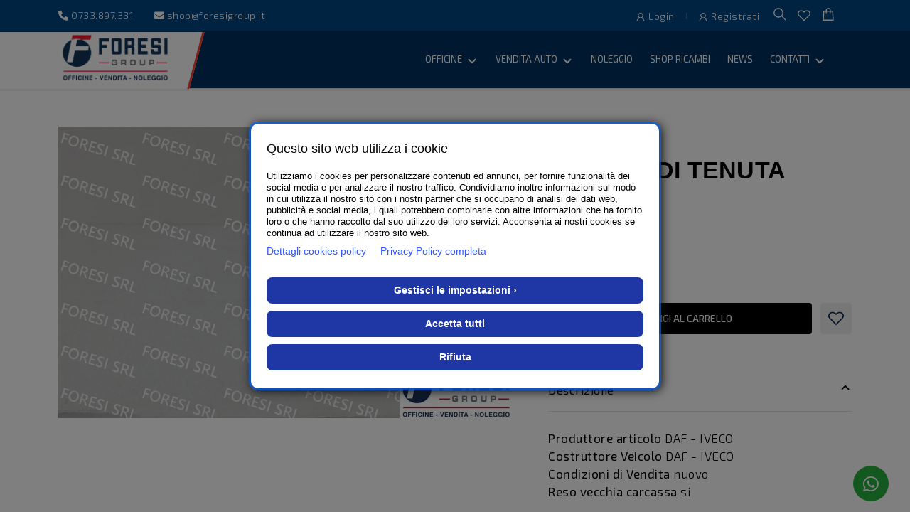

--- FILE ---
content_type: text/html; charset=UTF-8
request_url: https://www.foresigroup.it/shop/prodotto/anello-di-tenuta-1404048/
body_size: 186771
content:


<!DOCTYPE html>
<html lang="it" class="no-js">
  <head>
    <base href="/">
        <!-- meta tags -->
    <meta charset="utf-8" />
    <meta http-equiv="X-UA-Compatible" content="IE=edge" />
    <meta name="viewport" content="width=device-width, initial-scale=1, shrink-to-fit=no" />
        <title>Officina auto - Foresi Group Srl</title>
    <meta name="description" content="Officina Auto Foresi Group: La Tua Scelta per Servizi Meccanici di Qualita">
    <meta name="keywords" content="officina auto, OFFICINA AUTO, manutenzione auto maserati certificata l'aquila, MANUTENZIONE AUTO MASERATI CERTIFICATA L'AQUILA, montaggio gomme e bilanciatura marche, MONTAGGIO GOMME E BILANCIATURA MARCHE, manutenzione auto maserati certificata chieti, MANUTENZIONE AUTO MASERATI CERTIFICATA CHIETI, tagliando auto completo multimarche abruzzo, TAGLIANDO AUTO COMPLETO MULTIMARCHE ABRUZZO, pompe e iniettori diesel revisionati fermo, POMPE E INIETTORI DIESEL REVISIONATI FERMO, manutenzione auto maserati certificata macerata, MANUTENZIONE AUTO MASERATI CERTIFICATA MACERATA, vendita auto usate garantite multimarche abruzzo, VENDITA AUTO USATE GARANTITE MULTIMARCHE ABRUZZO, tagliando auto completo multimarche civitanova marche, TAGLIANDO AUTO COMPLETO MULTIMARCHE CIVITANOVA MARCHE, componenti diesel revisionati in vendita abruzzo, COMPONENTI DIESEL REVISIONATI IN VENDITA ABRUZZO, tagliando auto completo multimarche ancona, TAGLIANDO AUTO COMPLETO MULTIMARCHE ANCONA, montaggio gomme e bilanciatura macerata, MONTAGGIO GOMME E BILANCIATURA MACERATA, componenti diesel revisionati in vendita civitanova marche, COMPONENTI DIESEL REVISIONATI IN VENDITA CIVITANOVA MARCHE, vendita auto usate garantite multimarche jesi, VENDITA AUTO USATE GARANTITE MULTIMARCHE JESI, tagliando auto completo multimarche l'aquila, TAGLIANDO AUTO COMPLETO MULTIMARCHE L'AQUILA, noleggio auto a breve termine economico pescara, NOLEGGIO AUTO A BREVE TERMINE ECONOMICO PESCARA, tagliando auto completo multimarche jesi, TAGLIANDO AUTO COMPLETO MULTIMARCHE JESI, vendita auto usate garantite multimarche civitanova marche, VENDITA AUTO USATE GARANTITE MULTIMARCHE CIVITANOVA MARCHE, noleggio auto a breve termine economico abruzzo, NOLEGGIO AUTO A BREVE TERMINE ECONOMICO ABRUZZO, manutenzione auto maserati certificata civitanova marche, MANUTENZIONE AUTO MASERATI CERTIFICATA CIVITANOVA MARCHE, noleggio auto a breve termine economico ancona, NOLEGGIO AUTO A BREVE TERMINE ECONOMICO ANCONA, montaggio gomme e bilanciatura civitanova marche, MONTAGGIO GOMME E BILANCIATURA CIVITANOVA MARCHE, manutenzione auto maserati certificata fermo, MANUTENZIONE AUTO MASERATI CERTIFICATA FERMO, pompe e iniettori diesel revisionati abruzzo, POMPE E INIETTORI DIESEL REVISIONATI ABRUZZO, manutenzione auto maserati certificata pescara, MANUTENZIONE AUTO MASERATI CERTIFICATA PESCARA, componenti diesel revisionati in vendita ancona, COMPONENTI DIESEL REVISIONATI IN VENDITA ANCONA, tagliando auto completo multimarche marche, TAGLIANDO AUTO COMPLETO MULTIMARCHE MARCHE, montaggio gomme e bilanciatura l'aquila, MONTAGGIO GOMME E BILANCIATURA L'AQUILA, componenti diesel revisionati in vendita jesi, COMPONENTI DIESEL REVISIONATI IN VENDITA JESI, componenti diesel revisionati in vendita fermo, COMPONENTI DIESEL REVISIONATI IN VENDITA FERMO, vendita auto usate garantite multimarche l'aquila, VENDITA AUTO USATE GARANTITE MULTIMARCHE L'AQUILA, manutenzione auto maserati certificata ancona, MANUTENZIONE AUTO MASERATI CERTIFICATA ANCONA, componenti diesel revisionati in vendita chieti, COMPONENTI DIESEL REVISIONATI IN VENDITA CHIETI, pompe e iniettori diesel revisionati chieti, POMPE E INIETTORI DIESEL REVISIONATI CHIETI, montaggio gomme e bilanciatura ancona, MONTAGGIO GOMME E BILANCIATURA ANCONA, pompe e iniettori diesel revisionati marche, POMPE E INIETTORI DIESEL REVISIONATI MARCHE, vendita auto usate garantite multimarche marche, VENDITA AUTO USATE GARANTITE MULTIMARCHE MARCHE, noleggio auto a breve termine economico marche, NOLEGGIO AUTO A BREVE TERMINE ECONOMICO MARCHE, manutenzione auto maserati certificata jesi, MANUTENZIONE AUTO MASERATI CERTIFICATA JESI, montaggio gomme e bilanciatura abruzzo, MONTAGGIO GOMME E BILANCIATURA ABRUZZO, pompe e iniettori diesel revisionati macerata, POMPE E INIETTORI DIESEL REVISIONATI MACERATA, montaggio gomme e bilanciatura jesi, MONTAGGIO GOMME E BILANCIATURA JESI, pompe e iniettori diesel revisionati ancona, POMPE E INIETTORI DIESEL REVISIONATI ANCONA, tagliando auto completo multimarche macerata, TAGLIANDO AUTO COMPLETO MULTIMARCHE MACERATA, componenti diesel revisionati in vendita macerata, COMPONENTI DIESEL REVISIONATI IN VENDITA MACERATA, noleggio auto a breve termine economico civitanova marche, NOLEGGIO AUTO A BREVE TERMINE ECONOMICO CIVITANOVA MARCHE, pompe e iniettori diesel revisionati pescara, POMPE E INIETTORI DIESEL REVISIONATI PESCARA, vendita auto usate garantite multimarche ancona, VENDITA AUTO USATE GARANTITE MULTIMARCHE ANCONA, montaggio gomme e bilanciatura chieti, MONTAGGIO GOMME E BILANCIATURA CHIETI, vendita auto usate garantite multimarche fermo, VENDITA AUTO USATE GARANTITE MULTIMARCHE FERMO, noleggio auto a breve termine economico l'aquila, NOLEGGIO AUTO A BREVE TERMINE ECONOMICO L'AQUILA, componenti diesel revisionati in vendita marche, COMPONENTI DIESEL REVISIONATI IN VENDITA MARCHE, montaggio gomme e bilanciatura fermo, MONTAGGIO GOMME E BILANCIATURA FERMO, noleggio auto a breve termine economico chieti, NOLEGGIO AUTO A BREVE TERMINE ECONOMICO CHIETI, manutenzione auto maserati certificata marche, MANUTENZIONE AUTO MASERATI CERTIFICATA MARCHE, pompe e iniettori diesel revisionati , POMPE E INIETTORI DIESEL REVISIONATI , tagliando auto completo multimarche chieti, TAGLIANDO AUTO COMPLETO MULTIMARCHE CHIETI, noleggio auto a breve termine economico jesi, NOLEGGIO AUTO A BREVE TERMINE ECONOMICO JESI, pompe e iniettori diesel revisionati jesi, POMPE E INIETTORI DIESEL REVISIONATI JESI, componenti diesel revisionati in vendita , COMPONENTI DIESEL REVISIONATI IN VENDITA , pompe e iniettori diesel revisionati l'aquila, POMPE E INIETTORI DIESEL REVISIONATI L'AQUILA, manutenzione auto maserati certificata abruzzo, MANUTENZIONE AUTO MASERATI CERTIFICATA ABRUZZO, tagliando auto completo multimarche pescara, TAGLIANDO AUTO COMPLETO MULTIMARCHE PESCARA, vendita auto usate garantite multimarche chieti, VENDITA AUTO USATE GARANTITE MULTIMARCHE CHIETI, tagliando auto completo multimarche fermo, TAGLIANDO AUTO COMPLETO MULTIMARCHE FERMO, noleggio auto a breve termine economico fermo, NOLEGGIO AUTO A BREVE TERMINE ECONOMICO FERMO, vendita auto usate garantite multimarche pescara, VENDITA AUTO USATE GARANTITE MULTIMARCHE PESCARA, componenti diesel revisionati in vendita pescara, COMPONENTI DIESEL REVISIONATI IN VENDITA PESCARA, montaggio gomme e bilanciatura pescara, MONTAGGIO GOMME E BILANCIATURA PESCARA, vendita auto usate garantite multimarche macerata, VENDITA AUTO USATE GARANTITE MULTIMARCHE MACERATA, componenti diesel revisionati in vendita l'aquila, COMPONENTI DIESEL REVISIONATI IN VENDITA L'AQUILA, noleggio auto a breve termine economico macerata, NOLEGGIO AUTO A BREVE TERMINE ECONOMICO MACERATA, pompe e iniettori diesel revisionati civitanova marche, POMPE E INIETTORI DIESEL REVISIONATI CIVITANOVA MARCHE, foresi group srl, FORESI GROUP SRL">
        <link rel="icon" type="image/png" href="favicons/favicon-96x96.png" sizes="96x96" />
    <link rel="icon" type="image/svg+xml" href="favicons/favicon.svg" />
    <link rel="shortcut icon" href="favicons/favicon.ico" />
    <link rel="apple-touch-icon" sizes="180x180" href="favicons/apple-touch-icon.png" />
    <meta name="apple-mobile-web-app-title" content="Foresi Srl" />
    <!-- Google tag (gtag.js) -->
    <script async src="https://www.googletagmanager.com/gtag/js?id=G-T3QL19G5G7"></script>
    <script>
      window.dataLayer = window.dataLayer || [];
      function gtag(){dataLayer.push(arguments);}
      gtag('js', new Date());
      gtag('config', 'G-T3QL19G5G7');
    </script>
    <!-- fonts -->
    <link rel="preconnect" href="https://fonts.gstatic.com" crossorigin>
    <link href="https://fonts.googleapis.com/css2?family=Exo+2:ital,wght@0,100..900;1,100..900&family=Montserrat:ital,wght@0,100..900;1,100..900&display=swap" rel="stylesheet">
  <link rel="stylesheet" href="assets/vendor/select2/select2.min.css"/>
  <link rel="stylesheet" href="assets/vendor/select2/select2-bootstrap4.min.css">
  <link rel="stylesheet" href="plugins/fontawesome-6/css/all.min.css">
      <link rel="stylesheet" href="plugins/toastr/toastr.min.css">
    <link rel="stylesheet" href="assets/vendor/bootstrap-datepicker/css/bootstrap-datepicker3.min.css">
    <link rel="stylesheet" href="assets/css/vendor.css?v2" />
    <link rel="stylesheet" href="assets/css/style.css?v6" />
    <!-- <link rel="stylesheet" href="_ecomm-assets/css/style.css" /> -->
    <link rel="stylesheet" href="assets/css/custom.css?1769041456" />
	  <script src="https://cdn.jsdelivr.net/npm/sweetalert2@11"></script>
	  <script src='https://www.google.com/recaptcha/api.js'></script>
  </head>
  <body class="dettaglio__page">
    <div class="body-wrapper">
      <!-- announcement bar start -->
      <div class="announcement-bar  py-1 py-lg-2">
        <div class="container">
          <div class="row align-items-center justify-content-between">
            <div class="col-md-auto d-none d-md-block ">
              <div class="announcement-call-wrapper text-center text-lg-start">
                <div class="announcement-call">
                  <a class="announcement-text pe-4" href="tel:0733.897.331">
                    <i class="fa fa-phone"></i> 0733.897.331</a
                  >                 
                  <a class="announcement-text" href="mailto:shop@foresigroup.it?subject=Richiesta dal sito foresigroup.it">
                    <i class="fa fa-envelope"></i> shop@foresigroup.it</a
                  >
                </div>
              </div>
            </div>
           <!--  <div class="col-lg-6 col-12">
              <div
                class="announcement-text-wrapper d-flex align-items-center justify-content-center"
              >
                <p class="announcement-text"></p>
              </div>
            </div> -->
            <div class="col-md-auto d-lg-block  ">
              <div
                class="announcement-meta-wrapper d-flex align-items-center justify-content-center justify-content-lg-end"
              >
                <div class="announcement-meta d-flex align-items-center">
					                  <a class="announcement-login announcement-text" href="signup.php">
                    <svg class="icon icon-user" width="10" height="11" viewBox="0 0 10 11" fill="none" xmlns="http://www.w3.org/2000/svg" >
                      <path d="M5 0C3.07227 0 1.5 1.57227 1.5 3.5C1.5 4.70508 2.11523 5.77539 3.04688 6.40625C1.26367 7.17188 0 8.94141 0 11H1C1 8.78516 2.78516 7 5 7C7.21484 7 9 8.78516 9 11H10C10 8.94141 8.73633 7.17188 6.95312 6.40625C7.88477 5.77539 8.5 4.70508 8.5 3.5C8.5 1.57227 6.92773 0 5 0ZM5 1C6.38672 1 7.5 2.11328 7.5 3.5C7.5 4.88672 6.38672 6 5 6C3.61328 6 2.5 4.88672 2.5 3.5C2.5 2.11328 3.61328 1 5 1Z"
                        fill="#fff" />
                    </svg>
                    <span>Login</span>
                  </a>
                  <span class="separator-login d-flex px-3">
                    <svg width="2" height="9" viewBox="0 0 2 9" fill="none" xmlns="http://www.w3.org/2000/svg"  >
                      <path opacity="0.4" d="M1 0.5V8.5" stroke="#FEFEFE" stroke-linecap="round"  />
                    </svg>
                  </span>
                  <a class="announcement-login announcement-text" href="signup.php">
                    <svg class="icon icon-user" width="10" height="11" viewBox="0 0 10 11" fill="none" xmlns="http://www.w3.org/2000/svg" >
                      <path d="M5 0C3.07227 0 1.5 1.57227 1.5 3.5C1.5 4.70508 2.11523 5.77539 3.04688 6.40625C1.26367 7.17188 0 8.94141 0 11H1C1 8.78516 2.78516 7 5 7C7.21484 7 9 8.78516 9 11H10C10 8.94141 8.73633 7.17188 6.95312 6.40625C7.88477 5.77539 8.5 4.70508 8.5 3.5C8.5 1.57227 6.92773 0 5 0ZM5 1C6.38672 1 7.5 2.11328 7.5 3.5C7.5 4.88672 6.38672 6 5 6C3.61328 6 2.5 4.88672 2.5 3.5C2.5 2.11328 3.61328 1 5 1Z"
                        fill="#fff" />
                    </svg>
                    <span>Registrati</span>
                  </a>
                                  </div>
              </div>
            </div>
          </div>
        </div>
      </div>
      <!-- announcement bar end -->
      <!-- header start -->
      <header class="sticky-header border-btm-black header-1" data-sticky-after="40">
        <div class="header-bottom">
          <div class="container">
            <div class="row align-items-center">
              <div class="col-xl-2 col-lg-2 col-md-4 col-4">
                <div class="header-logo">
                  <a href="index.php" class="logo-main">
                    <img
                      src="assets/images/logo.png"
                      loading="lazy"
                      alt=""
                    />
                  </a>
                </div>
              </div>
              <div class="col-lg d-lg-block d-none">
                <nav class="site-navigation">
                  <ul class="main-menu list-unstyled justify-content-end">
                    <li class="menu-list-item nav-item  has-dropdown">
                      <div class="mega-menu-header">
                        <a class="nav-link" href="#">Officine</a>
						  <span class="open-submenu">
                          <svg class="icon icon-dropdown" xmlns="http://www.w3.org/2000/svg" width="24" height="24" viewBox="0 0 24 24" fill="none" stroke="currentColor" stroke-width="2" stroke-linecap="round" stroke-linejoin="round">
                            <polyline points="6 9 12 15 18 9"></polyline>
                          </svg>
                        </span>
                      </div>
					  <div class="submenu-transform submenu-transform-desktop">
						<ul class="submenu list-unstyled">
							<li class="menu-list-item nav-item-sub">
								<a class="nav-link-sub nav-text-sub" href="officine-multimarca.php">Officina Multimarca</a>
							</li>
							<li class="menu-list-item nav-item-sub">
								<a class="nav-link-sub nav-text-sub" href="officine-Maserati.php">Officina Maserati</a>
							</li>
							<li class="menu-list-item nav-item-sub">
								<a class="nav-link-sub nav-text-sub" href="prodotti-diesel.php">Officina Diesel</a>
							</li>
						</ul>
					  </div>
                    </li>
                                                                                                                     					<li class="menu-list-item nav-item has-dropdown">
						  <div class="mega-menu-header">
							<a class="nav-link" href="#">Vendita Auto</a>
							  <span class="open-submenu">
							  <svg class="icon icon-dropdown" xmlns="http://www.w3.org/2000/svg" width="24" height="24" viewBox="0 0 24 24" fill="none" stroke="currentColor" stroke-width="2" stroke-linecap="round" stroke-linejoin="round">
								<polyline points="6 9 12 15 18 9"></polyline>
							  </svg>
							</span>
						  </div>
						  <div class="submenu-transform submenu-transform-desktop">
							<ul class="submenu list-unstyled">
								<li class="menu-list-item nav-item-sub">
									<a class="nav-link-sub nav-text-sub" href="showroom.php">Showroom</a>
								</li>
								<li class="menu-list-item nav-item-sub">
									<a class="nav-link-sub nav-text-sub" href="catalogo-auto.html">Parco Auto</a>
								</li>
							</ul>
						  </div>
                    </li>
                    <li class="menu-list-item nav-item has-megamenu  ">                     
                        <a class="nav-link" href="noleggio-auto.php"> Noleggio </a>
                    </li>
                    <li class="menu-list-item nav-item has-megamenu  ">                     
                        <a class="nav-link" href="catalogo.html"> Shop ricambi </a>
                    </li>
                                        <li class="menu-list-item nav-item has-megamenu  ">                     
                        <a class="nav-link" href="news.php"> News </a>
                    </li>
                                                                                					  <li class="menu-list-item nav-item  has-dropdown">
						  <div class="mega-menu-header">
							<a class="nav-link" href="#">Contatti</a>
							  <span class="open-submenu">
							  <svg class="icon icon-dropdown" xmlns="http://www.w3.org/2000/svg" width="24" height="24" viewBox="0 0 24 24" fill="none" stroke="currentColor" stroke-width="2" stroke-linecap="round" stroke-linejoin="round">
								<polyline points="6 9 12 15 18 9"></polyline>
							  </svg>
							</span>
						  </div>
						  <div class="submenu-transform submenu-transform-desktop">
							<ul class="submenu list-unstyled">
								<li class="menu-list-item nav-item-sub">
									<a class="nav-link-sub nav-text-sub" href="chi-siamo.php">Chi siamo</a>
								</li>
								<li class="menu-list-item nav-item-sub">
									<a class="nav-link-sub nav-text-sub" href="contatti.php">Contatti Officine</a>
								</li>
								<li class="menu-list-item nav-item-sub">
									<a class="nav-link-sub nav-text-sub" href="contatti-showroom.php">Contatti Vendita</a>
								</li>
							</ul>
						  </div>
                    </li>
                  </ul>
                </nav>
              </div>
              <div class="col-lg-auto col-md-8 col-8 ">
                <div
                  class="header-action d-flex align-items-center justify-content-end"
                >
                  <a
                    class="header-action-item header-search"
                    href="javascript:void(0)"
                  >
                    <svg
                      class="icon icon-search"
                      width="20"
                      height="20"
                      viewBox="0 0 20 20"
                      fill="none"
                      xmlns="http://www.w3.org/2000/svg"
                    >
                      <path
                        d="M7.75 0.250183C11.8838 0.250183 15.25 3.61639 15.25 7.75018C15.25 9.54608 14.6201 11.1926 13.5625 12.4846L19.5391 18.4611L18.4609 19.5392L12.4844 13.5627C11.1924 14.6203 9.5459 15.2502 7.75 15.2502C3.61621 15.2502 0.25 11.884 0.25 7.75018C0.25 3.61639 3.61621 0.250183 7.75 0.250183ZM7.75 1.75018C4.42773 1.75018 1.75 4.42792 1.75 7.75018C1.75 11.0724 4.42773 13.7502 7.75 13.7502C11.0723 13.7502 13.75 11.0724 13.75 7.75018C13.75 4.42792 11.0723 1.75018 7.75 1.75018Z"
                        fill="black"
                      />
                    </svg>
                  </a>
                  <a
                    class="header-action-item header-wishlist ms-4 d-none d-lg-block"
                    href="myaccount_wishlist.php"
                  >
                    <svg
                      class="icon icon-wishlist "
                      width="26"
                      height="22"
                      viewBox="0 0 26 22"
                      fill="none"
                      xmlns="http://www.w3.org/2000/svg"
                    >
                      <path
                        d="M6.96429 0.000183105C3.12305 0.000183105 0 3.10686 0 6.84843C0 8.15388 0.602121 9.28455 1.16071 10.1014C1.71931 10.9181 2.29241 11.4425 2.29241 11.4425L12.3326 21.3439L13 22.0002L13.6674 21.3439L23.7076 11.4425C23.7076 11.4425 26 9.45576 26 6.84843C26 3.10686 22.877 0.000183105 19.0357 0.000183105C15.8474 0.000183105 13.7944 1.88702 13 2.68241C12.2056 1.88702 10.1526 0.000183105 6.96429 0.000183105ZM6.96429 1.82638C9.73912 1.82638 12.3036 4.48008 12.3036 4.48008L13 5.25051L13.6964 4.48008C13.6964 4.48008 16.2609 1.82638 19.0357 1.82638C21.8613 1.82638 24.1429 4.10557 24.1429 6.84843C24.1429 8.25732 22.4018 10.1584 22.4018 10.1584L13 19.4036L3.59821 10.1584C3.59821 10.1584 3.14844 9.73397 2.69866 9.07411C2.24888 8.41426 1.85714 7.55466 1.85714 6.84843C1.85714 4.10557 4.13867 1.82638 6.96429 1.82638Z"
                        fill="black"
                      />
                    </svg>
                  </a>
                  <a class="header-action-item header-cart ms-4" href="#drawer-cart" data-bs-toggle="offcanvas">
                                        <svg class="icon icon-cart" width="24" height="26" viewBox="0 0 24 26" fill="none" xmlns="http://www.w3.org/2000/svg" >
                      <path d="M12 0.000183105C9.25391 0.000183105 7 2.25409 7 5.00018V6.00018H2.0625L2 6.93768L1 24.9377L0.9375 26.0002H23.0625L23 24.9377L22 6.93768L21.9375 6.00018H17V5.00018C17 2.25409 14.7461 0.000183105 12 0.000183105ZM12 2.00018C13.6562 2.00018 15 3.34393 15 5.00018V6.00018H9V5.00018C9 3.34393 10.3438 2.00018 12 2.00018ZM3.9375 8.00018H7V11.0002H9V8.00018H15V11.0002H17V8.00018H20.0625L20.9375 24.0002H3.0625L3.9375 8.00018Z"
                        fill="black" />
                    </svg>
                  </a>
                  <a
                    class="header-action-item header-hamburger ms-4 d-lg-none"
                    href="#drawer-menu"
                    data-bs-toggle="offcanvas"
                  >
                    <svg
                      class="icon icon-hamburger"
                      xmlns="http://www.w3.org/2000/svg"
                      width="24"
                      height="24"
                      viewBox="0 0 24 24"
                      fill="none"
                      stroke="#000"
                      stroke-width="2"
                      stroke-linecap="round"
                      stroke-linejoin="round"
                    >
                      <line x1="3" y1="12" x2="21" y2="12"></line>
                      <line x1="3" y1="6" x2="21" y2="6"></line>
                      <line x1="3" y1="18" x2="21" y2="18"></line>
                    </svg>
                  </a>
                </div>
              </div>
            </div>
          </div>
          <div class="search-wrapper">
            <div class="container">
              <form action="catalogo.php" method="GET" class="search-form d-flex align-items-center">
                <button type="submit" class="search-submit bg-transparent pl-0 text-start" >
                  <svg class="icon icon-search"
                    width="20"
                    height="20"
                    viewBox="0 0 20 20"
                    fill="none"
                    xmlns="http://www.w3.org/2000/svg" >
                    <path d="M7.75 0.250183C11.8838 0.250183 15.25 3.61639 15.25 7.75018C15.25 9.54608 14.6201 11.1926 13.5625 12.4846L19.5391 18.4611L18.4609 19.5392L12.4844 13.5627C11.1924 14.6203 9.5459 15.2502 7.75 15.2502C3.61621 15.2502 0.25 11.884 0.25 7.75018C0.25 3.61639 3.61621 0.250183 7.75 0.250183ZM7.75 1.75018C4.42773 1.75018 1.75 4.42792 1.75 7.75018C1.75 11.0724 4.42773 13.7502 7.75 13.7502C11.0723 13.7502 13.75 11.0724 13.75 7.75018C13.75 4.42792 11.0723 1.75018 7.75 1.75018Z"
                      fill="black" />
                  </svg>
                </button>
                <div class="search-input mr-4">
                  <input type="text" name="cerca" value="" placeholder="Cerca prodotti" autocomplete="off" />
                </div>
                <div class="search-close">
                  <svg xmlns="http://www.w3.org/2000/svg"
                    width="24"
                    height="24"
                    viewBox="0 0 24 24"
                    fill="none"
                    stroke="currentColor"
                    stroke-width="2"
                    stroke-linecap="round"
                    stroke-linejoin="round"
                    class="icon icon-close" >
                    <line x1="18" y1="6" x2="6" y2="18"></line>
                    <line x1="6" y1="6" x2="18" y2="18"></line>
                  </svg>
                </div>
              </form>
            </div>
          </div>
        </div>
              </header>
      <!-- header end -->

	<!-- breadcrumb start -->
	<div class="breadcrumb">
		<div class="container">
			<ul class="list-unstyled d-flex align-items-center m-0">

				
				<li><a href="index.php">Home</a></li>
				<li>
					<svg class="icon icon-breadcrumb" width="64" height="64" viewBox="0 0 64 64" fill="none" xmlns="http://www.w3.org/2000/svg">
						<g opacity="0.4">
							<path d="M25.9375 8.5625L23.0625 11.4375L43.625 32L23.0625 52.5625L25.9375 55.4375L47.9375 33.4375L49.3125 32L47.9375 30.5625L25.9375 8.5625Z" fill="#000" />
						</g>
					</svg>
				</li>

					
				<li><a href="catalogo.php">Shop</a></li>
				<li>
					<svg class="icon icon-breadcrumb" width="64" height="64" viewBox="0 0 64 64" fill="none" xmlns="http://www.w3.org/2000/svg">
						<g opacity="0.4">
							<path d="M25.9375 8.5625L23.0625 11.4375L43.625 32L23.0625 52.5625L25.9375 55.4375L47.9375 33.4375L49.3125 32L47.9375 30.5625L25.9375 8.5625Z" fill="#000" />
						</g>
					</svg>
				</li>

					
				<li><a href="catalogo.php?cat=12">Altre componenti</a></li>
				<li>
					<svg class="icon icon-breadcrumb" width="64" height="64" viewBox="0 0 64 64" fill="none" xmlns="http://www.w3.org/2000/svg">
						<g opacity="0.4">
							<path d="M25.9375 8.5625L23.0625 11.4375L43.625 32L23.0625 52.5625L25.9375 55.4375L47.9375 33.4375L49.3125 32L47.9375 30.5625L25.9375 8.5625Z" fill="#000" />
						</g>
					</svg>
				</li>

					
				<li>ANELLO DI TENUTA 1404048</li>

					
			</ul>
		</div>
	</div>
	<!-- breadcrumb end --><main id="MainContent" class="content-for-layout">
	<div class="product-page ">
		<div class="container">
			<div class="row">
									<div class="col-lg-7 col-md-12 col-12">
						<div class="product-gallery">
							<div class="product-img-large">
								<div class="img-large-list  __single ">
																		<div class="img-large-wrapper position-relative">
										<a href="https://pics.foresigroup.it/articoli/1471//DAF-1404048-scaled.jpg" data-fancybox="gallery">
											<span class="_zoomicon">
												<svg width="26" height="26" viewBox="0 0 26 26" fill="none" xmlns="http://www.w3.org/2000/svg">
	                          <path d="M10 0C15.5117 0 20 4.48828 20 10C20 12.3945 19.1602 14.5898 17.75 16.3125L25.7188 24.2812L24.2812 25.7188L16.3125 17.75C14.5898 19.1602 12.3945 20 10 20C4.48828 20 0 15.5117 0 10C0 4.48828 4.48828 0 10 0ZM10 2C5.57031 2 2 5.57031 2 10C2 14.4297 5.57031 18 10 18C14.4297 18 18 14.4297 18 10C18 5.57031 14.4297 2 10 2ZM11 6V9H14V11H11V14H9V11H6V9H9V6H11Z" fill="#00234D"></path>
	                      </svg>
											</span>
											<img src="https://pics.foresigroup.it/articoli/1471//DAF-1404048-scaled.jpg" alt="" />
										</a>
									</div>
																	</div>
							</div>
						</div>
					</div>
								<div class="col-lg-5 col-md-12 col-12">
					<div class="product-details ps-lg-4">
						<div class="mb-3">
															<span class="product-availability">Disponibile</span>
													</div>
						<h2 class="product-title mb-3">ANELLO DI TENUTA 1404048</h2>
						<div class="product-price-wrapper mb-4">
							<div id="prezzi">
																<span id="spn_prezzo" class="product-price regular-price">
									€3,28								</span>
								<del id="spn_prezzo_maggiorato" class="product-price compare-price ms-2">
									€4,10								</del>
							</div>
													</div>
																									<div class="misc d-flex align-items-end justify-content-between mt-4">
								<div class="quantity d-flex align-items-center justify-content-between">
									<button class="qty-btn dec-qty" onclick="javascript: qty_minus();"><img src="assets/img/icon/minus.svg" alt="minus" /></button>
									<input form="frm_carrello" type="number" name="carrello[quantita]" value="1" onkeyup="javascript: qty_check();" onChange="javascript: qty_check();" value="1" min="1" class="qty-input" />
									<button class="qty-btn inc-qty" onclick="javascript: qty_plus();"><img src="assets/img/icon/plus.svg" alt="plus" /></button>
								</div>
							</div>
														<form id="frm_carrello" action="carrello.php" method="POST" onSubmit="return acquisto_check();" class="product-form">
								<div class="product-form-buttons d-flex align-items-center justify-content-between mt-4">
																			<button type="submit" class="position-relative btn-atc btn-add-to-cart loader">AGGIUNGI AL CARRELLO</button>
																		<button  value="0__1471" class="product-wishlist btn_wishlist ">
										<svg class="icon icon-wishlist" width="26" height="22" viewBox="0 0 26 22" fill="none" xmlns="http://www.w3.org/2000/svg">
											<path d="M6.96429 0.000183105C3.12305 0.000183105 0 3.10686 0 6.84843C0 8.15388 0.602121 9.28455 1.16071 10.1014C1.71931 10.9181 2.29241 11.4425 2.29241 11.4425L12.3326 21.3439L13 22.0002L13.6674 21.3439L23.7076 11.4425C23.7076 11.4425 26 9.45576 26 6.84843C26 3.10686 22.877 0.000183105 19.0357 0.000183105C15.8474 0.000183105 13.7944 1.88702 13 2.68241C12.2056 1.88702 10.1526 0.000183105 6.96429 0.000183105ZM6.96429 1.82638C9.73912 1.82638 12.3036 4.48008 12.3036 4.48008L13 5.25051L13.6964 4.48008C13.6964 4.48008 16.2609 1.82638 19.0357 1.82638C21.8613 1.82638 24.1429 4.10557 24.1429 6.84843C24.1429 8.25732 22.4018 10.1584 22.4018 10.1584L13 19.4036L3.59821 10.1584C3.59821 10.1584 3.14844 9.73397 2.69866 9.07411C2.24888 8.41426 1.85714 7.55466 1.85714 6.84843C1.85714 4.10557 4.13867 1.82638 6.96429 1.82638Z" fill="#00234D"></path>
										</svg>
									</button>
								</div>
								<p class="cs_msg_carrello" style="color: red;"></p>
																								<input type="hidden" name="padre" value="0" class="cs_variante_dati" />
								<input type="hidden" name="carrello[action]" value="aggiungi" />
								<input type="hidden" name="carrello[articolo]" value="1471" id="hidn_articolo" />
								<div id="div_taglia" class="product-form-buttons d-flex align-items-center justify-content-between mt-4">
																	</div>
							</form>
												<div class="product-accordion">
															<div class="product-accordion-item accordion-parent">
									<h4 class="accordion-header d-flex align-items-center justify-content-between accordion-btn active">
										<span class="accordion-heading">Descrizione</span>
										<span class="accordion-icon">
											<svg class="icon icon-dropdown" xmlns="http://www.w3.org/2000/svg" width="24" height="24" viewBox="0 0 24 24" fill="none" stroke="#000" stroke-width="1" stroke-linecap="round" stroke-linejoin="round">
												<polyline points="6 9 12 15 18 9"></polyline>
											</svg>
										</span>
									</h4>
									<div class="accordion-content accordion-child" style="display: block;">
										<strong>Produttore articolo</strong> DAF - IVECO<br><strong>Costruttore Veicolo</strong> DAF - IVECO<br><strong>Condizioni di Vendita</strong> nuovo<br><strong>Reso vecchia carcassa</strong> si<br>									</div>
								</div>
																											</div>
						<div class="guaranteed-checkout">
							<strong class="label mb-1 d-block">Pagamenti sicuri:</strong>
							<ul class="list-unstyled checkout-icon-list d-flex align-items-center flex-wrap">
								<li class="checkout-icon-item">
									<svg width="38" height="24" viewBox="0 0 38 24" fill="none" xmlns="http://www.w3.org/2000/svg">
										<g clip-path="url(#clip0_205_2246)">
										<path opacity="0.07" d="M35 0H3C1.3 0 0 1.3 0 3V21C0 22.7 1.4 24 3 24H35C36.7 24 38 22.7 38 21V3C38 1.3 36.6 0 35 0Z" fill="black"/>
										<path d="M35 1C36.1 1 37 1.9 37 3V21C37 22.1 36.1 23 35 23H3C1.9 23 1 22.1 1 21V3C1 1.9 1.9 1 3 1H35Z" fill="#FEFEFE"/>
										<path d="M15 19C18.866 19 22 15.866 22 12C22 8.13401 18.866 5 15 5C11.134 5 8 8.13401 8 12C8 15.866 11.134 19 15 19Z" fill="#EB001B"/>
										<path d="M23 19C26.866 19 30 15.866 30 12C30 8.13401 26.866 5 23 5C19.134 5 16 8.13401 16 12C16 15.866 19.134 19 23 19Z" fill="#F79E1B"/>
										<path d="M22 12C22 9.59999 20.8 7.49999 19 6.29999C17.2 7.59999 16 9.69999 16 12C16 14.3 17.2 16.5 19 17.7C20.8 16.5 22 14.4 22 12Z" fill="#FF5F00"/>
										</g>
										<defs>
										<clipPath id="clip0_205_2246">
										<rect width="38" height="24" fill="white"/>
										</clipPath>
										</defs>
									</svg>                                                
								</li>
								<li class="checkout-icon-item">
									<svg width="38" height="24" viewBox="0 0 38 24" fill="none" xmlns="http://www.w3.org/2000/svg">
										<g clip-path="url(#clip0_205_2252)">
										<path opacity="0.07" d="M35 0H3C1.3 0 0 1.3 0 3V21C0 22.7 1.4 24 3 24H35C36.7 24 38 22.7 38 21V3C38 1.3 36.6 0 35 0Z" fill="black"/>
										<path d="M35 1C36.1 1 37 1.9 37 3V21C37 22.1 36.1 23 35 23H3C1.9 23 1 22.1 1 21V3C1 1.9 1.9 1 3 1H35Z" fill="#FEFEFE"/>
										<path d="M23.9 8.3C24.1 7.3 23.9 6.6 23.3 6C22.7 5.3 21.6 5 20.2 5H16.1C15.8 5 15.6 5.2 15.5 5.5L14 15.6C14 15.8 14.1 16 14.3 16H17L17.4 12.6L19.2 10.4L23.9 8.3Z" fill="#003087"/>
										<path d="M23.8996 8.29999L23.6996 8.49999C23.1996 11.3 21.4996 12.3 19.0996 12.3H17.9996C17.6996 12.3 17.4996 12.5 17.3996 12.8L16.7996 16.7L16.5996 17.7C16.5996 17.9 16.6996 18.1 16.8996 18.1H18.9996C19.2996 18.1 19.4996 17.9 19.4996 17.7V17.6L19.8996 15.2V15.1C19.8996 14.9 20.1996 14.7 20.3996 14.7H20.6996C22.7996 14.7 24.3996 13.9 24.7996 11.5C24.9996 10.5 24.8996 9.69999 24.3996 9.09999C24.2996 8.59999 24.0996 8.39999 23.8996 8.29999Z" fill="#3086C8"/>
										<path d="M23.3004 8.09999C23.2004 7.99999 23.1004 7.99999 23.0004 7.99999C22.9004 7.99999 22.8004 7.99999 22.7004 7.89999C22.4004 7.79999 22.0004 7.79999 21.6004 7.79999H18.6004C18.5004 7.79999 18.4004 7.79999 18.4004 7.89999C18.2004 7.99999 18.1004 8.09999 18.1004 8.29999L17.4004 12.7V12.8C17.4004 12.5 17.7004 12.3 18.0004 12.3H19.3004C21.8004 12.3 23.4004 11.3 23.9004 8.49999V8.29999C23.8004 8.19999 23.6004 8.09999 23.4004 8.09999H23.3004Z" fill="#012169"/>
										</g>
										<defs>
										<clipPath id="clip0_205_2252">
										<rect width="38" height="24" fill="white"/>
										</clipPath>
										</defs>
									</svg>                                                
								</li>
								<li class="checkout-icon-item">
									<svg width="38" height="24" viewBox="0 0 38 24" fill="none" xmlns="http://www.w3.org/2000/svg">
										<g clip-path="url(#clip0_205_2274)">
										<path opacity="0.07" d="M35 0H3C1.3 0 0 1.3 0 3V21C0 22.7 1.4 24 3 24H35C36.7 24 38 22.7 38 21V3C38 1.3 36.6 0 35 0Z" fill="black"/>
										<path d="M35 1C36.1 1 37 1.9 37 3V21C37 22.1 36.1 23 35 23H3C1.9 23 1 22.1 1 21V3C1 1.9 1.9 1 3 1H35Z" fill="#FEFEFE"/>
										<path d="M28.3 10.1H28C27.6 11.1 27.3 11.6 27 13.1H28.9C28.6 11.6 28.6 10.9 28.3 10.1ZM31.2 16H29.5C29.4 16 29.4 16 29.3 15.9L29.1 15L29 14.8H26.6C26.5 14.8 26.4 14.8 26.4 15L26.1 15.9C26.1 16 26 16 26 16H23.9L24.1 15.5L27 8.7C27 8.2 27.3 8 27.8 8H29.3C29.4 8 29.5 8 29.5 8.2L30.9 14.7C31 15.1 31.1 15.4 31.1 15.8C31.2 15.9 31.2 15.9 31.2 16ZM17.8 15.7L18.2 13.9C18.3 13.9 18.4 14 18.4 14C19.1 14.3 19.8 14.5 20.5 14.4C20.7 14.4 21 14.3 21.2 14.2C21.7 14 21.7 13.5 21.3 13.1C21.1 12.9 20.8 12.8 20.5 12.6C20.1 12.4 19.7 12.2 19.4 11.9C18.2 10.9 18.6 9.5 19.3 8.8C19.9 8.4 20.2 8 21 8C22.2 8 23.5 8 24.1 8.2H24.2C24.1 8.8 24 9.3 23.8 9.9C23.3 9.7 22.8 9.5 22.3 9.5C22 9.5 21.7 9.5 21.4 9.6C21.2 9.6 21.1 9.7 21 9.8C20.8 10 20.8 10.3 21 10.5L21.5 10.9C21.9 11.1 22.3 11.3 22.6 11.5C23.1 11.8 23.6 12.3 23.7 12.9C23.9 13.8 23.6 14.6 22.8 15.2C22.3 15.6 22.1 15.8 21.4 15.8C20 15.8 18.9 15.9 18 15.6C17.9 15.8 17.9 15.8 17.8 15.7ZM14.3 16C14.4 15.3 14.4 15.3 14.5 15C15 12.8 15.5 10.5 15.9 8.3C16 8.1 16 8 16.2 8H18C17.8 9.2 17.6 10.1 17.3 11.2C17 12.7 16.7 14.2 16.3 15.7C16.3 15.9 16.2 15.9 16 15.9L14.3 16ZM5 8.2C5 8.1 5.2 8 5.3 8H8.7C9.2 8 9.6 8.3 9.7 8.8L10.6 13.2C10.6 13.3 10.6 13.3 10.7 13.4C10.7 13.3 10.8 13.3 10.8 13.3L12.9 8.2C12.8 8.1 12.9 8 13 8H15.1C15.1 8.1 15.1 8.1 15 8.2L11.9 15.5C11.8 15.7 11.8 15.8 11.7 15.9C11.6 16 11.4 15.9 11.2 15.9H9.7C9.6 15.9 9.5 15.9 9.5 15.7L7.9 9.5C7.7 9.3 7.4 9 7 8.9C6.4 8.6 5.3 8.4 5.1 8.4L5 8.2Z" fill="#FFD200"/>
										</g>
										<defs>
										<clipPath id="clip0_205_2274">
										<rect width="38" height="24" fill="white"/>
										</clipPath>
										</defs>
									</svg>                                                
								</li>
							</ul>
						</div>   
					</div>
				</div>
			</div>
		</div>
	</div>
		<!-- you may also like start -->
	<div class="featured-collection-section mt-100 home-section overflow-hidden mb-4" data-aos="fade-up" data-aos-duration="700">
		<div class="container">
			<div class="section-header">
				<h2 class="section-heading">Prodotti correlati</h2>
			</div>
			<div class="product-container position-relative">
				<div class="common-slider" data-slick='{
				"slidesToShow": 4, 
				"slidesToScroll": 1,
				"dots": false,
				"arrows": true,
				"responsive": [
				  {
					"breakpoint": 1281,
					"settings": {
						  "slidesToShow": 3
						}
				  },
				  {
					"breakpoint": 768,
					"settings": {
						  "slidesToShow": 2
						}
				  },
				  {
					"breakpoint": 550,
					"settings": {
						  "slidesToShow": 1
						}
				  }
				]
			}'>
						<div class="new-item" data-aos="fade-up" data-aos-duration="300">
				<div class="product-card">
					<div class="product-card-img product-card-img-contain">
						<a href="/pf1223/vendita_altre_componenti/mercedes_paraolio_a0059975046.html" class="hover-switch">
							<img class="primary-img" src="https://pics.foresigroup.it/articoli/1223//MERCEDES-0059975046-scaled.jpg" alt="MERCEDES: PARAOLIO A0059975046" />
						</a>
						<div class="elenco-taglie">
            	            </div>
												<div class="product-card-action product-card-action-2">
							<a href="#articolo-quickview" data-articolo="1223" data-padre="0" class="quickview-btn btn-primary" data-bs-toggle="modal">VISTA VELOCE</a>
							<form id="frm_carrello_0_1223" action="carrello.php" method="POST" onSubmit="return acquisto_check();" class="product-form">
								<button type="submit" class="addtocart-btn btn-primary">
								AGGIUNGI AL CARRELLO</button>
								<input type="hidden" name="carrello[action]" value="aggiungi" />
								<input type="hidden" name="carrello[articolo]" value="1223" id="hidn_articolo_0_1223" />
								<input type="hidden" name="carrello[quantita]" value="1"/>
							</form>
						</div>
						<button class="wishlist-btn card-wishlist btn_wishlist " value="0__1223">
							<svg class="icon icon-wishlist" width="26" height="22" viewBox="0 0 26 22" fill="none" xmlns="http://www.w3.org/2000/svg">
								<path d="M6.96429 0.000183105C3.12305 0.000183105 0 3.10686 0 6.84843C0 8.15388 0.602121 9.28455 1.16071 10.1014C1.71931 10.9181 2.29241 11.4425 2.29241 11.4425L12.3326 21.3439L13 22.0002L13.6674 21.3439L23.7076 11.4425C23.7076 11.4425 26 9.45576 26 6.84843C26 3.10686 22.877 0.000183105 19.0357 0.000183105C15.8474 0.000183105 13.7944 1.88702 13 2.68241C12.2056 1.88702 10.1526 0.000183105 6.96429 0.000183105ZM6.96429 1.82638C9.73912 1.82638 12.3036 4.48008 12.3036 4.48008L13 5.25051L13.6964 4.48008C13.6964 4.48008 16.2609 1.82638 19.0357 1.82638C21.8613 1.82638 24.1429 4.10557 24.1429 6.84843C24.1429 8.25732 22.4018 10.1584 22.4018 10.1584L13 19.4036L3.59821 10.1584C3.59821 10.1584 3.14844 9.73397 2.69866 9.07411C2.24888 8.41426 1.85714 7.55466 1.85714 6.84843C1.85714 4.10557 4.13867 1.82638 6.96429 1.82638Z"
									fill="black" />
							</svg>
						</button>
					</div>
					<div class="product-card-details text-center">
						<h3 class="product-card-title"><a href="/pf1223/vendita_altre_componenti/mercedes_paraolio_a0059975046.html">MERCEDES: PARAOLIO A0059975046</a></h3>
						<div class="product-card-price">
														<span class="card-price-regular">€3,20</span>
																					<span class="card-price-compare text-decoration-line-through">€4,00</span>
													</div>
					</div>
				</div>
			</div>
						<div class="new-item" data-aos="fade-up" data-aos-duration="300">
				<div class="product-card">
					<div class="product-card-img product-card-img-contain">
						<a href="/pf1867/vendita_altre_componenti/bosch_kit_pastiglie_freno_a_disco_0986424246.html" class="hover-switch">
							<img class="primary-img" src="https://pics.foresigroup.it/articoli/1867//BOSCH-0986424246-scaled.jpg" alt="BOSCH: KIT PASTIGLIE FRENO A DISCO 0986424246" />
						</a>
						<div class="elenco-taglie">
            	            </div>
												<div class="product-card-action product-card-action-2">
							<a href="#articolo-quickview" data-articolo="1867" data-padre="0" class="quickview-btn btn-primary" data-bs-toggle="modal">VISTA VELOCE</a>
							<form id="frm_carrello_0_1867" action="carrello.php" method="POST" onSubmit="return acquisto_check();" class="product-form">
								<button type="submit" class="addtocart-btn btn-primary">
								AGGIUNGI AL CARRELLO</button>
								<input type="hidden" name="carrello[action]" value="aggiungi" />
								<input type="hidden" name="carrello[articolo]" value="1867" id="hidn_articolo_0_1867" />
								<input type="hidden" name="carrello[quantita]" value="1"/>
							</form>
						</div>
						<button class="wishlist-btn card-wishlist btn_wishlist " value="0__1867">
							<svg class="icon icon-wishlist" width="26" height="22" viewBox="0 0 26 22" fill="none" xmlns="http://www.w3.org/2000/svg">
								<path d="M6.96429 0.000183105C3.12305 0.000183105 0 3.10686 0 6.84843C0 8.15388 0.602121 9.28455 1.16071 10.1014C1.71931 10.9181 2.29241 11.4425 2.29241 11.4425L12.3326 21.3439L13 22.0002L13.6674 21.3439L23.7076 11.4425C23.7076 11.4425 26 9.45576 26 6.84843C26 3.10686 22.877 0.000183105 19.0357 0.000183105C15.8474 0.000183105 13.7944 1.88702 13 2.68241C12.2056 1.88702 10.1526 0.000183105 6.96429 0.000183105ZM6.96429 1.82638C9.73912 1.82638 12.3036 4.48008 12.3036 4.48008L13 5.25051L13.6964 4.48008C13.6964 4.48008 16.2609 1.82638 19.0357 1.82638C21.8613 1.82638 24.1429 4.10557 24.1429 6.84843C24.1429 8.25732 22.4018 10.1584 22.4018 10.1584L13 19.4036L3.59821 10.1584C3.59821 10.1584 3.14844 9.73397 2.69866 9.07411C2.24888 8.41426 1.85714 7.55466 1.85714 6.84843C1.85714 4.10557 4.13867 1.82638 6.96429 1.82638Z"
									fill="black" />
							</svg>
						</button>
					</div>
					<div class="product-card-details text-center">
						<h3 class="product-card-title"><a href="/pf1867/vendita_altre_componenti/bosch_kit_pastiglie_freno_a_disco_0986424246.html">BOSCH: KIT PASTIGLIE FRENO A DISCO 0986424246</a></h3>
						<div class="product-card-price">
														<span class="card-price-regular">€28,00</span>
																					<span class="card-price-compare text-decoration-line-through">€35,00</span>
													</div>
					</div>
				</div>
			</div>
						<div class="new-item" data-aos="fade-up" data-aos-duration="300">
				<div class="product-card">
					<div class="product-card-img product-card-img-contain">
						<a href="/pf1706/vendita_altre_componenti/bosch_filtro_abitacolo_1987432010_|_1987431010.html" class="hover-switch">
							<img class="primary-img" src="https://pics.foresigroup.it/articoli/1706//BOSCH-1987432010--scaled.jpg" alt="BOSCH: FILTRO ABITACOLO 1987432010 | 1987431010" />
						</a>
						<div class="elenco-taglie">
            	            </div>
												<div class="product-card-action product-card-action-2">
							<a href="#articolo-quickview" data-articolo="1706" data-padre="0" class="quickview-btn btn-primary" data-bs-toggle="modal">VISTA VELOCE</a>
							<form id="frm_carrello_0_1706" action="carrello.php" method="POST" onSubmit="return acquisto_check();" class="product-form">
								<button type="submit" class="addtocart-btn btn-primary">
								AGGIUNGI AL CARRELLO</button>
								<input type="hidden" name="carrello[action]" value="aggiungi" />
								<input type="hidden" name="carrello[articolo]" value="1706" id="hidn_articolo_0_1706" />
								<input type="hidden" name="carrello[quantita]" value="1"/>
							</form>
						</div>
						<button class="wishlist-btn card-wishlist btn_wishlist " value="0__1706">
							<svg class="icon icon-wishlist" width="26" height="22" viewBox="0 0 26 22" fill="none" xmlns="http://www.w3.org/2000/svg">
								<path d="M6.96429 0.000183105C3.12305 0.000183105 0 3.10686 0 6.84843C0 8.15388 0.602121 9.28455 1.16071 10.1014C1.71931 10.9181 2.29241 11.4425 2.29241 11.4425L12.3326 21.3439L13 22.0002L13.6674 21.3439L23.7076 11.4425C23.7076 11.4425 26 9.45576 26 6.84843C26 3.10686 22.877 0.000183105 19.0357 0.000183105C15.8474 0.000183105 13.7944 1.88702 13 2.68241C12.2056 1.88702 10.1526 0.000183105 6.96429 0.000183105ZM6.96429 1.82638C9.73912 1.82638 12.3036 4.48008 12.3036 4.48008L13 5.25051L13.6964 4.48008C13.6964 4.48008 16.2609 1.82638 19.0357 1.82638C21.8613 1.82638 24.1429 4.10557 24.1429 6.84843C24.1429 8.25732 22.4018 10.1584 22.4018 10.1584L13 19.4036L3.59821 10.1584C3.59821 10.1584 3.14844 9.73397 2.69866 9.07411C2.24888 8.41426 1.85714 7.55466 1.85714 6.84843C1.85714 4.10557 4.13867 1.82638 6.96429 1.82638Z"
									fill="black" />
							</svg>
						</button>
					</div>
					<div class="product-card-details text-center">
						<h3 class="product-card-title"><a href="/pf1706/vendita_altre_componenti/bosch_filtro_abitacolo_1987432010_|_1987431010.html">BOSCH: FILTRO ABITACOLO 1987432010 | 1987431010</a></h3>
						<div class="product-card-price">
														<span class="card-price-regular">€8,80</span>
																					<span class="card-price-compare text-decoration-line-through">€11,00</span>
													</div>
					</div>
				</div>
			</div>
						<div class="new-item" data-aos="fade-up" data-aos-duration="300">
				<div class="product-card">
					<div class="product-card-img product-card-img-contain">
						<a href="/pf1872/vendita_altre_componenti/bosch_kit_pastiglie_freno_a_disco_0986424617.html" class="hover-switch">
							<img class="primary-img" src="https://pics.foresigroup.it/articoli/1872//BOSCH-0986424617-scaled.jpg" alt="BOSCH: KIT PASTIGLIE FRENO A DISCO 0986424617" />
						</a>
						<div class="elenco-taglie">
            	            </div>
												<div class="product-card-action product-card-action-2">
							<a href="#articolo-quickview" data-articolo="1872" data-padre="0" class="quickview-btn btn-primary" data-bs-toggle="modal">VISTA VELOCE</a>
							<form id="frm_carrello_0_1872" action="carrello.php" method="POST" onSubmit="return acquisto_check();" class="product-form">
								<button type="submit" class="addtocart-btn btn-primary">
								AGGIUNGI AL CARRELLO</button>
								<input type="hidden" name="carrello[action]" value="aggiungi" />
								<input type="hidden" name="carrello[articolo]" value="1872" id="hidn_articolo_0_1872" />
								<input type="hidden" name="carrello[quantita]" value="1"/>
							</form>
						</div>
						<button class="wishlist-btn card-wishlist btn_wishlist " value="0__1872">
							<svg class="icon icon-wishlist" width="26" height="22" viewBox="0 0 26 22" fill="none" xmlns="http://www.w3.org/2000/svg">
								<path d="M6.96429 0.000183105C3.12305 0.000183105 0 3.10686 0 6.84843C0 8.15388 0.602121 9.28455 1.16071 10.1014C1.71931 10.9181 2.29241 11.4425 2.29241 11.4425L12.3326 21.3439L13 22.0002L13.6674 21.3439L23.7076 11.4425C23.7076 11.4425 26 9.45576 26 6.84843C26 3.10686 22.877 0.000183105 19.0357 0.000183105C15.8474 0.000183105 13.7944 1.88702 13 2.68241C12.2056 1.88702 10.1526 0.000183105 6.96429 0.000183105ZM6.96429 1.82638C9.73912 1.82638 12.3036 4.48008 12.3036 4.48008L13 5.25051L13.6964 4.48008C13.6964 4.48008 16.2609 1.82638 19.0357 1.82638C21.8613 1.82638 24.1429 4.10557 24.1429 6.84843C24.1429 8.25732 22.4018 10.1584 22.4018 10.1584L13 19.4036L3.59821 10.1584C3.59821 10.1584 3.14844 9.73397 2.69866 9.07411C2.24888 8.41426 1.85714 7.55466 1.85714 6.84843C1.85714 4.10557 4.13867 1.82638 6.96429 1.82638Z"
									fill="black" />
							</svg>
						</button>
					</div>
					<div class="product-card-details text-center">
						<h3 class="product-card-title"><a href="/pf1872/vendita_altre_componenti/bosch_kit_pastiglie_freno_a_disco_0986424617.html">BOSCH: KIT PASTIGLIE FRENO A DISCO 0986424617</a></h3>
						<div class="product-card-price">
														<span class="card-price-regular">€36,00</span>
																					<span class="card-price-compare text-decoration-line-through">€45,00</span>
													</div>
					</div>
				</div>
			</div>
						<div class="new-item" data-aos="fade-up" data-aos-duration="300">
				<div class="product-card">
					<div class="product-card-img product-card-img-contain">
						<a href="/pf1804/vendita_altre_componenti/bosch_cartuccia_filtro_aria_1457433044.html" class="hover-switch">
							<img class="primary-img" src="https://pics.foresigroup.it/articoli/1804//BOSCH-1457433044-scaled.jpg" alt="BOSCH: CARTUCCIA FILTRO ARIA 1457433044" />
						</a>
						<div class="elenco-taglie">
            	            </div>
												<div class="product-card-action product-card-action-2">
							<a href="#articolo-quickview" data-articolo="1804" data-padre="0" class="quickview-btn btn-primary" data-bs-toggle="modal">VISTA VELOCE</a>
							<form id="frm_carrello_0_1804" action="carrello.php" method="POST" onSubmit="return acquisto_check();" class="product-form">
								<button type="submit" class="addtocart-btn btn-primary">
								AGGIUNGI AL CARRELLO</button>
								<input type="hidden" name="carrello[action]" value="aggiungi" />
								<input type="hidden" name="carrello[articolo]" value="1804" id="hidn_articolo_0_1804" />
								<input type="hidden" name="carrello[quantita]" value="1"/>
							</form>
						</div>
						<button class="wishlist-btn card-wishlist btn_wishlist " value="0__1804">
							<svg class="icon icon-wishlist" width="26" height="22" viewBox="0 0 26 22" fill="none" xmlns="http://www.w3.org/2000/svg">
								<path d="M6.96429 0.000183105C3.12305 0.000183105 0 3.10686 0 6.84843C0 8.15388 0.602121 9.28455 1.16071 10.1014C1.71931 10.9181 2.29241 11.4425 2.29241 11.4425L12.3326 21.3439L13 22.0002L13.6674 21.3439L23.7076 11.4425C23.7076 11.4425 26 9.45576 26 6.84843C26 3.10686 22.877 0.000183105 19.0357 0.000183105C15.8474 0.000183105 13.7944 1.88702 13 2.68241C12.2056 1.88702 10.1526 0.000183105 6.96429 0.000183105ZM6.96429 1.82638C9.73912 1.82638 12.3036 4.48008 12.3036 4.48008L13 5.25051L13.6964 4.48008C13.6964 4.48008 16.2609 1.82638 19.0357 1.82638C21.8613 1.82638 24.1429 4.10557 24.1429 6.84843C24.1429 8.25732 22.4018 10.1584 22.4018 10.1584L13 19.4036L3.59821 10.1584C3.59821 10.1584 3.14844 9.73397 2.69866 9.07411C2.24888 8.41426 1.85714 7.55466 1.85714 6.84843C1.85714 4.10557 4.13867 1.82638 6.96429 1.82638Z"
									fill="black" />
							</svg>
						</button>
					</div>
					<div class="product-card-details text-center">
						<h3 class="product-card-title"><a href="/pf1804/vendita_altre_componenti/bosch_cartuccia_filtro_aria_1457433044.html">BOSCH: CARTUCCIA FILTRO ARIA 1457433044</a></h3>
						<div class="product-card-price">
														<span class="card-price-regular">€6,40</span>
																					<span class="card-price-compare text-decoration-line-through">€8,00</span>
													</div>
					</div>
				</div>
			</div>
						<div class="new-item" data-aos="fade-up" data-aos-duration="300">
				<div class="product-card">
					<div class="product-card-img product-card-img-contain">
						<a href="/pf1838/vendita_altre_componenti/bosch_cartuccia_filtro_aria_f026400215_|_f0296400388.html" class="hover-switch">
							<img class="primary-img" src="https://pics.foresigroup.it/articoli/1838//BOSCH-F026400215-scaled.jpg" alt="BOSCH: CARTUCCIA FILTRO ARIA F026400215 | F0296400388" />
						</a>
						<div class="elenco-taglie">
            	            </div>
												<div class="product-card-action product-card-action-2">
							<a href="#articolo-quickview" data-articolo="1838" data-padre="0" class="quickview-btn btn-primary" data-bs-toggle="modal">VISTA VELOCE</a>
							<form id="frm_carrello_0_1838" action="carrello.php" method="POST" onSubmit="return acquisto_check();" class="product-form">
								<button type="submit" class="addtocart-btn btn-primary">
								AGGIUNGI AL CARRELLO</button>
								<input type="hidden" name="carrello[action]" value="aggiungi" />
								<input type="hidden" name="carrello[articolo]" value="1838" id="hidn_articolo_0_1838" />
								<input type="hidden" name="carrello[quantita]" value="1"/>
							</form>
						</div>
						<button class="wishlist-btn card-wishlist btn_wishlist " value="0__1838">
							<svg class="icon icon-wishlist" width="26" height="22" viewBox="0 0 26 22" fill="none" xmlns="http://www.w3.org/2000/svg">
								<path d="M6.96429 0.000183105C3.12305 0.000183105 0 3.10686 0 6.84843C0 8.15388 0.602121 9.28455 1.16071 10.1014C1.71931 10.9181 2.29241 11.4425 2.29241 11.4425L12.3326 21.3439L13 22.0002L13.6674 21.3439L23.7076 11.4425C23.7076 11.4425 26 9.45576 26 6.84843C26 3.10686 22.877 0.000183105 19.0357 0.000183105C15.8474 0.000183105 13.7944 1.88702 13 2.68241C12.2056 1.88702 10.1526 0.000183105 6.96429 0.000183105ZM6.96429 1.82638C9.73912 1.82638 12.3036 4.48008 12.3036 4.48008L13 5.25051L13.6964 4.48008C13.6964 4.48008 16.2609 1.82638 19.0357 1.82638C21.8613 1.82638 24.1429 4.10557 24.1429 6.84843C24.1429 8.25732 22.4018 10.1584 22.4018 10.1584L13 19.4036L3.59821 10.1584C3.59821 10.1584 3.14844 9.73397 2.69866 9.07411C2.24888 8.41426 1.85714 7.55466 1.85714 6.84843C1.85714 4.10557 4.13867 1.82638 6.96429 1.82638Z"
									fill="black" />
							</svg>
						</button>
					</div>
					<div class="product-card-details text-center">
						<h3 class="product-card-title"><a href="/pf1838/vendita_altre_componenti/bosch_cartuccia_filtro_aria_f026400215_|_f0296400388.html">BOSCH: CARTUCCIA FILTRO ARIA F026400215 | F0296400388</a></h3>
						<div class="product-card-price">
														<span class="card-price-regular">€15,20</span>
																					<span class="card-price-compare text-decoration-line-through">€19,00</span>
													</div>
					</div>
				</div>
			</div>
						<div class="new-item" data-aos="fade-up" data-aos-duration="300">
				<div class="product-card">
					<div class="product-card-img product-card-img-contain">
						<a href="/pf1566/vendita_altre_componenti/scania_spina_2007802.html" class="hover-switch">
							<img class="primary-img" src="https://pics.foresigroup.it/articoli/1566//SCANIA-2007802--scaled.jpg" alt="SCANIA: SPINA 2007802" />
						</a>
						<div class="elenco-taglie">
            	            </div>
												<div class="product-card-action product-card-action-2">
							<a href="#articolo-quickview" data-articolo="1566" data-padre="0" class="quickview-btn btn-primary" data-bs-toggle="modal">VISTA VELOCE</a>
							<form id="frm_carrello_0_1566" action="carrello.php" method="POST" onSubmit="return acquisto_check();" class="product-form">
								<button type="submit" class="addtocart-btn btn-primary">
								AGGIUNGI AL CARRELLO</button>
								<input type="hidden" name="carrello[action]" value="aggiungi" />
								<input type="hidden" name="carrello[articolo]" value="1566" id="hidn_articolo_0_1566" />
								<input type="hidden" name="carrello[quantita]" value="1"/>
							</form>
						</div>
						<button class="wishlist-btn card-wishlist btn_wishlist " value="0__1566">
							<svg class="icon icon-wishlist" width="26" height="22" viewBox="0 0 26 22" fill="none" xmlns="http://www.w3.org/2000/svg">
								<path d="M6.96429 0.000183105C3.12305 0.000183105 0 3.10686 0 6.84843C0 8.15388 0.602121 9.28455 1.16071 10.1014C1.71931 10.9181 2.29241 11.4425 2.29241 11.4425L12.3326 21.3439L13 22.0002L13.6674 21.3439L23.7076 11.4425C23.7076 11.4425 26 9.45576 26 6.84843C26 3.10686 22.877 0.000183105 19.0357 0.000183105C15.8474 0.000183105 13.7944 1.88702 13 2.68241C12.2056 1.88702 10.1526 0.000183105 6.96429 0.000183105ZM6.96429 1.82638C9.73912 1.82638 12.3036 4.48008 12.3036 4.48008L13 5.25051L13.6964 4.48008C13.6964 4.48008 16.2609 1.82638 19.0357 1.82638C21.8613 1.82638 24.1429 4.10557 24.1429 6.84843C24.1429 8.25732 22.4018 10.1584 22.4018 10.1584L13 19.4036L3.59821 10.1584C3.59821 10.1584 3.14844 9.73397 2.69866 9.07411C2.24888 8.41426 1.85714 7.55466 1.85714 6.84843C1.85714 4.10557 4.13867 1.82638 6.96429 1.82638Z"
									fill="black" />
							</svg>
						</button>
					</div>
					<div class="product-card-details text-center">
						<h3 class="product-card-title"><a href="/pf1566/vendita_altre_componenti/scania_spina_2007802.html">SCANIA: SPINA 2007802</a></h3>
						<div class="product-card-price">
														<span class="card-price-regular">€0,80</span>
																					<span class="card-price-compare text-decoration-line-through">€1,00</span>
													</div>
					</div>
				</div>
			</div>
						<div class="new-item" data-aos="fade-up" data-aos-duration="300">
				<div class="product-card">
					<div class="product-card-img product-card-img-contain">
						<a href="/pf1132/vendita_altre_componenti/porsche_bussola_95511082500.html" class="hover-switch">
							<img class="primary-img" src="https://pics.foresigroup.it/articoli/1132//PORSCHE-95511082500-scaled.jpg" alt="PORSCHE: BUSSOLA 95511082500" />
						</a>
						<div class="elenco-taglie">
            	            </div>
												<div class="product-card-action product-card-action-2">
							<a href="#articolo-quickview" data-articolo="1132" data-padre="0" class="quickview-btn btn-primary" data-bs-toggle="modal">VISTA VELOCE</a>
							<form id="frm_carrello_0_1132" action="carrello.php" method="POST" onSubmit="return acquisto_check();" class="product-form">
								<button type="submit" class="addtocart-btn btn-primary">
								AGGIUNGI AL CARRELLO</button>
								<input type="hidden" name="carrello[action]" value="aggiungi" />
								<input type="hidden" name="carrello[articolo]" value="1132" id="hidn_articolo_0_1132" />
								<input type="hidden" name="carrello[quantita]" value="1"/>
							</form>
						</div>
						<button class="wishlist-btn card-wishlist btn_wishlist " value="0__1132">
							<svg class="icon icon-wishlist" width="26" height="22" viewBox="0 0 26 22" fill="none" xmlns="http://www.w3.org/2000/svg">
								<path d="M6.96429 0.000183105C3.12305 0.000183105 0 3.10686 0 6.84843C0 8.15388 0.602121 9.28455 1.16071 10.1014C1.71931 10.9181 2.29241 11.4425 2.29241 11.4425L12.3326 21.3439L13 22.0002L13.6674 21.3439L23.7076 11.4425C23.7076 11.4425 26 9.45576 26 6.84843C26 3.10686 22.877 0.000183105 19.0357 0.000183105C15.8474 0.000183105 13.7944 1.88702 13 2.68241C12.2056 1.88702 10.1526 0.000183105 6.96429 0.000183105ZM6.96429 1.82638C9.73912 1.82638 12.3036 4.48008 12.3036 4.48008L13 5.25051L13.6964 4.48008C13.6964 4.48008 16.2609 1.82638 19.0357 1.82638C21.8613 1.82638 24.1429 4.10557 24.1429 6.84843C24.1429 8.25732 22.4018 10.1584 22.4018 10.1584L13 19.4036L3.59821 10.1584C3.59821 10.1584 3.14844 9.73397 2.69866 9.07411C2.24888 8.41426 1.85714 7.55466 1.85714 6.84843C1.85714 4.10557 4.13867 1.82638 6.96429 1.82638Z"
									fill="black" />
							</svg>
						</button>
					</div>
					<div class="product-card-details text-center">
						<h3 class="product-card-title"><a href="/pf1132/vendita_altre_componenti/porsche_bussola_95511082500.html">PORSCHE: BUSSOLA 95511082500</a></h3>
						<div class="product-card-price">
														<span class="card-price-regular">€2,57</span>
																					<span class="card-price-compare text-decoration-line-through">€3,21</span>
													</div>
					</div>
				</div>
			</div>
						<div class="new-item" data-aos="fade-up" data-aos-duration="300">
				<div class="product-card">
					<div class="product-card-img product-card-img-contain">
						<a href="/pf1280/vendita_altre_componenti/land_rover_vite_regolazione_punterie_err4883.html" class="hover-switch">
							<img class="primary-img" src="https://pics.foresigroup.it/articoli/1280//LAND-ROVER-ERR4883-scaled.jpg" alt="LAND ROVER: VITE REGOLAZIONE PUNTERIE ERR4883" />
						</a>
						<div class="elenco-taglie">
            	            </div>
												<div class="product-card-action product-card-action-2">
							<a href="#articolo-quickview" data-articolo="1280" data-padre="0" class="quickview-btn btn-primary" data-bs-toggle="modal">VISTA VELOCE</a>
							<form id="frm_carrello_0_1280" action="carrello.php" method="POST" onSubmit="return acquisto_check();" class="product-form">
								<button type="submit" class="addtocart-btn btn-primary">
								AGGIUNGI AL CARRELLO</button>
								<input type="hidden" name="carrello[action]" value="aggiungi" />
								<input type="hidden" name="carrello[articolo]" value="1280" id="hidn_articolo_0_1280" />
								<input type="hidden" name="carrello[quantita]" value="1"/>
							</form>
						</div>
						<button class="wishlist-btn card-wishlist btn_wishlist " value="0__1280">
							<svg class="icon icon-wishlist" width="26" height="22" viewBox="0 0 26 22" fill="none" xmlns="http://www.w3.org/2000/svg">
								<path d="M6.96429 0.000183105C3.12305 0.000183105 0 3.10686 0 6.84843C0 8.15388 0.602121 9.28455 1.16071 10.1014C1.71931 10.9181 2.29241 11.4425 2.29241 11.4425L12.3326 21.3439L13 22.0002L13.6674 21.3439L23.7076 11.4425C23.7076 11.4425 26 9.45576 26 6.84843C26 3.10686 22.877 0.000183105 19.0357 0.000183105C15.8474 0.000183105 13.7944 1.88702 13 2.68241C12.2056 1.88702 10.1526 0.000183105 6.96429 0.000183105ZM6.96429 1.82638C9.73912 1.82638 12.3036 4.48008 12.3036 4.48008L13 5.25051L13.6964 4.48008C13.6964 4.48008 16.2609 1.82638 19.0357 1.82638C21.8613 1.82638 24.1429 4.10557 24.1429 6.84843C24.1429 8.25732 22.4018 10.1584 22.4018 10.1584L13 19.4036L3.59821 10.1584C3.59821 10.1584 3.14844 9.73397 2.69866 9.07411C2.24888 8.41426 1.85714 7.55466 1.85714 6.84843C1.85714 4.10557 4.13867 1.82638 6.96429 1.82638Z"
									fill="black" />
							</svg>
						</button>
					</div>
					<div class="product-card-details text-center">
						<h3 class="product-card-title"><a href="/pf1280/vendita_altre_componenti/land_rover_vite_regolazione_punterie_err4883.html">LAND ROVER: VITE REGOLAZIONE PUNTERIE ERR4883</a></h3>
						<div class="product-card-price">
														<span class="card-price-regular">€8,00</span>
																					<span class="card-price-compare text-decoration-line-through">€10,00</span>
													</div>
					</div>
				</div>
			</div>
						<div class="new-item" data-aos="fade-up" data-aos-duration="300">
				<div class="product-card">
					<div class="product-card-img product-card-img-contain">
						<a href="/pf1142/vendita_altre_componenti/volkswagen_valvola_059130789.html" class="hover-switch">
							<img class="primary-img" src="https://pics.foresigroup.it/articoli/1142//VW-059130789--scaled.jpg" alt="VOLKSWAGEN: VALVOLA 059130789" />
						</a>
						<div class="elenco-taglie">
            	            </div>
												<div class="product-card-action product-card-action-2">
							<a href="#articolo-quickview" data-articolo="1142" data-padre="0" class="quickview-btn btn-primary" data-bs-toggle="modal">VISTA VELOCE</a>
							<form id="frm_carrello_0_1142" action="carrello.php" method="POST" onSubmit="return acquisto_check();" class="product-form">
								<button type="submit" class="addtocart-btn btn-primary">
								AGGIUNGI AL CARRELLO</button>
								<input type="hidden" name="carrello[action]" value="aggiungi" />
								<input type="hidden" name="carrello[articolo]" value="1142" id="hidn_articolo_0_1142" />
								<input type="hidden" name="carrello[quantita]" value="1"/>
							</form>
						</div>
						<button class="wishlist-btn card-wishlist btn_wishlist " value="0__1142">
							<svg class="icon icon-wishlist" width="26" height="22" viewBox="0 0 26 22" fill="none" xmlns="http://www.w3.org/2000/svg">
								<path d="M6.96429 0.000183105C3.12305 0.000183105 0 3.10686 0 6.84843C0 8.15388 0.602121 9.28455 1.16071 10.1014C1.71931 10.9181 2.29241 11.4425 2.29241 11.4425L12.3326 21.3439L13 22.0002L13.6674 21.3439L23.7076 11.4425C23.7076 11.4425 26 9.45576 26 6.84843C26 3.10686 22.877 0.000183105 19.0357 0.000183105C15.8474 0.000183105 13.7944 1.88702 13 2.68241C12.2056 1.88702 10.1526 0.000183105 6.96429 0.000183105ZM6.96429 1.82638C9.73912 1.82638 12.3036 4.48008 12.3036 4.48008L13 5.25051L13.6964 4.48008C13.6964 4.48008 16.2609 1.82638 19.0357 1.82638C21.8613 1.82638 24.1429 4.10557 24.1429 6.84843C24.1429 8.25732 22.4018 10.1584 22.4018 10.1584L13 19.4036L3.59821 10.1584C3.59821 10.1584 3.14844 9.73397 2.69866 9.07411C2.24888 8.41426 1.85714 7.55466 1.85714 6.84843C1.85714 4.10557 4.13867 1.82638 6.96429 1.82638Z"
									fill="black" />
							</svg>
						</button>
					</div>
					<div class="product-card-details text-center">
						<h3 class="product-card-title"><a href="/pf1142/vendita_altre_componenti/volkswagen_valvola_059130789.html">VOLKSWAGEN: VALVOLA 059130789</a></h3>
						<div class="product-card-price">
														<span class="card-price-regular">€16,22</span>
																					<span class="card-price-compare text-decoration-line-through">€20,27</span>
													</div>
					</div>
				</div>
			</div>
						<div class="new-item" data-aos="fade-up" data-aos-duration="300">
				<div class="product-card">
					<div class="product-card-img product-card-img-contain">
						<a href="/pf1122/vendita_altre_componenti/porsche_guarnizione_or_99970737041.html" class="hover-switch">
							<img class="primary-img" src="https://pics.foresigroup.it/articoli/1122//PORSCHE-99970737041-scaled.jpg" alt="PORSCHE: GUARNIZIONE OR 99970737041" />
						</a>
						<div class="elenco-taglie">
            	            </div>
												<div class="product-card-action product-card-action-2">
							<a href="#articolo-quickview" data-articolo="1122" data-padre="0" class="quickview-btn btn-primary" data-bs-toggle="modal">VISTA VELOCE</a>
							<form id="frm_carrello_0_1122" action="carrello.php" method="POST" onSubmit="return acquisto_check();" class="product-form">
								<button type="submit" class="addtocart-btn btn-primary">
								AGGIUNGI AL CARRELLO</button>
								<input type="hidden" name="carrello[action]" value="aggiungi" />
								<input type="hidden" name="carrello[articolo]" value="1122" id="hidn_articolo_0_1122" />
								<input type="hidden" name="carrello[quantita]" value="1"/>
							</form>
						</div>
						<button class="wishlist-btn card-wishlist btn_wishlist " value="0__1122">
							<svg class="icon icon-wishlist" width="26" height="22" viewBox="0 0 26 22" fill="none" xmlns="http://www.w3.org/2000/svg">
								<path d="M6.96429 0.000183105C3.12305 0.000183105 0 3.10686 0 6.84843C0 8.15388 0.602121 9.28455 1.16071 10.1014C1.71931 10.9181 2.29241 11.4425 2.29241 11.4425L12.3326 21.3439L13 22.0002L13.6674 21.3439L23.7076 11.4425C23.7076 11.4425 26 9.45576 26 6.84843C26 3.10686 22.877 0.000183105 19.0357 0.000183105C15.8474 0.000183105 13.7944 1.88702 13 2.68241C12.2056 1.88702 10.1526 0.000183105 6.96429 0.000183105ZM6.96429 1.82638C9.73912 1.82638 12.3036 4.48008 12.3036 4.48008L13 5.25051L13.6964 4.48008C13.6964 4.48008 16.2609 1.82638 19.0357 1.82638C21.8613 1.82638 24.1429 4.10557 24.1429 6.84843C24.1429 8.25732 22.4018 10.1584 22.4018 10.1584L13 19.4036L3.59821 10.1584C3.59821 10.1584 3.14844 9.73397 2.69866 9.07411C2.24888 8.41426 1.85714 7.55466 1.85714 6.84843C1.85714 4.10557 4.13867 1.82638 6.96429 1.82638Z"
									fill="black" />
							</svg>
						</button>
					</div>
					<div class="product-card-details text-center">
						<h3 class="product-card-title"><a href="/pf1122/vendita_altre_componenti/porsche_guarnizione_or_99970737041.html">PORSCHE: GUARNIZIONE OR 99970737041</a></h3>
						<div class="product-card-price">
														<span class="card-price-regular">€8,50</span>
																					<span class="card-price-compare text-decoration-line-through">€10,63</span>
													</div>
					</div>
				</div>
			</div>
						<div class="new-item" data-aos="fade-up" data-aos-duration="300">
				<div class="product-card">
					<div class="product-card-img product-card-img-contain">
						<a href="/pf1546/vendita_altre_componenti/cummins_o-ring_iniettore_205216.html" class="hover-switch">
							<img class="primary-img" src="https://pics.foresigroup.it/articoli/1546//CUMMINS-205216--scaled.jpg" alt="CUMMINS: O-RING INIETTORE 205216" />
						</a>
						<div class="elenco-taglie">
            	            </div>
												<div class="product-card-action product-card-action-2">
							<a href="#articolo-quickview" data-articolo="1546" data-padre="0" class="quickview-btn btn-primary" data-bs-toggle="modal">VISTA VELOCE</a>
							<form id="frm_carrello_0_1546" action="carrello.php" method="POST" onSubmit="return acquisto_check();" class="product-form">
								<button type="submit" class="addtocart-btn btn-primary">
								AGGIUNGI AL CARRELLO</button>
								<input type="hidden" name="carrello[action]" value="aggiungi" />
								<input type="hidden" name="carrello[articolo]" value="1546" id="hidn_articolo_0_1546" />
								<input type="hidden" name="carrello[quantita]" value="1"/>
							</form>
						</div>
						<button class="wishlist-btn card-wishlist btn_wishlist " value="0__1546">
							<svg class="icon icon-wishlist" width="26" height="22" viewBox="0 0 26 22" fill="none" xmlns="http://www.w3.org/2000/svg">
								<path d="M6.96429 0.000183105C3.12305 0.000183105 0 3.10686 0 6.84843C0 8.15388 0.602121 9.28455 1.16071 10.1014C1.71931 10.9181 2.29241 11.4425 2.29241 11.4425L12.3326 21.3439L13 22.0002L13.6674 21.3439L23.7076 11.4425C23.7076 11.4425 26 9.45576 26 6.84843C26 3.10686 22.877 0.000183105 19.0357 0.000183105C15.8474 0.000183105 13.7944 1.88702 13 2.68241C12.2056 1.88702 10.1526 0.000183105 6.96429 0.000183105ZM6.96429 1.82638C9.73912 1.82638 12.3036 4.48008 12.3036 4.48008L13 5.25051L13.6964 4.48008C13.6964 4.48008 16.2609 1.82638 19.0357 1.82638C21.8613 1.82638 24.1429 4.10557 24.1429 6.84843C24.1429 8.25732 22.4018 10.1584 22.4018 10.1584L13 19.4036L3.59821 10.1584C3.59821 10.1584 3.14844 9.73397 2.69866 9.07411C2.24888 8.41426 1.85714 7.55466 1.85714 6.84843C1.85714 4.10557 4.13867 1.82638 6.96429 1.82638Z"
									fill="black" />
							</svg>
						</button>
					</div>
					<div class="product-card-details text-center">
						<h3 class="product-card-title"><a href="/pf1546/vendita_altre_componenti/cummins_o-ring_iniettore_205216.html">CUMMINS: O-RING INIETTORE 205216</a></h3>
						<div class="product-card-price">
														<span class="card-price-regular">€1,20</span>
																					<span class="card-price-compare text-decoration-line-through">€1,50</span>
													</div>
					</div>
				</div>
			</div>
						<div class="new-item" data-aos="fade-up" data-aos-duration="300">
				<div class="product-card">
					<div class="product-card-img product-card-img-contain">
						<a href="/pf1944/vendita_altre_componenti/bosch_filtro_carburante_0450906261.html" class="hover-switch">
							<img class="primary-img" src="https://pics.foresigroup.it/articoli/1944//BOSCH-0450906261--scaled.jpg" alt="BOSCH: FILTRO CARBURANTE 0450906261" />
						</a>
						<div class="elenco-taglie">
            	            </div>
												<div class="product-card-action product-card-action-2">
							<a href="#articolo-quickview" data-articolo="1944" data-padre="0" class="quickview-btn btn-primary" data-bs-toggle="modal">VISTA VELOCE</a>
							<form id="frm_carrello_0_1944" action="carrello.php" method="POST" onSubmit="return acquisto_check();" class="product-form">
								<button type="submit" class="addtocart-btn btn-primary">
								AGGIUNGI AL CARRELLO</button>
								<input type="hidden" name="carrello[action]" value="aggiungi" />
								<input type="hidden" name="carrello[articolo]" value="1944" id="hidn_articolo_0_1944" />
								<input type="hidden" name="carrello[quantita]" value="1"/>
							</form>
						</div>
						<button class="wishlist-btn card-wishlist btn_wishlist " value="0__1944">
							<svg class="icon icon-wishlist" width="26" height="22" viewBox="0 0 26 22" fill="none" xmlns="http://www.w3.org/2000/svg">
								<path d="M6.96429 0.000183105C3.12305 0.000183105 0 3.10686 0 6.84843C0 8.15388 0.602121 9.28455 1.16071 10.1014C1.71931 10.9181 2.29241 11.4425 2.29241 11.4425L12.3326 21.3439L13 22.0002L13.6674 21.3439L23.7076 11.4425C23.7076 11.4425 26 9.45576 26 6.84843C26 3.10686 22.877 0.000183105 19.0357 0.000183105C15.8474 0.000183105 13.7944 1.88702 13 2.68241C12.2056 1.88702 10.1526 0.000183105 6.96429 0.000183105ZM6.96429 1.82638C9.73912 1.82638 12.3036 4.48008 12.3036 4.48008L13 5.25051L13.6964 4.48008C13.6964 4.48008 16.2609 1.82638 19.0357 1.82638C21.8613 1.82638 24.1429 4.10557 24.1429 6.84843C24.1429 8.25732 22.4018 10.1584 22.4018 10.1584L13 19.4036L3.59821 10.1584C3.59821 10.1584 3.14844 9.73397 2.69866 9.07411C2.24888 8.41426 1.85714 7.55466 1.85714 6.84843C1.85714 4.10557 4.13867 1.82638 6.96429 1.82638Z"
									fill="black" />
							</svg>
						</button>
					</div>
					<div class="product-card-details text-center">
						<h3 class="product-card-title"><a href="/pf1944/vendita_altre_componenti/bosch_filtro_carburante_0450906261.html">BOSCH: FILTRO CARBURANTE 0450906261</a></h3>
						<div class="product-card-price">
														<span class="card-price-regular">€32,00</span>
																					<span class="card-price-compare text-decoration-line-through">€40,00</span>
													</div>
					</div>
				</div>
			</div>
						<div class="new-item" data-aos="fade-up" data-aos-duration="300">
				<div class="product-card">
					<div class="product-card-img product-card-img-contain">
						<a href="/pf1776/vendita_altre_componenti/bosch_cartuccia_filtro_aria_1457433573.html" class="hover-switch">
							<img class="primary-img" src="https://pics.foresigroup.it/articoli/1776//BOSCH-1457433573-scaled.jpg" alt="BOSCH: CARTUCCIA FILTRO ARIA 1457433573" />
						</a>
						<div class="elenco-taglie">
            	            </div>
												<div class="product-card-action product-card-action-2">
							<a href="#articolo-quickview" data-articolo="1776" data-padre="0" class="quickview-btn btn-primary" data-bs-toggle="modal">VISTA VELOCE</a>
							<form id="frm_carrello_0_1776" action="carrello.php" method="POST" onSubmit="return acquisto_check();" class="product-form">
								<button type="submit" class="addtocart-btn btn-primary">
								AGGIUNGI AL CARRELLO</button>
								<input type="hidden" name="carrello[action]" value="aggiungi" />
								<input type="hidden" name="carrello[articolo]" value="1776" id="hidn_articolo_0_1776" />
								<input type="hidden" name="carrello[quantita]" value="1"/>
							</form>
						</div>
						<button class="wishlist-btn card-wishlist btn_wishlist " value="0__1776">
							<svg class="icon icon-wishlist" width="26" height="22" viewBox="0 0 26 22" fill="none" xmlns="http://www.w3.org/2000/svg">
								<path d="M6.96429 0.000183105C3.12305 0.000183105 0 3.10686 0 6.84843C0 8.15388 0.602121 9.28455 1.16071 10.1014C1.71931 10.9181 2.29241 11.4425 2.29241 11.4425L12.3326 21.3439L13 22.0002L13.6674 21.3439L23.7076 11.4425C23.7076 11.4425 26 9.45576 26 6.84843C26 3.10686 22.877 0.000183105 19.0357 0.000183105C15.8474 0.000183105 13.7944 1.88702 13 2.68241C12.2056 1.88702 10.1526 0.000183105 6.96429 0.000183105ZM6.96429 1.82638C9.73912 1.82638 12.3036 4.48008 12.3036 4.48008L13 5.25051L13.6964 4.48008C13.6964 4.48008 16.2609 1.82638 19.0357 1.82638C21.8613 1.82638 24.1429 4.10557 24.1429 6.84843C24.1429 8.25732 22.4018 10.1584 22.4018 10.1584L13 19.4036L3.59821 10.1584C3.59821 10.1584 3.14844 9.73397 2.69866 9.07411C2.24888 8.41426 1.85714 7.55466 1.85714 6.84843C1.85714 4.10557 4.13867 1.82638 6.96429 1.82638Z"
									fill="black" />
							</svg>
						</button>
					</div>
					<div class="product-card-details text-center">
						<h3 class="product-card-title"><a href="/pf1776/vendita_altre_componenti/bosch_cartuccia_filtro_aria_1457433573.html">BOSCH: CARTUCCIA FILTRO ARIA 1457433573</a></h3>
						<div class="product-card-price">
														<span class="card-price-regular">€9,20</span>
																					<span class="card-price-compare text-decoration-line-through">€11,50</span>
													</div>
					</div>
				</div>
			</div>
						<div class="new-item" data-aos="fade-up" data-aos-duration="300">
				<div class="product-card">
					<div class="product-card-img product-card-img-contain">
						<a href="/pf1755/vendita_altre_componenti/bosch_cartuccia_filtro_aria_1457432181.html" class="hover-switch">
							<img class="primary-img" src="https://pics.foresigroup.it/articoli/1755//BOSCH-1457432181--scaled.jpg" alt="BOSCH: CARTUCCIA FILTRO ARIA 1457432181" />
						</a>
						<div class="elenco-taglie">
            	            </div>
												<div class="product-card-action product-card-action-2">
							<a href="#articolo-quickview" data-articolo="1755" data-padre="0" class="quickview-btn btn-primary" data-bs-toggle="modal">VISTA VELOCE</a>
							<form id="frm_carrello_0_1755" action="carrello.php" method="POST" onSubmit="return acquisto_check();" class="product-form">
								<button type="submit" class="addtocart-btn btn-primary">
								AGGIUNGI AL CARRELLO</button>
								<input type="hidden" name="carrello[action]" value="aggiungi" />
								<input type="hidden" name="carrello[articolo]" value="1755" id="hidn_articolo_0_1755" />
								<input type="hidden" name="carrello[quantita]" value="1"/>
							</form>
						</div>
						<button class="wishlist-btn card-wishlist btn_wishlist " value="0__1755">
							<svg class="icon icon-wishlist" width="26" height="22" viewBox="0 0 26 22" fill="none" xmlns="http://www.w3.org/2000/svg">
								<path d="M6.96429 0.000183105C3.12305 0.000183105 0 3.10686 0 6.84843C0 8.15388 0.602121 9.28455 1.16071 10.1014C1.71931 10.9181 2.29241 11.4425 2.29241 11.4425L12.3326 21.3439L13 22.0002L13.6674 21.3439L23.7076 11.4425C23.7076 11.4425 26 9.45576 26 6.84843C26 3.10686 22.877 0.000183105 19.0357 0.000183105C15.8474 0.000183105 13.7944 1.88702 13 2.68241C12.2056 1.88702 10.1526 0.000183105 6.96429 0.000183105ZM6.96429 1.82638C9.73912 1.82638 12.3036 4.48008 12.3036 4.48008L13 5.25051L13.6964 4.48008C13.6964 4.48008 16.2609 1.82638 19.0357 1.82638C21.8613 1.82638 24.1429 4.10557 24.1429 6.84843C24.1429 8.25732 22.4018 10.1584 22.4018 10.1584L13 19.4036L3.59821 10.1584C3.59821 10.1584 3.14844 9.73397 2.69866 9.07411C2.24888 8.41426 1.85714 7.55466 1.85714 6.84843C1.85714 4.10557 4.13867 1.82638 6.96429 1.82638Z"
									fill="black" />
							</svg>
						</button>
					</div>
					<div class="product-card-details text-center">
						<h3 class="product-card-title"><a href="/pf1755/vendita_altre_componenti/bosch_cartuccia_filtro_aria_1457432181.html">BOSCH: CARTUCCIA FILTRO ARIA 1457432181</a></h3>
						<div class="product-card-price">
														<span class="card-price-regular">€12,00</span>
																					<span class="card-price-compare text-decoration-line-through">€15,00</span>
													</div>
					</div>
				</div>
			</div>
						<div class="new-item" data-aos="fade-up" data-aos-duration="300">
				<div class="product-card">
					<div class="product-card-img product-card-img-contain">
						<a href="/pf2069/vendita_altre_componenti/bosch_kit_pastiglie_freno_a_disco_0986424611.html" class="hover-switch">
							<img class="primary-img" src="https://pics.foresigroup.it/articoli/2069//BOSCH-0986424611--scaled.jpg" alt="BOSCH: KIT PASTIGLIE FRENO A DISCO 0986424611" />
						</a>
						<div class="elenco-taglie">
            	            </div>
												<div class="product-card-action product-card-action-2">
							<a href="#articolo-quickview" data-articolo="2069" data-padre="0" class="quickview-btn btn-primary" data-bs-toggle="modal">VISTA VELOCE</a>
							<form id="frm_carrello_0_2069" action="carrello.php" method="POST" onSubmit="return acquisto_check();" class="product-form">
								<button type="submit" class="addtocart-btn btn-primary">
								AGGIUNGI AL CARRELLO</button>
								<input type="hidden" name="carrello[action]" value="aggiungi" />
								<input type="hidden" name="carrello[articolo]" value="2069" id="hidn_articolo_0_2069" />
								<input type="hidden" name="carrello[quantita]" value="1"/>
							</form>
						</div>
						<button class="wishlist-btn card-wishlist btn_wishlist " value="0__2069">
							<svg class="icon icon-wishlist" width="26" height="22" viewBox="0 0 26 22" fill="none" xmlns="http://www.w3.org/2000/svg">
								<path d="M6.96429 0.000183105C3.12305 0.000183105 0 3.10686 0 6.84843C0 8.15388 0.602121 9.28455 1.16071 10.1014C1.71931 10.9181 2.29241 11.4425 2.29241 11.4425L12.3326 21.3439L13 22.0002L13.6674 21.3439L23.7076 11.4425C23.7076 11.4425 26 9.45576 26 6.84843C26 3.10686 22.877 0.000183105 19.0357 0.000183105C15.8474 0.000183105 13.7944 1.88702 13 2.68241C12.2056 1.88702 10.1526 0.000183105 6.96429 0.000183105ZM6.96429 1.82638C9.73912 1.82638 12.3036 4.48008 12.3036 4.48008L13 5.25051L13.6964 4.48008C13.6964 4.48008 16.2609 1.82638 19.0357 1.82638C21.8613 1.82638 24.1429 4.10557 24.1429 6.84843C24.1429 8.25732 22.4018 10.1584 22.4018 10.1584L13 19.4036L3.59821 10.1584C3.59821 10.1584 3.14844 9.73397 2.69866 9.07411C2.24888 8.41426 1.85714 7.55466 1.85714 6.84843C1.85714 4.10557 4.13867 1.82638 6.96429 1.82638Z"
									fill="black" />
							</svg>
						</button>
					</div>
					<div class="product-card-details text-center">
						<h3 class="product-card-title"><a href="/pf2069/vendita_altre_componenti/bosch_kit_pastiglie_freno_a_disco_0986424611.html">BOSCH: KIT PASTIGLIE FRENO A DISCO 0986424611</a></h3>
						<div class="product-card-price">
														<span class="card-price-regular">€112,00</span>
																					<span class="card-price-compare text-decoration-line-through">€140,00</span>
													</div>
					</div>
				</div>
			</div>
						<div class="new-item" data-aos="fade-up" data-aos-duration="300">
				<div class="product-card">
					<div class="product-card-img product-card-img-contain">
						<a href="/pf1186/vendita_altre_componenti/nissan_tubo_flessibile_freno_46211-50j60.html" class="hover-switch">
							<img class="primary-img" src="https://pics.foresigroup.it/articoli/1186//NISSAN-46211-50J60--scaled.jpg" alt="NISSAN: TUBO FLESSIBILE FRENO 46211-50J60" />
						</a>
						<div class="elenco-taglie">
            	            </div>
												<div class="product-card-action product-card-action-2">
							<a href="#articolo-quickview" data-articolo="1186" data-padre="0" class="quickview-btn btn-primary" data-bs-toggle="modal">VISTA VELOCE</a>
							<form id="frm_carrello_0_1186" action="carrello.php" method="POST" onSubmit="return acquisto_check();" class="product-form">
								<button type="submit" class="addtocart-btn btn-primary">
								AGGIUNGI AL CARRELLO</button>
								<input type="hidden" name="carrello[action]" value="aggiungi" />
								<input type="hidden" name="carrello[articolo]" value="1186" id="hidn_articolo_0_1186" />
								<input type="hidden" name="carrello[quantita]" value="1"/>
							</form>
						</div>
						<button class="wishlist-btn card-wishlist btn_wishlist " value="0__1186">
							<svg class="icon icon-wishlist" width="26" height="22" viewBox="0 0 26 22" fill="none" xmlns="http://www.w3.org/2000/svg">
								<path d="M6.96429 0.000183105C3.12305 0.000183105 0 3.10686 0 6.84843C0 8.15388 0.602121 9.28455 1.16071 10.1014C1.71931 10.9181 2.29241 11.4425 2.29241 11.4425L12.3326 21.3439L13 22.0002L13.6674 21.3439L23.7076 11.4425C23.7076 11.4425 26 9.45576 26 6.84843C26 3.10686 22.877 0.000183105 19.0357 0.000183105C15.8474 0.000183105 13.7944 1.88702 13 2.68241C12.2056 1.88702 10.1526 0.000183105 6.96429 0.000183105ZM6.96429 1.82638C9.73912 1.82638 12.3036 4.48008 12.3036 4.48008L13 5.25051L13.6964 4.48008C13.6964 4.48008 16.2609 1.82638 19.0357 1.82638C21.8613 1.82638 24.1429 4.10557 24.1429 6.84843C24.1429 8.25732 22.4018 10.1584 22.4018 10.1584L13 19.4036L3.59821 10.1584C3.59821 10.1584 3.14844 9.73397 2.69866 9.07411C2.24888 8.41426 1.85714 7.55466 1.85714 6.84843C1.85714 4.10557 4.13867 1.82638 6.96429 1.82638Z"
									fill="black" />
							</svg>
						</button>
					</div>
					<div class="product-card-details text-center">
						<h3 class="product-card-title"><a href="/pf1186/vendita_altre_componenti/nissan_tubo_flessibile_freno_46211-50j60.html">NISSAN: TUBO FLESSIBILE FRENO 46211-50J60</a></h3>
						<div class="product-card-price">
														<span class="card-price-regular">€24,00</span>
																					<span class="card-price-compare text-decoration-line-through">€30,00</span>
													</div>
					</div>
				</div>
			</div>
						<div class="new-item" data-aos="fade-up" data-aos-duration="300">
				<div class="product-card">
					<div class="product-card-img product-card-img-contain">
						<a href="/pf1738/vendita_altre_componenti/bosch_filtro_abitacolo_1987435005.html" class="hover-switch">
							<img class="primary-img" src="https://pics.foresigroup.it/articoli/1738//BOSCH-1987435005-scaled.jpg" alt="BOSCH: FILTRO ABITACOLO 1987435005" />
						</a>
						<div class="elenco-taglie">
            	            </div>
												<div class="product-card-action product-card-action-2">
							<a href="#articolo-quickview" data-articolo="1738" data-padre="0" class="quickview-btn btn-primary" data-bs-toggle="modal">VISTA VELOCE</a>
							<form id="frm_carrello_0_1738" action="carrello.php" method="POST" onSubmit="return acquisto_check();" class="product-form">
								<button type="submit" class="addtocart-btn btn-primary">
								AGGIUNGI AL CARRELLO</button>
								<input type="hidden" name="carrello[action]" value="aggiungi" />
								<input type="hidden" name="carrello[articolo]" value="1738" id="hidn_articolo_0_1738" />
								<input type="hidden" name="carrello[quantita]" value="1"/>
							</form>
						</div>
						<button class="wishlist-btn card-wishlist btn_wishlist " value="0__1738">
							<svg class="icon icon-wishlist" width="26" height="22" viewBox="0 0 26 22" fill="none" xmlns="http://www.w3.org/2000/svg">
								<path d="M6.96429 0.000183105C3.12305 0.000183105 0 3.10686 0 6.84843C0 8.15388 0.602121 9.28455 1.16071 10.1014C1.71931 10.9181 2.29241 11.4425 2.29241 11.4425L12.3326 21.3439L13 22.0002L13.6674 21.3439L23.7076 11.4425C23.7076 11.4425 26 9.45576 26 6.84843C26 3.10686 22.877 0.000183105 19.0357 0.000183105C15.8474 0.000183105 13.7944 1.88702 13 2.68241C12.2056 1.88702 10.1526 0.000183105 6.96429 0.000183105ZM6.96429 1.82638C9.73912 1.82638 12.3036 4.48008 12.3036 4.48008L13 5.25051L13.6964 4.48008C13.6964 4.48008 16.2609 1.82638 19.0357 1.82638C21.8613 1.82638 24.1429 4.10557 24.1429 6.84843C24.1429 8.25732 22.4018 10.1584 22.4018 10.1584L13 19.4036L3.59821 10.1584C3.59821 10.1584 3.14844 9.73397 2.69866 9.07411C2.24888 8.41426 1.85714 7.55466 1.85714 6.84843C1.85714 4.10557 4.13867 1.82638 6.96429 1.82638Z"
									fill="black" />
							</svg>
						</button>
					</div>
					<div class="product-card-details text-center">
						<h3 class="product-card-title"><a href="/pf1738/vendita_altre_componenti/bosch_filtro_abitacolo_1987435005.html">BOSCH: FILTRO ABITACOLO 1987435005</a></h3>
						<div class="product-card-price">
														<span class="card-price-regular">€8,80</span>
																					<span class="card-price-compare text-decoration-line-through">€11,00</span>
													</div>
					</div>
				</div>
			</div>
						<div class="new-item" data-aos="fade-up" data-aos-duration="300">
				<div class="product-card">
					<div class="product-card-img product-card-img-contain">
						<a href="/pf1298/vendita_altre_componenti/kia_guarnizione_0k65a14342.html" class="hover-switch">
							<img class="primary-img" src="https://pics.foresigroup.it/articoli/1298//KIA-0K65A14342--scaled.jpg" alt="KIA: GUARNIZIONE 0K65A14342" />
						</a>
						<div class="elenco-taglie">
            	            </div>
												<div class="product-card-action product-card-action-2">
							<a href="#articolo-quickview" data-articolo="1298" data-padre="0" class="quickview-btn btn-primary" data-bs-toggle="modal">VISTA VELOCE</a>
							<form id="frm_carrello_0_1298" action="carrello.php" method="POST" onSubmit="return acquisto_check();" class="product-form">
								<button type="submit" class="addtocart-btn btn-primary">
								AGGIUNGI AL CARRELLO</button>
								<input type="hidden" name="carrello[action]" value="aggiungi" />
								<input type="hidden" name="carrello[articolo]" value="1298" id="hidn_articolo_0_1298" />
								<input type="hidden" name="carrello[quantita]" value="1"/>
							</form>
						</div>
						<button class="wishlist-btn card-wishlist btn_wishlist " value="0__1298">
							<svg class="icon icon-wishlist" width="26" height="22" viewBox="0 0 26 22" fill="none" xmlns="http://www.w3.org/2000/svg">
								<path d="M6.96429 0.000183105C3.12305 0.000183105 0 3.10686 0 6.84843C0 8.15388 0.602121 9.28455 1.16071 10.1014C1.71931 10.9181 2.29241 11.4425 2.29241 11.4425L12.3326 21.3439L13 22.0002L13.6674 21.3439L23.7076 11.4425C23.7076 11.4425 26 9.45576 26 6.84843C26 3.10686 22.877 0.000183105 19.0357 0.000183105C15.8474 0.000183105 13.7944 1.88702 13 2.68241C12.2056 1.88702 10.1526 0.000183105 6.96429 0.000183105ZM6.96429 1.82638C9.73912 1.82638 12.3036 4.48008 12.3036 4.48008L13 5.25051L13.6964 4.48008C13.6964 4.48008 16.2609 1.82638 19.0357 1.82638C21.8613 1.82638 24.1429 4.10557 24.1429 6.84843C24.1429 8.25732 22.4018 10.1584 22.4018 10.1584L13 19.4036L3.59821 10.1584C3.59821 10.1584 3.14844 9.73397 2.69866 9.07411C2.24888 8.41426 1.85714 7.55466 1.85714 6.84843C1.85714 4.10557 4.13867 1.82638 6.96429 1.82638Z"
									fill="black" />
							</svg>
						</button>
					</div>
					<div class="product-card-details text-center">
						<h3 class="product-card-title"><a href="/pf1298/vendita_altre_componenti/kia_guarnizione_0k65a14342.html">KIA: GUARNIZIONE 0K65A14342</a></h3>
						<div class="product-card-price">
														<span class="card-price-regular">€7,92</span>
																					<span class="card-price-compare text-decoration-line-through">€9,90</span>
													</div>
					</div>
				</div>
			</div>
						<div class="new-item" data-aos="fade-up" data-aos-duration="300">
				<div class="product-card">
					<div class="product-card-img product-card-img-contain">
						<a href="/pf1796/vendita_altre_componenti/bosch_cartuccia_filtro_aria_1457433742.html" class="hover-switch">
							<img class="primary-img" src="https://pics.foresigroup.it/articoli/1796//BOSCH-1457433742--scaled.jpg" alt="BOSCH: CARTUCCIA FILTRO ARIA 1457433742" />
						</a>
						<div class="elenco-taglie">
            	            </div>
												<div class="product-card-action product-card-action-2">
							<a href="#articolo-quickview" data-articolo="1796" data-padre="0" class="quickview-btn btn-primary" data-bs-toggle="modal">VISTA VELOCE</a>
							<form id="frm_carrello_0_1796" action="carrello.php" method="POST" onSubmit="return acquisto_check();" class="product-form">
								<button type="submit" class="addtocart-btn btn-primary">
								AGGIUNGI AL CARRELLO</button>
								<input type="hidden" name="carrello[action]" value="aggiungi" />
								<input type="hidden" name="carrello[articolo]" value="1796" id="hidn_articolo_0_1796" />
								<input type="hidden" name="carrello[quantita]" value="1"/>
							</form>
						</div>
						<button class="wishlist-btn card-wishlist btn_wishlist " value="0__1796">
							<svg class="icon icon-wishlist" width="26" height="22" viewBox="0 0 26 22" fill="none" xmlns="http://www.w3.org/2000/svg">
								<path d="M6.96429 0.000183105C3.12305 0.000183105 0 3.10686 0 6.84843C0 8.15388 0.602121 9.28455 1.16071 10.1014C1.71931 10.9181 2.29241 11.4425 2.29241 11.4425L12.3326 21.3439L13 22.0002L13.6674 21.3439L23.7076 11.4425C23.7076 11.4425 26 9.45576 26 6.84843C26 3.10686 22.877 0.000183105 19.0357 0.000183105C15.8474 0.000183105 13.7944 1.88702 13 2.68241C12.2056 1.88702 10.1526 0.000183105 6.96429 0.000183105ZM6.96429 1.82638C9.73912 1.82638 12.3036 4.48008 12.3036 4.48008L13 5.25051L13.6964 4.48008C13.6964 4.48008 16.2609 1.82638 19.0357 1.82638C21.8613 1.82638 24.1429 4.10557 24.1429 6.84843C24.1429 8.25732 22.4018 10.1584 22.4018 10.1584L13 19.4036L3.59821 10.1584C3.59821 10.1584 3.14844 9.73397 2.69866 9.07411C2.24888 8.41426 1.85714 7.55466 1.85714 6.84843C1.85714 4.10557 4.13867 1.82638 6.96429 1.82638Z"
									fill="black" />
							</svg>
						</button>
					</div>
					<div class="product-card-details text-center">
						<h3 class="product-card-title"><a href="/pf1796/vendita_altre_componenti/bosch_cartuccia_filtro_aria_1457433742.html">BOSCH: CARTUCCIA FILTRO ARIA 1457433742</a></h3>
						<div class="product-card-price">
														<span class="card-price-regular">€10,40</span>
																					<span class="card-price-compare text-decoration-line-through">€13,00</span>
													</div>
					</div>
				</div>
			</div>
						<div class="new-item" data-aos="fade-up" data-aos-duration="300">
				<div class="product-card">
					<div class="product-card-img product-card-img-contain">
						<a href="/pf1846/vendita_altre_componenti/bosch_kit_pastiglie_freno_a_disco_0986424578.html" class="hover-switch">
							<img class="primary-img" src="https://pics.foresigroup.it/articoli/1846//BOSCH-0986424578-scaled.jpg" alt="BOSCH: KIT PASTIGLIE FRENO A DISCO 0986424578" />
						</a>
						<div class="elenco-taglie">
            	            </div>
												<div class="product-card-action product-card-action-2">
							<a href="#articolo-quickview" data-articolo="1846" data-padre="0" class="quickview-btn btn-primary" data-bs-toggle="modal">VISTA VELOCE</a>
							<form id="frm_carrello_0_1846" action="carrello.php" method="POST" onSubmit="return acquisto_check();" class="product-form">
								<button type="submit" class="addtocart-btn btn-primary">
								AGGIUNGI AL CARRELLO</button>
								<input type="hidden" name="carrello[action]" value="aggiungi" />
								<input type="hidden" name="carrello[articolo]" value="1846" id="hidn_articolo_0_1846" />
								<input type="hidden" name="carrello[quantita]" value="1"/>
							</form>
						</div>
						<button class="wishlist-btn card-wishlist btn_wishlist " value="0__1846">
							<svg class="icon icon-wishlist" width="26" height="22" viewBox="0 0 26 22" fill="none" xmlns="http://www.w3.org/2000/svg">
								<path d="M6.96429 0.000183105C3.12305 0.000183105 0 3.10686 0 6.84843C0 8.15388 0.602121 9.28455 1.16071 10.1014C1.71931 10.9181 2.29241 11.4425 2.29241 11.4425L12.3326 21.3439L13 22.0002L13.6674 21.3439L23.7076 11.4425C23.7076 11.4425 26 9.45576 26 6.84843C26 3.10686 22.877 0.000183105 19.0357 0.000183105C15.8474 0.000183105 13.7944 1.88702 13 2.68241C12.2056 1.88702 10.1526 0.000183105 6.96429 0.000183105ZM6.96429 1.82638C9.73912 1.82638 12.3036 4.48008 12.3036 4.48008L13 5.25051L13.6964 4.48008C13.6964 4.48008 16.2609 1.82638 19.0357 1.82638C21.8613 1.82638 24.1429 4.10557 24.1429 6.84843C24.1429 8.25732 22.4018 10.1584 22.4018 10.1584L13 19.4036L3.59821 10.1584C3.59821 10.1584 3.14844 9.73397 2.69866 9.07411C2.24888 8.41426 1.85714 7.55466 1.85714 6.84843C1.85714 4.10557 4.13867 1.82638 6.96429 1.82638Z"
									fill="black" />
							</svg>
						</button>
					</div>
					<div class="product-card-details text-center">
						<h3 class="product-card-title"><a href="/pf1846/vendita_altre_componenti/bosch_kit_pastiglie_freno_a_disco_0986424578.html">BOSCH: KIT PASTIGLIE FRENO A DISCO 0986424578</a></h3>
						<div class="product-card-price">
														<span class="card-price-regular">€28,00</span>
																					<span class="card-price-compare text-decoration-line-through">€35,00</span>
													</div>
					</div>
				</div>
			</div>
						<div class="new-item" data-aos="fade-up" data-aos-duration="300">
				<div class="product-card">
					<div class="product-card-img product-card-img-contain">
						<a href="/pf1923/vendita_altre_componenti/iveco_filtro_carburante_f026402087.html" class="hover-switch">
							<img class="primary-img" src="https://pics.foresigroup.it/articoli/1923//BOSCH-F026402087-scaled.jpg" alt="IVECO: FILTRO CARBURANTE F026402087" />
						</a>
						<div class="elenco-taglie">
            	            </div>
												<div class="product-card-action product-card-action-2">
							<a href="#articolo-quickview" data-articolo="1923" data-padre="0" class="quickview-btn btn-primary" data-bs-toggle="modal">VISTA VELOCE</a>
							<form id="frm_carrello_0_1923" action="carrello.php" method="POST" onSubmit="return acquisto_check();" class="product-form">
								<button type="submit" class="addtocart-btn btn-primary">
								AGGIUNGI AL CARRELLO</button>
								<input type="hidden" name="carrello[action]" value="aggiungi" />
								<input type="hidden" name="carrello[articolo]" value="1923" id="hidn_articolo_0_1923" />
								<input type="hidden" name="carrello[quantita]" value="1"/>
							</form>
						</div>
						<button class="wishlist-btn card-wishlist btn_wishlist " value="0__1923">
							<svg class="icon icon-wishlist" width="26" height="22" viewBox="0 0 26 22" fill="none" xmlns="http://www.w3.org/2000/svg">
								<path d="M6.96429 0.000183105C3.12305 0.000183105 0 3.10686 0 6.84843C0 8.15388 0.602121 9.28455 1.16071 10.1014C1.71931 10.9181 2.29241 11.4425 2.29241 11.4425L12.3326 21.3439L13 22.0002L13.6674 21.3439L23.7076 11.4425C23.7076 11.4425 26 9.45576 26 6.84843C26 3.10686 22.877 0.000183105 19.0357 0.000183105C15.8474 0.000183105 13.7944 1.88702 13 2.68241C12.2056 1.88702 10.1526 0.000183105 6.96429 0.000183105ZM6.96429 1.82638C9.73912 1.82638 12.3036 4.48008 12.3036 4.48008L13 5.25051L13.6964 4.48008C13.6964 4.48008 16.2609 1.82638 19.0357 1.82638C21.8613 1.82638 24.1429 4.10557 24.1429 6.84843C24.1429 8.25732 22.4018 10.1584 22.4018 10.1584L13 19.4036L3.59821 10.1584C3.59821 10.1584 3.14844 9.73397 2.69866 9.07411C2.24888 8.41426 1.85714 7.55466 1.85714 6.84843C1.85714 4.10557 4.13867 1.82638 6.96429 1.82638Z"
									fill="black" />
							</svg>
						</button>
					</div>
					<div class="product-card-details text-center">
						<h3 class="product-card-title"><a href="/pf1923/vendita_altre_componenti/iveco_filtro_carburante_f026402087.html">IVECO: FILTRO CARBURANTE F026402087</a></h3>
						<div class="product-card-price">
														<span class="card-price-regular">€56,00</span>
																					<span class="card-price-compare text-decoration-line-through">€70,00</span>
													</div>
					</div>
				</div>
			</div>
						<div class="new-item" data-aos="fade-up" data-aos-duration="300">
				<div class="product-card">
					<div class="product-card-img product-card-img-contain">
						<a href="/pf1984/vendita_altre_componenti/bosch_filtro_olio_1457429243.html" class="hover-switch">
							<img class="primary-img" src="https://pics.foresigroup.it/articoli/1984//BOSCH-1457429243--scaled.jpg" alt="BOSCH: FILTRO OLIO 1457429243" />
						</a>
						<div class="elenco-taglie">
            	            </div>
												<div class="product-card-action product-card-action-2">
							<a href="#articolo-quickview" data-articolo="1984" data-padre="0" class="quickview-btn btn-primary" data-bs-toggle="modal">VISTA VELOCE</a>
							<form id="frm_carrello_0_1984" action="carrello.php" method="POST" onSubmit="return acquisto_check();" class="product-form">
								<button type="submit" class="addtocart-btn btn-primary">
								AGGIUNGI AL CARRELLO</button>
								<input type="hidden" name="carrello[action]" value="aggiungi" />
								<input type="hidden" name="carrello[articolo]" value="1984" id="hidn_articolo_0_1984" />
								<input type="hidden" name="carrello[quantita]" value="1"/>
							</form>
						</div>
						<button class="wishlist-btn card-wishlist btn_wishlist " value="0__1984">
							<svg class="icon icon-wishlist" width="26" height="22" viewBox="0 0 26 22" fill="none" xmlns="http://www.w3.org/2000/svg">
								<path d="M6.96429 0.000183105C3.12305 0.000183105 0 3.10686 0 6.84843C0 8.15388 0.602121 9.28455 1.16071 10.1014C1.71931 10.9181 2.29241 11.4425 2.29241 11.4425L12.3326 21.3439L13 22.0002L13.6674 21.3439L23.7076 11.4425C23.7076 11.4425 26 9.45576 26 6.84843C26 3.10686 22.877 0.000183105 19.0357 0.000183105C15.8474 0.000183105 13.7944 1.88702 13 2.68241C12.2056 1.88702 10.1526 0.000183105 6.96429 0.000183105ZM6.96429 1.82638C9.73912 1.82638 12.3036 4.48008 12.3036 4.48008L13 5.25051L13.6964 4.48008C13.6964 4.48008 16.2609 1.82638 19.0357 1.82638C21.8613 1.82638 24.1429 4.10557 24.1429 6.84843C24.1429 8.25732 22.4018 10.1584 22.4018 10.1584L13 19.4036L3.59821 10.1584C3.59821 10.1584 3.14844 9.73397 2.69866 9.07411C2.24888 8.41426 1.85714 7.55466 1.85714 6.84843C1.85714 4.10557 4.13867 1.82638 6.96429 1.82638Z"
									fill="black" />
							</svg>
						</button>
					</div>
					<div class="product-card-details text-center">
						<h3 class="product-card-title"><a href="/pf1984/vendita_altre_componenti/bosch_filtro_olio_1457429243.html">BOSCH: FILTRO OLIO 1457429243</a></h3>
						<div class="product-card-price">
														<span class="card-price-regular">€9,60</span>
																					<span class="card-price-compare text-decoration-line-through">€12,00</span>
													</div>
					</div>
				</div>
			</div>
						<div class="new-item" data-aos="fade-up" data-aos-duration="300">
				<div class="product-card">
					<div class="product-card-img product-card-img-contain">
						<a href="/pf1687/vendita_altre_componenti/iveco_luce_ingombro_35197.html" class="hover-switch">
							<img class="primary-img" src="https://pics.foresigroup.it/articoli/1687//IVECO-35197--scaled.jpg" alt="IVECO: LUCE INGOMBRO 35197" />
						</a>
						<div class="elenco-taglie">
            	            </div>
												<div class="product-card-action product-card-action-2">
							<a href="#articolo-quickview" data-articolo="1687" data-padre="0" class="quickview-btn btn-primary" data-bs-toggle="modal">VISTA VELOCE</a>
							<form id="frm_carrello_0_1687" action="carrello.php" method="POST" onSubmit="return acquisto_check();" class="product-form">
								<button type="submit" class="addtocart-btn btn-primary">
								AGGIUNGI AL CARRELLO</button>
								<input type="hidden" name="carrello[action]" value="aggiungi" />
								<input type="hidden" name="carrello[articolo]" value="1687" id="hidn_articolo_0_1687" />
								<input type="hidden" name="carrello[quantita]" value="1"/>
							</form>
						</div>
						<button class="wishlist-btn card-wishlist btn_wishlist " value="0__1687">
							<svg class="icon icon-wishlist" width="26" height="22" viewBox="0 0 26 22" fill="none" xmlns="http://www.w3.org/2000/svg">
								<path d="M6.96429 0.000183105C3.12305 0.000183105 0 3.10686 0 6.84843C0 8.15388 0.602121 9.28455 1.16071 10.1014C1.71931 10.9181 2.29241 11.4425 2.29241 11.4425L12.3326 21.3439L13 22.0002L13.6674 21.3439L23.7076 11.4425C23.7076 11.4425 26 9.45576 26 6.84843C26 3.10686 22.877 0.000183105 19.0357 0.000183105C15.8474 0.000183105 13.7944 1.88702 13 2.68241C12.2056 1.88702 10.1526 0.000183105 6.96429 0.000183105ZM6.96429 1.82638C9.73912 1.82638 12.3036 4.48008 12.3036 4.48008L13 5.25051L13.6964 4.48008C13.6964 4.48008 16.2609 1.82638 19.0357 1.82638C21.8613 1.82638 24.1429 4.10557 24.1429 6.84843C24.1429 8.25732 22.4018 10.1584 22.4018 10.1584L13 19.4036L3.59821 10.1584C3.59821 10.1584 3.14844 9.73397 2.69866 9.07411C2.24888 8.41426 1.85714 7.55466 1.85714 6.84843C1.85714 4.10557 4.13867 1.82638 6.96429 1.82638Z"
									fill="black" />
							</svg>
						</button>
					</div>
					<div class="product-card-details text-center">
						<h3 class="product-card-title"><a href="/pf1687/vendita_altre_componenti/iveco_luce_ingombro_35197.html">IVECO: LUCE INGOMBRO 35197</a></h3>
						<div class="product-card-price">
														<span class="card-price-regular">€8,00</span>
																					<span class="card-price-compare text-decoration-line-through">€10,00</span>
													</div>
					</div>
				</div>
			</div>
						<div class="new-item" data-aos="fade-up" data-aos-duration="300">
				<div class="product-card">
					<div class="product-card-img product-card-img-contain">
						<a href="/pf1497/vendita_altre_componenti/scania_anello_di_tenuta_804658.html" class="hover-switch">
							<img class="primary-img" src="https://pics.foresigroup.it/articoli/1497//SCANIA-804658-scaled.jpg" alt="SCANIA: ANELLO DI TENUTA 804658" />
						</a>
						<div class="elenco-taglie">
            	            </div>
												<div class="product-card-action product-card-action-2">
							<a href="#articolo-quickview" data-articolo="1497" data-padre="0" class="quickview-btn btn-primary" data-bs-toggle="modal">VISTA VELOCE</a>
							<form id="frm_carrello_0_1497" action="carrello.php" method="POST" onSubmit="return acquisto_check();" class="product-form">
								<button type="submit" class="addtocart-btn btn-primary">
								AGGIUNGI AL CARRELLO</button>
								<input type="hidden" name="carrello[action]" value="aggiungi" />
								<input type="hidden" name="carrello[articolo]" value="1497" id="hidn_articolo_0_1497" />
								<input type="hidden" name="carrello[quantita]" value="1"/>
							</form>
						</div>
						<button class="wishlist-btn card-wishlist btn_wishlist " value="0__1497">
							<svg class="icon icon-wishlist" width="26" height="22" viewBox="0 0 26 22" fill="none" xmlns="http://www.w3.org/2000/svg">
								<path d="M6.96429 0.000183105C3.12305 0.000183105 0 3.10686 0 6.84843C0 8.15388 0.602121 9.28455 1.16071 10.1014C1.71931 10.9181 2.29241 11.4425 2.29241 11.4425L12.3326 21.3439L13 22.0002L13.6674 21.3439L23.7076 11.4425C23.7076 11.4425 26 9.45576 26 6.84843C26 3.10686 22.877 0.000183105 19.0357 0.000183105C15.8474 0.000183105 13.7944 1.88702 13 2.68241C12.2056 1.88702 10.1526 0.000183105 6.96429 0.000183105ZM6.96429 1.82638C9.73912 1.82638 12.3036 4.48008 12.3036 4.48008L13 5.25051L13.6964 4.48008C13.6964 4.48008 16.2609 1.82638 19.0357 1.82638C21.8613 1.82638 24.1429 4.10557 24.1429 6.84843C24.1429 8.25732 22.4018 10.1584 22.4018 10.1584L13 19.4036L3.59821 10.1584C3.59821 10.1584 3.14844 9.73397 2.69866 9.07411C2.24888 8.41426 1.85714 7.55466 1.85714 6.84843C1.85714 4.10557 4.13867 1.82638 6.96429 1.82638Z"
									fill="black" />
							</svg>
						</button>
					</div>
					<div class="product-card-details text-center">
						<h3 class="product-card-title"><a href="/pf1497/vendita_altre_componenti/scania_anello_di_tenuta_804658.html">SCANIA: ANELLO DI TENUTA 804658</a></h3>
						<div class="product-card-price">
														<span class="card-price-regular">€1,04</span>
																					<span class="card-price-compare text-decoration-line-through">€1,30</span>
													</div>
					</div>
				</div>
			</div>
						<div class="new-item" data-aos="fade-up" data-aos-duration="300">
				<div class="product-card">
					<div class="product-card-img product-card-img-contain">
						<a href="/pf1152/vendita_altre_componenti/bosch_spina_candela_di_accensione_1354490019.html" class="hover-switch">
							<img class="primary-img" src="https://pics.foresigroup.it/articoli/1152//BOSCH-1354490019-scaled.jpg" alt="BOSCH: SPINA CANDELA DI ACCENSIONE 1354490019" />
						</a>
						<div class="elenco-taglie">
            	            </div>
												<div class="product-card-action product-card-action-2">
							<a href="#articolo-quickview" data-articolo="1152" data-padre="0" class="quickview-btn btn-primary" data-bs-toggle="modal">VISTA VELOCE</a>
							<form id="frm_carrello_0_1152" action="carrello.php" method="POST" onSubmit="return acquisto_check();" class="product-form">
								<button type="submit" class="addtocart-btn btn-primary">
								AGGIUNGI AL CARRELLO</button>
								<input type="hidden" name="carrello[action]" value="aggiungi" />
								<input type="hidden" name="carrello[articolo]" value="1152" id="hidn_articolo_0_1152" />
								<input type="hidden" name="carrello[quantita]" value="1"/>
							</form>
						</div>
						<button class="wishlist-btn card-wishlist btn_wishlist " value="0__1152">
							<svg class="icon icon-wishlist" width="26" height="22" viewBox="0 0 26 22" fill="none" xmlns="http://www.w3.org/2000/svg">
								<path d="M6.96429 0.000183105C3.12305 0.000183105 0 3.10686 0 6.84843C0 8.15388 0.602121 9.28455 1.16071 10.1014C1.71931 10.9181 2.29241 11.4425 2.29241 11.4425L12.3326 21.3439L13 22.0002L13.6674 21.3439L23.7076 11.4425C23.7076 11.4425 26 9.45576 26 6.84843C26 3.10686 22.877 0.000183105 19.0357 0.000183105C15.8474 0.000183105 13.7944 1.88702 13 2.68241C12.2056 1.88702 10.1526 0.000183105 6.96429 0.000183105ZM6.96429 1.82638C9.73912 1.82638 12.3036 4.48008 12.3036 4.48008L13 5.25051L13.6964 4.48008C13.6964 4.48008 16.2609 1.82638 19.0357 1.82638C21.8613 1.82638 24.1429 4.10557 24.1429 6.84843C24.1429 8.25732 22.4018 10.1584 22.4018 10.1584L13 19.4036L3.59821 10.1584C3.59821 10.1584 3.14844 9.73397 2.69866 9.07411C2.24888 8.41426 1.85714 7.55466 1.85714 6.84843C1.85714 4.10557 4.13867 1.82638 6.96429 1.82638Z"
									fill="black" />
							</svg>
						</button>
					</div>
					<div class="product-card-details text-center">
						<h3 class="product-card-title"><a href="/pf1152/vendita_altre_componenti/bosch_spina_candela_di_accensione_1354490019.html">BOSCH: SPINA CANDELA DI ACCENSIONE 1354490019</a></h3>
						<div class="product-card-price">
														<span class="card-price-regular">€16,00</span>
																					<span class="card-price-compare text-decoration-line-through">€20,00</span>
													</div>
					</div>
				</div>
			</div>
						<div class="new-item" data-aos="fade-up" data-aos-duration="300">
				<div class="product-card">
					<div class="product-card-img product-card-img-contain">
						<a href="/pf1777/vendita_altre_componenti/bosch_cartuccia_filtro_aria_1457433599.html" class="hover-switch">
							<img class="primary-img" src="https://pics.foresigroup.it/articoli/1777//BOSCH-1457433599-scaled.jpg" alt="BOSCH: CARTUCCIA FILTRO ARIA 1457433599" />
						</a>
						<div class="elenco-taglie">
            	            </div>
												<div class="product-card-action product-card-action-2">
							<a href="#articolo-quickview" data-articolo="1777" data-padre="0" class="quickview-btn btn-primary" data-bs-toggle="modal">VISTA VELOCE</a>
							<form id="frm_carrello_0_1777" action="carrello.php" method="POST" onSubmit="return acquisto_check();" class="product-form">
								<button type="submit" class="addtocart-btn btn-primary">
								AGGIUNGI AL CARRELLO</button>
								<input type="hidden" name="carrello[action]" value="aggiungi" />
								<input type="hidden" name="carrello[articolo]" value="1777" id="hidn_articolo_0_1777" />
								<input type="hidden" name="carrello[quantita]" value="1"/>
							</form>
						</div>
						<button class="wishlist-btn card-wishlist btn_wishlist " value="0__1777">
							<svg class="icon icon-wishlist" width="26" height="22" viewBox="0 0 26 22" fill="none" xmlns="http://www.w3.org/2000/svg">
								<path d="M6.96429 0.000183105C3.12305 0.000183105 0 3.10686 0 6.84843C0 8.15388 0.602121 9.28455 1.16071 10.1014C1.71931 10.9181 2.29241 11.4425 2.29241 11.4425L12.3326 21.3439L13 22.0002L13.6674 21.3439L23.7076 11.4425C23.7076 11.4425 26 9.45576 26 6.84843C26 3.10686 22.877 0.000183105 19.0357 0.000183105C15.8474 0.000183105 13.7944 1.88702 13 2.68241C12.2056 1.88702 10.1526 0.000183105 6.96429 0.000183105ZM6.96429 1.82638C9.73912 1.82638 12.3036 4.48008 12.3036 4.48008L13 5.25051L13.6964 4.48008C13.6964 4.48008 16.2609 1.82638 19.0357 1.82638C21.8613 1.82638 24.1429 4.10557 24.1429 6.84843C24.1429 8.25732 22.4018 10.1584 22.4018 10.1584L13 19.4036L3.59821 10.1584C3.59821 10.1584 3.14844 9.73397 2.69866 9.07411C2.24888 8.41426 1.85714 7.55466 1.85714 6.84843C1.85714 4.10557 4.13867 1.82638 6.96429 1.82638Z"
									fill="black" />
							</svg>
						</button>
					</div>
					<div class="product-card-details text-center">
						<h3 class="product-card-title"><a href="/pf1777/vendita_altre_componenti/bosch_cartuccia_filtro_aria_1457433599.html">BOSCH: CARTUCCIA FILTRO ARIA 1457433599</a></h3>
						<div class="product-card-price">
														<span class="card-price-regular">€6,80</span>
																					<span class="card-price-compare text-decoration-line-through">€8,50</span>
													</div>
					</div>
				</div>
			</div>
						<div class="new-item" data-aos="fade-up" data-aos-duration="300">
				<div class="product-card">
					<div class="product-card-img product-card-img-contain">
						<a href="/pf1112/vendita_altre_componenti/bosch_sensore_di_pressione_0281002438.html" class="hover-switch">
							<img class="primary-img" src="https://pics.foresigroup.it/articoli/1112//BOSCH-0-281-002-438--scaled.jpg" alt="BOSCH: SENSORE DI PRESSIONE 0281002438" />
						</a>
						<div class="elenco-taglie">
            	            </div>
												<div class="product-card-action product-card-action-2">
							<a href="#articolo-quickview" data-articolo="1112" data-padre="0" class="quickview-btn btn-primary" data-bs-toggle="modal">VISTA VELOCE</a>
							<form id="frm_carrello_0_1112" action="carrello.php" method="POST" onSubmit="return acquisto_check();" class="product-form">
								<button type="submit" class="addtocart-btn btn-primary">
								AGGIUNGI AL CARRELLO</button>
								<input type="hidden" name="carrello[action]" value="aggiungi" />
								<input type="hidden" name="carrello[articolo]" value="1112" id="hidn_articolo_0_1112" />
								<input type="hidden" name="carrello[quantita]" value="1"/>
							</form>
						</div>
						<button class="wishlist-btn card-wishlist btn_wishlist " value="0__1112">
							<svg class="icon icon-wishlist" width="26" height="22" viewBox="0 0 26 22" fill="none" xmlns="http://www.w3.org/2000/svg">
								<path d="M6.96429 0.000183105C3.12305 0.000183105 0 3.10686 0 6.84843C0 8.15388 0.602121 9.28455 1.16071 10.1014C1.71931 10.9181 2.29241 11.4425 2.29241 11.4425L12.3326 21.3439L13 22.0002L13.6674 21.3439L23.7076 11.4425C23.7076 11.4425 26 9.45576 26 6.84843C26 3.10686 22.877 0.000183105 19.0357 0.000183105C15.8474 0.000183105 13.7944 1.88702 13 2.68241C12.2056 1.88702 10.1526 0.000183105 6.96429 0.000183105ZM6.96429 1.82638C9.73912 1.82638 12.3036 4.48008 12.3036 4.48008L13 5.25051L13.6964 4.48008C13.6964 4.48008 16.2609 1.82638 19.0357 1.82638C21.8613 1.82638 24.1429 4.10557 24.1429 6.84843C24.1429 8.25732 22.4018 10.1584 22.4018 10.1584L13 19.4036L3.59821 10.1584C3.59821 10.1584 3.14844 9.73397 2.69866 9.07411C2.24888 8.41426 1.85714 7.55466 1.85714 6.84843C1.85714 4.10557 4.13867 1.82638 6.96429 1.82638Z"
									fill="black" />
							</svg>
						</button>
					</div>
					<div class="product-card-details text-center">
						<h3 class="product-card-title"><a href="/pf1112/vendita_altre_componenti/bosch_sensore_di_pressione_0281002438.html">BOSCH: SENSORE DI PRESSIONE 0281002438</a></h3>
						<div class="product-card-price">
														<span class="card-price-regular">€82,40</span>
																					<span class="card-price-compare text-decoration-line-through">€103,00</span>
													</div>
					</div>
				</div>
			</div>
						<div class="new-item" data-aos="fade-up" data-aos-duration="300">
				<div class="product-card">
					<div class="product-card-img product-card-img-contain">
						<a href="/pf1558/vendita_altre_componenti/deutz_guarnizione_collettore_scarico_4223020.html" class="hover-switch">
							<img class="primary-img" src="https://pics.foresigroup.it/articoli/1558//DEUTZ-4223020-scaled.jpg" alt="DEUTZ: GUARNIZIONE COLLETTORE SCARICO 4223020" />
						</a>
						<div class="elenco-taglie">
            	            </div>
												<div class="product-card-action product-card-action-2">
							<a href="#articolo-quickview" data-articolo="1558" data-padre="0" class="quickview-btn btn-primary" data-bs-toggle="modal">VISTA VELOCE</a>
							<form id="frm_carrello_0_1558" action="carrello.php" method="POST" onSubmit="return acquisto_check();" class="product-form">
								<button type="submit" class="addtocart-btn btn-primary">
								AGGIUNGI AL CARRELLO</button>
								<input type="hidden" name="carrello[action]" value="aggiungi" />
								<input type="hidden" name="carrello[articolo]" value="1558" id="hidn_articolo_0_1558" />
								<input type="hidden" name="carrello[quantita]" value="1"/>
							</form>
						</div>
						<button class="wishlist-btn card-wishlist btn_wishlist " value="0__1558">
							<svg class="icon icon-wishlist" width="26" height="22" viewBox="0 0 26 22" fill="none" xmlns="http://www.w3.org/2000/svg">
								<path d="M6.96429 0.000183105C3.12305 0.000183105 0 3.10686 0 6.84843C0 8.15388 0.602121 9.28455 1.16071 10.1014C1.71931 10.9181 2.29241 11.4425 2.29241 11.4425L12.3326 21.3439L13 22.0002L13.6674 21.3439L23.7076 11.4425C23.7076 11.4425 26 9.45576 26 6.84843C26 3.10686 22.877 0.000183105 19.0357 0.000183105C15.8474 0.000183105 13.7944 1.88702 13 2.68241C12.2056 1.88702 10.1526 0.000183105 6.96429 0.000183105ZM6.96429 1.82638C9.73912 1.82638 12.3036 4.48008 12.3036 4.48008L13 5.25051L13.6964 4.48008C13.6964 4.48008 16.2609 1.82638 19.0357 1.82638C21.8613 1.82638 24.1429 4.10557 24.1429 6.84843C24.1429 8.25732 22.4018 10.1584 22.4018 10.1584L13 19.4036L3.59821 10.1584C3.59821 10.1584 3.14844 9.73397 2.69866 9.07411C2.24888 8.41426 1.85714 7.55466 1.85714 6.84843C1.85714 4.10557 4.13867 1.82638 6.96429 1.82638Z"
									fill="black" />
							</svg>
						</button>
					</div>
					<div class="product-card-details text-center">
						<h3 class="product-card-title"><a href="/pf1558/vendita_altre_componenti/deutz_guarnizione_collettore_scarico_4223020.html">DEUTZ: GUARNIZIONE COLLETTORE SCARICO 4223020</a></h3>
						<div class="product-card-price">
														<span class="card-price-regular">€12,00</span>
																					<span class="card-price-compare text-decoration-line-through">€15,00</span>
													</div>
					</div>
				</div>
			</div>
						<div class="new-item" data-aos="fade-up" data-aos-duration="300">
				<div class="product-card">
					<div class="product-card-img product-card-img-contain">
						<a href="/pf1623/vendita_altre_componenti/man_guarnizione_51116100033.html" class="hover-switch">
							<img class="primary-img" src="https://pics.foresigroup.it/articoli/1623//MAN-51116100033--scaled.jpg" alt="MAN: GUARNIZIONE 51116100033" />
						</a>
						<div class="elenco-taglie">
            	            </div>
												<div class="product-card-action product-card-action-2">
							<a href="#articolo-quickview" data-articolo="1623" data-padre="0" class="quickview-btn btn-primary" data-bs-toggle="modal">VISTA VELOCE</a>
							<form id="frm_carrello_0_1623" action="carrello.php" method="POST" onSubmit="return acquisto_check();" class="product-form">
								<button type="submit" class="addtocart-btn btn-primary">
								AGGIUNGI AL CARRELLO</button>
								<input type="hidden" name="carrello[action]" value="aggiungi" />
								<input type="hidden" name="carrello[articolo]" value="1623" id="hidn_articolo_0_1623" />
								<input type="hidden" name="carrello[quantita]" value="1"/>
							</form>
						</div>
						<button class="wishlist-btn card-wishlist btn_wishlist " value="0__1623">
							<svg class="icon icon-wishlist" width="26" height="22" viewBox="0 0 26 22" fill="none" xmlns="http://www.w3.org/2000/svg">
								<path d="M6.96429 0.000183105C3.12305 0.000183105 0 3.10686 0 6.84843C0 8.15388 0.602121 9.28455 1.16071 10.1014C1.71931 10.9181 2.29241 11.4425 2.29241 11.4425L12.3326 21.3439L13 22.0002L13.6674 21.3439L23.7076 11.4425C23.7076 11.4425 26 9.45576 26 6.84843C26 3.10686 22.877 0.000183105 19.0357 0.000183105C15.8474 0.000183105 13.7944 1.88702 13 2.68241C12.2056 1.88702 10.1526 0.000183105 6.96429 0.000183105ZM6.96429 1.82638C9.73912 1.82638 12.3036 4.48008 12.3036 4.48008L13 5.25051L13.6964 4.48008C13.6964 4.48008 16.2609 1.82638 19.0357 1.82638C21.8613 1.82638 24.1429 4.10557 24.1429 6.84843C24.1429 8.25732 22.4018 10.1584 22.4018 10.1584L13 19.4036L3.59821 10.1584C3.59821 10.1584 3.14844 9.73397 2.69866 9.07411C2.24888 8.41426 1.85714 7.55466 1.85714 6.84843C1.85714 4.10557 4.13867 1.82638 6.96429 1.82638Z"
									fill="black" />
							</svg>
						</button>
					</div>
					<div class="product-card-details text-center">
						<h3 class="product-card-title"><a href="/pf1623/vendita_altre_componenti/man_guarnizione_51116100033.html">MAN: GUARNIZIONE 51116100033</a></h3>
						<div class="product-card-price">
														<span class="card-price-regular">€33,60</span>
																					<span class="card-price-compare text-decoration-line-through">€42,00</span>
													</div>
					</div>
				</div>
			</div>
						<div class="new-item" data-aos="fade-up" data-aos-duration="300">
				<div class="product-card">
					<div class="product-card-img product-card-img-contain">
						<a href="/pf1513/vendita_altre_componenti/scania_filtro_iniettore_1434707.html" class="hover-switch">
							<img class="primary-img" src="https://pics.foresigroup.it/articoli/1513//SCANIA-1434707-scaled.jpg" alt="SCANIA: FILTRO INIETTORE 1434707" />
						</a>
						<div class="elenco-taglie">
            	            </div>
												<div class="product-card-action product-card-action-2">
							<a href="#articolo-quickview" data-articolo="1513" data-padre="0" class="quickview-btn btn-primary" data-bs-toggle="modal">VISTA VELOCE</a>
							<form id="frm_carrello_0_1513" action="carrello.php" method="POST" onSubmit="return acquisto_check();" class="product-form">
								<button type="submit" class="addtocart-btn btn-primary">
								AGGIUNGI AL CARRELLO</button>
								<input type="hidden" name="carrello[action]" value="aggiungi" />
								<input type="hidden" name="carrello[articolo]" value="1513" id="hidn_articolo_0_1513" />
								<input type="hidden" name="carrello[quantita]" value="1"/>
							</form>
						</div>
						<button class="wishlist-btn card-wishlist btn_wishlist " value="0__1513">
							<svg class="icon icon-wishlist" width="26" height="22" viewBox="0 0 26 22" fill="none" xmlns="http://www.w3.org/2000/svg">
								<path d="M6.96429 0.000183105C3.12305 0.000183105 0 3.10686 0 6.84843C0 8.15388 0.602121 9.28455 1.16071 10.1014C1.71931 10.9181 2.29241 11.4425 2.29241 11.4425L12.3326 21.3439L13 22.0002L13.6674 21.3439L23.7076 11.4425C23.7076 11.4425 26 9.45576 26 6.84843C26 3.10686 22.877 0.000183105 19.0357 0.000183105C15.8474 0.000183105 13.7944 1.88702 13 2.68241C12.2056 1.88702 10.1526 0.000183105 6.96429 0.000183105ZM6.96429 1.82638C9.73912 1.82638 12.3036 4.48008 12.3036 4.48008L13 5.25051L13.6964 4.48008C13.6964 4.48008 16.2609 1.82638 19.0357 1.82638C21.8613 1.82638 24.1429 4.10557 24.1429 6.84843C24.1429 8.25732 22.4018 10.1584 22.4018 10.1584L13 19.4036L3.59821 10.1584C3.59821 10.1584 3.14844 9.73397 2.69866 9.07411C2.24888 8.41426 1.85714 7.55466 1.85714 6.84843C1.85714 4.10557 4.13867 1.82638 6.96429 1.82638Z"
									fill="black" />
							</svg>
						</button>
					</div>
					<div class="product-card-details text-center">
						<h3 class="product-card-title"><a href="/pf1513/vendita_altre_componenti/scania_filtro_iniettore_1434707.html">SCANIA: FILTRO INIETTORE 1434707</a></h3>
						<div class="product-card-price">
														<span class="card-price-regular">€32,00</span>
																					<span class="card-price-compare text-decoration-line-through">€40,00</span>
													</div>
					</div>
				</div>
			</div>
						<div class="new-item" data-aos="fade-up" data-aos-duration="300">
				<div class="product-card">
					<div class="product-card-img product-card-img-contain">
						<a href="/pf1320/vendita_altre_componenti/sensore_di_detonazione_0261231173.html" class="hover-switch">
							<img class="primary-img" src="https://pics.foresigroup.it/articoli/1320//ABARTH-0261231173--scaled.jpg" alt="SENSORE DI DETONAZIONE 0261231173" />
						</a>
						<div class="elenco-taglie">
            	            </div>
												<div class="product-card-action product-card-action-2">
							<a href="#articolo-quickview" data-articolo="1320" data-padre="0" class="quickview-btn btn-primary" data-bs-toggle="modal">VISTA VELOCE</a>
							<form id="frm_carrello_0_1320" action="carrello.php" method="POST" onSubmit="return acquisto_check();" class="product-form">
								<button type="submit" class="addtocart-btn btn-primary">
								AGGIUNGI AL CARRELLO</button>
								<input type="hidden" name="carrello[action]" value="aggiungi" />
								<input type="hidden" name="carrello[articolo]" value="1320" id="hidn_articolo_0_1320" />
								<input type="hidden" name="carrello[quantita]" value="1"/>
							</form>
						</div>
						<button class="wishlist-btn card-wishlist btn_wishlist " value="0__1320">
							<svg class="icon icon-wishlist" width="26" height="22" viewBox="0 0 26 22" fill="none" xmlns="http://www.w3.org/2000/svg">
								<path d="M6.96429 0.000183105C3.12305 0.000183105 0 3.10686 0 6.84843C0 8.15388 0.602121 9.28455 1.16071 10.1014C1.71931 10.9181 2.29241 11.4425 2.29241 11.4425L12.3326 21.3439L13 22.0002L13.6674 21.3439L23.7076 11.4425C23.7076 11.4425 26 9.45576 26 6.84843C26 3.10686 22.877 0.000183105 19.0357 0.000183105C15.8474 0.000183105 13.7944 1.88702 13 2.68241C12.2056 1.88702 10.1526 0.000183105 6.96429 0.000183105ZM6.96429 1.82638C9.73912 1.82638 12.3036 4.48008 12.3036 4.48008L13 5.25051L13.6964 4.48008C13.6964 4.48008 16.2609 1.82638 19.0357 1.82638C21.8613 1.82638 24.1429 4.10557 24.1429 6.84843C24.1429 8.25732 22.4018 10.1584 22.4018 10.1584L13 19.4036L3.59821 10.1584C3.59821 10.1584 3.14844 9.73397 2.69866 9.07411C2.24888 8.41426 1.85714 7.55466 1.85714 6.84843C1.85714 4.10557 4.13867 1.82638 6.96429 1.82638Z"
									fill="black" />
							</svg>
						</button>
					</div>
					<div class="product-card-details text-center">
						<h3 class="product-card-title"><a href="/pf1320/vendita_altre_componenti/sensore_di_detonazione_0261231173.html">SENSORE DI DETONAZIONE 0261231173</a></h3>
						<div class="product-card-price">
														<span class="card-price-regular">€13,60</span>
																					<span class="card-price-compare text-decoration-line-through">€17,00</span>
													</div>
					</div>
				</div>
			</div>
							</div>
				<div class="activate-arrows show-arrows-always article-arrows arrows-white"></div>
			</div>
		</div>
	</div>
		<!-- you may also lik end -->
</main>

<form action="signup.php" id="form_redirect_login" method="POST" class="">
</form>

<div class="modal" id="modal-login-wishlist">
  <div class="modal-dialog modal-lg" role="document">
    <form action="signup.php" id="frm_login_wishlist" method="POST" class="modal-content">
      <div class="modal-header">
        <h5 class="modal-title">Login</h5>
        <button type="button" class="btn-close" data-bs-dismiss="modal" aria-label="Close"></button>
      </div>
      <div class="modal-body">
        <p class="h6">
          Effettua l'accesso per inserire l'articolo nella tua Wishlist
          oppure <a href="signup.php" class="text-primary ">Registrati</a>
        </p>


        <div class="row">
          <div class="col-lg-12">

             <div class="row mt-3 mb-4 mb-md-0 pr-md-3 px-3">

                <div class="col-12 mb-2">
                   <div class="form-group">
                    <div class="input-group">
                    <span class="input-group-text"><i class="fa fa-user"></i></span>
                    <input type="text" name="login_email" class="form-control" placeholder="E-mail utente">
                    </div>
                  </div>
                </div>
                <div class="col-12 mb-2">
                  <div class="form-group">
                    <div class="input-group">
                      <span class="input-group-text"><i class="fa fa-lock"></i></span>
                      <input type="password" name="login_password" id="password-login-wishlist" class="form-control" placeholder="Password">
                     
                        <span class="input-group-text toggle-password " toggle="#password-login-wishlist">
                          <i class="fa fa-eye"></i>
                        </span>
                       
                    </div>
                  </div>
                </div>
                <div class="col-lg-6">
                   <button type="submit"  name="btn_login" class="btn btn-block btn-primary">Login</button>
                </div>
                <div class="col-lg-6 pt-1 text-end">
                  <a href="signup.php?a=recupera_password">Password dimenticata?</a>
                </div>

              </div>
            
          </div>
        </div>
 

       <!--  <input type="hidden" id="param_id" name="params[id]" value="" /> -->
        <input type="hidden" id="param_art" name="params[articolo]" value="" />
        <input type="hidden" name="params[wishlist_aggiungi]"  />
                  <input type="hidden" name="params[cat]" value="12" />
                                                                 
        <input type="hidden" name="redirect" value="dettaglio" />
       

      </div>
      <div class="modal-footer">
        <button type="button" class="btn btn-light mr-auto" data-bs-dismiss="modal">Chiudi</button>
       
      </div>
    </form><!-- /.modal-content -->
  </div><!-- /.modal-dialog -->
</div><!-- /.modal -->

 
<div class="modal fade" id="modal-richiedi-informazioni" tabindex="-1" aria-labelledby="richiestaInformazioniModalLabel" aria-hidden="true">
  <form method="post">
    <div class="modal-dialog">
      <div class="modal-content">
        <div class="modal-header">
          <h5 class="modal-title" id="richiestaInformazioniModalLabel">Richiesta Informazioni</h5>
          <button type="button" class="btn-close" data-bs-dismiss="modal" aria-label="Close"></button>
        </div>
        <div class="modal-body">
          <div class="mb-3">
            <label for="nome" class="col-form-label">Nominativo:</label>
            <input type="text" name="nome" class="form-control" id="nome" required>
          </div>
          <div class="mb-3">
            <label for="email" class="col-form-label">E-mail:</label>
            <input type="email" name="email" class="form-control" id="email" required>
          </div>
          <div class="mb-3">
            <label for="message-text" class="col-form-label">Messaggio:</label>
            <textarea class="form-control" name="messaggio" id="message-text"></textarea>
          </div>
        </div>
        <div class="modal-footer">

          <p class="privacy-txt" style="font-size: 12px;">
            <input type="checkbox" required class="required" style="width: 15px; height: 15px;" name="privacy"> Letta e compresa l'informativa privacy presente in questo <a href="https://privacy.clion.agency/privacy.php?id=380de00b6142aa04c39fd9cf326f176d&amp;dom=3427" target="_blank" class="privacy">LINK</a>, ai sensi dell'art. 6 del Regolamento Europeo in materia di Protezione dei Dati n. 679/2016, dichiaro di essere maggiore di 16 anni e presto il consenso all'utilizzo dei miei dati.
                <br><br>
            <input type="checkbox" style="width: 15px; height: 15px;" name="pubblicita"> Presto il mio consenso all'utilizzo dei miei dati a questo sito internet per finalità promozionali, comunicazioni aventi contenuto promozionale, informativo, inviti, sconti dedicati, annunci sulle ultime novità di prodotti e servizi
            <!--<input type="checkbox" name="Invio_pubblicitario" style="width: 15px; height: 15px;" name="pubblicita"> Presto il mio consenso all'utilizzo dei miei dati a questo sito internet per finalità promozionali, comunicazioni aventi contenuto promozionale, informativo, inviti, sconti dedicati, annunci sulle ultime novità di prodotti e servizi-->

                          <div class="g-recaptcha" data-sitekey="6LeGbHIrAAAAABH_CYLx_wGPDMUa7nnnlYciAkaP" id="alertCaptcha" style="margin-bottom: 30px; "></div>
                                    </p>


          <input type="hidden" name="informazioni" value="1">
          <button type="button" class="btn btn-secondary" data-bs-dismiss="modal">Chiudi</button>
          <button type="submit" class="btn btn-primary">Invia</button>
        </div>
      </div>
    </div>
  </form>
</div>            </main>
      <!-- footer start -->
      <footer class="mt-0 overflow-hidden footer-style-2 bg-dark overlay overlay-75 py-3">
        <section
          class="pre_footer bg-transparent pb-3 pt-0 position-relative z-2"
        >
          <div class="container-fluid text-center pt-2">
                        <a href="carrello.php">Carrello</a>
                  <a href="signup.php">Login</a>
            <a href="signup.php">Registrati</a>
            <a href="signup.php">Password dimenticata?</a>
                  <a href="termini_e_condizioni.php">Termini e condizioni</a> 
          </div>
        </section>
        <div class="footer-bottom bg-5 bg-transparent position-relative z-2">
          <div class="container">
            <div class="footer-bottom-inner">
               <div class="_social text-center mb-4">
                <!-- <h5 class="text-light">Seguici su</h5> -->
                                <a class="social_fb text-light" href="https://www.facebook.com/officineforesi/" target="_blank"><i class="fab fa-facebook-square"></i></a>
                                                <a class="social_ins text-light" href="https://www.instagram.com/officinaforesi/" target="_blank"><i class="fab fa-instagram"></i></a>
                              </div>
              <p class="copyright footer-text text-center text-white mt-2">
                                <a href="https://diesel-vendita-noleggio.foresigroup.it">Foresi Srl</a> - Via Piero Gobetti, 110  - Zona Ind.le A, 62012 Civitanova Marche (MC)                P.I. 01693510438<br />
              </p>
              <p class="copyright footer-text text-center text-white mt-2"> 
                <a href="https://privacy.clion.agency/cookie_gdpr.php?id=380de00b6142aa04c39fd9cf326f176d&amp;dom=3427" target="_blank">Cookie policy</a>
                &nbsp;-&nbsp;
                <a href="https://privacy.clion.agency/privacy.php?id=380de00b6142aa04c39fd9cf326f176d&amp;dom=3427" target="_blank">Privacy Policy</a>
                <img src="assets/images/certificazione_iso.png" class="d-block mx-auto my-3" />
              </p>
            </div>
            <p class="text-center pt-3 text-white small">
              Hosted & created by <a href="https://www.clion.it/" target="_blank" class="credits_link" title="Clion S.p.A. - Agenzia Web & Software">Clion</a>
            </p>
          </div>
        </div>
      </footer>
      <!-- footer end -->
      <!-- scrollup start -->
      <button id="scrollup">
        <svg
          xmlns="http://www.w3.org/2000/svg"
          width="24"
          height="24"
          viewBox="0 0 24 24"
          fill="none"
          stroke="#fff"
          stroke-width="2"
          stroke-linecap="round"
          stroke-linejoin="round"
        >
          <polyline points="18 15 12 9 6 15"></polyline>
        </svg>
      </button>
      <!-- scrollup end -->
            <a href="https://api.whatsapp.com/send?phone=390733897331" class="whatsapp_btn">
        <i class="fab fa-whatsapp"></i>
      </a>
            <!-- drawer menu start -->
      <div
        class="offcanvas offcanvas-start d-flex d-lg-none"
        tabindex="-1"
        id="drawer-menu"
      >
        <div class="offcanvas-wrapper">
          <div class="offcanvas-header border-btm-black">
            <h5 class="drawer-heading">Menu</h5>
            <button
              type="button"
              class="btn-close text-reset"
              data-bs-dismiss="offcanvas"
              aria-label="Close"
            ></button>
          </div>
          <div
            class="offcanvas-body p-0 d-flex flex-column justify-content-between"
          >
            <nav class="site-navigation">
              <ul class="main-menu list-unstyled">
                <li class="menu-list-item nav-item ">
                  <div>
                    <a class="nav-link active" href="index.php"> Home </a>
                  </div>
                </li>
				  <li class="menu-list-item nav-item has-megamenu">
                  <div class="mega-menu-header">
                    <a class="nav-link" href="#"> Officine </a>
                    <span class="open-submenu">
                      <svg class="icon icon-dropdown" xmlns="http://www.w3.org/2000/svg" width="24" height="24" viewBox="0 0 24 24" fill="none" stroke="currentColor" stroke-width="2" stroke-linecap="round" stroke-linejoin="round">
                        <polyline points="9 18 15 12 9 6"></polyline>
                      </svg>
                    </span>
                  </div>
                  <div class="submenu-transform submenu-transform-desktop">
                    <div class="container">
                      <div class="offcanvas-header border-btm-black">
                        <h5 class="drawer-heading btn-menu-back d-flex align-items-center">
                          <svg class="icon icon-menu-back" xmlns="http://www.w3.org/2000/svg" width="40" height="40" viewBox="0 0 24 24" fill="none" stroke="currentColor" stroke-width="2" stroke-linecap="round" stroke-linejoin="round">
                            <polyline points="15 18 9 12 15 6"></polyline>
                          </svg>
                          <span class="menu-back-text">Officine</span>
                        </h5>
                      </div>
                      <ul class="submenu megamenu-container list-unstyled">
                            <li class="menu-list-item nav-item-sub">
                              <div class="mega-menu-header">
                              <a class="nav-link-sub nav-text-sub megamenu-heading" href="officine-multimarca.php">Officina Multimarca</a>
                              </div>
                             </li>
                            <li class="menu-list-item nav-item-sub">
                              <div class="mega-menu-header">
                              <a class="nav-link-sub nav-text-sub megamenu-heading" href="officine-Maserati.php">Officina Maserati</a>
                              </div>
                            </li>
							<li class="menu-list-item nav-item-sub">
                              <div class="mega-menu-header">
                              <a class="nav-link-sub nav-text-sub megamenu-heading" href="prodotti-diesel.php">Officina Diesel</a>
                              </div>
                            </li>
                      </ul>
                    </div>
                  </div>
                </li>
				<li class="menu-list-item nav-item has-megamenu">
                  <div class="mega-menu-header">
                    <a class="nav-link" href="#"> Vendita Auto </a>
                    <span class="open-submenu">
                      <svg class="icon icon-dropdown" xmlns="http://www.w3.org/2000/svg" width="24" height="24" viewBox="0 0 24 24" fill="none" stroke="currentColor" stroke-width="2" stroke-linecap="round" stroke-linejoin="round">
                        <polyline points="9 18 15 12 9 6"></polyline>
                      </svg>
                    </span>
                  </div>
                  <div class="submenu-transform submenu-transform-desktop">
                    <div class="container">
                      <div class="offcanvas-header border-btm-black">
                        <h5 class="drawer-heading btn-menu-back d-flex align-items-center">
                          <svg class="icon icon-menu-back" xmlns="http://www.w3.org/2000/svg" width="40" height="40" viewBox="0 0 24 24" fill="none" stroke="currentColor" stroke-width="2" stroke-linecap="round" stroke-linejoin="round">
                            <polyline points="15 18 9 12 15 6"></polyline>
                          </svg>
                          <span class="menu-back-text">Vendita Auto</span>
                        </h5>
                      </div>
                      <ul class="submenu megamenu-container list-unstyled">
                            <li class="menu-list-item nav-item-sub">
                              <div class="mega-menu-header">
                              <a class="nav-link-sub nav-text-sub megamenu-heading" href="showroom.php">Showroom</a>
                              </div>
                             </li>
                            <li class="menu-list-item nav-item-sub">
                              <div class="mega-menu-header">
                              <a class="nav-link-sub nav-text-sub megamenu-heading" href="catalogo-auto.php">Parco auto</a>
                              </div>
                            </li>
                      </ul>
                    </div>
                  </div>
                </li>  
                <li class="menu-list-item nav-item">
                  <a class="nav-link" href="noleggio-auto.php">Noleggio</a>
                </li>
                <li class="menu-list-item nav-item">
                  <a class="nav-link" href="catalogo.php">Shop ricambi</a>
                </li>
                <li class="menu-list-item nav-item">
                  <a class="nav-link" href="news.php">News</a>
                </li>
				 <li class="menu-list-item nav-item has-megamenu">
                  <div class="mega-menu-header">
                    <a class="nav-link" href="#"> Contatti </a>
                    <span class="open-submenu">
                      <svg class="icon icon-dropdown" xmlns="http://www.w3.org/2000/svg" width="24" height="24" viewBox="0 0 24 24" fill="none" stroke="currentColor" stroke-width="2" stroke-linecap="round" stroke-linejoin="round">
                        <polyline points="9 18 15 12 9 6"></polyline>
                      </svg>
                    </span>
                  </div>
                  <div class="submenu-transform submenu-transform-desktop">
                    <div class="container">
                      <div class="offcanvas-header border-btm-black">
                        <h5 class="drawer-heading btn-menu-back d-flex align-items-center">
                          <svg class="icon icon-menu-back" xmlns="http://www.w3.org/2000/svg" width="40" height="40" viewBox="0 0 24 24" fill="none" stroke="currentColor" stroke-width="2" stroke-linecap="round" stroke-linejoin="round">
                            <polyline points="15 18 9 12 15 6"></polyline>
                          </svg>
                          <span class="menu-back-text">Contatti</span>
                        </h5>
                      </div>
                      <ul class="submenu megamenu-container list-unstyled">
                            <li class="menu-list-item nav-item-sub">
                              <div class="mega-menu-header">
                              <a class="nav-link-sub nav-text-sub megamenu-heading" href="chi-siamo.php">Chi siamo</a>
                              </div>
                             </li>
                            <li class="menu-list-item nav-item-sub">
                              <div class="mega-menu-header">
                              <a class="nav-link-sub nav-text-sub megamenu-heading" href="contatti.php">Contatti Officina</a>
                              </div>
                            </li>
							<li class="menu-list-item nav-item-sub">
                              <div class="mega-menu-header">
                              <a class="nav-link-sub nav-text-sub megamenu-heading" href="contatti-showroom.php">Contatti Vendita</a>
                              </div>
                            </li>
                      </ul>
                    </div>
                  </div>
                </li>
              </ul>
            </nav>
            <ul class="utility-menu list-unstyled">
              <li class="utilty-menu-item">
                <a class="announcement-text text-dark" href="tel:0733.897.331">
                  <span class="utilty-icon-wrapper">
                    <svg
                      class="icon icon-phone"
                      xmlns="http://www.w3.org/2000/svg"
                      width="24"
                      height="24"
                      viewBox="0 0 24 24"
                      fill="none"
                      stroke="#000"
                      stroke-width="1.5"
                      stroke-linecap="round"
                      stroke-linejoin="round"
                    >
                      <path
                        d="M22 16.92v3a2 2 0 0 1-2.18 2 19.79 19.79 0 0 1-8.63-3.07 19.5 19.5 0 0 1-6-6 19.79 19.79 0 0 1-3.07-8.67A2 2 0 0 1 4.11 2h3a2 2 0 0 1 2 1.72 12.84 12.84 0 0 0 .7 2.81 2 2 0 0 1-.45 2.11L8.09 9.91a16 16 0 0 0 6 6l1.27-1.27a2 2 0 0 1 2.11-.45 12.84 12.84 0 0 0 2.81.7A2 2 0 0 1 22 16.92z"
                      ></path>
                    </svg>
                  </span>
                  Tel: 0733.897.331                </a>
              </li>
                              <li class="utilty-menu-item">
                  <a class="announcement-login announcement-text text-dark" href="signup.php">
                    <span class="utilty-icon-wrapper">
                      <svg
                        class="icon icon-user"
                        width="24"
                        height="24"
                        viewBox="0 0 10 11"
                        fill="none"
                        xmlns="http://www.w3.org/2000/svg"
                      >
                        <path
                          d="M5 0C3.07227 0 1.5 1.57227 1.5 3.5C1.5 4.70508 2.11523 5.77539 3.04688 6.40625C1.26367 7.17188 0 8.94141 0 11H1C1 8.78516 2.78516 7 5 7C7.21484 7 9 8.78516 9 11H10C10 8.94141 8.73633 7.17188 6.95312 6.40625C7.88477 5.77539 8.5 4.70508 8.5 3.5C8.5 1.57227 6.92773 0 5 0ZM5 1C6.38672 1 7.5 2.11328 7.5 3.5C7.5 4.88672 6.38672 6 5 6C3.61328 6 2.5 4.88672 2.5 3.5C2.5 2.11328 3.61328 1 5 1Z"
                          fill="#000"
                        />
                      </svg>
                    </span>
                    <span>Login</span>
                  </a>
                </li>
                            <li class="utilty-menu-item">
                <a class="header-action-item header-wishlist" href="myaccount_wishlist.php">
                  <span class="utilty-icon-wrapper">
                    <svg
                      class="icon icon-wishlist"
                      width="26"
                      height="22"
                      viewBox="0 0 26 22"
                      fill="#000"
                      xmlns="http://www.w3.org/2000/svg"
                    >
                      <path
                        d="M6.96429 0.000183105C3.12305 0.000183105 0 3.10686 0 6.84843C0 8.15388 0.602121 9.28455 1.16071 10.1014C1.71931 10.9181 2.29241 11.4425 2.29241 11.4425L12.3326 21.3439L13 22.0002L13.6674 21.3439L23.7076 11.4425C23.7076 11.4425 26 9.45576 26 6.84843C26 3.10686 22.877 0.000183105 19.0357 0.000183105C15.8474 0.000183105 13.7944 1.88702 13 2.68241C12.2056 1.88702 10.1526 0.000183105 6.96429 0.000183105ZM6.96429 1.82638C9.73912 1.82638 12.3036 4.48008 12.3036 4.48008L13 5.25051L13.6964 4.48008C13.6964 4.48008 16.2609 1.82638 19.0357 1.82638C21.8613 1.82638 24.1429 4.10557 24.1429 6.84843C24.1429 8.25732 22.4018 10.1584 22.4018 10.1584L13 19.4036L3.59821 10.1584C3.59821 10.1584 3.14844 9.73397 2.69866 9.07411C2.24888 8.41426 1.85714 7.55466 1.85714 6.84843C1.85714 4.10557 4.13867 1.82638 6.96429 1.82638Z"
                        fill="#000"
                      />
                    </svg>
                  </span>
                  <span>My wishlist</span>
                </a>
              </li>
            </ul>
          </div>
        </div>
      </div>
      <!-- drawer menu end -->
      <!-- drawer cart start -->
      <div class="offcanvas offcanvas-end" tabindex="-1" id="drawer-cart">
        <div class="offcanvas-header border-btm-black">
          <h5 class="cart-drawer-heading text_16">
					  Il tuo carrello è vuoto
					  </h5>
          <button type="button" class="btn-close text-reset" data-bs-dismiss="offcanvas" aria-label="Close" ></button>
        </div>
        <div class="offcanvas-body p-0">
			          <div class="cart-empty-area text-center py-5">
            <div class="cart-empty-icon pb-4">
              <svg xmlns="http://www.w3.org/2000/svg" width="70" height="70"
                viewBox="0 0 24 24" fill="none" stroke="currentColor" stroke-width="1" stroke-linecap="round" stroke-linejoin="round" >
                <circle cx="12" cy="12" r="10"></circle>
                <path d="M16 16s-1.5-2-4-2-4 2-4 2"></path>
                <line x1="9" y1="9" x2="9.01" y2="9"></line>
                <line x1="15" y1="9" x2="15.01" y2="9"></line>
              </svg>
            </div>
            <p class="cart-empty">Non hai prodotti nel carrello</p>
          </div>
		          </div>
      </div>
      <!-- drawer cart end -->


      <!-- product quickview start -->
      <div class="modal fade" tabindex="-1" id="articolo-quickview">
        <div class="modal-dialog modal-dialog-centered modal-xl">
          <div class="modal-content">
            <div class="modal-header border-0">
              <button type="button" class="btn-close" data-bs-dismiss="modal" aria-label="Close" ></button>
            </div>
            <div class="modal-body">

              <div id="quickview-loading" class="row">

					<div class="col-12" style="min-height: 400px; position: relative;">

						<img src="img/loading.gif" style="position: absolute;
							top: 50%;
							left: 50%;
							transform: translate(-50%, -50%);
							-webkit-transform: translate(-50%, -50%);
							-moz-transform: translate(-50%, -50%);
							-ms-transform: translate(-50%, -50%);" alt="" />

					</div>

              </div>

              <div id="quickview-content" class="row" style="display: none;"></div>

            </div>
          </div>
        </div>
      </div>
      <!-- product quickview end -->


		    <div class="modal fade" id="modal_preventivo" tabindex="-1" aria-labelledby="exampleModalLabel" aria-hidden="true">
        <div class="modal-dialog modal-xl">
          <form method="post" name="myForm" id="myForm" action="" class="modal-content">
            <div class="modal-header">
              <h5 class="modal-title">Richiesta un preventivo</h5>
              <button type="button" class="btn-close" data-bs-dismiss="modal" aria-label="Close"></button>
            </div>
            <div class="modal-body">
                  <div class="section-title mb-3 pb-2 text-start">
                      <p class="text-primary para-desc mx-auto mb-0 fw-bold">
                         Richiedi il tuo preventivo. Un nostro tecnico ti ricontatterà il più presto possibile.
                      </p>
                  </div>
                  <div class="custom-form">
                          <p id="error-msg" class="mb-0"></p>
                          <div id="simple-msg"></div>
                          <div class="row">
                              <div class="col-sm-6 col-md-6">
                                  <div class="mb-3">
                                      <label class="form-label">Nome/cognome  <span class="text-danger">*</span></label>
                                          <input name="name"  type="text" class="form-control" required placeholder="Nome/cognome :">
                                  </div>
                              </div>
                              <div class="col-sm-6 col-md-3">
                                  <div class="mb-3">
                                      <label class="form-label">Email <span class="text-danger">*</span></label>
                                          <input name="indirizzo_email" id="indirizzo_email" type="email" class="form-control" required placeholder="Email :">
                                  </div> 
                              </div><!--end col-->
                              <div class="col-sm-6 col-md-3">
                                  <div class="mb-3">
                                      <label class="form-label">Telefono/cell. <span class="text-danger">*</span></label>
                                          <input name="tel" id="tel" type="tel" class="form-control" required placeholder="Telefono :">
                                  </div> 
                              </div><!--end col-->
                              <div class="col-sm-6">
                                  <div class="mb-3">
                                      <label class="form-label">Marca <small>(es. Alfa Romeo, Fiat, Peugeot, Audi, ecc)</small> <span class="text-danger">*</span></label>
                                          <input name="marca"  type="text" class="form-control" required placeholder="Marca :">
                                  </div>
                              </div>
                              <div class="col-sm-6">
                                  <div class="mb-3">
                                      <label class="form-label">Modello <small>(es. 159, Panda, 207, A3, ecc)</small> <span class="text-danger">*</span></label>
                                          <input name="modello"  type="text" class="form-control" required placeholder="Modello :">
                                  </div>
                              </div>
                          </div>
                          <div class="row">
                              <div class="col-12">
                                  <p style="font-size: 11px;  ">  
                                      <b>Foresi garantisce la massima riservatezza dei dati forniti, che serviranno esclusivamente per lo scopo richiesto.</b>
                                      <br><br>
                                      <input name="spunta_privacy" required type="checkbox" /> Letta e compresa l’informativa privacy presente in <a href="https://privacy.clion.agency/privacy.php?id=8c49d57b575c2c7ca84e7f9bb7707fb7&dom=3209" target="_blank" class="privacy"><u>questo link</u></a>, ai sensi dell’art. 6 del Regolamento Europeo in materia di Protezione dei Dati n. 679/2016, dichiaro di essere maggiore di 16 anni e presto il consenso all’utilizzo dei miei dati.<br><br>
                                      <input name="spunta_marketing" type="checkbox" /> Presto il mio consenso all'utilizzo dei miei dati personali forniti in questo modulo a questo sito internet per finalità promozionali, comunicazioni aventi contenuto promozionale, informativo, inviti, sconti dedicati, annunci sulle ultime novità di prodotti e servizi.
                                  </p>                                    
                              </div><!--end col-->
                          </div><!--end row-->
                  </div><!--end custom-form-->
            </div>
            <div class="modal-footer">
              <button type="button" class="btn btn-secondary me-auto" data-bs-dismiss="modal">Chiudi</button>
              <button type="submit" class="btn btn-primary">Invia <i class="uil-envelope">   </i></button>
            </div>
          </form>
        </div>
      </div>
      <!-- all js -->
      <script src="assets/js/vendor.js"></script>
      <script src="assets/js/main.js?v5"></script>
	
<script src="assets/vendor/bootstrap-datepicker/js/bootstrap-datepicker.min.js"></script>
<script src="assets/vendor/bootstrap-datepicker/locales/bootstrap-datepicker.it.min.js"></script>
<!-- select2 -->
<script src="assets/vendor/select2/select2.min.js"></script>
<script src="assets/vendor/select2/it.js"></script>
<script src="plugins/toastr/toastr.js"></script>

<script type="text/javascript" src="assets/js/funzioni_globali.js"></script>
<script>



function alertSpecial(msg)
{
	// msg = $('<span/>').html(msg).text();
	// alert(msg);
	Swal.fire({title:msg})
}


  $('body').on('change','#nuovo_tipo_cliente',function(){
    
    if($(this).prop('value') == 1){
      $('.privato_nuovo').show().find(':input').removeAttr('disabled');
      $('.azienda_nuovo').hide().find(':input').attr('disabled',true);

    }

    if($(this).prop('value') == 2){
      $('.privato_nuovo').hide().find(':input').attr('disabled',true);
      $('.azienda_nuovo').show().find(':input').removeAttr('disabled');
    }

  })



  
  $('body').on('change','#nazione_id_fatt',function(){

    if($(this).prop('value') == 118){
      $('.campi_italiani_fatt').show().find(':input').removeAttr('disabled');
      $('.campi_esteri_fatt').hide().find(':input').attr('disabled',true);
    } else {
      $('.campi_italiani_fatt').hide().find(':input').attr('disabled',true);
      $('.campi_esteri_fatt').show().find(':input').removeAttr('disabled');
    }

  });

  $('body').on('click','#fatturazione_diverso',function(){
    
    
    if ($(this).is(':checked')) {
      // console.log('Checkbox is checked!');
      $('.fatt_diverso').show().find(':input').removeAttr('disabled',true);
    } else {
      // console.log('Checkbox is not checked.');
      $('.fatt_diverso').hide().find(':input').attr('disabled',true);
    }

  });

  //inserimento nuovo indirizzo acquisto_riepilogo
  $('body').on('change','#nuovo_nazione_id',function(){
    var nazione_id = $(this).find('option:selected').data('stato');
    var spedizioniere_radio = $('input[name="spedizioniere_radio"]:checked').val();
    var indirizzo_id = $('#riepilogo_indirizzo_id').val();
    if($(this).find('option:selected').data('stato') == 118){
      
      $('.campi_italiani').show().find(':input').removeAttr('disabled');
      $('.campi_esteri').hide().find(':input').attr('disabled',true);
      $('#pagamento_id_7').attr('disabled',false);
      $('#spedizioniere_radio_2').attr('disabled',false);

    } else {

      $('.campi_italiani').hide().find(':input').attr('disabled',true);
      $('.campi_esteri').show().find(':input').removeAttr('disabled');
      $('#pagamento_id_7').attr('disabled',true);
      $('#spedizioniere_radio_2').attr('disabled',true);

    }
    $.ajax( {
      url: 'ajax/ajax_costi_spedizione.php',
      type: 'POST',
      data: {
          comando: 'nuovo_indirizzo',
          id_nazione: nazione_id,
          id_spedizioniere: spedizioniere_radio,
      }

    }).done( function( response ) {
      var data = JSON.parse(response);
      const nfIT = new Intl.NumberFormat("it-IT", {useGrouping: true, minimumFractionDigits: 2, maximumFractionDigits: 2});
      var prezzo_spedizione = nfIT.format(data.riepilogo_spedizione);
      //var subtotale = nfIT.format(data.subtotale);
      var totale = nfIT.format(data.totale);
      var esenzione_iva = data.esenzione_iva;
      var iva = nfIT.format(data.iva);
       
      $('#totale_iva').html("€"+iva);
      $('#totale_spedizione').html("€"+prezzo_spedizione);
      //$('#subtotale').html("€"+sub_totale);
      $('#totale').html("€"+totale);

      //console.log(data);
    }).fail( function( data ) {
    }).always( function( data ) {
    });
  });

  $('body').on('change','#nazione_id_fatt',function(){
    if($(this).prop('value') == 118){
      $('.campi_italiani_fatt').show().find(':input').removeAttr('disabled');
      $('.campi_esteri_fatt').hide().find(':input').attr('disabled',true);
    } else {
      $('.campi_italiani_fatt').hide().find(':input').attr('disabled',true);
      $('.campi_esteri_fatt').show().find(':input').removeAttr('disabled');
    }
  });

  $('body').on('change','#tipo_cliente_fatt',function(){
    
    console.log($(this).prop('value'));
    if($(this).prop('value') == 1){
      //privato
      $('.privato').show().find(':input').removeAttr('disabled');
      $('.azienda').hide().find(':input').attr('disabled',true);
    } else {
      //azienda
      $('.privato').hide().find(':input').attr('disabled',true);
      $('.azienda').show().find(':input').removeAttr('disabled');
    }

  });

  $(document).ready(function() {
         
    $('#tipo_cliente').trigger('change');
    $('#nazione_id').trigger('change');

    $('#tipo_cliente_fatt').trigger('change');
    $('#nazione_id_fatt').trigger('change');
    $('#nuovo_nazione_id').trigger('change');

    // $('#fatturazione_diverso').trigger('click');   

    $('#filter_marca').select2({
      multiple: false,
      placeholder: "Seleziona marca",
      theme: 'bootstrap4',
      width: $( this ).data( 'width' ) ? $( this ).data( 'width' ) : $( this ).hasClass( 'w-100' ) ? '100%' : 'style',
      allowClear: true,
      closeOnSelect: true // Prevent dropdown from closing
    }); 

    $('#filter_modello').select2({
      multiple: false,
      placeholder: "Seleziona modello",
      theme: 'bootstrap4',
      width: $( this ).data( 'width' ) ? $( this ).data( 'width' ) : $( this ).hasClass( 'w-100' ) ? '100%' : 'style',
      allowClear: true,
      closeOnSelect: true // Prevent dropdown from closing
    }); 

    $('#filter_alimentazione').select2({
      multiple: true,
      placeholder: "Seleziona alimentazione",
      theme: 'bootstrap4',
      width: $( this ).data( 'width' ) ? $( this ).data( 'width' ) : $( this ).hasClass( 'w-100' ) ? '100%' : 'style',
      allowClear: true,
      closeOnSelect: false // Prevent dropdown from closing
    });

    const annoDaSelect = $('#anno_immatricolazione_da');
    const annoASelect = $('#anno_immatricolazione_a');
    const currentYear = new Date().getFullYear();
    const startYear = 1900;

    // Inizializza Select2 su entrambi i select e disabilita la ricerca
    annoDaSelect.select2({
        theme: 'bootstrap4',
        allowClear: true,
        placeholder: "Da",
        minimumResultsForSearch: Infinity // Disabilita la ricerca
    });
    annoASelect.select2({
        theme: 'bootstrap4',
        allowClear: true, 
        placeholder: "A",
        minimumResultsForSearch: Infinity // Disabilita la ricerca
    });

    // Popola entrambi i select con gli anni
    for (let year = currentYear; year >= startYear; year--) {
        const option = document.createElement('option');
        option.value = year;
        option.text = year;
        annoDaSelect.append(option.cloneNode(true));
        annoASelect.append(option);
    }

    // Gestisci l'evento 'change' sul select "Da"
    annoDaSelect.on('change', function() {
        const selectedYear = parseInt(this.value);

        // Svuota il select "A" e aggiungi l'opzione vuota
        annoASelect.empty().append('<option value="">A</option>');

        // Popola il select "A" con gli anni superiori all'anno selezionato
        for (let year = currentYear; year > selectedYear; year--) {
            const option = document.createElement('option');
            option.value = year;
            option.text = year;
            annoASelect.append(option);
        }

        // Aggiorna Select2 per mostrare le nuove opzioni
        annoASelect.trigger('change');
    });


    // Chilometraggi disponibili
    var chilometraggi = [
        2500, 5000, 10000, 20000, 30000, 40000, 50000, 60000, 70000, 80000, 90000, 100000, 125000, 150000, 175000, 200000
    ];

     // Funzione di formattazione con punti
    function formatNumberWithDots(number) {
        return number.toString().replace(/\B(?=(\d{3})+(?!\d))/g, ".");
    }

    // Inizializza Select2 per "da" (chilometraggio)
    $("#chilometraggio_da").select2({
        data: [{ id: '', text: 'Da' }].concat(chilometraggi.map(function(km) {
            return { id: km, text: formatNumberWithDots(km) };
        })),
        theme: 'bootstrap4',
        allowClear: true,
        placeholder: "Da",
        minimumResultsForSearch: Infinity
    });

    // Inizializza Select2 per "a" (chilometraggio)
    $("#chilometraggio_a").select2({
        data: [{ id: '', text: 'A' }].concat(chilometraggi.map(function(km) {
            return { id: km, text: formatNumberWithDots(km) };
        })),
        theme: 'bootstrap4',
        allowClear: true,
        placeholder: "A",
        minimumResultsForSearch: Infinity
    });

    // Gestisci cambio chilometraggio "da"
    $("#chilometraggio_da").on("change", function() {
        var kmDa = $(this).val();
        var kmDisabilitati = [];
        if (kmDa !== "") {
            for (var i = 0; i < chilometraggi.length; i++) {
                if (chilometraggi[i] < kmDa) {
                    kmDisabilitati.push(chilometraggi[i]);
                }
            }
        }

        // Aggiorna opzioni "a" (chilometraggio)
        $("#chilometraggio_a").empty();
        $("#chilometraggio_a").append('<option value="">A</option>');
        chilometraggi.forEach(function(km) {
            if (kmDisabilitati.indexOf(km) === -1) {
                $("#chilometraggio_a").append('<option value="' + km + '">' + formatNumberWithDots(km) + '</option>');
            }
        });

        // Rinizializza Select2 per "a" (chilometraggio)
        $("#chilometraggio_a").select2({
            theme: 'bootstrap4',
            allowClear: true,
            placeholder: "A",
            minimumResultsForSearch: Infinity
        });
    });
    
    $('#citta_id').select2({
        theme: 'bootstrap4',
        width: $( this ).data( 'width' ) ? $( this ).data( 'width' ) : $( this ).hasClass( 'w-100' ) ? '100%' : 'style',
        ajax: {
            url: "ajax/ajax_cerca_citta.php",
            language: "it",
            dataType: 'json',
            delay: 250,
            type: 'POST',
            data: function (params) {
              return {
                comando:"cerca",
                descrizione: params.term,
              };
            },
            processResults: function (data) {
              return {
                results: $.map(data, function (item) {
                  return {
                    text: item.cap+" "+item.descrizione+" "+item.provincia,
                    id: item.id_citta
                  }
                })
              };
            }
        },
        minimumInputLength: 3,
    });

    $('#citta_id_fatt').select2({
        theme: 'bootstrap4',
        width: $( this ).data( 'width' ) ? $( this ).data( 'width' ) : $( this ).hasClass( 'w-100' ) ? '100%' : 'style',
        ajax: {
            url: "ajax/ajax_cerca_citta.php",
            language: "it",
            dataType: 'json',
            delay: 250,
            type: 'POST',
            data: function (params) {
              return {
                comando:"cerca",
                descrizione: params.term,
              };
            },
            processResults: function (data) {
              return {
                results: $.map(data, function (item) {
                  return {
                    text: item.cap+" "+item.descrizione+" "+item.provincia,
                    id: item.id_citta
                  }
                })
              };
            }
        },
        minimumInputLength: 3,
    });

    //sto creando un nuovo indirizzo di spedizione
    $('#nuovo_citta_id').select2({
        theme: 'bootstrap4',
        width: $( this ).data( 'width' ) ? $( this ).data( 'width' ) : $( this ).hasClass( 'w-100' ) ? '100%' : 'style',
        ajax: {
            url: "ajax/ajax_cerca_citta.php",
            language: "it",
            dataType: 'json',
            delay: 250,
            type: 'POST',
            data: function (params) {
              return {
                comando:"cerca",
                descrizione: params.term,
              };
            },
            processResults: function (data) {
              return {
                results: $.map(data, function (item) {
                  return {
                    text: item.cap+" "+item.descrizione+" "+item.provincia,
                    id: item.id_citta
                  }
                })
              };
            }
        },
        minimumInputLength: 3,
    });

    $('#citta_id_fatt').select2({
        theme: 'bootstrap4',
        width: $( this ).data( 'width' ) ? $( this ).data( 'width' ) : $( this ).hasClass( 'w-100' ) ? '100%' : 'style',
        ajax: {
            url: "ajax/ajax_cerca_citta.php",
            language: "it",
            dataType: 'json',
            delay: 250,
            type: 'POST',
            data: function (params) {
              return {
                comando:"cerca",
                descrizione: params.term,
              };
            },
            processResults: function (data) {
              return {
                results: $.map(data, function (item) {
                  return {
                    text: item.cap+" "+item.descrizione+" "+item.provincia,
                    id: item.id_citta
                  }
                })
              };
            }
        },
        minimumInputLength: 3,
    });
  });



 
  $(".multiple-items").slick({
    
    slidesToShow: 7,
    slidesToScroll: 3,
    dots: false,
    arrows: true,
    infinite: true,
    pauseOnHover: false,
    pauseOnFocus: false,
    pauseOnSwipe: false,
    appendArrows: $('.multiple-items').parent().find('.activate-arrows'),
    prevArrow: '<span class="arrow-slider arrow-prev"><svg xmlns="http://www.w3.org/2000/svg" width="100" height="100" viewBox="0 0 24 24" fill="none" stroke="#000" stroke-width="0.5" stroke-linecap="round" stroke-linejoin="round" class="icon-arrow-left"><polyline points="15 18 9 12 15 6"></polyline></svg></span>',
    nextArrow: '<span class="arrow-slider arrow-next"><svg xmlns="http://www.w3.org/2000/svg" width="100" height="100" viewBox="0 0 24 24" fill="none" stroke="#000" stroke-width="0.5" stroke-linecap="round" stroke-linejoin="round" class="icon-arrow-right"><polyline points="9 18 15 12 9 6"></polyline></svg></span>',
    speed: 300,
    autoplay: true,
    responsive: [
      {
        breakpoint: 1024,
        settings: {
          slidesToShow: 5,
          slidesToScroll: 5,
          infinite: true,
          dots: true,
        },
      },
      {
        breakpoint: 600,
        settings: {
          slidesToShow: 5,
          slidesToScroll: 5,
        },
      },
      {
        breakpoint: 480,
        settings: {
          slidesToShow: 4,
          slidesToScroll: 4,
        },
      },
      // You can unslick at a given breakpoint now by adding:
      // settings: "unslick"
      // instead of a settings object
    ],
  });


 
  $(".news-slider").slick({
    
    slidesToShow: 4,
    slidesToScroll: 1,
    dots: false,
    arrows: true,
    infinite: true,
    pauseOnHover: false,
    pauseOnFocus: false,
    pauseOnSwipe: false,
    appendArrows: $('.news-slider').parent().find('.activate-arrows'),
    prevArrow: '<span class="arrow-slider _dark arrow-prev"><svg xmlns="http://www.w3.org/2000/svg" width="100" height="100" viewBox="0 0 24 24" fill="none" stroke="#000" stroke-width="0.5" stroke-linecap="round" stroke-linejoin="round" class="icon-arrow-left"><polyline points="15 18 9 12 15 6"></polyline></svg></span>',
    nextArrow: '<span class="arrow-slider _dark arrow-next"><svg xmlns="http://www.w3.org/2000/svg" width="100" height="100" viewBox="0 0 24 24" fill="none" stroke="#000" stroke-width="0.5" stroke-linecap="round" stroke-linejoin="round" class="icon-arrow-right"><polyline points="9 18 15 12 9 6"></polyline></svg></span>',
    speed: 300,
    autoplay: true,
    responsive: [
      {
        breakpoint: 1024,
        settings: {
          slidesToShow: 2,
          slidesToScroll: 1,
          // infinite: true,
          // dots: true,
        },
      },
      {
        breakpoint: 600,
        settings: {
          slidesToShow: 2,
          slidesToScroll: 1,
        },
      },
      {
        breakpoint: 480,
        settings: {
          slidesToShow: 1,
          slidesToScroll: 1,
        },
      },
      // You can unslick at a given breakpoint now by adding:
      // settings: "unslick"
      // instead of a settings object
    ],
  });


  $(".diesel-items").slick({
    
    slidesToShow: 2,
    slidesToScroll: 2,
    dots: false,
    arrows: true,
    infinite: true,
    pauseOnHover: false,
    pauseOnFocus: false,
    pauseOnSwipe: false,
    appendArrows: $('.diesel-items').parent().find('.activate-arrows'),
    prevArrow: '<span class="arrow-slider arrow-prev"><svg xmlns="http://www.w3.org/2000/svg" width="100" height="100" viewBox="0 0 24 24" fill="none" stroke="#000" stroke-width="0.5" stroke-linecap="round" stroke-linejoin="round" class="icon-arrow-left"><polyline points="15 18 9 12 15 6"></polyline></svg></span>',
    nextArrow: '<span class="arrow-slider arrow-next"><svg xmlns="http://www.w3.org/2000/svg" width="100" height="100" viewBox="0 0 24 24" fill="none" stroke="#000" stroke-width="0.5" stroke-linecap="round" stroke-linejoin="round" class="icon-arrow-right"><polyline points="9 18 15 12 9 6"></polyline></svg></span>',
    speed: 300,
    autoplay: true,
    responsive: [
      {
        breakpoint: 1024,
        settings: {
          slidesToShow: 1,
          slidesToScroll: 1,
          infinite: true,
          dots: true,
        },
      },
      {
        breakpoint: 600,
        settings: {
          slidesToShow: 1,
          slidesToScroll: 1,
        },
      },
      {
        breakpoint: 480,
        settings: {
          slidesToShow: 1,
          slidesToScroll: 1,
        },
      },
      // You can unslick at a given breakpoint now by adding:
      // settings: "unslick"
      // instead of a settings object
    ],
  });



  $(".cars-items").slick({
    
    slidesToShow: 3,
    slidesToScroll: 1,
    dots: false,
    arrows: true,
    infinite: true,
    pauseOnHover: false,
    pauseOnFocus: false,
    pauseOnSwipe: false,
    appendArrows: $('.cars-items').parent().find('.activate-arrows'),
    prevArrow: '<span class="arrow-slider arrow-prev"><svg xmlns="http://www.w3.org/2000/svg" width="100" height="100" viewBox="0 0 24 24" fill="none" stroke="#000" stroke-width="0.5" stroke-linecap="round" stroke-linejoin="round" class="icon-arrow-left"><polyline points="15 18 9 12 15 6"></polyline></svg></span>',
    nextArrow: '<span class="arrow-slider arrow-next"><svg xmlns="http://www.w3.org/2000/svg" width="100" height="100" viewBox="0 0 24 24" fill="none" stroke="#000" stroke-width="0.5" stroke-linecap="round" stroke-linejoin="round" class="icon-arrow-right"><polyline points="9 18 15 12 9 6"></polyline></svg></span>',
    speed: 300,
    autoplay: true,
    responsive: [
      {
        breakpoint: 1024,
        settings: {
          slidesToShow: 1,
          slidesToScroll: 1,
          infinite: true,
          dots: true,
        },
      },
      {
        breakpoint: 600,
        settings: {
          slidesToShow: 1,
          slidesToScroll: 1,
        },
      },
      {
        breakpoint: 480,
        settings: {
          slidesToShow: 1,
          slidesToScroll: 1,
        },
      },
      // You can unslick at a given breakpoint now by adding:
      // settings: "unslick"
      // instead of a settings object
    ],
  });

</script>
	
<script>

function formattaColore (colore) {
  if (!colore.id) { return colore.text; }
  var $colore = colore.text;
  var testo = colore.text.split('__');
  if (testo.length > 1) {
	$colore = $('<i class="fa fa-circle" style="color:'+testo[0] +'"></i><span> '+testo[1]+'</span>');
  }
 return $colore;
};

$('.cs_variante').select2({
    templateSelection:formattaColore,
    templateResult: formattaColore,
    theme: 'bootstrap4',
    allowHtml: true
});

var loading = false;

$(".cs_variante").each(function(II) {
	$(this).on( "change", function() {
		if (!loading)
		{
			loading = true;
			$.ajax(
			{
				type: "POST",
				url: 'dettaglio-ajax.php',
				data: $(".cs_variante, .cs_variante_dati").serialize(),
				//dataType: 'application/json',
			}).done(function(response)
			{
				var dati = JSON.parse(response);
				//console.log('txt: ' + dati['txt']);
				//console.log('articolo: ' + dati['id_articolo']);
				if(dati['taglia_presente']==1){
					$('#div_taglia').html(dati['select_taglia']);
					$(".cs_msg_carrello").text(dati['txt']);
					$("#hidn_articolo").val(dati['id_articolo']);
					loading = false;
					$(".cs_loading").removeAttr('disabled');
				}else{
					$('#div_taglia').html('');
					$("#hidn_articolo").val(dati['id_articolo']);
					$(".cs_msg_carrello").text(dati['txt']);
					var articolo = parseInt(dati['id_articolo']);
					if (articolo != 0)
					{
												var quantita_max = parseInt(dati['quantita_max']);
						var quantita_min = 1;
						var prezzo = prezzo_convert(dati['prezzo']);
						var prezzo_maggiorato = prezzo_convert(dati['prezzo_maggiorato']);

						if (prezzo > 0)					$("#spn_prezzo").text('€' + dati['prezzo_txt']);
						else							$("#spn_prezzo").text('€3,28');
						if (prezzo_maggiorato > prezzo)	$("#spn_prezzo_maggiorato").text('€' + dati['prezzo_maggiorato_txt']);
						else							$("#spn_prezzo_maggiorato").text('');

						if (articolo != '' && articolo != '0' && articolo != 0)
						{
							qty_reset(quantita_max, quantita_min);
						}
						else
						{
							qty_reset(1,1);
						}
					}
					loading = false;
					$(".cs_loading").removeAttr('disabled');
				}
			});
		}
	});
});





function acquisto_check()
{
	var check = true;
	var msg = '';
	
	var seleziona_taglia = $("#seleziona_taglia").val();
	if (check && seleziona_taglia == 0){
		check = false;
		msg = "Selezionare la taglia";
	}

	var reso_ricambio = $("#reso_ricambio").val();
	if (check && reso_ricambio == 0){
		check = false;
		msg = "Selezionare il reso ricambio guasto";
	}

	//$(".cs_msg_carrello").text(msg);
	if (msg != '')
	{
		alertSpecial(msg);
	}
	console.log(check);
	return check;
}

var qty_max = 12;
var qty_min = 1;
var qty = qty_min;

function qty_reset(quantita_max, quantita_min)
{
	qty_max = quantita_max;
	qty_min = quantita_min;
	if (qty > qty_max)
	{
		qty = qty_max;
		$("input[name='carrello[quantita]']").val(qty);
	}
	if (qty < qty_min)
	{
		qty = qty_min;
		$("input[name='carrello[quantita]']").val(qty);
	}
}

function qty_plus()
{
	var msg = '';
	if (qty < qty_max)
	{
		qty++;
		$("input[name='carrello[quantita]']").val(qty);
	}
	else
	{
				msg = "La quantità massima acquistabile è " + qty_max;
					}
	$(".cs_msg_carrello").text(msg);
}
function qty_minus()
{
	var msg = '';
	if (qty > qty_min)
	{
		qty--;
		$("input[name='carrello[quantita]']").val(qty);
	}
	else
	{
		if (qty_min > 1)	msg = "La quantità minima acquistabile è " + qty_min;
	}
	$(".cs_msg_carrello").text(msg);
}

function qty_check()
{
	var msg = '';
	qty = parseInt($("input[name='carrello[quantita]']").val());
		if (msg == '' && qty > qty_max)
	{
		qty = qty_max;
		$("input[name='carrello[quantita]']").val(qty);
		msg = "quantità massima acquistabile " + qty_max;
	}
	if (msg == '' && qty < qty_min)
	{
		qty = qty_min;
		$("input[name='carrello[quantita]']").val(qty);
		if (qty_min > 1)	msg = "quantità minima acquistabile " + qty_min;
	}
	$(".cs_msg_carrello").text(msg);
}



$("body").on('change', '#taglia', function() {
	var valore_taglia = $(this).val()
	var articolo = $('#hidn_articolo').val();
	$('#seleziona_taglia').val(valore_taglia);
	dati = {
		taglia:valore_taglia,
		id_articolo:articolo
	}
	$.ajax({
		type: "POST",
		url: 'ajax/controllo_giacenza_taglia.php',
		data: dati,
		//dataType: 'application/json',
	}).done(function(response){
		var dati = JSON.parse(response);
		var quantita_max = parseInt(dati['giacenza']);
		var quantita_min = 1;
		qty_reset(quantita_max, quantita_min);
		console.log(dati);
	});



});

$('body').on('change', '.personalizza_reso_ricambio', function(event) {
	var id_articolo = $('#hidn_articolo').val();
  data = {
    id_articoli_campi_personalizzati_valori : this.value,
    id_articolo : id_articolo,
  };
  var etichetta_prezzo = '';
  $.ajax({
    async: false,
    type: "POST",
    url: 'ajax/controllo_personalizzazione.php',
    data: data,
    dataType: 'json',
  }).done(function(data){
    risposta = data.risposta;
    //console.log(risposta);
    $("#prezzi").html(risposta);
  }).fail(function(jqXHR, textStatus){
    console.log("errore");
  });
});


</script>	
<script>

function qckw_qta_updt(element)
{
	var action = $(element).data('action');
	var id = $(element).data('id');
	//console.log('action: ' + action + ' - id: ' + id);
	var qty_element = $("#qckw_qta_" + id);
	$("#qckw_msg_" + id).text('');

	var step = 1;
	var quantita = parseInt(qty_element.val());
	var qty_min = parseInt(qty_element.data('min'));
	var qty_max = parseInt(qty_element.data('max'));
	//console.log('quantita: ' + quantita + ' - qty_min: ' + qty_min + ' - qty_max: ' + qty_max);
	
	if (action == 'meno')
	{
		if (quantita - step >= qty_min)
		{
			qty_element.val(quantita - step);
		}
		else
		{
			if (qty_min > 1)	$("#qckw_msg_" + id).html("La quantità minima acquistabile è " + qty_min);
		}
	}
	if (action == 'piu')
	{
		if (quantita + step <= qty_max)
		{
			qty_element.val(quantita + step);
		}
		else
		{
			$("#qckw_msg_" + id).html("La quantità massima acquistabile è " + qty_max);
		}
	}
}

$(document).ready(function()
{
	$('#articolo-quickview').on('shown.bs.modal', function (event)
	{
		var articolo = $(event.relatedTarget).data('articolo');
		var padre = $(event.relatedTarget).data('padre');
		$.ajax
		({
			url: 'dettaglio-quickview.php',
			method: 'GET',
			data:
			{
				articolo: articolo,
				padre: padre,
			}
		}).done(function(response)
		{
			$('#quickview-loading').fadeOut("slow", function()
			{
				$('#quickview-content').html(response);
				$('.common-slider').each(function () {
					var $this = $(this);
					var verticalSlide = $(this).attr('data-vertical-slider');

					if ($this.children().length > 1) {
					  var selectorAppendDots = $this.parent().find('.activate-dots');
					  var selectorAppendArrows = $this.parent().find('.activate-arrows');
					  var selectorPrevArrow = `<span class="arrow-slider arrow-prev"><svg xmlns="http://www.w3.org/2000/svg" width="100" height="100" viewBox="0 0 24 24" fill="none" stroke="#FEFEFE" stroke-width="0.5" stroke-linecap="round" stroke-linejoin="round" class="icon-arrow-left"><polyline points="15 18 9 12 15 6"></polyline></svg></span>`;
					  var selectorNextArrow = `<span class="arrow-slider arrow-next"><svg xmlns="http://www.w3.org/2000/svg" width="100" height="100" viewBox="0 0 24 24" fill="none" stroke="#FEFEFE" stroke-width="0.5" stroke-linecap="round" stroke-linejoin="round" class="icon-arrow-right"><polyline points="9 18 15 12 9 6"></polyline></svg></span>`;

					  $($this).slick({
						infinite: false,
						speed: 500,
						cssEase: 'ease',
						swipeToSlide: true,        
						vertical: verticalSlide ? true : false,
						verticalSwiping: verticalSlide ? true : false,
						appendDots: selectorAppendDots,
						appendArrows: selectorAppendArrows,
						prevArrow: selectorPrevArrow,
						nextArrow: selectorNextArrow,
						responsive: [
							{
								breakpoint: 768,
								settings: {
									vertical: false,
									verticalSwiping: false,
								}
							}
						]
					  });
					}
				  });
				$('#quickview-content').fadeIn();
			});
		});
	});

	$('#articolo-quickview').on('hidden.bs.modal', function ()
	{
		$('#quickview-loading').fadeIn();
		$('#quickview-content').hide();
		$('#quickview-content').html('');
	});
});

// ======================     WISHLIST     ================
$('body').on('click','.btn_wishlist',function(){

  var bottone = $(this);

  var valore = $(this).prop('value');

  var split_data = valore.split("__");
  var id_cliente = split_data[0];
  var id_articolo = split_data[1];
  
  if(id_cliente == 0){

    $('#modal-login-wishlist').modal('show');

    $('#frm_login_wishlist #param_art').prop('value',id_articolo);
    //$('#frm_login_wishlist>#art').val(id_articolo);
    // $('#frm_login_wishlist').submit();
  } else {

    
    $.ajax( {
      url: 'ajax/ajax_wishlist.php',
      type: 'POST',
      data: {
        id_cliente: id_cliente,
        id_articolo: id_articolo
      }

    }).done( function( data ) {
    
      if(data==0){
        
        //ho tolto l'articolo dalla wish        
        messaggio_success_js('Articolo rimosso dalla Wishlist');
        $(bottone).removeClass('_wishlist_added');
   
      } else {
        
        //ho aggiunto l'articolo alla wish  
        messaggio_success_js('Articolo aggiunto alla Wishlist');
        $(bottone).addClass('_wishlist_added');
        $('.header-action-item.header-wishlist svg').addClass("active");

      }   

    }).fail( function( data ) {
    }).always( function( data ) {
    });

  }
  
  return false;

});

</script>				    </div>
    <script src="https://privacy.clion.agency/cookie.php?id=380de00b6142aa04c39fd9cf326f176d&amp;dom=3427"></script>
  </body>
</html>


--- FILE ---
content_type: text/html; charset=UTF-8
request_url: https://privacy.clion.agency/cookie.php?id=380de00b6142aa04c39fd9cf326f176d&dom=3427
body_size: 32006
content:



 
	
function getCookie(name) {
  const value = `; ${document.cookie}`;
  const parts = value.split(`; ${name}=`);
  if (parts.length === 2) return parts.pop().split(';').shift();
}

var Checked_preferenze = Checked_marketing = Checked_statistiche = "";
var isChecked_preferenze = isChecked_marketing = isChecked_statistiche = 0;
var cookie_prechoice = getCookie("clion_cookie");

if(typeof cookie_prechoice !== 'undefined'){
	var arrChoices = cookie_prechoice.split('-');

	if(arrChoices[0]==1){ //checked
	  Checked_preferenze = "checked";
    isChecked_preferenze = 1;
	}

	if(arrChoices[1]==1){ //checked
	  Checked_statistiche = "checked";
    isChecked_statistiche = 1;
	}

	if(arrChoices[2]==1){ //checked
	  Checked_marketing = "checked";
    isChecked_marketing = 1;
	}

  
}


function scriviCookie(nomeCookie,valoreCookie,durataCookie)
{
  var scadenza = new Date();
  var adesso = new Date();
  scadenza.setTime(adesso.getTime() + (parseInt(durataCookie) * 60000));
  document.cookie = nomeCookie + '=' + escape(valoreCookie) + '; expires=' + scadenza.toGMTString() + '; path=/';
  console.log("cookie");
}


function scriviCookie_time(nomeCookie,valoreCookie,durataCookie)
{
  var scadenza = new Date();
  var adesso = new Date();
  scadenza.setTime(adesso.getTime() + (parseInt(durataCookie)));
  document.cookie = nomeCookie + '=' + escape(valoreCookie) + '; expires=' + scadenza.toGMTString() + '; path=/';
  console.log("cookie");
}

function toggleCookiebar(){
	//console.log('toggleCookiebar');
	var el = document.querySelector('#clion_cookieBar');
	
	el.classList.toggle('clion_cookieBar__show');
	
}

function trayToggleCookiebar(){
  //console.log('trayToggleCookiebar');

  var cookieBar = document.querySelector('#clion_cookieBar');
  var cookieBarBackdrop = document.querySelector('#clion_cookieBar_backdrop');

  if (cookieBar) {
    cookieBar.classList.toggle('clion_cookieBar__tray');
  }

  if (cookieBarBackdrop) {
    cookieBarBackdrop.classList.toggle('clion_cookieBar__tray'); // Or whatever class you want to toggle
  }
}

function richiesta_ajax()
{

	var isChecked_preferenze = isChecked_marketing = isChecked_statistiche = 0;
	

	if(document.getElementById('clion_preferenze').checked){ //checked
	  isChecked_preferenze = 1;	  
	}

	if(document.getElementById('clion_marketing').checked){ //checked
	  isChecked_marketing = 1;	  
	}

	if(document.getElementById('clion_statistiche').checked){ //checked
	  isChecked_statistiche = 1;	  
	}
	scriviCookie( 'clion_cookie' ,isChecked_preferenze+'-'+isChecked_statistiche+'-'+isChecked_marketing,43200);

  
	var xmlhttp = new XMLHttpRequest();
	xmlhttp.withCredentials = true;
    xmlhttp.onreadystatechange = function() {
        if (xmlhttp.readyState == XMLHttpRequest.DONE) {   // XMLHttpRequest.DONE == 4
           if (xmlhttp.status == 200) {
               console.log("fatto");
			   document.getElementById('frame_cookie').contentWindow.location.reload(true);
           }
           else if (xmlhttp.status == 400) {
              console.log("errore");
           }
           else {
               alert('something else other than 200 was returned');
           }
        }
    };

    var elem = document.getElementById('clion_cookieBar');
    elem.parentNode.removeChild(elem);

    var backdrop = document.getElementById('clion_cookieBar_backdrop');
    if (backdrop) {
        backdrop.parentNode.removeChild(backdrop);
    }

        window.location.reload();
    	 
}


function richiesta_ajax_refuse()
{

  var isChecked_preferenze = isChecked_marketing = isChecked_statistiche = 0;
  
  isChecked_preferenze = 0;   
  isChecked_marketing = 0;  
  isChecked_statistiche = 0;    

  scriviCookie_time( 'clion_cookie' ,isChecked_preferenze+'-'+isChecked_statistiche+'-'+isChecked_marketing, 180 * 24 * 60 * 60 * 1000);
  var xmlhttp = new XMLHttpRequest();
  xmlhttp.withCredentials = true;
    xmlhttp.onreadystatechange = function() {
        if (xmlhttp.readyState == XMLHttpRequest.DONE) {   // XMLHttpRequest.DONE == 4
           if (xmlhttp.status == 200) {
               console.log("fatto");
         document.getElementById('frame_cookie').contentWindow.location.reload(true);
           }
           else if (xmlhttp.status == 400) {
              console.log("errore");
           }
           else {
               alert('something else other than 200 was returned');
           }
        }
    };

       window.location.reload();
       
  
}
	
	
	document.write('<style>#clion_cookieBar,#clion_cookieBar__options{position:fixed;box-shadow:0 0 0 3px #0064ffa3, #121213 2px 2px 14px 2px;}#clion_cookieBar__options label i,.plus_minus{display:inline-block;height:20px;vertical-align:middle;position:relative}#clion_cookieBar__btn,#clion_cookieBar__btn_minimal,#clion_cookieBar__btn_options,#clion_cookieBar__options{vertical-align:middle;margin-bottom:10px;display:inline-block}#clion_cookieBar,#clion_cookieBar *{font-family:"Segoe UI",Arial,Helvetica,Verdana,sans-serif;-webkit-touch-callout:none;-webkit-user-select:none;-khtml-user-select:none;-moz-user-select:none;-ms-user-select:none;user-select:none;box-sizing:border-box!important;}#clion_cookieBar.clion_cookieBar__tray{width:32px!important;height:32px!important;border-radius:50%!important;padding:0!important;bottom:15px!important;top:auto!important;background:#3256ff!important;transform:translateX(-50%)!important;left:30px;cursor:pointer!important;box-shadow:#1212138f 0px 6px 13px -3px !important;}#clion_cookieBar.clion_cookieBar__tray #clion_cookieBar__container{padding:2px!important}#clion_cookieBar #tray_lock{display:none!important;width:19px!important;margin-top:4px!important;margin-left:auto!important;margin-right:auto!important;filter:grayscale(1) brightness(5);opacity:.5}#clion_cookieBar.clion_cookieBar__tray #tray_lock{display:block!important}#clion_cookieBar #cl_tooltip{display:none!important}#clion_cookieBar.clion_cookieBar__tray #cl_tooltip{pointer-events:none!important;display:block!important;font-size:12px!important;visibility:hidden!important;position:absolute!important;width:155px!important;background-color:#555!important;color:#fff!important;text-align:center!important;padding:5px 0!important;border-radius:6px!important;z-index:1!important;opacity:0!important;transition:opacity .6s!important;bottom:5px!important;left:100%!important;margin-left:20px!important}#clion_cookieBar.clion_cookieBar__tray:hover #cl_tooltip{visibility: visible !important; opacity: 1 !important;}#clion_cookieBar.clion_cookieBar__tray #cl_tooltip:after{content:""!important;position:absolute!important;top:8px;left:-10px!important;border-width:5px!important;border-style:solid!important;border-color:#555 transparent transparent!important;transform:rotateZ(90deg)}#clion_cookieBar.clion_cookieBar__tray #clion_cookieBar__btn,#clion_cookieBar.clion_cookieBar__tray #clion_cookieBar__extLinks,#clion_cookieBar.clion_cookieBar__tray #clion_cookieBar__options,#clion_cookieBar.clion_cookieBar__tray h4,#clion_cookieBar.clion_cookieBar__tray p, #clion_cookieBar.clion_cookieBar__tray #clion_cookieBar__btn_container, #clion_cookieBar_backdrop.clion_cookieBar__tray{display:none!important;visibility:hidden!important}#clion_cookieBar{animation:0 0;backface-visibility:visible;background:#fff;background-position-x:0;background-position-y:0;border:0;border-width:medium;border-color:inherit;border-bottom:0;border-collapse:separate;border-image:none;border-left:0;border-radius:10px;border-right:0;border-spacing:0;border-top:0;caption-side:top;clear:none;clip:auto;columns:auto;column-count:auto;column-fill:balance;column-gap:normal;column-rule:medium none currentColor;column-rule-color:currentColor;column-rule-style:none;column-rule-width:none;column-span:1;column-width:auto;content:normal;counter-increment:none;counter-reset:none;cursor:auto;display:inline;empty-cells:show;font-style:normal;font-variant:normal;font-weight:400;hyphens:none;list-style:disc;max-height:none;min-height:0;min-width:0;orphans:0;outline:0;outline-width:medium;overflow:visible;overflow-x:visible;overflow-y:visible;page-break-after:auto;page-break-before:auto;page-break-inside:auto;perspective:none;perspective-origin:50% 50%;right:auto;tab-size:8;table-layout:auto;text-align-last:auto;text-decoration:none;text-decoration-color:inherit;text-decoration-line:none;text-decoration-style:solid;text-indent:0;text-shadow:none;text-transform:none;transform:none;transform-style:flat;transition:none;vertical-align:baseline;white-space:normal;widows:0;word-spacing:normal;z-index:2147483645;left:50%;top:50%;bottom:auto;transform:translateX(-50%) translateY(-50%);width:574px;max-width:80%;height:auto;opacity:1;filter:Alpha(opacity=100);color:#2a2a2a;font-size:13px;padding:15px 0;line-height:14px;margin:0;text-rendering:geometricPrecision;visibility:visible;letter-spacing:normal;float:none;text-align:left;box-sizing:border-box}#clion_cookieBar.show_cookieOptions{box-shadow:none}#clion_cookieBar_backdrop{background:rgba(0,0,0,.5);z-index:2147483644;width:100%;height:100%;overflow:hidden;position:fixed;top:0;bottom:0;left:0}.condizioni__page #clion_cookieBar_backdrop,.cookie_opt.cookie_opt__opened .plus_minus span:first-child{display:none!important}#clion_cookieBar__container{display:block;max-width:1170px;margin-left:auto;margin-right:auto;padding-left:22px;padding-right:22px}#clion_cookieBar__container h4{padding:0;background:0 0;border:none;display:block;margin:inherit;font-size:18px;margin-top:10px;margin-bottom:20px}#clion_cookieBar__container p{color:#000 !important;font-size:13px;margin-bottom:5px;line-height:1.3}#clion_cookieBar__extLinks{display:inline-block;vertical-align:middle;margin-bottom:10px}#clion_cookieBar__extLinks a{display:inline-block!important;color:#3256ff!important;font-size:14px!important;padding:5px 0!important;margin-right:20px!important;margin-bottom:15px!important;vertical-align:middle!important;text-decoration:none!important;opacity:1!important}#clion_cookieBar__btn_container{display:block;width:100%}#clion_cookieBar__btn,#clion_cookieBar__btn_2,#clion_cookieBar__btn_minimal,#clion_cookieBar__btn_options{background-color:#1f37a5;font-size:14px;font-weight:600;padding-top:8px;padding-bottom:8px;line-height:1.5;color:#fff;width:100%;text-align:center;height:auto;cursor:pointer;border-radius:8px;transition:200ms}#clion_cookieBar__btn:hover,#clion_cookieBar__btn_2:hover,#clion_cookieBar__btn_options:hover,#clion_cookieBar__btn_minimal:hover{background-color:#14246b}#clion_cookieBar__options{border-radius:10px;overflow:hidden;background-color:#fff;left:0;top:-100px;width:100%;height:620px;max-height:80vh;display:none}#clion_cookieBar__options_list .cookie_opt.cookie_opt__opened p,.show_cookieOptions #clion_cookieBar__options{display:block}.cookie_opt label{border:none !important;}#clion_cookieBar__options h5{padding:0;background:0 0;border:none;display:block;margin:inherit;font-size:16px;margin-top:20px;margin-bottom:20px}#clion_cookieBar__options__body{overflow-y:auto;max-height:calc(100% - 100px);padding:20px}#clion_cookieBar__options__body>p{margin-top:30px!important;margin-bottom:20px!important}#clion_cookieBar__options__body a{text-decoration:underline!important}#clion_cookieBar__options__header{width:100%;padding:10px;text-align:right;border-bottom:1px solid #00000033}#clion_cookieBar__options__close{display:inline-block;cursor:pointer;padding:10px;font-weight: 800;background:#f2f2f2;background-size:100%;position:relative;}#clion_cookieBar__options__close:after,#clion_cookieBar__options__close:before{content:"";position:absolute;top:50%;left:50%;width:12px;height:2px;background-color:#000}#clion_cookieBar__options__close:after{transform:translate(-50%,-50%) rotate(45deg)}#clion_cookieBar__options__close:before{transform:translate(-50%,-50%) rotate(-45deg)}#clion_cookieBar__options__footer{width:100%;padding:10px;text-align:center;border-top:1px solid #00000033}#clion_cookieBar__options__footer a{text-decoration: none !important;display:inline-block;padding:10px 30px;background:#1f37a5;color:#fff !important;font-weight: 600;border-radius:8px;margin:0 4px;}#clion_cookieBar__options_list h5{font-size:14px;margin:0;display:inline-block}#clion_cookieBar__options_list>div{border:1px solid #00000022;border-radius:2px;padding:15px 15px 0;margin-bottom:-1px;cursor:pointer}#btn__showcookie,#clion_cookieBar__options_list h5{margin-bottom:15px}.plus_minus{width:20px;margin-top:-2px;margin-right:10px}.plus_minus span{position:absolute;background-color:#000}.plus_minus span:first-child{top:25%;bottom:25%;width:10%;left:45%}.plus_minus span:last-child{left:25%;right:25%;height:10%;top:45%}#clion_cookieBar__options_list p{display:none;background:#f3f3f3;padding:10px;font-size:12px;border-radius:4px;margin-bottom:15px}#always_on,#clion_cookieBar__options label{cursor:pointer!important;display:inline-block!important;margin-left:1em!important;float:right!important;margin-top:-3px!important;color:#1094fb}#always_on{margin-top:0!important;font-weight:700}#clion_cookieBar__options label:hover{filter:brightness(.9)}#clion_cookieBar__options input[type=checkbox]{display:none}#clion_cookieBar__options label i{width:32px;border-radius:20px;transition:.25s 90ms;background:#deeff7}#clion_cookieBar__options label i:after{content:" ";display:block;width:12px;height:12px;top:4px;left:4px;border-radius:50%;background:#fff;position:absolute;box-shadow:1px 2px 4px 0 rgba(0,0,0,.4);transition:.15s}#clion_cookieBar__options label>input:checked+i{background:#1094fb}#clion_cookieBar__options label>input:checked+i+span{color:#29316b}#clion_cookieBar__options label>input:checked+i:after{transform:translateX(12px)}#clion_cookieBar.theme_clionDark{background:#111!important}.theme_clionDark #clion_cookieBar__container h4{color:#3256ff!important}.theme_clionDark #clion_cookieBar__container p,.theme_clionDark #clion_cookieBar__extLinks a:hover,.theme_clionDark #clion_cookieBar__options label{color:#fff!important}.theme_clionDark #clion_cookieBar__options label:hover{background-color:#000!important}#btn__showcookie{background-color:#3256ff;font-size:16px;line-height:1.5;color:#fff;width:auto;text-align:center;height:27px;cursor:pointer;border-radius:0 0 3px 3px;border:none!important;display:none}@media (max-width:767px){#btn__showcookie,#clion_cookieBar.show_cookieBar #clion_cookieBar__container h4{display:block}#clion_cookieBar.show_cookieBar #btn__showcookie,.theme_clionDark #clion_cookieBar__container h4{display:none}#clion_cookieBar{transform:translateY(0) translateX(0);bottom:0;left:0;top:auto;border-bottom-left-radius:0;border-bottom-right-radius:0;width:100%;max-width:100%}#clion_cookieBar.show_cookieBar{transform:translateY(0);bottom:0}#clion_cookieBar__options{top:auto;bottom:0;height:100vh;max-height:100vh;margin:0}#clion_cookieBar__options__body{height:calc(100% - 107px);max-height:auto}#clion_cookieBar__options__footer a{padding:10px}#clion_cookieBar__options_list h5{font-size:12px}#always_on{font-size:10px}}</style>');





if (document.cookie.length > 0) {
    var inizio = document.cookie.indexOf( "380de00b6142aa04c39fd9cf326f176d" + "=");
    var inizio_gdpr = document.cookie.indexOf( "clion_cookie" + "=");

    var tray_if_compiled = "";

    if ((inizio != -1)||(inizio_gdpr != -1))
    {
      // already compiled
      tray_if_compiled = "clion_cookieBar__tray";
      // /already compiled
    }

    //else {    
    // not compiled

    document.write('<div id="clion_cookieBar_outerContainer" >');
      document.write('<div id="clion_cookieBar_backdrop" class="'+tray_if_compiled+'"></div>');
      document.write('<div id="clion_cookieBar" class="'+tray_if_compiled+'">');
      document.write('<div id="clion_cookieBar__container">');
      document.write('<div id="cl_tooltip">Le tue preferenze cookie</div>');      
      document.write('<img src="https://privacy.clion.agency/lock.png" id="tray_lock" onclick="javascript:trayToggleCookiebar();" />');
      document.write('<h4>Questo sito web utilizza i cookie</h4>');
      document.write('<p>Utilizziamo i cookies per personalizzare contenuti ed annunci, per fornire funzionalità dei social media e per analizzare il nostro traffico. Condividiamo inoltre informazioni sul modo in cui utilizza il nostro sito con i nostri partner che si occupano di analisi dei dati web, pubblicità e social media, i quali potrebbero combinarle con altre informazioni che ha fornito loro o che hanno raccolto dal suo utilizzo dei loro servizi. Acconsenta ai nostri cookies se continua ad utilizzare il nostro sito web.</p>');
      document.write('<div id="clion_cookieBar__extLinks">');
      document.write('<a class="clion_cookieBar__extLink" href="https://privacy.clion.agency/cookie_gdpr.php?id=380de00b6142aa04c39fd9cf326f176d&dom=3427" target="_blank">Dettagli cookies policy</a>');
      document.write('<a class="clion_cookieBar__extLink" href="https://privacy.clion.agency/privacy.php?id=380de00b6142aa04c39fd9cf326f176d&dom=3427" target="_blank">Privacy Policy completa</a>');
      document.write('</div>');
      document.write('<div id="clion_cookieBar__options">');
      document.write('<div id="clion_cookieBar__options__header">');
      document.write('<div id="clion_cookieBar__options__close">');
      document.write('</div>');
      document.write('</div>');
      document.write('<div id="clion_cookieBar__options__body">');
      document.write('<h4>Preferenze sulla privacy</h4>');
      document.write('<p>');
      document.write('Ogni volta che visiti il nostro sito, raccogliamo informazioni tramite i cookie per offrirti un\'esperienza su misura. Questi piccoli file memorizzano dati sulle tue preferenze e abitudini di navigazione, permettendoci di personalizzare i contenuti che visualizzi. Puoi gestire liberamente le tue preferenze sui cookie in qualsiasi momento. Tieni presente che disabilitando alcuni cookie potresti limitare alcune funzionalità del sito.<br>');
      document.write('<a href="https://privacy.clion.agency/cookie_gdpr.php?id=380de00b6142aa04c39fd9cf326f176d&dom=3427" target="_blank">Ulteriori informazioni</a>');
      document.write('</p>');
      document.write('<div id="clion_cookieBar__btn_2" onclick="javascript:richiesta_ajax_all(); ">Accetta tutti</div> ');
      document.write('<h5>Gestisci preferenze consenso</h5>');
      document.write('<div id="clion_cookieBar__options_list">');
      document.write('<div id="opt-1" class="cookie_opt" >');
      document.write('<h5>');
      document.write('<div class="plus_minus"><span></span><span></span></div>');
      document.write('Cookie strettamente necessari');
      document.write('</h5>');
      document.write('<div id="always_on">Sempre attivi</div>');
      document.write('<p>');
      document.write('Obbligatorio - non può essere deselezionato. I cookie necessari aiutano a contribuire a rendere fruibile un sito web abilitando le funzioni di base come la navigazione della pagina e l\'accesso alle aree protette del sito. Il sito web non può funzionare correttamente senza questi cookie.<br><br>');
      document.write('<a href="https://privacy.clion.agency/cookie_gdpr.php?id=380de00b6142aa04c39fd9cf326f176d&dom=3427" target="_blank">Dettagli dei cookie</a>');
      document.write('</p>');
      document.write('</div>');
      document.write('<div id="opt-2" class="cookie_opt" >');
      document.write('<h5>');
      document.write('<div class="plus_minus"><span></span><span></span></div>');
      document.write('Preferenze');
      document.write('</h5>');
      document.write('<label><input id="clion_preferenze" class="clion_cb" type="checkbox" '+Checked_preferenze+' ><i></i></label>');
      document.write('<p>');
      document.write('I cookie per le preferenze consentono a un sito web di ricordare le informazioni che influenzano il modo in cui il sito si comporta o si presenta, come la lingua preferita o la regione che ti trovi.<br><br>');
      document.write('<a href="https://privacy.clion.agency/cookie_gdpr.php?id=380de00b6142aa04c39fd9cf326f176d&dom=3427" target="_blank">Dettagli dei cookie</a>');
      document.write('</p>');
      document.write('</div>');
      document.write('<div id="opt-3" class="cookie_opt" >');
      document.write('<h5>');
      document.write('<div class="plus_minus"><span></span><span></span></div>');
      document.write('Statistiche');
      document.write('</h5>');
      document.write('<label><input id="clion_statistiche" class="clion_cb" type="checkbox" '+Checked_statistiche+' ><i></i></label>');
      document.write('<p>');
      document.write('I cookie statistici aiutano i proprietari del sito web a capire come i visitatori interagiscono con i siti raccogliendo e trasmettendo informazioni in forma anonima.<br><br>');
      document.write('<a href="https://privacy.clion.agency/cookie_gdpr.php?id=380de00b6142aa04c39fd9cf326f176d&dom=3427" target="_blank">Dettagli dei cookie</a>');
      document.write('</p>');
      document.write('</div>');
      document.write('<div id="opt-4" class="cookie_opt" >');
      document.write('<h5>');
      document.write('<div class="plus_minus"><span></span><span></span></div>');
      document.write('Marketing');
      document.write('</h5>');
      document.write('<label><input id="clion_marketing" class="clion_cb" type="checkbox" '+Checked_marketing+' ><i></i></label>');
      document.write('<p>');
      document.write('I cookie per il marketing vengono utilizzati per monitorare i visitatori nei siti web. L\'intento è quello di visualizzare annunci pertinenti e coinvolgenti per il singolo utente e quindi quelli di maggior valore per gli editori e gli inserzionisti terzi.<br><br>');
      document.write('<a href="https://privacy.clion.agency/cookie_gdpr.php?id=380de00b6142aa04c39fd9cf326f176d&dom=3427" target="_blank">Dettagli dei cookie</a>');
      document.write('</p>');
      document.write('</div>');
      document.write('</div>');
      document.write('</div>');
      document.write('<div id="clion_cookieBar__options__footer">');
      document.write('<a href="#" onclick="javascript:richiesta_ajax_none();">Rifiuta</a>');
      document.write('<a href="#" onclick="javascript:richiesta_ajax();">Accetta selezionati</a>');
      document.write('</div>');
      document.write('</div>');
      document.write('<div id="clion_cookieBar__btn_container">');
      document.write('<div id="clion_cookieBar__btn_options" >Gestisci le impostazioni ›</div>  ');
      document.write('<div id="clion_cookieBar__btn" onclick="javascript:richiesta_ajax_all();">Accetta tutti</div>  ');
      document.write('<div id="clion_cookieBar__btn_minimal" onclick="javascript:richiesta_ajax_none();">Rifiuta</div> ');
      document.write('</div>');
      document.write('</div>');
      document.write('</div>');
    document.write('</div>');
      
} else {

    document.write('<div id="clion_cookieBar_outerContainer" >');
      document.write('<div id="clion_cookieBar_backdrop"></div>');
      document.write('<div id="clion_cookieBar">');
      document.write('<div id="clion_cookieBar__container">');
      document.write('<h4>Questo sito web utilizza i cookie</h4>');
      document.write('<p>Utilizziamo i cookies per personalizzare contenuti ed annunci, per fornire funzionalità dei social media e per analizzare il nostro traffico. Condividiamo inoltre informazioni sul modo in cui utilizza il nostro sito con i nostri partner che si occupano di analisi dei dati web, pubblicità e social media, i quali potrebbero combinarle con altre informazioni che ha fornito loro o che hanno raccolto dal suo utilizzo dei loro servizi. Acconsenta ai nostri cookies se continua ad utilizzare il nostro sito web.</p>');
      document.write('<div id="clion_cookieBar__extLinks">');
      document.write('<a class="clion_cookieBar__extLink" href="https://privacy.clion.agency/cookie_gdpr.php?id=380de00b6142aa04c39fd9cf326f176d&dom=3427" target="_blank">Dettagli cookies policy</a>');
      document.write('<a class="clion_cookieBar__extLink" href="https://privacy.clion.agency/privacy.php?id=380de00b6142aa04c39fd9cf326f176d&dom=3427" target="_blank">Privacy Policy completa</a>');
      document.write('</div>');
      document.write('<div id="clion_cookieBar__options">');
      document.write('<div id="clion_cookieBar__options__header">');
      document.write('<div id="clion_cookieBar__options__close">');
      document.write('</div>');
      document.write('</div>');
      document.write('<div id="clion_cookieBar__options__body">');
      document.write('<h4>Preferenze sulla privacy</h4>');
      document.write('<p>');
      document.write('Ogni volta che visiti il nostro sito, raccogliamo informazioni tramite i cookie per offrirti un\'esperienza su misura. Questi piccoli file memorizzano dati sulle tue preferenze e abitudini di navigazione, permettendoci di personalizzare i contenuti che visualizzi. Puoi gestire liberamente le tue preferenze sui cookie in qualsiasi momento. Tieni presente che disabilitando alcuni cookie potresti limitare alcune funzionalità del sito.<br>');
      document.write('<a href="https://privacy.clion.agency/cookie_gdpr.php?id=380de00b6142aa04c39fd9cf326f176d&dom=3427" target="_blank">Ulteriori informazioni</a>');
      document.write('</p>');
      document.write('<div id="clion_cookieBar__btn_2" onclick="javascript:richiesta_ajax_all(); ">Accetta tutti</div> ');
      document.write('<h5>Gestisci preferenze consenso</h5>');
      document.write('<div id="clion_cookieBar__options_list">');
      document.write('<div id="opt-1" class="cookie_opt" >');
      document.write('<h5>');
      document.write('<div class="plus_minus"><span></span><span></span></div>');
      document.write('Cookie strettamente necessari');
      document.write('</h5>');
      document.write('<div id="always_on">Sempre attivi</div>');
      document.write('<p>');
      document.write('Obbligatorio - non può essere deselezionato. I cookie necessari aiutano a contribuire a rendere fruibile un sito web abilitando le funzioni di base come la navigazione della pagina e l\'accesso alle aree protette del sito. Il sito web non può funzionare correttamente senza questi cookie.<br><br>');
      document.write('<a href="https://privacy.clion.agency/cookie_gdpr.php?id=380de00b6142aa04c39fd9cf326f176d&dom=3427" target="_blank">Dettagli dei cookie</a>');
      document.write('</p>');
      document.write('</div>');
      document.write('<div id="opt-2" class="cookie_opt" >');
      document.write('<h5>');
      document.write('<div class="plus_minus"><span></span><span></span></div>');
      document.write('Preferenze');
      document.write('</h5>');
      document.write('<label><input id="clion_preferenze" class="clion_cb" type="checkbox" '+Checked_preferenze+' ><i></i></label>');
      document.write('<p>');
      document.write('I cookie per le preferenze consentono a un sito web di ricordare le informazioni che influenzano il modo in cui il sito si comporta o si presenta, come la lingua preferita o la regione che ti trovi.<br><br>');
      document.write('<a href="https://privacy.clion.agency/cookie_gdpr.php?id=380de00b6142aa04c39fd9cf326f176d&dom=3427" target="_blank">Dettagli dei cookie</a>');
      document.write('</p>');
      document.write('</div>');
      document.write('<div id="opt-3" class="cookie_opt" >');
      document.write('<h5>');
      document.write('<div class="plus_minus"><span></span><span></span></div>');
      document.write('Statistiche');
      document.write('</h5>');
      document.write('<label><input id="clion_statistiche" class="clion_cb" type="checkbox" '+Checked_statistiche+' ><i></i></label>');
      document.write('<p>');
      document.write('I cookie statistici aiutano i proprietari del sito web a capire come i visitatori interagiscono con i siti raccogliendo e trasmettendo informazioni in forma anonima.<br><br>');
      document.write('<a href="https://privacy.clion.agency/cookie_gdpr.php?id=380de00b6142aa04c39fd9cf326f176d&dom=3427" target="_blank">Dettagli dei cookie</a>');
      document.write('</p>');
      document.write('</div>');
      document.write('<div id="opt-4" class="cookie_opt" >');
      document.write('<h5>');
      document.write('<div class="plus_minus"><span></span><span></span></div>');
      document.write('Marketing');
      document.write('</h5>');
      document.write('<label><input id="clion_marketing" class="clion_cb" type="checkbox" '+Checked_marketing+' ><i></i></label>');
      document.write('<p>');
      document.write('I cookie per il marketing vengono utilizzati per monitorare i visitatori nei siti web. L\'intento è quello di visualizzare annunci pertinenti e coinvolgenti per il singolo utente e quindi quelli di maggior valore per gli editori e gli inserzionisti terzi.<br><br>');
      document.write('<a href="https://privacy.clion.agency/cookie_gdpr.php?id=380de00b6142aa04c39fd9cf326f176d&dom=3427" target="_blank">Dettagli dei cookie</a>');
      document.write('</p>');
      document.write('</div>');
      document.write('</div>');
      document.write('</div>');
      document.write('<div id="clion_cookieBar__options__footer">');
      document.write('<a href="#" onclick="javascript:richiesta_ajax_none();">Rifiuta</a>');
      document.write('<a href="#" onclick="javascript:richiesta_ajax();">Accetta selezionati</a>');
      document.write('</div>');
      document.write('</div>');
      document.write('<div id="clion_cookieBar__btn_container">');
      document.write('<div id="clion_cookieBar__btn_options" >Gestisci le impostazioni ›</div>  ');
      document.write('<div id="clion_cookieBar__btn" onclick="javascript:richiesta_ajax_all();">Accetta tutti</div>  ');
      document.write('<div id="clion_cookieBar__btn_minimal" onclick="javascript:richiesta_ajax_none();">Rifiuta</div> ');
      document.write('</div>');
      document.write('</div>');
      document.write('</div>');
    document.write('</div>');
      
}
 
var trayBar = document.querySelector('#clion_cookieBar');
trayBar.addEventListener('click', function (event) {
  if(trayBar.classList.contains("clion_cookieBar__tray")){
    trayToggleCookiebar();
  }
});

// var btn__showcookie = document.getElementById("btn__showcookie");
  var clion_cookieBar = document.getElementById("clion_cookieBar"); 
  
  // btn__showcookie.addEventListener('mousedown', function(e) {
  //  clion_cookieBar.classList.add('show_cookieBar'); 
  // });

  var btn__showoptions = document.getElementById("clion_cookieBar__btn_options");
  var btn__showoptions_close = document.getElementById("clion_cookieBar__options__close");

  btn__showoptions.addEventListener('mousedown', function(e) {
    clion_cookieBar.classList.add('show_cookieOptions'); 
  });

  btn__showoptions_close.addEventListener('mousedown', function(e) {
    clion_cookieBar.classList.remove('show_cookieOptions'); 
  });

  const cookieOpts = document.querySelectorAll('.cookie_opt');

  cookieOpts.forEach(cookieOpt => {
    cookieOpt.addEventListener('click', event => {
      const target = event.target;

      if (target.tagName === 'INPUT' && target.type === 'checkbox' && target.tagName === 'label') {
        return;
      }

      cookieOpt.classList.toggle('cookie_opt__opened');
    });
  });


function richiesta_ajax_all()
{

  scriviCookie( 'clion_cookie' ,'1-1-1',43200);
 
  var elem = document.getElementById('clion_cookieBar');
  elem.parentNode.removeChild(elem);

  var backdrop = document.getElementById('clion_cookieBar_backdrop');
  backdrop.parentNode.removeChild(backdrop);

  
    window.location.reload();
    
}

function richiesta_ajax_none()
{

  scriviCookie( 'clion_cookie' ,'0-0-0',43200);
 
  var elem = document.getElementById('clion_cookieBar');
  elem.parentNode.removeChild(elem);

  var backdrop = document.getElementById('clion_cookieBar_backdrop');
  backdrop.parentNode.removeChild(backdrop);

  
    window.location.reload();
    
}

--- FILE ---
content_type: text/html; charset=utf-8
request_url: https://www.google.com/recaptcha/api2/anchor?ar=1&k=6LeGbHIrAAAAABH_CYLx_wGPDMUa7nnnlYciAkaP&co=aHR0cHM6Ly93d3cuZm9yZXNpZ3JvdXAuaXQ6NDQz&hl=en&v=PoyoqOPhxBO7pBk68S4YbpHZ&size=normal&anchor-ms=20000&execute-ms=30000&cb=okrqih53t49f
body_size: 50354
content:
<!DOCTYPE HTML><html dir="ltr" lang="en"><head><meta http-equiv="Content-Type" content="text/html; charset=UTF-8">
<meta http-equiv="X-UA-Compatible" content="IE=edge">
<title>reCAPTCHA</title>
<style type="text/css">
/* cyrillic-ext */
@font-face {
  font-family: 'Roboto';
  font-style: normal;
  font-weight: 400;
  font-stretch: 100%;
  src: url(//fonts.gstatic.com/s/roboto/v48/KFO7CnqEu92Fr1ME7kSn66aGLdTylUAMa3GUBHMdazTgWw.woff2) format('woff2');
  unicode-range: U+0460-052F, U+1C80-1C8A, U+20B4, U+2DE0-2DFF, U+A640-A69F, U+FE2E-FE2F;
}
/* cyrillic */
@font-face {
  font-family: 'Roboto';
  font-style: normal;
  font-weight: 400;
  font-stretch: 100%;
  src: url(//fonts.gstatic.com/s/roboto/v48/KFO7CnqEu92Fr1ME7kSn66aGLdTylUAMa3iUBHMdazTgWw.woff2) format('woff2');
  unicode-range: U+0301, U+0400-045F, U+0490-0491, U+04B0-04B1, U+2116;
}
/* greek-ext */
@font-face {
  font-family: 'Roboto';
  font-style: normal;
  font-weight: 400;
  font-stretch: 100%;
  src: url(//fonts.gstatic.com/s/roboto/v48/KFO7CnqEu92Fr1ME7kSn66aGLdTylUAMa3CUBHMdazTgWw.woff2) format('woff2');
  unicode-range: U+1F00-1FFF;
}
/* greek */
@font-face {
  font-family: 'Roboto';
  font-style: normal;
  font-weight: 400;
  font-stretch: 100%;
  src: url(//fonts.gstatic.com/s/roboto/v48/KFO7CnqEu92Fr1ME7kSn66aGLdTylUAMa3-UBHMdazTgWw.woff2) format('woff2');
  unicode-range: U+0370-0377, U+037A-037F, U+0384-038A, U+038C, U+038E-03A1, U+03A3-03FF;
}
/* math */
@font-face {
  font-family: 'Roboto';
  font-style: normal;
  font-weight: 400;
  font-stretch: 100%;
  src: url(//fonts.gstatic.com/s/roboto/v48/KFO7CnqEu92Fr1ME7kSn66aGLdTylUAMawCUBHMdazTgWw.woff2) format('woff2');
  unicode-range: U+0302-0303, U+0305, U+0307-0308, U+0310, U+0312, U+0315, U+031A, U+0326-0327, U+032C, U+032F-0330, U+0332-0333, U+0338, U+033A, U+0346, U+034D, U+0391-03A1, U+03A3-03A9, U+03B1-03C9, U+03D1, U+03D5-03D6, U+03F0-03F1, U+03F4-03F5, U+2016-2017, U+2034-2038, U+203C, U+2040, U+2043, U+2047, U+2050, U+2057, U+205F, U+2070-2071, U+2074-208E, U+2090-209C, U+20D0-20DC, U+20E1, U+20E5-20EF, U+2100-2112, U+2114-2115, U+2117-2121, U+2123-214F, U+2190, U+2192, U+2194-21AE, U+21B0-21E5, U+21F1-21F2, U+21F4-2211, U+2213-2214, U+2216-22FF, U+2308-230B, U+2310, U+2319, U+231C-2321, U+2336-237A, U+237C, U+2395, U+239B-23B7, U+23D0, U+23DC-23E1, U+2474-2475, U+25AF, U+25B3, U+25B7, U+25BD, U+25C1, U+25CA, U+25CC, U+25FB, U+266D-266F, U+27C0-27FF, U+2900-2AFF, U+2B0E-2B11, U+2B30-2B4C, U+2BFE, U+3030, U+FF5B, U+FF5D, U+1D400-1D7FF, U+1EE00-1EEFF;
}
/* symbols */
@font-face {
  font-family: 'Roboto';
  font-style: normal;
  font-weight: 400;
  font-stretch: 100%;
  src: url(//fonts.gstatic.com/s/roboto/v48/KFO7CnqEu92Fr1ME7kSn66aGLdTylUAMaxKUBHMdazTgWw.woff2) format('woff2');
  unicode-range: U+0001-000C, U+000E-001F, U+007F-009F, U+20DD-20E0, U+20E2-20E4, U+2150-218F, U+2190, U+2192, U+2194-2199, U+21AF, U+21E6-21F0, U+21F3, U+2218-2219, U+2299, U+22C4-22C6, U+2300-243F, U+2440-244A, U+2460-24FF, U+25A0-27BF, U+2800-28FF, U+2921-2922, U+2981, U+29BF, U+29EB, U+2B00-2BFF, U+4DC0-4DFF, U+FFF9-FFFB, U+10140-1018E, U+10190-1019C, U+101A0, U+101D0-101FD, U+102E0-102FB, U+10E60-10E7E, U+1D2C0-1D2D3, U+1D2E0-1D37F, U+1F000-1F0FF, U+1F100-1F1AD, U+1F1E6-1F1FF, U+1F30D-1F30F, U+1F315, U+1F31C, U+1F31E, U+1F320-1F32C, U+1F336, U+1F378, U+1F37D, U+1F382, U+1F393-1F39F, U+1F3A7-1F3A8, U+1F3AC-1F3AF, U+1F3C2, U+1F3C4-1F3C6, U+1F3CA-1F3CE, U+1F3D4-1F3E0, U+1F3ED, U+1F3F1-1F3F3, U+1F3F5-1F3F7, U+1F408, U+1F415, U+1F41F, U+1F426, U+1F43F, U+1F441-1F442, U+1F444, U+1F446-1F449, U+1F44C-1F44E, U+1F453, U+1F46A, U+1F47D, U+1F4A3, U+1F4B0, U+1F4B3, U+1F4B9, U+1F4BB, U+1F4BF, U+1F4C8-1F4CB, U+1F4D6, U+1F4DA, U+1F4DF, U+1F4E3-1F4E6, U+1F4EA-1F4ED, U+1F4F7, U+1F4F9-1F4FB, U+1F4FD-1F4FE, U+1F503, U+1F507-1F50B, U+1F50D, U+1F512-1F513, U+1F53E-1F54A, U+1F54F-1F5FA, U+1F610, U+1F650-1F67F, U+1F687, U+1F68D, U+1F691, U+1F694, U+1F698, U+1F6AD, U+1F6B2, U+1F6B9-1F6BA, U+1F6BC, U+1F6C6-1F6CF, U+1F6D3-1F6D7, U+1F6E0-1F6EA, U+1F6F0-1F6F3, U+1F6F7-1F6FC, U+1F700-1F7FF, U+1F800-1F80B, U+1F810-1F847, U+1F850-1F859, U+1F860-1F887, U+1F890-1F8AD, U+1F8B0-1F8BB, U+1F8C0-1F8C1, U+1F900-1F90B, U+1F93B, U+1F946, U+1F984, U+1F996, U+1F9E9, U+1FA00-1FA6F, U+1FA70-1FA7C, U+1FA80-1FA89, U+1FA8F-1FAC6, U+1FACE-1FADC, U+1FADF-1FAE9, U+1FAF0-1FAF8, U+1FB00-1FBFF;
}
/* vietnamese */
@font-face {
  font-family: 'Roboto';
  font-style: normal;
  font-weight: 400;
  font-stretch: 100%;
  src: url(//fonts.gstatic.com/s/roboto/v48/KFO7CnqEu92Fr1ME7kSn66aGLdTylUAMa3OUBHMdazTgWw.woff2) format('woff2');
  unicode-range: U+0102-0103, U+0110-0111, U+0128-0129, U+0168-0169, U+01A0-01A1, U+01AF-01B0, U+0300-0301, U+0303-0304, U+0308-0309, U+0323, U+0329, U+1EA0-1EF9, U+20AB;
}
/* latin-ext */
@font-face {
  font-family: 'Roboto';
  font-style: normal;
  font-weight: 400;
  font-stretch: 100%;
  src: url(//fonts.gstatic.com/s/roboto/v48/KFO7CnqEu92Fr1ME7kSn66aGLdTylUAMa3KUBHMdazTgWw.woff2) format('woff2');
  unicode-range: U+0100-02BA, U+02BD-02C5, U+02C7-02CC, U+02CE-02D7, U+02DD-02FF, U+0304, U+0308, U+0329, U+1D00-1DBF, U+1E00-1E9F, U+1EF2-1EFF, U+2020, U+20A0-20AB, U+20AD-20C0, U+2113, U+2C60-2C7F, U+A720-A7FF;
}
/* latin */
@font-face {
  font-family: 'Roboto';
  font-style: normal;
  font-weight: 400;
  font-stretch: 100%;
  src: url(//fonts.gstatic.com/s/roboto/v48/KFO7CnqEu92Fr1ME7kSn66aGLdTylUAMa3yUBHMdazQ.woff2) format('woff2');
  unicode-range: U+0000-00FF, U+0131, U+0152-0153, U+02BB-02BC, U+02C6, U+02DA, U+02DC, U+0304, U+0308, U+0329, U+2000-206F, U+20AC, U+2122, U+2191, U+2193, U+2212, U+2215, U+FEFF, U+FFFD;
}
/* cyrillic-ext */
@font-face {
  font-family: 'Roboto';
  font-style: normal;
  font-weight: 500;
  font-stretch: 100%;
  src: url(//fonts.gstatic.com/s/roboto/v48/KFO7CnqEu92Fr1ME7kSn66aGLdTylUAMa3GUBHMdazTgWw.woff2) format('woff2');
  unicode-range: U+0460-052F, U+1C80-1C8A, U+20B4, U+2DE0-2DFF, U+A640-A69F, U+FE2E-FE2F;
}
/* cyrillic */
@font-face {
  font-family: 'Roboto';
  font-style: normal;
  font-weight: 500;
  font-stretch: 100%;
  src: url(//fonts.gstatic.com/s/roboto/v48/KFO7CnqEu92Fr1ME7kSn66aGLdTylUAMa3iUBHMdazTgWw.woff2) format('woff2');
  unicode-range: U+0301, U+0400-045F, U+0490-0491, U+04B0-04B1, U+2116;
}
/* greek-ext */
@font-face {
  font-family: 'Roboto';
  font-style: normal;
  font-weight: 500;
  font-stretch: 100%;
  src: url(//fonts.gstatic.com/s/roboto/v48/KFO7CnqEu92Fr1ME7kSn66aGLdTylUAMa3CUBHMdazTgWw.woff2) format('woff2');
  unicode-range: U+1F00-1FFF;
}
/* greek */
@font-face {
  font-family: 'Roboto';
  font-style: normal;
  font-weight: 500;
  font-stretch: 100%;
  src: url(//fonts.gstatic.com/s/roboto/v48/KFO7CnqEu92Fr1ME7kSn66aGLdTylUAMa3-UBHMdazTgWw.woff2) format('woff2');
  unicode-range: U+0370-0377, U+037A-037F, U+0384-038A, U+038C, U+038E-03A1, U+03A3-03FF;
}
/* math */
@font-face {
  font-family: 'Roboto';
  font-style: normal;
  font-weight: 500;
  font-stretch: 100%;
  src: url(//fonts.gstatic.com/s/roboto/v48/KFO7CnqEu92Fr1ME7kSn66aGLdTylUAMawCUBHMdazTgWw.woff2) format('woff2');
  unicode-range: U+0302-0303, U+0305, U+0307-0308, U+0310, U+0312, U+0315, U+031A, U+0326-0327, U+032C, U+032F-0330, U+0332-0333, U+0338, U+033A, U+0346, U+034D, U+0391-03A1, U+03A3-03A9, U+03B1-03C9, U+03D1, U+03D5-03D6, U+03F0-03F1, U+03F4-03F5, U+2016-2017, U+2034-2038, U+203C, U+2040, U+2043, U+2047, U+2050, U+2057, U+205F, U+2070-2071, U+2074-208E, U+2090-209C, U+20D0-20DC, U+20E1, U+20E5-20EF, U+2100-2112, U+2114-2115, U+2117-2121, U+2123-214F, U+2190, U+2192, U+2194-21AE, U+21B0-21E5, U+21F1-21F2, U+21F4-2211, U+2213-2214, U+2216-22FF, U+2308-230B, U+2310, U+2319, U+231C-2321, U+2336-237A, U+237C, U+2395, U+239B-23B7, U+23D0, U+23DC-23E1, U+2474-2475, U+25AF, U+25B3, U+25B7, U+25BD, U+25C1, U+25CA, U+25CC, U+25FB, U+266D-266F, U+27C0-27FF, U+2900-2AFF, U+2B0E-2B11, U+2B30-2B4C, U+2BFE, U+3030, U+FF5B, U+FF5D, U+1D400-1D7FF, U+1EE00-1EEFF;
}
/* symbols */
@font-face {
  font-family: 'Roboto';
  font-style: normal;
  font-weight: 500;
  font-stretch: 100%;
  src: url(//fonts.gstatic.com/s/roboto/v48/KFO7CnqEu92Fr1ME7kSn66aGLdTylUAMaxKUBHMdazTgWw.woff2) format('woff2');
  unicode-range: U+0001-000C, U+000E-001F, U+007F-009F, U+20DD-20E0, U+20E2-20E4, U+2150-218F, U+2190, U+2192, U+2194-2199, U+21AF, U+21E6-21F0, U+21F3, U+2218-2219, U+2299, U+22C4-22C6, U+2300-243F, U+2440-244A, U+2460-24FF, U+25A0-27BF, U+2800-28FF, U+2921-2922, U+2981, U+29BF, U+29EB, U+2B00-2BFF, U+4DC0-4DFF, U+FFF9-FFFB, U+10140-1018E, U+10190-1019C, U+101A0, U+101D0-101FD, U+102E0-102FB, U+10E60-10E7E, U+1D2C0-1D2D3, U+1D2E0-1D37F, U+1F000-1F0FF, U+1F100-1F1AD, U+1F1E6-1F1FF, U+1F30D-1F30F, U+1F315, U+1F31C, U+1F31E, U+1F320-1F32C, U+1F336, U+1F378, U+1F37D, U+1F382, U+1F393-1F39F, U+1F3A7-1F3A8, U+1F3AC-1F3AF, U+1F3C2, U+1F3C4-1F3C6, U+1F3CA-1F3CE, U+1F3D4-1F3E0, U+1F3ED, U+1F3F1-1F3F3, U+1F3F5-1F3F7, U+1F408, U+1F415, U+1F41F, U+1F426, U+1F43F, U+1F441-1F442, U+1F444, U+1F446-1F449, U+1F44C-1F44E, U+1F453, U+1F46A, U+1F47D, U+1F4A3, U+1F4B0, U+1F4B3, U+1F4B9, U+1F4BB, U+1F4BF, U+1F4C8-1F4CB, U+1F4D6, U+1F4DA, U+1F4DF, U+1F4E3-1F4E6, U+1F4EA-1F4ED, U+1F4F7, U+1F4F9-1F4FB, U+1F4FD-1F4FE, U+1F503, U+1F507-1F50B, U+1F50D, U+1F512-1F513, U+1F53E-1F54A, U+1F54F-1F5FA, U+1F610, U+1F650-1F67F, U+1F687, U+1F68D, U+1F691, U+1F694, U+1F698, U+1F6AD, U+1F6B2, U+1F6B9-1F6BA, U+1F6BC, U+1F6C6-1F6CF, U+1F6D3-1F6D7, U+1F6E0-1F6EA, U+1F6F0-1F6F3, U+1F6F7-1F6FC, U+1F700-1F7FF, U+1F800-1F80B, U+1F810-1F847, U+1F850-1F859, U+1F860-1F887, U+1F890-1F8AD, U+1F8B0-1F8BB, U+1F8C0-1F8C1, U+1F900-1F90B, U+1F93B, U+1F946, U+1F984, U+1F996, U+1F9E9, U+1FA00-1FA6F, U+1FA70-1FA7C, U+1FA80-1FA89, U+1FA8F-1FAC6, U+1FACE-1FADC, U+1FADF-1FAE9, U+1FAF0-1FAF8, U+1FB00-1FBFF;
}
/* vietnamese */
@font-face {
  font-family: 'Roboto';
  font-style: normal;
  font-weight: 500;
  font-stretch: 100%;
  src: url(//fonts.gstatic.com/s/roboto/v48/KFO7CnqEu92Fr1ME7kSn66aGLdTylUAMa3OUBHMdazTgWw.woff2) format('woff2');
  unicode-range: U+0102-0103, U+0110-0111, U+0128-0129, U+0168-0169, U+01A0-01A1, U+01AF-01B0, U+0300-0301, U+0303-0304, U+0308-0309, U+0323, U+0329, U+1EA0-1EF9, U+20AB;
}
/* latin-ext */
@font-face {
  font-family: 'Roboto';
  font-style: normal;
  font-weight: 500;
  font-stretch: 100%;
  src: url(//fonts.gstatic.com/s/roboto/v48/KFO7CnqEu92Fr1ME7kSn66aGLdTylUAMa3KUBHMdazTgWw.woff2) format('woff2');
  unicode-range: U+0100-02BA, U+02BD-02C5, U+02C7-02CC, U+02CE-02D7, U+02DD-02FF, U+0304, U+0308, U+0329, U+1D00-1DBF, U+1E00-1E9F, U+1EF2-1EFF, U+2020, U+20A0-20AB, U+20AD-20C0, U+2113, U+2C60-2C7F, U+A720-A7FF;
}
/* latin */
@font-face {
  font-family: 'Roboto';
  font-style: normal;
  font-weight: 500;
  font-stretch: 100%;
  src: url(//fonts.gstatic.com/s/roboto/v48/KFO7CnqEu92Fr1ME7kSn66aGLdTylUAMa3yUBHMdazQ.woff2) format('woff2');
  unicode-range: U+0000-00FF, U+0131, U+0152-0153, U+02BB-02BC, U+02C6, U+02DA, U+02DC, U+0304, U+0308, U+0329, U+2000-206F, U+20AC, U+2122, U+2191, U+2193, U+2212, U+2215, U+FEFF, U+FFFD;
}
/* cyrillic-ext */
@font-face {
  font-family: 'Roboto';
  font-style: normal;
  font-weight: 900;
  font-stretch: 100%;
  src: url(//fonts.gstatic.com/s/roboto/v48/KFO7CnqEu92Fr1ME7kSn66aGLdTylUAMa3GUBHMdazTgWw.woff2) format('woff2');
  unicode-range: U+0460-052F, U+1C80-1C8A, U+20B4, U+2DE0-2DFF, U+A640-A69F, U+FE2E-FE2F;
}
/* cyrillic */
@font-face {
  font-family: 'Roboto';
  font-style: normal;
  font-weight: 900;
  font-stretch: 100%;
  src: url(//fonts.gstatic.com/s/roboto/v48/KFO7CnqEu92Fr1ME7kSn66aGLdTylUAMa3iUBHMdazTgWw.woff2) format('woff2');
  unicode-range: U+0301, U+0400-045F, U+0490-0491, U+04B0-04B1, U+2116;
}
/* greek-ext */
@font-face {
  font-family: 'Roboto';
  font-style: normal;
  font-weight: 900;
  font-stretch: 100%;
  src: url(//fonts.gstatic.com/s/roboto/v48/KFO7CnqEu92Fr1ME7kSn66aGLdTylUAMa3CUBHMdazTgWw.woff2) format('woff2');
  unicode-range: U+1F00-1FFF;
}
/* greek */
@font-face {
  font-family: 'Roboto';
  font-style: normal;
  font-weight: 900;
  font-stretch: 100%;
  src: url(//fonts.gstatic.com/s/roboto/v48/KFO7CnqEu92Fr1ME7kSn66aGLdTylUAMa3-UBHMdazTgWw.woff2) format('woff2');
  unicode-range: U+0370-0377, U+037A-037F, U+0384-038A, U+038C, U+038E-03A1, U+03A3-03FF;
}
/* math */
@font-face {
  font-family: 'Roboto';
  font-style: normal;
  font-weight: 900;
  font-stretch: 100%;
  src: url(//fonts.gstatic.com/s/roboto/v48/KFO7CnqEu92Fr1ME7kSn66aGLdTylUAMawCUBHMdazTgWw.woff2) format('woff2');
  unicode-range: U+0302-0303, U+0305, U+0307-0308, U+0310, U+0312, U+0315, U+031A, U+0326-0327, U+032C, U+032F-0330, U+0332-0333, U+0338, U+033A, U+0346, U+034D, U+0391-03A1, U+03A3-03A9, U+03B1-03C9, U+03D1, U+03D5-03D6, U+03F0-03F1, U+03F4-03F5, U+2016-2017, U+2034-2038, U+203C, U+2040, U+2043, U+2047, U+2050, U+2057, U+205F, U+2070-2071, U+2074-208E, U+2090-209C, U+20D0-20DC, U+20E1, U+20E5-20EF, U+2100-2112, U+2114-2115, U+2117-2121, U+2123-214F, U+2190, U+2192, U+2194-21AE, U+21B0-21E5, U+21F1-21F2, U+21F4-2211, U+2213-2214, U+2216-22FF, U+2308-230B, U+2310, U+2319, U+231C-2321, U+2336-237A, U+237C, U+2395, U+239B-23B7, U+23D0, U+23DC-23E1, U+2474-2475, U+25AF, U+25B3, U+25B7, U+25BD, U+25C1, U+25CA, U+25CC, U+25FB, U+266D-266F, U+27C0-27FF, U+2900-2AFF, U+2B0E-2B11, U+2B30-2B4C, U+2BFE, U+3030, U+FF5B, U+FF5D, U+1D400-1D7FF, U+1EE00-1EEFF;
}
/* symbols */
@font-face {
  font-family: 'Roboto';
  font-style: normal;
  font-weight: 900;
  font-stretch: 100%;
  src: url(//fonts.gstatic.com/s/roboto/v48/KFO7CnqEu92Fr1ME7kSn66aGLdTylUAMaxKUBHMdazTgWw.woff2) format('woff2');
  unicode-range: U+0001-000C, U+000E-001F, U+007F-009F, U+20DD-20E0, U+20E2-20E4, U+2150-218F, U+2190, U+2192, U+2194-2199, U+21AF, U+21E6-21F0, U+21F3, U+2218-2219, U+2299, U+22C4-22C6, U+2300-243F, U+2440-244A, U+2460-24FF, U+25A0-27BF, U+2800-28FF, U+2921-2922, U+2981, U+29BF, U+29EB, U+2B00-2BFF, U+4DC0-4DFF, U+FFF9-FFFB, U+10140-1018E, U+10190-1019C, U+101A0, U+101D0-101FD, U+102E0-102FB, U+10E60-10E7E, U+1D2C0-1D2D3, U+1D2E0-1D37F, U+1F000-1F0FF, U+1F100-1F1AD, U+1F1E6-1F1FF, U+1F30D-1F30F, U+1F315, U+1F31C, U+1F31E, U+1F320-1F32C, U+1F336, U+1F378, U+1F37D, U+1F382, U+1F393-1F39F, U+1F3A7-1F3A8, U+1F3AC-1F3AF, U+1F3C2, U+1F3C4-1F3C6, U+1F3CA-1F3CE, U+1F3D4-1F3E0, U+1F3ED, U+1F3F1-1F3F3, U+1F3F5-1F3F7, U+1F408, U+1F415, U+1F41F, U+1F426, U+1F43F, U+1F441-1F442, U+1F444, U+1F446-1F449, U+1F44C-1F44E, U+1F453, U+1F46A, U+1F47D, U+1F4A3, U+1F4B0, U+1F4B3, U+1F4B9, U+1F4BB, U+1F4BF, U+1F4C8-1F4CB, U+1F4D6, U+1F4DA, U+1F4DF, U+1F4E3-1F4E6, U+1F4EA-1F4ED, U+1F4F7, U+1F4F9-1F4FB, U+1F4FD-1F4FE, U+1F503, U+1F507-1F50B, U+1F50D, U+1F512-1F513, U+1F53E-1F54A, U+1F54F-1F5FA, U+1F610, U+1F650-1F67F, U+1F687, U+1F68D, U+1F691, U+1F694, U+1F698, U+1F6AD, U+1F6B2, U+1F6B9-1F6BA, U+1F6BC, U+1F6C6-1F6CF, U+1F6D3-1F6D7, U+1F6E0-1F6EA, U+1F6F0-1F6F3, U+1F6F7-1F6FC, U+1F700-1F7FF, U+1F800-1F80B, U+1F810-1F847, U+1F850-1F859, U+1F860-1F887, U+1F890-1F8AD, U+1F8B0-1F8BB, U+1F8C0-1F8C1, U+1F900-1F90B, U+1F93B, U+1F946, U+1F984, U+1F996, U+1F9E9, U+1FA00-1FA6F, U+1FA70-1FA7C, U+1FA80-1FA89, U+1FA8F-1FAC6, U+1FACE-1FADC, U+1FADF-1FAE9, U+1FAF0-1FAF8, U+1FB00-1FBFF;
}
/* vietnamese */
@font-face {
  font-family: 'Roboto';
  font-style: normal;
  font-weight: 900;
  font-stretch: 100%;
  src: url(//fonts.gstatic.com/s/roboto/v48/KFO7CnqEu92Fr1ME7kSn66aGLdTylUAMa3OUBHMdazTgWw.woff2) format('woff2');
  unicode-range: U+0102-0103, U+0110-0111, U+0128-0129, U+0168-0169, U+01A0-01A1, U+01AF-01B0, U+0300-0301, U+0303-0304, U+0308-0309, U+0323, U+0329, U+1EA0-1EF9, U+20AB;
}
/* latin-ext */
@font-face {
  font-family: 'Roboto';
  font-style: normal;
  font-weight: 900;
  font-stretch: 100%;
  src: url(//fonts.gstatic.com/s/roboto/v48/KFO7CnqEu92Fr1ME7kSn66aGLdTylUAMa3KUBHMdazTgWw.woff2) format('woff2');
  unicode-range: U+0100-02BA, U+02BD-02C5, U+02C7-02CC, U+02CE-02D7, U+02DD-02FF, U+0304, U+0308, U+0329, U+1D00-1DBF, U+1E00-1E9F, U+1EF2-1EFF, U+2020, U+20A0-20AB, U+20AD-20C0, U+2113, U+2C60-2C7F, U+A720-A7FF;
}
/* latin */
@font-face {
  font-family: 'Roboto';
  font-style: normal;
  font-weight: 900;
  font-stretch: 100%;
  src: url(//fonts.gstatic.com/s/roboto/v48/KFO7CnqEu92Fr1ME7kSn66aGLdTylUAMa3yUBHMdazQ.woff2) format('woff2');
  unicode-range: U+0000-00FF, U+0131, U+0152-0153, U+02BB-02BC, U+02C6, U+02DA, U+02DC, U+0304, U+0308, U+0329, U+2000-206F, U+20AC, U+2122, U+2191, U+2193, U+2212, U+2215, U+FEFF, U+FFFD;
}

</style>
<link rel="stylesheet" type="text/css" href="https://www.gstatic.com/recaptcha/releases/PoyoqOPhxBO7pBk68S4YbpHZ/styles__ltr.css">
<script nonce="VH-SWdlrzIgx1YmieQk58w" type="text/javascript">window['__recaptcha_api'] = 'https://www.google.com/recaptcha/api2/';</script>
<script type="text/javascript" src="https://www.gstatic.com/recaptcha/releases/PoyoqOPhxBO7pBk68S4YbpHZ/recaptcha__en.js" nonce="VH-SWdlrzIgx1YmieQk58w">
      
    </script></head>
<body><div id="rc-anchor-alert" class="rc-anchor-alert"></div>
<input type="hidden" id="recaptcha-token" value="[base64]">
<script type="text/javascript" nonce="VH-SWdlrzIgx1YmieQk58w">
      recaptcha.anchor.Main.init("[\x22ainput\x22,[\x22bgdata\x22,\x22\x22,\[base64]/[base64]/[base64]/[base64]/[base64]/UltsKytdPUU6KEU8MjA0OD9SW2wrK109RT4+NnwxOTI6KChFJjY0NTEyKT09NTUyOTYmJk0rMTxjLmxlbmd0aCYmKGMuY2hhckNvZGVBdChNKzEpJjY0NTEyKT09NTYzMjA/[base64]/[base64]/[base64]/[base64]/[base64]/[base64]/[base64]\x22,\[base64]\x22,\x22woxew5haw5RGw7LDsMKyfMKUcMKYwrdHfjF0S8O2dkgowqMPNFAJwqQtwrJkQAcABQ9BwqXDth3Du2jDq8Ojwoggw4nCkTTDmsOtcHvDpU5gwobCvjVFSy3Diyxzw7jDtmA8wpfCtcOAw7HDow/CgQjCm3RlTAQ4w6jCgSYTwrrCpcO/[base64]/DnQLCq8OTPzPDh1rCoBTDgSXCjsOOGsOeAcOCw4HCpMKAbyvChMO4w7AEbn/[base64]/Cp8O7wq4FOsKnSSnCnsKawpnDuXhbFcKAIhbDrGbCtcONHHsww756DcO7wp/ClmN7AHB1wp3CrSHDj8KHw6vCgyfCkcO4ACvDpHUMw6tUw77Cv1DDpsO9wpLCmMKcUFI5A8Oeem0+w7/Dn8O9axATw7wZwr3CicKfa3wPG8OGwocROsKPGw0xw4zDrMOVwoBjdcOjfcKRwqodw60NXcOWw5s/w7bCssOiFGvCoMK9w4powp5/w4fCq8KUNF9hJ8ONDcKTA2vDqzjDh8KkwqQmwo97wpLCu099RV3ClMKHwpvDkMK/[base64]/CrcOXwo47wqnDhCfClGzCksOZBcKKd3J8VTp5w7vDvRlowpzDtcKOwrLDnwx9H3/DrMOSLcKwwpR4R2paRcKRNcOOXhFnWW7DlsORR3VSwqIfwrkPGsKNwoPCqcOXMcOzw6w0ZMOvwo7Ch0DDkz5vIWJYNcOuw6tEw6VsUWUmw4vDk2HCqMOUB8OtezvCu8KWw58aw7kUTsKUPC/Dsl/ChMO0wrlkcsKPQ1Uhw7PCicO2w7ttw77Ds8KWVsO0STdKwpVuF0VrwqZFwpLCqCnDugHCpMK0wonDksKBbBnDosKHXEoXw73DoDhQwpEze3Biw5DDrsKUw7PDk8KIIcK7wqjCg8KkRsO5UsKzOsOvwrN/U8O9AcOMKsOaDDzCgynCoTDCpcOrPALCvsK4QUnDk8OVH8KUVcK0AcO0wpDDrGrDvMKowqdFEcK8VsOGGQAma8Omw4PCmMK9w6MVwq3CrTjCvsOlPS3Dg8KUQF5EwqbDhcKCwqg0wpXCnyzCpMO2w6RKwrHDosKsLcKzw489PGIlBX7DhMOwRsORw6/ClSvDmsKCwo/[base64]/CnsONwonDpwItwrxFRsOiwoPDpsKRQsO6w7R/[base64]/CpcKYIsO+wrA8wpzDqzliBzsAw6Ruwq0tSsKrYUjDt0VPdXfDkcK8wop9bcKvacK8wrwKQMOlw5NZFWZDwrHDl8KYIkbDmMOGwrbDvcK4SAh9w4NJKDddKCzDui9NWHBawrPDmFM9dD1/bsObw6fDk8KGwr/Dg1QmDCzCrMOMJcKUMcOAw5PCk2MXw7lCe13DmQMxwozChgVGw5nDiwjCn8OIfsK8woE/w7JfwqUcwqQ7wrNkw6bCmhw0IMOtKcOKKAzCvGvCrDUBeDsewq9kw48Lw6xSw7osw67Ck8KcXcKXwp3CslZ8w5cywpnCtHMswoluw7XCqMORP0/[base64]/Cl8OaU8O/dB4HwphcDzjCoMO8B27CgsOGNsKWXVbCv8KvKxwhO8KhXGvCr8OoQMKWwrrCqGZLwojCoBskA8ONLMO8TXcLwrLDiR5gw7ZCOE01PFYJEsKqQnk7w6g/w5zCgyY2YSbCiRzCtcOmJVILwpNBwqZzbMO0EWAhw4bDlcKRwr0rw6/DjVfDmMOBGxMDbTw1w64dBsOkwrnDsgJkw6XCqRBXS3nDocKiw7LChMOVw5tNwonDnHRXwqDCgsOSDsKqwoAWwr7Djy3DqcKVOyVpRMKywpsKFnIXw5YOGREfNsOKB8Olw4PDv8OmFg4bHS9zDsKAw4JmwoxSLTnCsxcww6/Dm0Umw49Aw6bCuGg6dWXCnsOZw4NYEsO9wpjDllXDu8ODwrLDvsOfFsO/[base64]/wqfDjsODw7Q9eAjDvsK8WQN3U0dFwolUHyvDpsOpHMKhWGkVwow/wo9OAMOKQMOrw6TCkMKnw4PCsH0qTcKtCnPDgG9UGwMgw5VXe21VccOJDjpBaVcTZX9gFQ85D8KoFxMLw7DDkxDDtMOkw5M0w4TCokHDoXx2SMKtw57CnFkiD8KkKEHCsMOHwronw5bCoV4MwoLCt8O/w6vDvsOcYcOEwobDhkhfEcODw4hxwpsew794CEkKTX9eBMK8w4TCtsKDMsOGw7DCoTIIw4vCqWotwqx4w744w50acsOsacOcwq4SMMOhwpMcFWR+wpt1HlUSwqtDH8Okw6rDqxDDjMOVw6jCswLDrxLCg8OrIsOLbcKpwoAdwr8EFMKGwr4iacKcwo0gw6bDuB/DoDkrYhTCuSQpCsOcwrfCi8O/AF/CtHMxwoobw61qwq7Csy4bWWjDvMOQwpQYwr3DusKnw5JgVkgxwqXCpMOewrvCqMOHwr9ORsOUw47Dk8KiEMOzMcO9Vj5/HMOsw7bCoj8iwpDDumATw4Maw4zDqAkUbcKfJ8OOQcOUV8Oww5sDAcOhCynDr8OCH8KRw7UBVG3Dl8KUw6XDjzvDgWgQUldqHjUAwpbDpVzDmSjDt8OgL1LDhj/DmV/Cng3CtcKCwrQ3w6IALxoow7jDhVkKw6TCtsOAwp7DkQExw4zCrS8mGHAMw6suecO1woPCqk7ChwfDssOswrRcwqJJBsO/[base64]/DhMK8w59aw6YbDsOnamfDrcKzwp1lRF3Dg8KQciLDosKpcMO6wr7CgC8nwq/CuhlhwrE3OcK3a1bCgEDDphPCtMKNM8KPw60mTMKZM8OGBcODMsKBQFLDpjtAc8KmYcKkZAQpwpHDsMOPwoESXMOYYVbDgcO/wr3Cg10tcsOYwrZqw58nw6DCj30bHMKRwpZzEsOGwqUcWW9mw7HDl8KqKcKIw4nDucKHKcKSNBrDi8KIwrYQwrLDhMKIwpjDqsKlfcOFIz8fw6EGR8KvbsOOTioIwoQoKgLDrXoTNFsGw5zCusK5wqZVwqXDkMOFdjHChg/[base64]/[base64]/w497w5bCiMOpw58HEcKLfcOrw6LCpMKGUsKswrbCrAfCslPCi2PCmQpVw7VdX8Kmw5ZhC3U7wr7DtH5cXTLDrybCt8OJTX5tw7XCjhrDm3how6kGwqzCqcOGw6dWc8Kof8KGGsKKwrs2wrLDj0AbJMKiR8KAw6/[base64]/[base64]/CrsKPaMKpPy7DhcOJwovCiGbDmWvCqcK1wpLCpzJ9wpwaw45rwobDtcOmZhVseiTDtcKKPwjCh8Ovw73Dim9vw4vDjQPCksKiwqbClBHCqwkIX24GwqrCtHHCvUkZC8OuwoYkEg/DtAouR8KWw4XDsW5/wpzCu8OxaiPCsH/[base64]/wqZYwpBVERHDnsKAQnlVFn92wqTDpgFfwqnDmMKfVz/DvMKuw73DqBDDr3HDjMOXwqLCocKcwppLKMOVw4nCkx/CjATCsG/Ctn96wo9awrHDhBPCkkEwC8KGPMOuwodLwqNIHT/DryZNwoFPX8KVMwxmw54qwq9zwqFEw7jChsOWw7rDssKSwooAw4hVw6TCkcKsVxbCncKAEsOtwrYQF8KkTFgUwqUDwpvCj8KBFFFDwqJywobCgRRXwqNOHjUAEcKZAVTCkMO/wq/Ct0fCohliBVcFPMOHTcO4wqLDhR9WcUbCjsOOO8OUc0hGIANJw5HCkmcNFHIdw47DscKcw6RkwqLDs1QeWRstwqzDvSEUwqfDnsO2w74+w54VKE/CiMOJRMOLw6R+H8Ktw5xzMSHDvMKJYMOgScOOUBbChF7CjwfDrWPDoMKlH8K3K8OkJmTDkD7DiAnDq8OAwrHCosK/w5gZW8ONw4ZaciPDrlPCvkvCvEzDjSk0cVfDocO/w5fCs8KpwrjDhEFsEC/CiGdSDMKbw6TCicOwwpnCjArCjDQnVlk4NEx2RVDDgFXCjMKUwp3ClcO6G8OawqvDk8OrUEvDq0HDi1rDuMOQKsOhwovCusK8w6DDgcKCAiRowq9Wwp3DvWZ4wqTCiMO4w40kwrx7wp3CvcOfSCTDs2HDnsOXwp11w6wWYcKiw5zCkUzDkMOiw5XDt8OBVRjDnsO/w7jDhgnCqcKDUGrChlEBw43CvMOwwpo3F8Oow6/Cl1VKw79iw7vCpMOkbsOYDD7ClsO2WnXDqGU7wovCvhQ5wptEw6M/[base64]/DhBobScOrPcO8w494LMKfw6dvZRPDvGFOwpPDrQ3DiDwnbxLDiMKEIMO3GcKgw4Imw4ArXsO2D29bwobCvcO2w67Cr8KGKVsnAcOhZsKVw6jDisOrFMKtOcK+woVGPMONc8OSXsOyIcOPWcOkwp3Csx03wrh/c8KofnceY8KawozDk1jChwtnw7rCrWnCh8Kxw7zDpyjDssOkwqnDqcKqSMO1FHTCs8OyMcK/I0BOfE9gdi3Cv0lvw5vCvX/DhUPCvsO/U8K0QHoCIz/DnsORw7A9I3vCtMOjwobCn8KVw5web8OpwrtQXMK4FcOdW8O/w5HDtMK1K0nCsCZxJVYawoEYa8OJBzlebMOZwq/CjsOTwrpcOMOUwobDgSU7woDDu8O7w7/DgsKvwpxcw4fCugjDhjjCvcOKwojCvcOhwpfCrsOywp3ClMKCXDoPBsKXw7tGwqwvZGjCiHrCtMKbwpDCmMOkPMKGwoTChMOYBxEoTQp3a8K/V8Kfw4vDgGLCqAADwojCrsKKw57DginDoF/DmDnCgXrCuzsqw78CwoUSw5NSw4HDnjQSw5Nbw5bCpsOXCMK5w782W8Oww4DDmGHChU55a3BKecO4RhDCpsO8w5VqRDDCuMKcMcOecw5uwqlQXWlMCAcTwohGVnoSw7ACw6QLbsOvw5Z3f8Oowq3CulZ1bcKfwo3CtsO5ZcOrfsKrfn3CpMO/woASwp1pwo9+R8Ozw6xgw5PDvsOCFcKhEx7Cv8KxwrfDvMKadsOPAMOZw5s3wpcbSnU0wpHDisKBwpnCmjDCmMK7w71kw4/DlW7CnT12IcOUwojDlT9IJnLCnEcsLsK1J8KvHMKbDgnDqRBVwozCgsO9E2jCmGsqW8OKGcKYwq0zbGXDsitpwrXCjxZrwpnCijQ4UMKZaMOIA2PCm8OdworDiQ7Dsl0nWMOyw7DDucORKjbChsK+fsOAw6ICel3DkVsww5XDsV8hw6BJwotzwo/Ct8KzwqfCkAIcw5TDrAIrR8KEfCw5d8KiNkhkwpgdw6wkcQjDl1vDlsOtw59YwqvDncOSw5MEw5Zxw7Vrwp7CtMOYTcOPGBsbTyPCjcKCwr8AwonDqcKvwocQaxlHfUopw6hVEsO2wrQyRsK/NDUewqjCmMOjw4HCvxQmwpYJwoPDlkzDnBM4MsO/w6rCjcKywpxBbRvDrBfDtsKjwrZUwqcDw4dnwqYswrUoJQXCmS8GcDFQbcOJUl/CisOyGkXCvHQaOXYxw48GwovDoh4Jwq8CIj7CtA5Cw6jDgnZvw6vDkUfDvCoIAMOyw6/DvUMdwpHDmFJ7w7hrOsKlS8KIccK0L8KOacK/Bn82w5NYw6PDqykLCzI0wrjCssKrGB5CwpvDiUEvwpQLw7DCvirCpyPCpgrDqcKtUcK5w5M6wooOw5hcOsOowoHCqVMeSsO+cyDDrw7DjsOaXy/DriVjF04pbcKDLRkjwoUuwrLDgnJUw6nDncKZw53Cogd5F8KAwrDDmcOSwpFzwrwYA04AMBPCsgzCpB/[base64]/[base64]/CtkA1w6HDrBTDksOyw7rDnsKXNsO8B3BGwqTDkhA/TcKLwosqw617w45sbDENDMOow4hxNHBHw6pmwpPDnF4CIcObPzNXCSnCnQDDqTVUw6R5w5DCrsKxEsKebCpWaMOpYcOAwoYDw654GBXClz53IcOCVXzCqG3DvMK2w7Jof8OsXsOWwoMSwpFsw5jDlDRdw40owq52EMOrKEQfwpbCn8KJcxXDi8O/wohXwrdIw50MTULDsVjDvXbDlSt/MR8kFMKud8KZw6oRcADDkcK/[base64]/H8OgdBd/wpJOwqFfwoLCusOBDEfCrWdCH8OSAR3CkEMFQMONw5rCsMO7woXDiMO9U03DvsKawpEGw4/CjGfDqiwHwpjDl2wjwpDCjMO7UsK+wpfDkMKvMjQ9wrTCv044MMOBwqwOBsOmw5gYR19qKsOBDMKBFzbDgAIqwp9rw4vCpMKPwoIAFsKnwoPCpcKbwozDgWrCp0BRwpXClMK6wrjDiMOeUsKUwoInX1RPd8OFw6jCvSBaGxfCv8OxRndEwp7Csx5dwplNSMK/[base64]/[base64]/DlMKow4A8w73DlcObwrdCCjIswrPDg8OhSF3DrsOsb8OGwpMOesOAfUxzYRrDicKXd8KPwqXCtMORZ1fCqQTDljPCiyd1XMOwB8KcwprDq8Kvwod4woh6dl5MPsOpwpM/M8K8TDfCmsOze1TDlmo7fHkDM1rCusKMwrINMzbCicKgdX/[base64]/DjsOlwrnCvURIWcKgAxk3A8Oow6t9wplaA2fDiRZ3wr10w5PCuMK7w5ssXMOtwo/[base64]/Dszk6w7LDgn/CslDCsiFnFsOVwqfCnHxawovCrQgfwprCpGbDicKTeXVmwozCq8KGwo7Dh3LDtcOJIMO8QVoxLDF8YcOGwqHCk0gYTkPCqcOmwpvDr8O/WMKEw7kDMz/CscOXei4Yw6/[base64]/WcKZw7R0MVfDtQUSWcOYf8KIwp9bwoJCw7JgwrfDtMKUAcOSUMK/w5HDukfDkCcpwoPCusOsI8O/TcK9f8K7VsOGAMKcRsO8BRFdVcOFARx3PgY0wrFIHsO3w7HDqMOJwrLCkBvDmh/DvMOLbsKGb1dFwocEKDxuXsKHw70QBcOaw7zCm8OZHUcJYMKWwojCnU1IwoTCmxzCoi0qw49uKD0tw73Du3geIELCsT5Dw6bCtnrChUIlw4pELMKHw4nDiRfDrsK6w6oIw6/[base64]/Du8O0OMKUH8OOw6PClhgZw6zCoMOlAsKTLibDomwIwpXDnMK3wrbDtsKjw6FsBMKhw4MYOMKlHURMw6XDkXYlbGl9IDPDiBfCoUVPI2XCisO9wqRxSsKqezsSw7U3VMOowoJrw4LCgSwDW8OGwph+D8K4wqQBZXh5w5xJwo0bwq3Dk8Kbw4/DjWhPw4Qbw5HCnAIzaMKIwqlZZ8KYeGPCgzbDo2QXZcKAR0/ChA1qPsKOJ8KCw7PCoBrDpyAcwr8Lw4tSw65pwoDCksOqw6PChsKwYxrChSsmR1VxIjQ8wr0FwqoUwpFkw7V/IQDCokHCqcKkwpkEwrl9w4vDgnUQw5PCiTzDhcKOw5zCpVTDojbCgMOoMwRqG8Ohw69/wrbCm8O+wrwzwqRIw7IuWcKwwq7DtcKXD1fCjsOswpEyw4rDjzsVw7TDn8OmE3UgUz3CsTgJTsOHW27DmsKmwr/CuAnCosOWw6bCu8KdwrArP8KlR8KaIcOHwpzDnGRZwp0cwovCkGIhOMOcaMKVVjjCunEgOcKcwq/[base64]/DjMOcwpDCmUQWwp/[base64]/CqMK4wpvCtMKdwpt9w5nDjsKffsKkwqvCmSFGwoQdU0zCksKcw5PDlcKkDMORa0/Du8OnDADDhkrDuMK/w7guK8Kkw5vCgVzCp8K0Nhx/KsOJdMONwrTCqMKVwpUqw6nDilAUwp/DpMK1w5IeJcOgeMKbV37CscO1DcK8wq8kNh8pXsKsw5dFwrJeXMKdNcKEw6TCnBPCrsKuDcO9NnzDrsOjbMK5OMOZwpJxwp/Cl8KDeBc7SsOhaRxfw7FLw6JucxErZsO6fD1vacKNOgDDg3PCjMKMw5lnw6rCrcKzw5PCjMKPJnAsw7V/[base64]/[base64]/DoVdYNjEOw58iPhDCicKZwowbw6k5w7Qww63DrMK5BBEjwqRRw7nCtmzDusOGbcOxJsOJw7jDpsKlbVhmwoofW3soAcKMwobChAjDlsKnwoggTcKzEh0jwojDs1/DqgLCp2fCjMO0wqluVcO/w7zCtcKqRcKxwqZDw4vCoW/Dv8K7K8K3wpEJwr5LVgM+wrLClcO/[base64]/[base64]/wpxlw77DuzEEw4E6wqnDhkzCjcOJwr/[base64]/DjcKRBQDCpAnDoAEbw6M3wpDCisKjcnHCiW7ClcOVGnbCo8KIw5EEDMOhw7cJw7kpIA0ZdcKYDnTCnMOiwr9kw7nCqsOVw4lMB1vDmwfCpEtSw7tmw7MtPBd4w6xQQ23DvTdWwrnDisKLdktzwpJrwpQgworCtkPCtijCp8Kbw6vDmMO/[base64]/Dg8KswrAOw5FOwoXDtgHCnMKBwqtywpbClQfCq8ORSAM/O2HDo8OKUG87w7bDpTTCssOpw5JPF3YOwq8zK8KNSMOQw7wOw4McP8K/w53CnMOsHMKWwpFyBALDn0NEBcKxaBrCtFgOwoHCsE4iw5d4B8K1SkXCvSTDjMOJTEXChBQEw6hWS8KaEsKxfHZ6VXTClzTCnMOTYUDCgmXDh0dHJsOxw7pBw5TDjsKvEyd9UTEzM8Omw4PDhcO4wpvDqXRfw79uMkrClMOMFE/DhMOvwq0cFsOgw7DCoiUgUcKFPkzCsgLCgsKDWhxnw5tFSEnDmgxTwoXChVfDnE8Gw5Uqw73Cs0oJBcK5AMKNwpUBwr46wrUuwrPDk8KGworCtB7DmcKrYFPDicOQGcKVZVHDsz9+wpImA8K9w7/DmsOHwqFgwo9wwqsIZRrDrWDCuQEVwpLDs8OLWMK7e2gxwokTwrLCqMKyw7PCpcKow77CrsKYwqpcw7EWXAMowrgQScOIw63DtwtHDRIPVsKawrXDgsKBAkPDt3DDuw9uOcKEw63DiMKjw4DCimkNwqzDtMOpdMO/wpU5PlPCq8O7cCkzw7PDtDXDhidLwqtHHGxtU2nDlk/CrsKOI1LDusK5wpwmYcOjwrzDtcO4w5nCpsKdwrvChWDCu0PDpsKiVHLCssKBfBnDpMOxwo7CknrDocKhBy3CqMK7V8KZwq7DkTjClR0Gwq9eNDvDg8KYT8KKa8KsV8OVFMO4wpgmWALDtR/DgsKERMKSw53DvTfCv0MLw6DClcOvwrjCqMKAPy/CoMOPw60OXCrCg8KwPm9ITDXDtsK6STM6MMKZDsKwRsKvw4bCicOhR8Ohe8OQwrACeWnCocO3wrvCjcOdwoEawoHChw9mH8OHIQTCjsONew5Rw4xFwpFrXsKgwrsjwqBZwpXDnx/Ds8KnUsOxwq9Pwog+w4DCmD5zw4TDvgXDgsKcw7Vwby1Awq7Di2sEwqN3UsOGw73CtXBew5jDh8KyBMKDLwfClgbCgnhzwoxSwosgBcOGbml2wqzDi8OKwp7DtMKhwqnDmMOPMsKzSMKGwrTCk8K/wofDvcKxAMOBwr03wphoXMO1w6vCscOsw6vDmsKtw7zCjy9DwpPCj3lhFALCsDfDpi1QwqfCrcOdQcOXwp3DqsKww5IbcQzClTvCncKTwrHCmx88wpI5YsOBw5fCv8KCw4HCqcKVBcOlCMK2w7DDqsOsw4LCjTzDtls+w7TDhD/ClGgYw5HCujoDwo/DiXY3w4LCo0/DtU/CkcKTCsOyTsK8acOow5A3woHDkGDCs8O9w4k0w4MGYygFwqpGH3Zrw682wrtgw4kew7LCsMOoacOYwqjDmsKrIsO9LlN1M8OXEjLDqnbDihHCg8KTIMOzFsOywrkhw63CjGDCq8O2w7/Ds8OCfwBEw6E6wq3DksOmw71jPVA4VcKjWyLCt8OwRXzDsMK9SsKUW3PDgTYXbMOKw6vClgDDscOtV0s3wqkkwoc8wpZwM1s+wo1awpnDkHN6CsOMesK7wpVcVAMWXBXCgA16w4PDnkHCncKHbUrDhMOsAcOaw4LDo8OBC8O/[base64]/wo/Cu0fCnDwYwpEYw6IywpXCpcKtwqIHw5HDhMKlw7XDkU3Dqy3DpmtHwo9bZmXCv8OOw5HCicKYw4bChsO5VsKjcsKCw67CsUDCjcKawpxWwqzCq3lXw4bDm8K/HDMxwqPCuXLDviPCl8Ohwo/CmGUJwosKwqPCjcO1FMKPZcO3SnoBCyEffsK0wrkbw5IrelY4ZMKaK2MsDh/DhR9BT8OOBEE9GsKGImnCuVLCoHsdw6Zfw47DicONw71BwrPDgzoXDjtCwpbDvcOSw4LCpwfDqy3DksKqwod8w6HChixhwqTCqA3DmcO5woDDi2lfwoIVwqAkw67DmHzCqVvDkVHCt8KSBRHCtMKqw5jDlgYww40RfMKMwqx/[base64]/IUfDh8OLEXzCr8KWFcOPw4TDvStMwr/CvT1LwqFzwrfDoyTDgMOrw49kSsOVwpnDkMKKw6/DqcKGw5lXJSbCowBWKsOYwo7ClcKewrXDoMOZw77CpMKLDcOjG1DClMOgw7o4LlZuesOIP2zCgcOEwoPCncO6XcKWwpnDqV/DpMKmwq3DoklYwoDCpMKWOcOMFMOYQmZeNMKoSx9OMADClWtpw6J4EgdyKcOYw57DjVnDtUXDnMK8CcKVYMOWwpPDp8Kowq/[base64]/DnBTDnzYbbVN6bVMXwqhAwpTCv8OOw5/CucKNScODwoIFwocJwoUlwo7DrcKawrDDgsOvLsKOFi4+d0BeTsO8w6lbw6AKwqM0wrvDiR4NbFB2asKEDcKNf0nDhsO2Ontmwq3CoMOSwqDCsnLDnXXCqsK1wonCpsK1w5E/wp/[base64]/CosKfVsO1w4vCnErCg8O3w6A3CMOCTi3DksOhPzkgE8Oqw73CiALDnsORI0Amw4TDu2vCsMOQwofDpcO0XVLDh8KwwqXCnl7Ckmcvw6vDnMKowqIaw7MawqHCoMKiw6XDqFjDm8ONwqrDkWknwo9nw7kjw7/Dn8Kpe8Kyw5MCI8OUbsKUUyjCg8KSwqIow7nCkyTCtzUjQyTCkAQuwpvDjRILcibCnH7DosOdbsKpwr0sPgLDqcKhG2gHw5LDvMO8w5LDosOnZsOqwowfMGPCiMKOXVscwq/CpEfCisK5w4HDvGPDjDDDgMKEYnZBM8K8w60GOWrDosKVwr46RkjCsMKuNcK/DgY5H8Kwag8UFcKjNsK/[base64]/CvMOaFlQaw49ufwJeUsKMwofClGx7GMO8w7fCnsKbwojCvCXCksOnw7nDpMOjfcKowr3DuMObKMKuwrvDrMObw7ABQcOhwp48w6jCqDRowp4Cw7kSwq57ZBLCqRt3w4kPcsOjYsOEYcKtw5F8NcKgaMKyw4jCo8OAXcKew6PCr00VdA/[base64]/CsVfCh0N5F8KobHTCusO6wrlsaAXDuBnCsW1Twq/DhMOJbsKWw48kw4bClMKTRHwQL8KQw7PCtMKCMsKIYTTCikMnYMOdw7HCmGIcw7Ygwr5de0nDncKFah/DrQNlTcOKwp8zYBXDqF/DrMOjwoTDjgvCt8Oxw59Uw7zDrjBDPiI/[base64]/CpyRmJ3nCucOiw7Z2wo/[base64]/w7vDvQdewrnCksOCwrYDw5DCp8OXw57ChsK+CsK3YmZtZsOVwqopa3LCtMOjwrTCvE/CuMKJw5fCkMKQFX5OR03CvCbCvsOeQQjCmWPDgQzDnMKSw5Zcwqdsw7/CgcK0woLCsMKVf2HDlsKdw5NdBCc5wp8VC8O7MsKpd8KtwqRrwpzChcOow71VZsKEwqbDuCMnwpPDhsOTRcKRwoc0bcOTSMKRAMO/SsOvw5jDq1jCscO/FsKVWDvDsC/CglE1wqtTw6zDiWjCiF7CsMKxU8OfSTPDjsOgK8K6DcONOA7CjcKswqHCp1kIG8OzKsO4wp3DohbDvcOEwrnCpsKyV8Knw7LCmMOiwrHDsxdUKMKlbcOuLQUSccOfQyTDiDfDrcKbRMK7b8KfwpDCosKEDCvCrMK/wpzCiR1Mw6rCr2Q1SsOSbz9Cwp/DljTDpsKww53CncO9wqwAE8OawpXCj8KDOcOGwo0BwqvDh8KowoDCscOtPhw9w7pENnHDqmDCrGXCvw/DtEDCqMO7TghUw47ComjDq3wAQTbCu8OLPcOywqfClsKZMMOEw73Dv8Kuw7dOcEsVSUgrRAE3w7zDicOxwpvDiUANch8fwrDCuCVXU8OnXF9iXcKkGlIpTS3Ch8O9wo8qCXbDtE7Du2XDvMOyWsOrw5s5UcOpw4jCpUzCphXDpiPDjMK0KmQ+wpdFwqDCqn/DljsdwoVcDC4bV8K/AsOKwofClMOLfnvDkMKSW8O/wpcOV8KjwqYsw5/DsQkFY8KJcgEEa8Oawo5pw7nDnTvCnXgwND7Dv8Knwp5Awq3CrljCh8KAwrlJwqRwHSrDqAgxwo/DqsKhMMKqw65Nw45fZsObRnMmw6DCmxzDs8O1w68Hd2oGVkXCnnjClCAzwrPDmTvCocOZW0XCrcKAU3jCrcK4CR5vw4PDvcKRwo/DssO+LHE4UMKbw6gAN1tSwok/OMK3eMK/w4RaRMKrIDMMdsOaAsKtw7XCvcOlw4MKdMK+fQvDl8KlKwHCj8KTwqXCt2HCqcO+IXYDLcO3wrzDi3UUw6fCjsO8TsOrw7IGCsKzaUXCp8Kxw7/CnHrCgxYAw4I4X2INwpfCh1I5w6Jkw4LDucKSw6HDtMKhIVAiw5JcwroCMcKZSnfCgiHCgg1qw6HCnMKhWcKzQHoWwp5lwoDDvyUHUjc6CxJXwrLCpcKGCMOUwo7Cr8OfNSM+cCpXESDDoyPDg8KeK0nCjsK6DcKkQMK/w7cXw7oawpfCrmxLGcOtwqEBR8OYw6bCvcOcTsOQQlLCiMKYLEzCtsKmFMKQw6bDtEHCjMOhw5zDimzCsSXCiXfDiQ4HwrQyw5gaU8OdwpQuHCAuwrnDrgLDrMOWecKeDm/Dh8KPw7nCo2spwqE1Z8Odw6Iuw7p9F8KvAsOrwpZUKGYFJcOUw7hGQcK/w6rCj8O0N8KXGMOlwozCsEEKMTUJw4dqXHPDsR3Dlmh/woPDuUJ0eMOww5/Di8OUwo93w53CpXJeEcOQYMKewqdCw4vDvcObwoXCssK5w6XCrcKUb2rCtA14YsKREFtiScO2AMK+woDDrsOtayHCmlvDsSDCqD5nwpAUw7o9OMOSwp3CsHgJOgdGw7opPipKwp7CmmJmw5U/w5dVwqFzR8OiZmstwrfCsUPCj8O6wrPCtsKfwqdUJ27Cimsmw6/[base64]/[base64]/DgcOIwpXDqhjDkCBvUxo7VcKCX8KnQsOAKsKAwpFTwqBcw5oKLsOJw51+e8OfUHQPbcO/w5Btw77CoSgYaw1ww5dVwq3CohdUwr/DvcKHbS0MXMKBF1XDtQnCs8KiC8OuPW3DuXbCssKWWcKWwrJJwp/DvsKHKk3DrsO3UWB0wqhVQiTDlXHDmkzDsEDCs2Qvw4AOw6l4w7B7w7I6w5bDoMOMbsKlC8KTwqnCvsK6woFpO8KXTDzClMOfw4zCncKMw5gaO0bDnVDCnsK4aTsBw4XCm8KtEUnDjw/[base64]/DoMKYw6DCrzRzwpjDtjg6HsKmKcKsd8K7w4tFw60iw79xRnPDuMOSXV3CvcO1KAxVwpvDiggrJRnCpMOWwrkIwoptTC9xZcKXwq/CiUDCncOKZMKpBcKAJ8O4c3jDvMOvw7HDsQEvw6rDqsKIwpTDvxcHwrHCkcKnw6BAw5V8w6TDvEIBHEjCisONXcOVw7cBw77DiAzCinMhw7lqwpvDt2DDmi5pUsK7AX/ClsKYIyfCph1jGcOYwrbDn8KDAMKzBFE9w7lLHMO5w7PCk8KIwqXCs8KVBUM2w6/Cg3R7B8KZwpPCgT0uSx/CncOJw5skwpPDhUNIGcK0wrzDuw3DqkoSwqPDnMOhw7vDocOkw6B8X8Ocfng+UcOBV3xQNBFfw6bDsWFNwq5Uwotlw6XDqSNtwrrCjjEowppfwp1dZybDq8KBwrduw51yAAdkw74jwq3DnMKQOgR4PlPDj1PCjcKpw6XDkgUUwpkBw7/Dih/DpsK8w6rChFZOw58hw7ktcsO+wqXDkxrDtU0/Z2Y8wp7CoCbDvCTClxVvwqDClizCkGAxw6t9wrPDoAPDocK7e8KLwrfDrsOrw7MKShtxw5RhCsOuwofChk7CqMOUw4wXwr/Cs8Oqw4PCoXhywo7DiH9qM8OKBAl8wqfClcOkw6vDiGtSfsO5I8O2w4JfdcKdM3Rnw5UDacOdw7htw5ITw5fCrFkjw53DpcK6wpTCucOELV0EEcOpCT3Dt3HDli1awqLDucKLwqLDuG/DksKjejPDpsKIw7jCvMOsVlbCkWHCo3NLw6HDpsOiK8OWQcOYw5p1woTCn8O2wpsswqLCnsKjwqPDgjfDr1UJV8Otwo5NPnjCisOMw7rCpcK0w7HCtFfClcKCw5DCrCrCuMKvw6/CicOgwrBwFlhsN8OWw6EbwqhVdsOzODgqU8OyOjXDhcKuLcOSw7vCkCTDuytWYThOwqHDoXIKcV7Dt8K+ayfCjcOhw7FqYnvCqzjDjsObw7cbw6DDmMKKYBrDjsO/w7kNQ8KTwrbDssKhGQEjdm7Dgy5SwrwFMMOlEMOuwrk2wqkCw7/Cv8KRDMKww6BbwojCiMOHwqUuw5zCpmrDtcOUA2lxwqrCo3Q/KcKmeMOOwp/DtcOyw4bDrWXCnsKBRG4Qw6/[base64]/w67DrQjCrsOqw501w7ItIHLCmcKmIcODbT/Cr8KUTlvCpMO4wpRbfzQTwrcLO0cqdsOJwodVw5zCssOcw5UwSxvCp0IEwpJ4w74Kw7crw4s7w63CmsObw7ANc8KMOi3DoMKZw71MwrnDgCrDisOPw7ohYllMw4nChMKQw5ZOLBZqw7TCg1fDpcOxasKow4/CgXlfwqROw78xwqXCn8O4w5kDbBTDqA7DrR3CscOKTcKQwqsew7jDqcO3NQbCsU/CqEHCt17CkcOKX8OndMKZUhXCv8O+w6nCm8O9DcKyw4XCpcO3csKyHMK5F8Opw4ZceMObHMO7w53Di8Kbwro4wqhGwqIIw4Iew7DDkcKmw5XCiMOITxM0NiFLdkBSwrwIwrLDisORw6TCnB/[base64]/[base64]/Dl8K3wqvDhz8CbXTDmzUaek3Cj8Otw4Y3asK8CnwMwpITLUdTw57CkMOlw47CpyUkw5xrGBdAwp9kw6vCmyF2wqNyO8K/wqXCi8ONw74Vw5xlCcKcwonDl8KkOcO/wr/CuVnDphHCncOqwq/DhAp2HlNnw57Dr3jDn8OOM3zDs3kSw4PDmSjClC4aw6hqwpDDusOYwqFgwqrChFfDvcOhwqcBShJuwrNzdcKJwrbDmkfDunPDjwbCq8OPw6Jhw5LDlMOkwrnCt2Iwf8OlwoXCkcKtwp5Gc2TCtcOFw6IcT8K8wrrCjsO7w4TCsMKbwrTDgy/[base64]/w6rDtAYsbsKQGcK5XGzCvB/Dr3HDlF5rSEvCtjQQw4bDsVrDrlQ/WcKbwobDgcKYw5jCiD84J8OmDms+w4hCw5/DrSHCjMOzw6Nkw5fDpcORWMOGSsKSdsKCFcOlw4glJMOaEFdjSsK6w5LDvcOlwrPCgsK2w6XCqMOmRW83Km7Cm8ORGjNSaD9nfi9lwovCicK1LlfCs8OZHTTDhncbw44Vw5/CjcKqw78CCcO9wp8yXAbCt8OYw7dfHyPDqlJIw5nClsOew7jCvwnDt3rDpMKYwow/wrQkZjgsw6rCoSvCocK2wqZKw7TCucO3GMONwrRVw71JwpHDmUrDtsOMHWvDlMKLw6TDrcOuTMKAw6tGwrUbSWAuNjNXDXrDrVgtwpQGw4bDl8K6w6fDj8OaLMOywp4IdcOkesKHw4bCgkg1OgbCjSLDnGTDtcKBw4rChMOHw5N+w64jTR/DrizCtVTCuD3DqMOdw71RHcKwwoBaXMOVE8OABMODw5TCu8Kww5xJwpFJw5jDgywyw4g4wrPDrCs6UsOwfsOTw5/CjMOBfj4Hwq/DijpVfw9vNSjDq8KpbMO5UQQgAMOZZcKBwq3DkMOEw4nDmcK3ZWXCmsOqacOuw6bDvMO7eETDvk0tw43DkMK/STHCl8OhwoTDnSzCmsOhcMKoQMONbcKWw6/CncO/YMOkw5B8w4xoecOpw4JtwqcLJXQzwrtjw6nDl8OYwqtbw4bCtsOVwq1Uw47DrHTDjMOVwqLDqmcOe8KRw7nDlm5Bw4xgU8Osw7kTWcKLDitVw6sYf8OETjQdw6Y1w51pwqcEZ2FsFj/CusOIYgLDliA8w4XDo8Krw4PDjR/DikPCj8KWw5MEw7zCn1tyGMK8w4IOw5zDiCHDtgXClcOnw5TCqEjCp8K4wpXCvmfDhcOpw6zCoMKowrbDnWUAZsKLw7xVw7PCgsOoei/DscKRcG/CrRnDjRRxwrLCqEHCr0DCqsOMTUXCrsKywoJsXsKSSgQfDFfDuBU6w79VJDjCnlnDusOwwr4Mw5hwwqR+DcOwwrBBFMKewrVkVisewr7DtsOJO8OsUhciwpV0GcOIwqhgFEs/[base64]/DvMO2SsKgQXLCksKNw7N1w6wkw43CrMOhw5N0bRozXsKLw4gXccObwqERwph7wrJMP8KEfX/CqsO0O8KCfMOWZwDCq8Ojw57CicKCag1FwpjDnB83RiPChE7DigYqw4TDhAHCoCYvKH/[base64]/w4/DrxlyKEs0PMKrVcOSPsKxZVsSXMO6w7PCpMO9w4AOOcKRFsKow7PDocOCO8Obw6rDsX5CJcKEcUgtR8K1wqhTeCPDnsKBw70PZXMSwqkVUsKCw5VCZMOcwp/DnkN8T0MYwpcFwq8ST2cAWMOZIMKXJR7DnMORwoHCq11WDsKfC0cUwo3CmcK+MsKgJMOawoZ1wo/[base64]/[base64]/Cg8O2BTFxBxfClMKYw5NIw5jCj8K+ZMOxZsO3w5LCri0aM1XDlnsPw6Q0woHDssO0HGlmwozDhRR0w67CicOzF8OocsKaUiVyw7XCkhXCr17CmDt8BMKtw7YMaA8awp9UeQnCoQg0RcKBwrDDryZpw4zCvg/ChcOFwr3DqzbDvcKZIcKKw7DCpjbDtsOIwp7CvG3Cvj18wpMxwoU2IkrCm8OVwr/DocOgXMOPQxzCksOsOjJrw5VdcynDr1zChG03T8OBdV/CsWzCn8K8w47CgcKnLzU7wrLDtMO/wpo9w5Nuw7zCsRfDpcKqw6A9wpZGw6c6w4VDesK6SmjDgsOEwpPDtMOoNMKewrrDj1YJbsOIfWrDrVE6XcKLCMK8w7t8fChQw40Zwo7CjcOoYm/DqMKQGMOhBMOcwp7CrXEtUcK2w6lcLlHDtyHCuhbCrsK5woV1WT3Do8KAw6/[base64]/[base64]/wqgOcwt/G8OXTylLw4BtKMKow5vCuMKEw6AcwqnDjX1KwoRYw4VWdEkVPcOyLWTDrTDDgcO/w5sBw4Z2w5JCTEJ5HsKwOyTCqMO3V8KtNmZ7aB3Dq1YAwpbDnltCJsKLwoRmwr9owpkzwpZCWEd9IMOKRMO/wpp1wqV+w5TDlsK8EsKbwoJALSYRSMKbw75+CwwzaR4jwrfDgMOTC8OvOMOHCzTCkiPCoMOZNcKLMlhkw7bDt8OVbcOVwrIIHsKrCH/CsMOlw73ChWDCujF4w67CiMONw5I7YlE1D8OE\x22],null,[\x22conf\x22,null,\x226LeGbHIrAAAAABH_CYLx_wGPDMUa7nnnlYciAkaP\x22,0,null,null,null,1,[21,125,63,73,95,87,41,43,42,83,102,105,109,121],[1017145,652],0,null,null,null,null,0,null,0,1,700,1,null,0,\[base64]/76lBhmnigkZhAoZnOKMAhmv8xEZ\x22,0,0,null,null,1,null,0,0,null,null,null,0],\x22https://www.foresigroup.it:443\x22,null,[1,1,1],null,null,null,0,3600,[\x22https://www.google.com/intl/en/policies/privacy/\x22,\x22https://www.google.com/intl/en/policies/terms/\x22],\x226BCf8rizaRd8+t4EalC/+L2SJIWkXGtCWVux/VYqhfM\\u003d\x22,0,0,null,1,1769045059629,0,0,[201],null,[163,81,109,178],\x22RC-KQJs1ZKqZkFJiQ\x22,null,null,null,null,null,\x220dAFcWeA7duWSId6yW_kihIGFjnRFs9UHsyjFMtqIUnM2YKhEzLPzEpFTDsMT_Vsu171DSZ44dbU_zd1XfvSLX66N3JzIeBdzjzQ\x22,1769127859624]");
    </script></body></html>

--- FILE ---
content_type: text/css
request_url: https://www.foresigroup.it/plugins/toastr/toastr.min.css
body_size: 8570
content:
.toast-title {
      font-weight: 700;
    }
    
    .toast-message {
      -ms-word-wrap: break-word;
      word-wrap: break-word;
    }
    
    .toast-message a,.toast-message label {
      color: #FFF;
    }
    
    .toast-message a:hover {
      color: #CCC;
      text-decoration: none;
    }
    
    .toast-close-button {
      position: relative;
      right: -.3em;
      top: -.3em;
      float: right;
      font-size: 20px;
      font-weight: 700;
      color: #FFF;
      -webkit-text-shadow: 0 1px 0 #fff;
      text-shadow: 0 1px 0 #fff;
      opacity: .8;
      -ms-filter: progid:DXImageTransform.Microsoft.Alpha(Opacity=80);
      filter: alpha(opacity=80);
      line-height: 1;
    }
    
    .toast-close-button:focus,.toast-close-button:hover {
      color: #000;
      text-decoration: none;
      cursor: pointer;
      opacity: .4;
      -ms-filter: progid:DXImageTransform.Microsoft.Alpha(Opacity=40);
      filter: alpha(opacity=40);
    }
    
    .rtl .toast-close-button {
      left: -.3em;
      float: left;
      right: .3em;
    }
    
    button.toast-close-button {
      padding: 0;
      cursor: pointer;
      background: 0 0;
      border: 0;
      -webkit-appearance: none;
    }
    
    .toast-top-center {
      top: 12px;
      right: 0;
      width: 100%;
    }
    
    .toast-bottom-center {
      bottom: 12px;
      right: 0;
      width: 100%;
    }
    
    .toast-top-full-width {
      top: 12px;
      right: 0;
      width: 100%;
    }
    
    .toast-bottom-full-width {
      bottom: 12px;
      right: 0;
      width: 100%;
    }
    
    .toast-top-left {
      top: 12px;
      left: 12px;
    }
    
    .toast-top-right {
      top: 12px;
      right: 12px;
    }
    
    .toast-bottom-right {
      right: 12px;
      bottom: 12px;
    }
    
    .toast-bottom-left {
      bottom: 12px;
      left: 12px;
    }
    
    #toast-container {
      position: fixed;
      z-index: 999999;
      pointer-events: none;
    }
    
    #toast-container * {
      -moz-box-sizing: border-box;
      -webkit-box-sizing: border-box;
      box-sizing: border-box;
    }
    
    #toast-container>div {
      position: relative;
      pointer-events: auto;
      overflow: hidden;
      margin: 0 0 6px;
      padding: 15px 15px 15px 50px;
      width: 300px;
      -moz-border-radius: 3px;
      -webkit-border-radius: 3px;
      border-radius: 3px;
      background-position: 15px center;
      background-repeat: no-repeat;
      -moz-box-shadow: 0 0 12px #999;
      -webkit-box-shadow: 0 0 12px #999;
      box-shadow: 0 0 12px #999;
      color: #FFF;
      opacity: .8;
      -ms-filter: progid:DXImageTransform.Microsoft.Alpha(Opacity=80);
      filter: alpha(opacity=80);
    }
    
    #toast-container>div.rtl {
      direction: rtl;
      padding: 15px 50px 15px 15px;
      background-position: right 15px center;
    }
    
    #toast-container>div:hover {
      -moz-box-shadow: 0 0 12px #000;
      -webkit-box-shadow: 0 0 12px #000;
      box-shadow: 0 0 12px #000;
      opacity: 1;
      -ms-filter: progid:DXImageTransform.Microsoft.Alpha(Opacity=100);
      filter: alpha(opacity=100);
      cursor: pointer;
    }
    
    #toast-container>.toast-info {
      background-image: url([data-uri])!important;
    }
    
    #toast-container>.toast-error {
      background-image: url([data-uri])!important;
    }
    
    #toast-container>.toast-success {
      background-image: url([data-uri])!important;
    }
    
    #toast-container>.toast-warning {
      background-image: url([data-uri])!important;
    }
    
    #toast-container.toast-bottom-center>div,#toast-container.toast-top-center>div {
      width: 300px;
      margin-left: auto;
      margin-right: auto;
    }
    
    #toast-container.toast-bottom-full-width>div,#toast-container.toast-top-full-width>div {
      width: 96%;
      margin-left: auto;
      margin-right: auto;
    }
    
    .toast {
      background-color: #030303;
    }
    
    .toast-success {
      background-color: #51A351;
    }
    
    .toast-error {
      background-color: #BD362F;
    }
    
    .toast-info {
      background-color: #2F96B4;
    }
    
    .toast-warning {
      background-color: #F89406;
    }
    
    .toast-progress {
      position: absolute;
      left: 0;
      bottom: 0;
      height: 4px;
      background-color: #000;
      opacity: .4;
      -ms-filter: progid:DXImageTransform.Microsoft.Alpha(Opacity=40);
      filter: alpha(opacity=40);
    }
    
    @media all and (max-width:240px) {
      #toast-container>div {
        padding: 8px 8px 8px 50px;
        width: 11em;
      }
    
      #toast-container>div.rtl {
        padding: 8px 50px 8px 8px;
      }
    
      #toast-container .toast-close-button {
        right: -.2em;
        top: -.2em;
      }
    
      #toast-container .rtl .toast-close-button {
        left: -.2em;
        right: .2em;
      }
    }
    
    @media all and (min-width:241px) and (max-width:480px) {
      #toast-container>div {
        padding: 8px 8px 8px 50px;
        width: 18em;
      }
    
      #toast-container>div.rtl {
        padding: 8px 50px 8px 8px;
      }
    
      #toast-container .toast-close-button {
        right: -.2em;
        top: -.2em;
      }
    
      #toast-container .rtl .toast-close-button {
        left: -.2em;
        right: .2em;
      }
    }
    
    @media all and (min-width:481px) and (max-width:768px) {
      #toast-container>div {
        padding: 15px 15px 15px 50px;
        width: 25em;
      }
    
      #toast-container>div.rtl {
        padding: 15px 50px 15px 15px;
      }
    }

--- FILE ---
content_type: text/css
request_url: https://www.foresigroup.it/assets/css/style.css?v6
body_size: 89620
content:
@charset "UTF-8";
/*
Theme Name: Bisum - Multipurpose eCommerce Template
Theme URI: https://spreethemesprevious.github.io/bisum/
Author: Spree Themes
Author URI: https://themeforest.net/user/spreethemes/portfolio
Description: Bisum – eCommerce HTML template is a clean, modern and well organized template. It's suitable for all store and this template can be easily customized.
Version: 1.0.1
*/
/*============================================================================
  Prefix mixin for generating vendor prefixes:
  Usage:
    // Input:
    .element {
      @include prefix(transform, scale(1), ms webkit spec);
    }

    // Output:
    .element {
      -ms-transform: scale(1);
      -webkit-transform: scale(1);
      transform: scale(1);
    }

  Based on https://github.com/thoughtbot/bourbon/blob/master/app/assets/stylesheets/addons/_prefixer.scss
==============================================================================*/
iframe {
  width: 100%; }

.container-fluid {
  padding-left: 160px;
  padding-right: 160px; }

@media (max-width: 1800px) {
  .container-fluid {
    padding-left: 5%;
    padding-right: 5%; } }

@media (max-width: 575px) {
  .container-fluid {
    padding-left: var(--bs-gutter-x, 0.75rem);
    padding-right: var(--bs-gutter-x, 0.75rem); } }

.bg-1 {
  background-color: #00234D; }

.bg-2 {
  background-color: #000; }

.bg-3 {
  background-color: #F76B6A; }

.bg-4 {
  background-color: #071C1F; }

.bg-5 {
  background-color: #FBF3F0; }

.bg-pink {
  background-color: #FFF3F3; }

.bg-trust-1 {
  background-color: #FCEDDA; }

.bg-trust-2 {
  background-color: #F2FBCB; }

.bg-trust-3 {
  background-color: #F7D8F9; }

.btn,
.btn-primary,
.btn-primary:hover,
.btn-primary:focus,
.btn-secondary,
.btn-secondary:hover,
.btn-secondary:focus,
.btn-member,
.btn-member:hover,
.btn-member:focus {
  font-size: 14px;
  line-height: 1;
  text-decoration: none;
  padding: 0 17px;
  height: 40px;
  -ms-box-shadow: none !important;
  -webkit-box-shadow: none !important;
  box-shadow: none !important;
  -ms-display: inline-flex;
  -webkit-display: inline-flex;
  display: -webkit-inline-box;
  display: inline-flex;
  -ms-align-items: center;
  -webkit-align-items: center;
  -webkit-box-align: center;
  -ms-flex-align: center;
  align-items: center;
  -ms-justify-content: center;
  -webkit-justify-content: center;
  -webkit-box-pack: center;
  -ms-flex-pack: center;
  justify-content: center; }

.btn-member,
.btn-member:hover,
.btn-member:focus {
  min-width: 140px;
  height: 47px;
  color: #fff; }

.btn-primary,
.btn-member {
  -ms-border-radius: var(--btn-primary-border-radius);
  -webkit-border-radius: var(--btn-primary-border-radius);
  border-radius: var(--btn-primary-border-radius);
  color: var(--btn-primary-color);
  border: 1px solid var(--btn-primary-border-color);
  background-color: var(--btn-primary-background-color);
  font-weight: var(--btn-primary-font-weight); }

.btn-secondary {
  -ms-border-radius: var(--btn-secondary-border-radius);
  -webkit-border-radius: var(--btn-secondary-border-radius);
  border-radius: var(--btn-secondary-border-radius);
  color: var(--btn-secondary-color);
  border: 1px solid var(--btn-secondary-border-color);
  background-color: var(--btn-secondary-background-color);
  font-weight: var(--btn-secondary-font-weight); }

.btn-primary:hover,
.btn-primary:focus,
.btn-member:hover,
.btn-member:focus {
  color: var(--btn-primary-hover-color);
  border: 1px solid var(--btn-primary-border-hover-color);
  background-color: var(--btn-primary-background-hover-color); }

.btn-secondary:hover,
.btn-secondary:focus {
  color: var(--btn-secondary-hover-color);
  border: 1px solid var(--btn-secondary-border-hover-color);
  background-color: var(--btn-secondary-background-hover-color); }

.input-reset,
.btn-reset {
  border: none;
  outline: none;
  background: transparent;
  padding: 0; }

.field {
  height: 48px;
  background: #E5E5E5;
  padding: 0 15px;
  -ms-border-radius: 0.25rem;
  -webkit-border-radius: 0.25rem;
  border-radius: 0.25rem;
  -ms-display: flex;
  -webkit-display: flex;
  display: -webkit-box;
  display: flex;
  -ms-align-items: center;
  -webkit-align-items: center;
  -webkit-box-align: center;
  -ms-flex-align: center;
  align-items: center;
  -ms-justify-content: space-between;
  -webkit-justify-content: space-between;
  -webkit-box-pack: justify;
  -ms-flex-pack: justify;
  justify-content: space-between; }

.field-input {
  width: 100%;
  font-size: 14px;
  color: #000; }

input[type="number"] {
  -webkit-appearance: none !important;
  -moz-appearance: none !important;
  appearance: none !important; }

input[type="number"] {
  -moz-appearance: textfield !important; }

.icon {
  width: 22px;
  height: 22px; }

.overlay-furniture,
.overlay-tools,
.overlay {
  position: relative; }

.overlay-furniture:before,
.overlay-tools:before,
.overlay:before {
  content: "";
  position: absolute;
  left: 0;
  top: 0;
  width: 100%;
  height: 100%;
  z-index: 1;
  background-color: rgba(0, 0, 0, 0.2); }

.overlay-tools:before {
  background-color: rgba(7, 28, 31, 0.5); }

.overlay-furniture:before {
  background-color: rgba(0, 35, 77, 0.5); }

/*============================================================================
    Template Common CSS
==============================================================================*/
h1,
h2,
h3,
h4,
h5,
h6 {
  color: var(--heading-color);
  font-family: var(--heading-font-family);
  font-weight: var(--heading-font-weight); }

body {
  color: var(--body-color);
  background-color: var(--body-background-color);
  font-size: var(--body-font-size);
  font-weight: var(--body-font-weight);
  font-family: var(--body-font-family);
  letter-spacing: 0.5px;
  padding-right: 0 !important; }

.body-wrapper {
  position: relative;
  max-width: 1920px;
  margin-left: auto;
  margin-right: auto; }

.heading_72,
.heading_48,
.heading_42,
.heading_34,
.heading_24,
.heading_18,
.text_16,
.text_14,
.text_12 {
  margin-bottom: 0;
  font-weight: 500;
  font-size: 24px;
  line-height: 1.2;
  color: #000; }

.heading_72 {
  font-weight: 600;
  font-size: 72px;
  line-height: 1.2;
  letter-spacing: 0; }

.heading_48 {
  font-weight: 600;
  font-size: 48px;
  line-height: 1.12;
  letter-spacing: 0.01em; }

.heading_42 {
  font-weight: 600;
  font-size: 42px;
  line-height: 1.12;
  letter-spacing: 0.01em; }

.heading_34 {
  font-weight: 600;
  font-size: 34px;
  line-height: 1.08;
  letter-spacing: 0.25px; }

.heading_18 {
  font-size: 18px;
  line-height: 1.5; }

.text_16 {
  font-weight: 400;
  font-size: 16px;
  line-height: 1.68;
  letter-spacing: 0.5px; }

.text_14 {
  font-weight: 400;
  font-size: 14px;
  line-height: 1.08; }

.text_12 {
  font-weight: 400;
  font-size: 12px;
  line-height: 18px;
  letter-spacing: 0.4px; }

.link-underline {
  text-decoration: underline;
  -ms-transition: all 0.3s ease;
  -webkit-transition: all 0.3s ease;
  -o-transition: all 0.3s ease;
  transition: all 0.3s ease; }
  .link-underline:hover {
    color: var(--secondary-color);
    text-decoration: underline; }

@-webkit-keyframes upDown {
  0% {
    -webkit-transform: translateY(0);
    transform: translateY(0); }
  50% {
    -webkit-transform: translateY(-4px);
    transform: translateY(-4px); }
  100% {
    -webkit-transform: translateY(0);
    transform: translateY(0); } }

@keyframes upDown {
  0% {
    -webkit-transform: translateY(0);
    transform: translateY(0); }
  50% {
    -webkit-transform: translateY(-4px);
    transform: translateY(-4px); }
  100% {
    -webkit-transform: translateY(0);
    transform: translateY(0); } }

.primary-color {
  color: var(--primary-color); }

.secondary-color {
  color: var(--secondary-color); }

a,
a:focus,
a:hover {
  text-decoration: none;
/*  border: none;*/
  outline: none;
  -ms-transition: all 0.3s;
  -webkit-transition: all 0.3s;
  -o-transition: all 0.3s;
  transition: all 0.3s; }

img {
  max-width: 100%; }

.custom-scrollbar::-webkit-scrollbar {
  width: 4px; }

.custom-scrollbar::-webkit-scrollbar-track {
  background: #f1f1f1; }

.custom-scrollbar::-webkit-scrollbar-thumb {
  background: #888; }

.custom-scrollbar::-webkit-scrollbar-thumb:hover {
  background: #888; }

button,
.offcanvas {
  -ms-border: none !important;
  -webkit-border: none !important;
  border: none !important;
  -ms-outline: none !important;
  -webkit-outline: none !important;
  outline: none !important;
  -ms-box-shadow: none !important;
  -webkit-box-shadow: none !important;
  box-shadow: none !important; }

.content-absolute {
  position: absolute;
  left: 0;
  top: 0;
  z-index: 9;
  width: 100%;
  height: 100%; }

.height-inherit {
  height: inherit; }

.section-heading {
  color: var(--section-heading-color);
  font-family: var(--section-heading-font-family);
  font-size: var(--section-heading-font-size);
  font-weight: var(--section-heading-font-weight);
  margin-bottom: 0;
  line-height: 1.5; }
  .section-heading.primary-color {
    color: var(--primary-color); }

.section-subheading {
  color: var(--section-subheading-color);
  font-family: var(--section-subheading-font-family);
  font-size: var(--section-subheading-font-size);
  font-weight: var(--section-subheading-font-weight);
  margin-top: 10px;
  margin-bottom: 0; }
  .section-subheading.primary-color {
    color: var(--primary-color); }

.section-icon {
  margin-bottom: 10px; }

.slick-initialized .slick-slide {
  outline: none; }

.common-slider .slick-slide {
  margin: 0 12px; }

.common-slider .slick-list {
  margin: 0 -12px; }

.show-arrows-always .arrow-slider {
  opacity: 1;
  visibility: visible;
  width: 40px;
  height: 40px;
  background-color: var(--primary-color);
  -ms-display: flex;
  -webkit-display: flex;
  display: -webkit-box;
  display: flex;
  -ms-align-items: center;
  -webkit-align-items: center;
  -webkit-box-align: center;
  -ms-flex-align: center;
  align-items: center;
  -ms-justify-content: center;
  -webkit-justify-content: center;
  -webkit-box-pack: center;
  -ms-flex-pack: center;
  justify-content: center;
  -ms-border-radius: 0.25rem;
  -webkit-border-radius: 0.25rem;
  border-radius: 0.25rem; }

.show-arrows-always .arrow-slider svg {
  width: 24px;
  stroke: #000;
  stroke-width: 1.5px; }

.arrows-white .arrow-slider svg {
  stroke: #fff; }

.article-arrows .arrow-slider {
  opacity: 0;
  visibility: hidden;
  -ms-transition: all 0.3s;
  -webkit-transition: all 0.3s;
  -o-transition: all 0.3s;
  transition: all 0.3s; }
  .home-section:hover .article-arrows .arrow-slider {
    opacity: 1;
    visibility: visible; }

.slick-dots {
  padding: 0;
  margin: 0;
  display: -webkit-box;
  display: -ms-flexbox;
  display: flex;
  -webkit-box-pack: center;
  -ms-flex-pack: center;
  justify-content: center;
  -webkit-box-align: center;
  -ms-flex-align: center;
  align-items: center;
  list-style: none;
  position: absolute;
  bottom: 15px;
  left: 50%;
  -ms-transform: translateX(-50%);
  -webkit-transform: translateX(-50%);
  transform: translateX(-50%); }
  .slick-dots li {
    width: 12px;
    height: 8px;
    background-color: #000;
    opacity: 0.5;
    margin: 0 6px;
    cursor: pointer;
    -ms-border-radius: 8px;
    -webkit-border-radius: 8px;
    border-radius: 8px;
    -ms-transition: all 0.3s ease;
    -webkit-transition: all 0.3s ease;
    -o-transition: all 0.3s ease;
    transition: all 0.3s ease; }
    .slick-dots li.slick-active {
      opacity: 1;
      width: 24px; }
    .slick-dots li button {
      display: none; }

.slick-arrow[aria-disabled="true"] {
  pointer-events: none;
  opacity: 0.5 !important; }

.hover-switch {
  position: relative;
  display: block; }
  .hover-switch .primary-img,
  .hover-switch .secondary-img {
    -ms-transition: all 0.7s ease;
    -webkit-transition: all 0.7s ease;
    -o-transition: all 0.7s ease;
    transition: all 0.7s ease; }

.secondary-img {
  position: absolute;
  z-index: 1;
  top: 0;
  left: 0;
  width: 100%;
  height: 100%;
  opacity: 0;
  visibility: hidden; }

.product-card:hover .secondary-img {
  opacity: 1;
  visibility: visible; }

.product-card:hover .secondary-img + .primary-img {
  opacity: 0;
  visibility: hidden; }

.scroll-horizontal {
  overflow: hidden;
  overflow-x: auto; }

#scrollup {
  position: fixed;
  display: inline-block;
  background-color: #000;
  width: 50px;
  height: 50px;
  text-align: center;
  border-radius: 4px;
  position: fixed;
  bottom: 30px;
  right: 30px;
  -webkit-transition: background-color .3s, 
 opacity .5s, visibility .5s;
  -o-transition: background-color .3s, 
 opacity .5s, visibility .5s;
  transition: background-color .3s, 
 opacity .5s, visibility .5s;
  opacity: 0;
  visibility: hidden;
  z-index: 1000;
  cursor: pointer; }

#scrollup.show {
  opacity: 1;
  visibility: visible; }

.announcement-text,
.announcement-text:hover,
.announcement-text:focus,
.currency-btn,
.currency-list-option,
.currency-list-option:hover {
  text-decoration: none;
  font-size: 14px;
  line-height: 27px;
  font-weight: var(--body-font-weight);
  color: #000; }

.currency-list-option,
.currency-list-option:hover {
  color: var(--body-color); }

.announcement-text {
  margin: 0; }

.flag {
  min-width: 20px;
  max-width: 20px;
  margin-right: 3px; }

.currency-list {
  min-width: auto; }

.header-action-item {
  text-decoration: none;
  line-height: 1; }

.logo-main {
  -ms-display: flex;
  -webkit-display: flex;
  display: -webkit-box;
  display: flex; }

.header-top {
  padding: 20px 0; }

.border-btm-black {
  -ms-border-bottom: 1px solid rgba(0, 0, 0, 0.1);
  -webkit-border-bottom: 1px solid rgba(0, 0, 0, 0.1);
  border-bottom: 1px solid rgba(0, 0, 0, 0.1); }

.icon-user {
  width: 12px;
  height: 12px;
  margin-right: 2px; }

.currency-btn .icon-dropdown {
  stroke-width: 1.5px; }

.sticky-header {
  position: -webkit-sticky;
  position: sticky;
  top: 0;
  z-index: 99;
  background-color: #fff;
  width: 100%; }

.field-search {
  width: 100%;
  max-width: 574px; }

.search-button {
  padding-left: 15px; }

.search-wrapper {
  max-height: 0;
  overflow: hidden;
  position: absolute;
  left: 0;
  width: 100%;
  background: #fff;
  top: 101%;
  z-index: 9;
  opacity: 0;
  -ms-border-bottom: 1px solid rgba(0, 0, 0, 0.1);
  -webkit-border-bottom: 1px solid rgba(0, 0, 0, 0.1);
  border-bottom: 1px solid rgba(0, 0, 0, 0.1);
  -ms-transition: all 0.4s;
  -webkit-transition: all 0.4s;
  -o-transition: all 0.4s;
  transition: all 0.4s; }
  .search-wrapper.search-appear {
    max-height: 70px;
    opacity: 1; }
  .header-1 .search-wrapper {
    top: 102%; }
  .search-wrapper .search-form {
    -ms-border: none !important;
    -webkit-border: none !important;
    border: none !important;
    -ms-outline: none !important;
    -webkit-outline: none !important;
    outline: none !important; }
    .search-wrapper .search-form .search-input {
      -webkit-box-flex: 0;
      flex: 0 0 90%;
      -ms-flex: 0 0 calc(100% - 90px);
      -webkit-flex: 0 0 calc(100% - 90px);
      flex: 0 0 calc(100% - 90px);
      -ms-border: none !important;
      -webkit-border: none !important;
      border: none !important;
      -ms-outline: none !important;
      -webkit-outline: none !important;
      outline: none !important; }
      .search-wrapper .search-form .search-input input {
        width: 100%;
        padding: 20px 0;
        border: none;
        outline: none;
        font-size: 14px; }
        .search-wrapper .search-form .search-input input:hover, .search-wrapper .search-form .search-input input:active, .search-wrapper .search-form .search-input input:focus {
          border: none;
          outline: none; }
    .search-wrapper .search-form .search-submit {
      padding: 17px 0 20px;
      border: none;
      outline: none;
      -ms-flex: 0 0 40px;
      -webkit-flex: 0 0 40px;
      -webkit-box-flex: 0;
      flex: 0 0 40px; }
      .search-wrapper .search-form .search-submit:hover, .search-wrapper .search-form .search-submit:active, .search-wrapper .search-form .search-submit:focus {
        border: none;
        outline: none; }
    .search-wrapper .search-form .search-close {
      padding: 20px 0;
      cursor: pointer;
      -ms-outline: none !important;
      -webkit-outline: none !important;
      outline: none !important;
      -ms-display: flex;
      -webkit-display: flex;
      display: -webkit-box;
      display: flex;
      -ms-justify-content: flex-end;
      -webkit-justify-content: flex-end;
      -webkit-box-pack: end;
      -ms-flex-pack: end;
      justify-content: flex-end;
      -ms-flex: 0 0 50px;
      -webkit-flex: 0 0 50px;
      -webkit-box-flex: 0;
      flex: 0 0 50px; }

.navbar {
  padding: 0; }

.nav-link {
  color: #000;
  font-weight: 500;
  font-size: 15px; }

.nav-text-sub {
  font-size: 14px;
  text-decoration: none;
  color: #444;
  display: block;
  font-weight: 400; }
  .nav-text-sub.nav-link-mega {
    padding-left: 0; }

.icon-dropdown {
  width: 18px;
  height: 18px;
  stroke-width: 2.5px; }

.icon-hamburger {
  width: 24px;
  height: 24px; }

.header-wishlist {
  color: #000; }

.header-wishlist,
.header-hamburger {
  margin-top: 3px; }

.site-navigation .nav-link:focus {
  color: #000; }

.nav-item-mega:last-child a {
  padding-bottom: 0; }

.mega-menu-img * {
  -ms-transition: all 0.3s ease;
  -webkit-transition: all 0.3s ease;
  -o-transition: all 0.3s ease;
  transition: all 0.3s ease; }

.img-menu-heading {
  font-weight: 500; }

.img-menu-action:hover span,
.main-menu .menu-list-item.active .nav-link,
.main-menu .menu-list-item:hover .nav-link,
.main-menu .nav-text-sub:hover {
  color: var(--secondary-color); }

.img-menu-action:hover .icon-right-long {
  fill: var(--secondary-color); }

.nav-link-sub:hover img.menu-img {
  -webkit-filter: brightness(0.9);
  filter: brightness(0.9); }

.main-menu .nav-link {
  padding: 0; }

.drawer-heading {
  margin-bottom: 0;
  font-weight: 600;
  font-size: 20px;
  color: var(--body-color); }

.cart-content-area {
  height: 100%; }

.minicart-loop {
  padding: 1rem 0;
  overflow-y: scroll; }

.minicart-item {
  padding: 0.5rem 1rem; }

.product-remove {
  line-height: 1; }

.mini-img-wrapper {
  width: 80px;
  overflow: hidden; }

.mini-img {
  min-width: 80px;
  height: 100px;
  -o-object-fit: cover;
  object-fit: cover;
  -o-object-position: top;
  object-position: top; }

.minicart-item > .product-info {
  width: calc(100% - 80px);
  padding-left: 20px; }

.product-title,
.product-title a {
  font-size: 15px;
  line-height: 1.3;
  font-weight: var(--title-font-weight);
  font-family: var(--title-font-family);
  color: var(--title-color); }

.product-vendor,
.quantity input,
.product-price {
  font-size: 13px;
  color: var(--body-color);
  font-weight: var(--body-font-weight);
  font-family: var(--body-font-family); }

.product-remove {
  display: block;
  margin-top: 3px;
  font-size: 11px;
  text-decoration: underline;
  color: var(--body-color);
  font-weight: var(--body-font-weight);
  font-family: var(--body-font-family); }

.product-title:hover,
.product-title a:hover,
.product-remove:hover {
  color: var(--secondary-color); }

.qty-btn,
.qty-input {
  width: 50px;
  text-align: center;
  border: none;
  outline: none;
  background: transparent; }
  .qty-btn:hover, .qty-btn:focus, .qty-btn:active,
  .qty-input:hover,
  .qty-input:focus,
  .qty-input:active {
    border: none;
    outline: none;
    background: transparent; }
  .qty-btn::-webkit-inner-spin-button,
  .qty-input::-webkit-inner-spin-button {
    display: none; }

.quantity {
  width: 100px;
  -ms-border: 1px solid rgba(0, 0, 0, 0.1) !important;
  -webkit-border: 1px solid rgba(0, 0, 0, 0.1) !important;
  border: 1px solid rgba(0, 0, 0, 0.1) !important; }
  .quantity .qty-btn {
    width: 25px;
    padding: 4px 5px 6px;
    cursor: pointer; }
    .quantity .qty-btn img {
      max-width: 12px;
      pointer-events: none; }
    .quantity .qty-btn.dec-qty {
      -ms-border-right: 1px solid rgba(0, 0, 0, 0.1) !important;
      -webkit-border-right: 1px solid rgba(0, 0, 0, 0.1) !important;
      border-right: 1px solid rgba(0, 0, 0, 0.1) !important; }
    .quantity .qty-btn.inc-qty {
      -ms-border-left: 1px solid rgba(0, 0, 0, 0.1) !important;
      -webkit-border-left: 1px solid rgba(0, 0, 0, 0.1) !important;
      border-left: 1px solid rgba(0, 0, 0, 0.1) !important; }

.cart-subtotal,
.cart-subprice {
  font-size: 16px;
  font-weight: 500; }

.cart-taxes {
  font-size: 12px; }

.minicart-footer {
  padding: 20px;
  -ms-border-top: 1px solid rgba(0, 0, 0, 0.1);
  -webkit-border-top: 1px solid rgba(0, 0, 0, 0.1);
  border-top: 1px solid rgba(0, 0, 0, 0.1); }

.minicart-btn {
  width: 48%; }

.icon-breadcrumb {
  width: 16px;
  height: 16px;
  margin: 0 7px; }

.breadcrumb li,
.breadcrumb li a {
  font-weight: 400;
  font-size: 16px;
  letter-spacing: 0.5px;
  color: #000000; }

.breadcrumb {
  margin-bottom: 0;
  margin-top: 30px; }

.slide-text {
  font-weight: 500;
  line-height: 1.08;
  letter-spacing: 0.25px;
  margin-bottom: 0; }
  .slide-content-1 .slide-text {
    color: #00234D; }

.slide-heading {
  font-weight: 600;
  line-height: 1.2;
  margin-bottom: 0; }
  .slide-content-1 .slide-heading {
    color: #00234D; }

.slide-subheading {
  font-weight: 400;
  line-height: 1;
  margin-bottom: 24px;
  margin-top: 5px; }
  .slide-content-1 .slide-subheading {
    color: #00234D; }

.slide-btn {
  margin-top: 24px; }

.slide-img {
  height: 600px;
  -o-object-fit: cover;
  object-fit: cover;
  -o-object-position: center;
  object-position: center; }

.arrow-slider {
  position: absolute;
  top: 50%;
  left: 0;
  z-index: 9;
  cursor: pointer;
  opacity: 0;
  visibility: hidden;
  -ms-transition: all 0.3s ease;
  -webkit-transition: all 0.3s ease;
  -o-transition: all 0.3s ease;
  transition: all 0.3s ease;
  -ms-transform: translateY(-50%);
  -webkit-transform: translateY(-50%);
  transform: translateY(-50%); }
  .arrow-slider.arrow-next {
    left: auto;
    right: 0; }

.arrows-white svg {
  stroke: #fff; }

.slideshow-section:hover .arrow-slider {
  opacity: 1;
  visibility: visible; }

.dots-white .slick-dots li {
  background-color: #fff; }

.slick-dots li.slick-active {
  background-color: var(--primary-color); }

[data-animation] {
  opacity: 0; }

.animate__animated[data-animation] {
  opacity: 1; }

.slide-content [data-animation]:first-child {
  -webkit-animation-delay: 0s;
  animation-delay: 0s; }

.slide-content [data-animation]:nth-child(2) {
  -webkit-animation-delay: 0.2s;
  animation-delay: 0.2s; }

.slide-content [data-animation]:nth-child(3) {
  -webkit-animation-delay: 0.35s;
  animation-delay: 0.35s; }

.slide-content [data-animation]:last-child {
  -webkit-animation-delay: 0.45s;
  animation-delay: 0.45s; }

.slide-content {
  max-width: 655px; }

.trusted-heading {
  color: #00234D; }

.trusted-subheading {
  color: #77889B;
  margin-top: 5px; }

.trusted-subheading-2 {
  color: #000; }

.trusted-subheading-3 {
  color: #b9b9b9; }

.trusted-badge {
  margin-top: 24px;
  padding: 40px;
  height: 100%;
  -ms-display: flex;
  -webkit-display: flex;
  display: -webkit-box;
  display: flex;
  -ms-align-items: center;
  -webkit-align-items: center;
  -webkit-box-align: center;
  -ms-flex-align: center;
  align-items: center;
  -ms-justify-content: center;
  -webkit-justify-content: center;
  -webkit-box-pack: center;
  -ms-flex-pack: center;
  justify-content: center; }

.trusted-row > div {
  height: 100%; }

.icon-trusted {
  max-width: 50px; }

.trusted-content {
  padding-left: 24px; }

.trusted-section-inner {
  margin-top: -24px; }

.product-card {
  margin-top: 40px; }

.product-card-img {
  position: relative;
  overflow: hidden; }

.product-card-title,
.product-card-title a {
  font-weight: 500;
  font-size: 16px;
  line-height: 1.5;
  color: #000000;
  text-transform: capitalize; }
  .product-card-title:hover,
  .product-card-title a:hover {
    color: var(--secondary-color); }

.product-card-title {
  margin-top: 20px;
  margin-bottom: 10px; }

.color-lists + .product-card-title {
  margin-top: 10px; }

.card-price-regular,
.card-price-compare {
  font-weight: 600;
  font-size: 14px;
  line-height: 1.39;
  color: #000000; }

.card-price-compare {
  color: var(--secondary-color);
  margin-left: 5px; }

.card-wishlist {
  position: absolute;
  top: 10px;
  right: 10px;
  z-index: 9;
  background: #fff;
  width: 32px;
  height: 32px;
  opacity: 0;
  visibility: hidden;
  -ms-transition: all 0.3s ease;
  -webkit-transition: all 0.3s ease;
  -o-transition: all 0.3s ease;
  transition: all 0.3s ease;
  -ms-border-radius: 50%;
  -webkit-border-radius: 50%;
  border-radius: 50%;
  -ms-display: flex;
  -webkit-display: flex;
  display: -webkit-box;
  display: flex;
  -ms-align-items: center;
  -webkit-align-items: center;
  -webkit-box-align: center;
  -ms-flex-align: center;
  align-items: center;
  -ms-justify-content: center;
  -webkit-justify-content: center;
  -webkit-box-pack: center;
  -ms-flex-pack: center;
  justify-content: center; }

.card-wishlist .icon-wishlist {
  max-width: 18px; }

.is-active .icon-wishlist path {
  fill: red; }

.product-card-action-2 {
  position: absolute;
  z-index: 9;
  left: 0;
  bottom: 0;
  width: 100%;
  -ms-display: flex;
  -webkit-display: flex;
  display: -webkit-box;
  display: flex;
  -ms-align-items: center;
  -webkit-align-items: center;
  -webkit-box-align: center;
  -ms-flex-align: center;
  align-items: center;
  -ms-justify-content: space-between;
  -webkit-justify-content: space-between;
  -webkit-box-pack: justify;
  -ms-flex-pack: justify;
  justify-content: space-between;
  -ms-flex-wrap: wrap;
  -webkit-flex-wrap: wrap;
  flex-wrap: wrap; }
  .product-card-action-2 .addtocart-btn,
  .product-card-action-2 .quickview-btn {
    font-weight: normal;
    font-size: 10px;
    line-height: 15px;
    letter-spacing: 1.5px;
    width: 49%;
    cursor: pointer;
    text-align: center;
    opacity: 0;
    visibility: hidden;
    -ms-transition: all 0.3s ease;
    -webkit-transition: all 0.3s ease;
    -o-transition: all 0.3s ease;
    transition: all 0.3s ease;
    -ms-transform: translateY(300%);
    -webkit-transform: translateY(300%);
    transform: translateY(300%); }
  .product-card-action-2 .addtocart-btn {
    -ms-transition: all 0.6s ease;
    -webkit-transition: all 0.6s ease;
    -o-transition: all 0.6s ease;
    transition: all 0.6s ease; }

.product-card:hover .addtocart-btn,
.product-card:hover .quickview-btn {
  opacity: 1;
  visibility: visible;
  -ms-transform: translateY(0%);
  -webkit-transform: translateY(0%);
  transform: translateY(0%); }

.product-card:hover .card-wishlist {
  opacity: 1;
  visibility: visible; }

.color-swatch {
  position: relative;
  height: 20px;
  width: 20px;
  border-radius: 50%;
  background: #2C2C2C;
  border: 2px solid transparent;
  outline: 1px solid transparent;
  margin: 3px 10px 0 0;
  display: inline-block; }
  .color-swatch.active {
    border-color: #fff;
    outline-color: #000; }

.swatch-black {
  background-color: #000; }

.swatch-cyan {
  background-color: #ABE6FF; }

.swatch-purple {
  background-color: #FFE0E0; }

.swatch-blue {
  background-color: #0d6efd; }

.swatch-orange {
  background-color: #fd7e14; }

.swatch-teal {
  background-color: #20c997; }

.color-lists {
  margin: 0;
  margin-top: 15px; }
  .color-lists > li {
    line-height: 1; }

.action-card {
  background: #fefefe;
  width: 48px;
  height: 48px;
  margin: 0 7px;
  border-radius: 50%;
  display: -webkit-box;
  display: -ms-flexbox;
  display: flex;
  -webkit-box-align: center;
  -ms-flex-align: center;
  align-items: center;
  -webkit-box-pack: center;
  -ms-flex-pack: center;
  justify-content: center;
  -webkit-transition: all 0.3s ease;
  -o-transition: all 0.3s ease;
  transition: all 0.3s ease;
  -webkit-transform: translateY(0);
  -ms-transform: translateY(0);
  transform: translateY(0);
  opacity: 0;
  visibility: hidden; }
  .action-card:first-child {
    -ms-transition: all 0.2s ease;
    -webkit-transition: all 0.2s ease;
    -o-transition: all 0.2s ease;
    transition: all 0.2s ease; }
  .action-card:last-child {
    -ms-transition: all 0.6s ease;
    -webkit-transition: all 0.6s ease;
    -o-transition: all 0.6s ease;
    transition: all 0.6s ease; }
  .action-card:nth-child(2) {
    -ms-transition: all 0.4s ease;
    -webkit-transition: all 0.4s ease;
    -o-transition: all 0.4s ease;
    transition: all 0.4s ease; }

.product-card:hover .action-card {
  opacity: 1;
  visibility: visible;
  -ms-transform: translateY(-65%);
  -webkit-transform: translateY(-65%);
  transform: translateY(-65%); }

.product-badge {
  position: absolute;
  top: 10px;
  left: 10px;
  z-index: 9; }

.badge-label {
  font-weight: 400;
  font-size: 13px;
  line-height: 17px;
  text-align: center;
  padding: 4px 12px;
  letter-spacing: 0.03em;
  color: #FEFEFE;
  background-color: var(--primary-color);
  display: block;
  max-width: -webkit-fit-content;
  max-width: -moz-fit-content;
  max-width: fit-content; }
  .badge-label + .badge-label {
    margin-top: 8px;
    background-color: var(--secondary-color); }

.tab-link {
  font-weight: 500;
  font-size: 18px;
  line-height: 1.2;
  color: #000000;
  opacity: 0.6;
  padding: 15px 20px 4px; }
  .tab-link:hover, .tab-link:focus, .tab-link.active {
    opacity: 1;
    color: var(--secondary-color); }

.collection-tab-list {
  padding-top: 10px; }

.view-all {
  margin-top: 50px; }

.collection-tab-inner {
  margin-top: -15px; }

.grid-container {
  display: -ms-grid;
  display: grid;
  -ms-grid-columns: (1fr)[12];
  grid-template-columns: repeat(12, 1fr);
  -ms-grid-rows: (300px)[2];
  grid-template-rows: repeat(2, 300px);
  grid-gap: 24px; }

.grid-item {
  -ms-transition: all 0.3s;
  -webkit-transition: all 0.3s;
  -o-transition: all 0.3s;
  transition: all 0.3s; }
  .grid-item:hover {
    -webkit-filter: brightness(0.9);
    filter: brightness(0.9); }

.action-btn {
  -ms-transition: all 0.3s;
  -webkit-transition: all 0.3s;
  -o-transition: all 0.3s;
  transition: all 0.3s; }
  .action-btn:hover {
    color: var(--secondary-color); }

.grid-item.grid-item-1 {
  -ms-grid-column-span: 4;
  grid-column: span 4;
  -ms-grid-row-span: 2;
  grid-row: span 2; }

.grid-item.grid-item-2,
.grid-item.grid-item-3 {
  -ms-grid-column-span: 4;
  grid-column: span 4; }

.grid-item.grid-item-4 {
  -ms-grid-column-span: 3;
  grid-column: span 3; }

.grid-item.grid-item-5 {
  -ms-grid-column-span: 5;
  grid-column: span 5; }

.grid-item img {
  width: 100%;
  -o-object-fit: cover;
  object-fit: cover;
  -o-object-position: bottom;
  object-position: bottom; }

.shop-category-inner {
  margin-top: 48px; }

.grid-container-2 {
  display: -ms-grid;
  display: grid;
  -ms-grid-columns: (1fr)[12];
  grid-template-columns: repeat(12, 1fr);
  -ms-grid-rows: (250px)[2];
  grid-template-rows: repeat(2, 250px);
  grid-gap: 24px;
  grid-auto-flow: column; }
  .grid-container-2 .grid-item.grid-item-1,
  .grid-container-2 .grid-item.grid-item-2 {
    -ms-grid-column-span: 5;
    grid-column: span 5;
    grid-row: auto; }
  .grid-container-2 .grid-item.grid-item-3 {
    -ms-grid-column-span: 7;
    grid-column: span 7;
    -ms-grid-row-span: 2;
    grid-row: span 2; }

.scattered-wrapper {
  display: -webkit-box;
  display: -ms-flexbox;
  display: flex;
  -ms-flex-wrap: wrap;
  flex-wrap: wrap;
  position: relative; }
  .scattered-item:nth-child(odd) .scattered-wrapper {
    -webkit-box-pack: end;
    -ms-flex-pack: end;
    justify-content: flex-end; }

.scattered-content {
  position: relative;
  display: -webkit-box;
  display: -ms-flexbox;
  display: flex;
  -webkit-box-pack: inherit;
  -ms-flex-pack: inherit;
  justify-content: inherit;
  width: 100%;
  height: 100%;
  overflow: hidden;
  padding: 48.21% 0 0 0; }

.scattered-img {
  display: block;
  max-width: 100%;
  max-height: 100%;
  position: absolute;
  top: 0;
  bottom: 0;
  left: auto;
  right: auto;
  z-index: 1; }

.scattered-item {
  display: block;
  margin-top: 30px; }
  .scattered-item:nth-child(odd) .scattered-details {
    position: absolute;
    z-index: 2;
    top: 50%;
    right: 30%;
    -webkit-transform: translateY(-50%);
    -ms-transform: translateY(-50%);
    transform: translateY(-50%); }
  .scattered-item:nth-child(n+3) .scattered-details {
    top: 25%;
    right: 16%;
    -webkit-transform: translateY(-25%);
    -ms-transform: translateY(-25%);
    transform: translateY(-25%); }
  .scattered-item:first-child {
    padding-right: 8%; }
  .scattered-item:nth-child(even) {
    margin-top: -10%; }
    .scattered-item:nth-child(even) .scattered-details {
      margin-top: 40px;
      position: relative;
      z-index: 9; }
  .scattered-item:nth-child(n+3) {
    margin-top: -25%; }
  .scattered-item .scattered-details {
    max-width: 445px; }

.scattered-heading {
  font-size: 42px; }

.banner-section {
  overflow: hidden; }

.banner-section-inner {
  margin-top: -24px; }

.banner-img {
  -ms-transition: all 0.5s;
  -webkit-transition: all 0.5s;
  -o-transition: all 0.5s;
  transition: all 0.5s; }

.banner-item {
  display: block;
  margin-top: 24px;
  overflow: hidden; }
  .banner-item:hover .banner-img {
    -ms-transform: scale(1.05);
    -webkit-transform: scale(1.05);
    transform: scale(1.05); }

.single-banner-text {
  margin-top: 24px; }

.single-banner-btn {
  margin-top: 44px; }

.single-banner-content {
  max-width: 410px; }

img.single-banner-img {
  height: 490px;
  -o-object-fit: cover;
  object-fit: cover;
  width: 100%;
  -o-object-position: center;
  object-position: center; }

.promotinal-product-content {
  padding-top: 60px;
  padding-bottom: 60px; }

.promotinal-product-section {
  background: url("../img/banner/tools-bg.jpg") no-repeat center center/cover; }

.promotinal-product-section > div {
  position: relative;
  z-index: 9; }

.promotinal-product-container {
  background-color: #6fa9a9;
  padding: 110px 90px;
  height: 100%; }
  .promotinal-product-container .product-card {
    margin-top: 0; }
  .promotinal-product-container .arrow-prev {
    left: 25px; }
  .promotinal-product-container .arrow-next {
    right: 25px; }

.core-features-container {
  margin-left: 1px;
  margin-top: 29px; }

.core-features-inner {
  margin-top: -17px; }

.core-features img {
  -ms-transition: all 0.6s;
  -webkit-transition: all 0.6s;
  -o-transition: all 0.6s;
  transition: all 0.6s;
  -webkit-transform-style: preserve-3d;
  transform-style: preserve-3d; }

.core-features {
  border: 1px solid rgba(0, 0, 0, 0.1);
  margin-left: -1px;
  margin-top: -1px;
  padding: 25px 32px 28px;
  -ms-transition: all 0.5s;
  -webkit-transition: all 0.5s;
  -o-transition: all 0.5s;
  transition: all 0.5s; }
  .core-features:hover {
    background-color: rgba(0, 0, 0, 0.05); }
    .core-features:hover img {
      -ms-animation: upDown 0.4s;
      -webkit-animation: upDown 0.4s;
      animation: upDown 0.4s; }

.core-heading {
  margin-top: 20px; }

.core-text {
  margin-top: 8px; }

.core-link {
  display: block;
  margin-top: 25px; }

.video-container {
  position: relative;
  z-index: 9; }

.video-tools {
  min-height: 600px; }

.video-section {
  overflow: hidden; }

.video-button,
.video-button:hover,
.video-button:focus {
  width: 140px;
  height: 140px;
  border: 2px solid #fefefe;
  -ms-display: flex;
  -webkit-display: flex;
  display: -webkit-box;
  display: flex;
  -ms-align-items: center;
  -webkit-align-items: center;
  -webkit-box-align: center;
  -ms-flex-align: center;
  align-items: center;
  -ms-justify-content: center;
  -webkit-justify-content: center;
  -webkit-box-pack: center;
  -ms-flex-pack: center;
  justify-content: center;
  -ms-border-radius: 50%;
  -webkit-border-radius: 50%;
  border-radius: 50%; }

.latest-blog-inner {
  margin-top: -17px; }

.article-card-container {
  margin-top: 18px; }

.article-card-heading,
.article-card-heading a {
  -ms-transition: all 0.3s ease;
  -webkit-transition: all 0.3s ease;
  -o-transition: all 0.3s ease;
  transition: all 0.3s ease; }
  .article-card-heading:hover,
  .article-card-heading a:hover {
    color: var(--secondary-color); }

.article-card-heading,
.article-card-published {
  margin-top: 15px; }

.article-card-published {
  line-height: 1; }

.article-card-read-more {
  display: block;
  margin-top: 28px;
  opacity: 0.6; }

.article-card {
  margin-top: 24px;
  background: #FEFEFE;
  -webkit-box-shadow: 0px 16px 58px -8px rgba(139, 139, 139, 0.14);
  box-shadow: 0px 16px 58px -8px rgba(139, 139, 139, 0.14);
  border-radius: 12px;
  padding: 13px 13px 24px; }

.article-card-img-wrapper {
  position: relative;
  display: block; }

.article-tag {
  font-size: 13px;
  line-height: 1;
  letter-spacing: 0.03em;
  color: #000; }

.article-tag-absolute {
  color: #fff;
  background-color: var(--primary-color);
  position: absolute;
  z-index: 2;
  right: 10px;
  bottom: -10px;
  padding: 6px 12px;
  display: inline-block; }

.article-card-published {
  margin-top: 20px; }

.article-card-published a {
  color: #000;
  -webkit-transition: all 0.3s;
  -o-transition: all 0.3s;
  transition: all 0.3s; }

.article-card-published a:hover {
  color: var(--secondary-color); }

.article-img {
  margin-bottom: 30px; }

.article-meta {
  margin-bottom: 48px; }

blockquote {
  font-weight: 600;
  font-size: 22px;
  line-height: 1.5;
  letter-spacing: 0.25px; }

.blockquote {
  padding: 40px;
  padding-left: 60px;
  margin: 40px 0;
  border-radius: 4px;
  background: var(--primary-color);
  color: #FFFFFF;
  border-left: 10px solid var(--secondary-color); }

.article-btn {
  display: -webkit-box;
  display: -ms-flexbox;
  display: flex;
  -webkit-box-pack: center;
  -ms-flex-pack: center;
  justify-content: center;
  -webkit-box-align: center;
  -ms-flex-align: center;
  align-items: center;
  padding: 13.5px 24px;
  height: 44px;
  border: 2px solid var(--primary-color) !important;
  border-radius: 4px;
  color: #000;
  background: transparent;
  -webkit-transition: all 0.3s;
  -o-transition: all 0.3s;
  transition: all 0.3s;
  width: auto;
  -webkit-box-shadow: none !important;
  box-shadow: none !important;
  outline: none !important; }

.article-btn:hover,
.article-btn.active {
  color: #fff;
  background: var(--primary-color); }

.comments-date {
  line-height: 1; }

.commentator-name {
  font-weight: 500;
  font-size: 18px;
  line-height: 1;
  color: #000000;
  margin-bottom: 10px; }

.comments-date {
  font-weight: 400;
  font-size: 12px;
  line-height: 18px;
  letter-spacing: 0.4px;
  color: #000000; }

.comments {
  margin-top: 16px;
  font-weight: 400;
  font-size: 14px;
  line-height: 1.69;
  letter-spacing: 0.25px;
  color: #000000; }

.btn-reply-text {
  font-weight: 400;
  font-size: 12px;
  line-height: 18px;
  letter-spacing: 0.4px;
  color: #000000;
  margin-top: 4px; }

.btn-reply {
  margin-top: 16px; }

.comments-img {
  width: 64px; }

.comments-main {
  width: calc(100% - 64px);
  padding-left: 24px; }

.comments-img img {
  width: 64px;
  height: 64px;
  border-radius: 100%;
  -o-object-fit: cover;
  object-fit: cover;
  -o-object-position: center;
  object-position: center; }

.comments-item {
  margin-top: 48px; }

.form-title {
  font-weight: 500;
  font-size: 24px;
  line-height: 1.2;
  color: #000; }

.form-subtitle {
  font-weight: 400;
  font-size: 16px;
  line-height: 1.69;
  letter-spacing: 0.5px;
  color: #000; }

.field-item input,
.field-item textarea {
  font-weight: 400;
  font-size: 14px;
  line-height: 1.69;
  letter-spacing: 0.5px;
  color: #333333;
  width: 100%;
  border: none !important;
  outline: none !important;
  -webkit-box-shadow: none !important;
  box-shadow: none !important;
  background-color: transparent !important; }

.field-item {
  display: -webkit-box;
  display: -ms-flexbox;
  display: flex;
  border-bottom: 1px solid rgba(0, 0, 0, 0.2);
  margin-top: 30px; }

.field-icon {
  margin-right: 7px;
  min-width: 24px; }

.textarea-field .field-icon {
  margin-top: 4px; }

.email-field,
.name-field {
  width: 48%; }

.comment-form-area {
  background-color: #F0F1F2;
  padding: 64px;
  margin-top: 48px; }

.form-check-input {
  width: 16px;
  height: 16px;
  min-width: 16px;
  border: 1px solid #333;
  border-radius: 2px;
  -webkit-box-shadow: none !important;
  box-shadow: none !important;
  outline: none !important;
  background-color: transparent; }

.related-item-article .article-card-published span {
  opacity: 0.85; }

.tag-item a {
  font-weight: 400;
  font-size: 12px;
  line-height: 18px;
  letter-spacing: 0.4px;
  color: #000000;
  background-color: #F0F1F2;
  padding: 8px 15px;
  margin-top: 8px;
  display: block;
  text-align: center;
  margin-left: 8px;
  text-transform: lowercase; }

.filter-tags {
  display: -webkit-box;
  display: -ms-flexbox;
  display: flex;
  -ms-flex-wrap: wrap;
  flex-wrap: wrap;
  margin-left: -8px;
  margin-top: 12px; }

.blog-page-wrapper {
  margin-top: -40px; }

.blog-page-wrapper .article-card {
  margin-top: 40px; }

.faq-inner {
  margin-top: -17px; }

.faq-container {
  margin-top: 24px; }

.faq-heading {
  font-weight: 500;
  line-height: 1;
  color: #000000 !important;
  cursor: pointer;
  margin-bottom: 0; }

.faq-item {
  background-color: #FFF3F3;
  padding: 30px 24px;
  margin-top: 24px; }

.faq-body {
  margin-bottom: 0;
  font-weight: 400;
  line-height: 1.6;
  color: #000000;
  padding-top: 20px; }

.faq-heading-icon {
  -webkit-transition: all 0.3s ease;
  -o-transition: all 0.3s ease;
  transition: all 0.3s ease;
  -webkit-transform: rotate(-180deg);
  -ms-transform: rotate(-180deg);
  transform: rotate(-180deg); }
  .collapsed .faq-heading-icon {
    -webkit-transform: rotate(0deg);
    -ms-transform: rotate(0deg);
    transform: rotate(0deg); }

.newsletter-header {
  margin-bottom: 48px; }

.newsletter-subheading {
  font-weight: 500;
  line-height: 1.2;
  color: #535F61;
  margin-bottom: 10px; }
  .newsletter-subheading.colored-text {
    color: #F76B6A; }

.newsletter-heading {
  font-weight: 600;
  line-height: 1.29;
  letter-spacing: 0.01em;
  text-transform: capitalize;
  color: #000000;
  margin-bottom: 0; }

.newsletter-form {
  height: 80px;
  background: #fff;
  padding: 12px;
  padding-left: 24px; }

.newsletter-btn {
  width: 56px;
  height: 56px;
  background: var(--primary-color); }
  .newsletter-btn:focus {
    outline: 0; }

.newsletter-input {
  font-weight: 400;
  font-size: 16px;
  line-height: 1.69;
  letter-spacing: 0.5px;
  color: #000000;
  opacity: 0.6;
  width: 100%; }
  .newsletter-input:focus-visible {
    outline: 0; }

.newsletter-content-2 {
  max-width: 558px; }

.newsletter-input-box input {
  width: calc(100% - 150px);
  min-height: 40px; }

.newsletter-input-box button {
  max-width: 140px;
  margin-left: 10px; }

.newsletter-modal-misc {
  line-height: 1.5; }

.newsletter-modal-content {
  outline: 6px solid var(--primary-color); }

.newsletter-modal-icon {
  width: 40px;
  height: 40px;
  margin-right: 15px; }

.testimonial-review {
  opacity: 0.7; }

.sorting-lists a:hover {
  color: var(--secondary-color); }

.sorting-lists {
  position: absolute;
  top: 100%;
  right: 0;
  width: 100%;
  min-width: 240px;
  z-index: 1;
  -webkit-transition: all 0.3s ease;
  -o-transition: all 0.3s ease;
  transition: all 0.3s ease;
  background-color: #fff;
  padding: 13px 20px;
  max-height: 55rem;
  overflow: hidden;
  overflow-y: auto;
  border: 1px solid rgba(0, 0, 0, 0.1);
  opacity: 0;
  visibility: hidden;
  -webkit-transform: translateY(10px);
  -ms-transform: translateY(10px);
  transform: translateY(10px); }
  .collection-sorting:hover .sorting-lists {
    opacity: 1;
    visibility: visible;
    -webkit-transform: translateY(0);
    -ms-transform: translateY(0);
    transform: translateY(0); }

.sorting-icon .icon {
  width: 20px;
  margin-left: 10px; }

.sorting-lists li {
  padding: 7px 0;
  cursor: pointer;
  color: #2b2e30; }

.sorting-header {
  cursor: pointer; }

.filter-header {
  padding-bottom: 10px;
  cursor: pointer; }

.filter-item input[type=checkbox] {
  display: none; }

.filter-item .filter-label {
  padding: 7px 0;
  -webkit-box-flex: 1;
  -ms-flex-positive: 1;
  flex-grow: 1;
  position: relative;
  font-size: 1.4rem;
  display: -webkit-box;
  display: -ms-flexbox;
  display: flex;
  -webkit-box-align: center;
  -ms-flex-align: center;
  align-items: center;
  word-break: break-word;
  cursor: pointer;
  font-weight: 400;
  font-size: 14px;
  line-height: 1.69;
  letter-spacing: 0.25px;
  color: #000000;
  -webkit-transition: all 0.3s ease;
  -o-transition: all 0.3s ease;
  transition: all 0.3s ease; }

.filter-item:hover .filter-label {
  color: var(--secondary-color); }

.filter-item:last-child .filter-label {
  padding-bottom: 0; }

.filter-item:first-child .filter-label {
  padding-top: 0; }

.filter-checkbox {
  display: inline-block;
  width: 16px;
  height: 16px;
  border: 1px solid #000; }

.filter-checkbox {
  position: relative; }
  .filter-label input:checked + .filter-checkbox {
    background-color: #000; }

.filter-label input:checked + .filter-checkbox:after {
  content: "";
  position: absolute;
  width: 10px;
  height: 5px;
  left: 4px;
  top: 4px;
  border-left: 1.5px solid #fff;
  border-bottom: 1.5px solid #fff;
  z-index: 1;
  -ms-transform: rotate(-45deg) translateY(-50%);
  -webkit-transform: rotate(-45deg) translateY(-50%);
  transform: rotate(-45deg) translateY(-50%); }

.filter-lists {
  padding-top: 20px; }

.filter-widget:not(:last-child) {
  margin-bottom: 40px; }

.filter-color .filter-lists {
  display: -webkit-box;
  display: -ms-flexbox;
  display: flex;
  -ms-flex-wrap: wrap;
  flex-wrap: wrap;
  margin-left: -8px;
  margin-top: -12px; }

.filter-color .filter-item {
  margin-left: 8px;
  margin-top: 12px; }

.filter-color .filter-label {
  width: 30px;
  height: 30px;
  border-radius: 50%;
  padding: 0;
  border: 1px solid transparent; }
  .filter-color .filter-label.white {
    background-color: white;
    border: 1px solid #ccc; }
  .filter-color .filter-label.red {
    background-color: red; }
  .filter-color .filter-label.green {
    background-color: green; }
  .filter-color .filter-label.blue {
    background-color: blue; }
  .filter-color .filter-label.pink {
    background-color: pink; }
  .filter-color .filter-label.purple {
    background-color: purple; }
  .filter-color .filter-label.orange {
    background-color: orange; }
  .filter-color .filter-label.gold {
    background-color: gold; }
  .filter-color .filter-label.aqua {
    background-color: aqua; }
  .filter-color .filter-label.brown {
    background-color: brown; }
  .filter-color .filter-label.bisque {
    background-color: bisque; }
  .filter-color .filter-label.grey {
    background-color: grey; }

.filter-color .filter-label input:checked + .filter-checkbox:after {
  width: 15px;
  height: 7px;
  left: 9px;
  border-left: 2px solid #fff;
  border-bottom: 2px solid #fff; }

.filter-color .filter-label .filter-checkbox,
.filter-color .filter-label input:checked + .filter-checkbox {
  background-color: transparent;
  border: none; }

.filter-field {
  width: 100%; }
  .filter-field .field-input {
    height: 35px;
    padding: 0 10px;
    border: 1px solid #EBEBF1;
    background: #EBEBF1;
    outline: none !important; }

.filter-price {
  padding-top: 20px; }

.related-heading,
.related-heading a {
  font-weight: 500;
  color: #000000;
  text-decoration: none; }

.related-price {
  font-weight: 400;
  letter-spacing: 0.5px;
  color: #000000;
  margin-top: 12px; }

.product-icon-star img {
  width: 17px; }

.related-review-icon {
  margin-top: 5px; }

.related-img-wrapper {
  width: 80px;
  min-width: 80px;
  margin-right: 20px; }

.related-item {
  margin-top: 20px; }

.pagination .link {
  font-weight: 500;
  font-size: 18px;
  color: #000000;
  line-height: 1;
  width: 40px;
  height: 25px;
  display: -webkit-box;
  display: -ms-flexbox;
  display: flex;
  -webkit-box-align: center;
  -ms-flex-align: center;
  align-items: center;
  -webkit-box-pack: center;
  -ms-flex-pack: center;
  justify-content: center; }

.product-gallery-vertical .product-img-large {
  -webkit-box-ordinal-group: 3;
  -ms-flex-order: 2;
  order: 2;
  width: calc(100% - 97px); }

.product-gallery-vertical .product-img-thumb {
  -webkit-box-ordinal-group: 2;
  -ms-flex-order: 1;
  order: 1;
  margin-right: 24px;
  width: 73px;
  margin-top: -6px;
  position: relative; }

.product-img-thumb img {
  max-width: 73px; }

.product-gallery-vertical .img-thumb-wrapper:not(:first-child) {
  margin-top: 12px; }

.product-img-thumb .arrow-slider {
  visibility: visible;
  opacity: 1; }

.product-img-thumb .arrow-slider svg {
  width: 24px;
  height: 24px; }

.product-gallery-vertical .product-img-thumb .arrow-slider {
  top: auto;
  -webkit-transform: translateY(0) rotate(90deg);
  -ms-transform: translateY(0) rotate(90deg);
  transform: translateY(0) rotate(90deg);
  width: 33px;
  height: 33px;
  position: relative; }

.product-gallery-vertical .img-thumb-wrapper {
  margin-top: 6px; }

.img-large-wrapper {
  cursor: pointer; }

.img-thumb-wrapper {
  outline: 1px solid transparent;
  -webkit-transition: all 0.3s ease;
  -o-transition: all 0.3s ease;
  transition: all 0.3s ease;
  cursor: pointer; }

.slick-current .img-thumb-wrapper {
  outline: 1px solid #000; }

.product-availability {
  padding: 4px 12px;
  background: #00234D;
  border-radius: 4px;
  font-weight: 400;
  font-size: 13px;
  line-height: 17px;
  letter-spacing: 0.03em;
  color: #FEFEFE;
  display: inline-block; }

.product-not-available {
  padding: 4px 12px;
  background: #ff0000;
  border-radius: 4px;
  font-weight: 400;
  font-size: 13px;
  line-height: 17px;
  letter-spacing: 0.03em;
  color: #FEFEFE;
  display: inline-block; }

.product-details .product-title {
  font-weight: 600;
  font-size: 34px;
  line-height: 1.09;
  letter-spacing: 0.25px;
  color: #000000; }

.rating-count {
  font-weight: 400;
  font-size: 16px;
  letter-spacing: 0.5px;
  color: #000000; }

.product-details .product-price {
  font-weight: 500;
  font-size: 24px;
  line-height: 1.2;
  color: #000000; }
  .product-details .product-price.compare-price {
    font-weight: 400;
    font-size: 16px;
    line-height: 1.69;
    letter-spacing: 0.5px;
    color: rgba(0, 0, 0, 0.5); }

.label,
.product-meta {
  font-weight: 500;
  font-size: 16px;
  line-height: 1.69;
  letter-spacing: 0.5px;
  color: #000000; }

.label {
  font-weight: 600; }

.product-variant input[type=radio] {
  clip: rect(0, 0, 0, 0);
  overflow: hidden;
  position: absolute;
  height: 1px;
  width: 1px; }

.product-variant-other label {
  border: 1px solid #000;
  min-height: 30px;
  min-width: 60px;
  display: -webkit-box;
  display: -ms-flexbox;
  display: flex;
  -webkit-box-align: center;
  -ms-flex-align: center;
  align-items: center;
  -webkit-box-pack: center;
  -ms-flex-pack: center;
  justify-content: center;
  padding: 0 5px;
  color: #000;
  font-size: 16px;
  background-color: transparent;
  -webkit-transition: all 0.3s ease;
  -o-transition: all 0.3s ease;
  transition: all 0.3s ease; }

.product-variant-other label:hover,
.product-variant-other input:checked + label {
  color: #fff;
  background-color: #000; }

.product-variant-color label {
  border: none;
  min-height: auto;
  min-width: auto;
  height: 30px;
  width: 30px;
  padding: 0;
  border-radius: 100%;
  outline: 1.5px solid transparent;
  outline-offset: 2px; }

.product-variant-color label:hover,
.product-variant-color input:checked + label {
  outline: 1.5px solid #000; }

.variant-list {
  margin-left: -8px; }

.variant-label {
  margin-left: 8px;
  cursor: pointer; }

.product-variant-color .variant-list {
  margin-left: -10px; }

.product-variant-color .variant-label {
  margin-left: 10px; }

.message-popup-text {
  font-weight: 400;
  font-size: 16px;
  line-height: 1.69;
  letter-spacing: 0.5px;
  color: #000000; }

.product-details {
  max-width: 452px; }

.product-wishlist,
.product-wishlist:hover {
  display: -webkit-box;
  display: -ms-flexbox;
  display: flex;
  -webkit-box-pack: center;
  -ms-flex-pack: center;
  justify-content: center;
  -webkit-box-align: center;
  -ms-flex-align: center;
  align-items: center;
  width: 44px;
  height: 44px;
  border: 1px solid #000000;
  border-radius: 4px;
  margin-left: 12px; }

.btn-atc {
  display: -webkit-box;
  display: -ms-flexbox;
  display: flex;
  -webkit-box-pack: center;
  -ms-flex-pack: center;
  justify-content: center;
  -webkit-box-align: center;
  -ms-flex-align: center;
  align-items: center;
  padding: 13.5px 24px;
  width: 100%;
  height: 44px;
  background: #000000;
  border-radius: 4px;
  font-weight: 500;
  font-size: 14px;
  line-height: 1.2;
  color: #FEFEFE;
  -webkit-transition: all 0.3s;
  -o-transition: all 0.3s;
  transition: all 0.3s; }

.btn-add-to-cart {
  max-width: calc(100% - 56px); }

.btn-buyit-now {
  background: #00234D; }

.btn-atc:hover {
  background: var(--secondary-color); }

.checkout-icon-list {
  margin-left: -12px; }

.checkout-icon-item {
  margin-left: 12px; }

.checkout-icon-item svg {
  width: 48px;
  height: 48px; }

.guaranteed-checkout {
  margin-top: 40px; }

.share-item {
  margin-left: 20px;
  cursor: pointer; }

.share-item svg {
  width: 20px;
  height: 20px; }

.product-tab-nav {
  margin-left: -44px; }

.product-tab-link {
  padding: 0;
  margin-left: 44px;
  padding-bottom: 12px;
  -webkit-transition: all 0.3s;
  -o-transition: all 0.3s;
  transition: all 0.3s;
  position: relative; }

.product-tab-link:before {
  content: "";
  position: absolute;
  z-index: 2;
  left: 0;
  top: 100%;
  width: 100%;
  height: 1.5px;
  background-color: var(--secondary-color);
  opacity: 0;
  visibility: hidden; }

.product-tab-link.active:before {
  opacity: 1;
  visibility: visible; }

.product-tab-list {
  border-bottom: 1.5px solid rgba(61, 70, 77, 0.26); }

.product-tab-content {
  margin-top: 40px; }

.review-form-area input,
.review-form-area textarea {
  display: block;
  width: 100%;
  border: 1px solid rgba(0, 0, 0, 0.3);
  border-radius: 4px;
  outline: none !important;
  -webkit-box-shadow: none !important;
  box-shadow: none !important;
  padding: 16px; }

.review-form-area input {
  height: 44px; }

.review-form-area label {
  color: #555;
  font-size: 15px;
  display: block;
  margin-top: 20px;
  margin-bottom: 5px; }

.review-submit-btn {
  display: -webkit-box;
  display: -ms-flexbox;
  display: flex; }

.review-submit-btn {
  display: -webkit-box;
  display: -ms-flexbox;
  display: flex;
  -webkit-box-align: center;
  -ms-flex-align: center;
  align-items: center;
  -webkit-box-pack: center;
  -ms-flex-pack: center;
  justify-content: center;
  width: 130px;
  height: 44px;
  border-radius: 4px;
  color: #fff;
  background: var(--primary-color);
  margin-top: 20px; }

.review-form-area {
  display: none; }

.img-large-list {
  display: -webkit-box;
  display: -ms-flexbox;
  display: flex;
  -ms-flex-wrap: wrap;
  flex-wrap: wrap;
  margin-top: -12px;
  margin-left: -12px; }

.img-large-list .img-large-wrapper {
  width: 50%;
  padding-left: 12px;
  padding-top: 12px; }

.accordion-child {
  display: none; }

.accordion-heading {
  font-weight: 400;
  font-size: 16px;
  line-height: 1.69;
  letter-spacing: 0.5px;
  color: #000000; }

.accordion-header {
  padding: 16px 0;
  border-bottom: 1px solid rgba(0, 0, 0, 0.1);
  cursor: pointer; }

.accordion-header .accordion-icon {
  -webkit-transition: all 0.3s;
  -o-transition: all 0.3s;
  transition: all 0.3s; }

.accordion-header.active .accordion-icon {
  -webkit-transform: rotate(-180deg);
  -ms-transform: rotate(-180deg);
  transform: rotate(-180deg); }

.accordion-content {
  padding: 25px 0;
  border-bottom: 1px solid rgba(0, 0, 0, 0.1); }

.product-accordion {
  margin-top: 24px; }

.about-hero-title {
  font-weight: 600;
  font-size: 42px;
  line-height: 1.29;
  letter-spacing: 0.01em;
  text-transform: capitalize;
  color: #000000; }

.about-hero-subtitle {
  font-weight: 400;
  font-size: 16px;
  line-height: 1.69;
  letter-spacing: 0.5px;
  color: #000000;
  opacity: 0.6; }

.action-count {
  background-image: url("../../assets/img/about/count-bg.png");
  background-size: contain;
  background-repeat: no-repeat;
  min-width: 63px;
  height: 63px;
  display: -webkit-box;
  display: -ms-flexbox;
  display: flex;
  -webkit-box-align: center;
  -ms-flex-align: center;
  align-items: center;
  -webkit-box-pack: center;
  -ms-flex-pack: center;
  justify-content: center;
  color: #fff;
  font-weight: 700;
  font-size: 24px;
  line-height: 1;
  color: #FEFEFE; }

.action-title a,
.action-title {
  font-weight: 600;
  font-size: 34px;
  line-height: 1.09;
  letter-spacing: 0.25px;
  color: #000000; }

.action-subtitle {
  font-weight: 400;
  font-size: 16px;
  line-height: 1.69;
  letter-spacing: 0.5px;
  color: #000000;
  opacity: 0.6;
  margin-bottom: 0; }

.action-content {
  margin-left: 24px; }

.action-item {
  margin-top: 48px; }

.promo-title {
  font-weight: 600;
  font-size: 40px;
  line-height: 1.4;
  text-align: center;
  letter-spacing: -0.03em;
  color: #FEFEFE; }

.promo-subtitle {
  font-weight: 600;
  font-size: 24px;
  line-height: 1.5;
  letter-spacing: -0.03em;
  color: #FEFEFE;
  opacity: 0.7;
  margin-bottom: 0;
  margin-top: 32px; }

.promotional-item {
  position: relative; }

.overlay-blue:before,
.overlay-black:before,
.overlay-yellow:before {
  content: "";
  position: absolute;
  z-index: 2;
  left: 0;
  top: 0;
  width: 100%;
  height: 100%;
  background-color: #00234D;
  opacity: 0.8; }

.overlay-black:before {
  background-color: #000; }

.overlay-yellow:before {
  background-color: #FFAE00; }

.promotional-absolute {
  position: absolute;
  z-index: 4;
  left: 0;
  top: 0;
  width: 100%;
  height: 100%;
  display: -webkit-box;
  display: -ms-flexbox;
  display: flex;
  -webkit-box-align: center;
  -ms-flex-align: center;
  align-items: center;
  -webkit-box-pack: center;
  -ms-flex-pack: center;
  justify-content: center;
  padding: 10% 13%; }

.about-service-title {
  font-weight: 500;
  font-size: 18px;
  line-height: 27px;
  color: #000000;
  margin-top: 16px; }

.about-service-subtitle {
  font-weight: 400;
  font-size: 16px;
  line-height: 1.69;
  letter-spacing: 0.5px;
  color: #000000;
  opacity: 0.8;
  margin-bottom: 0;
  margin-top: 16px; }

.about-service-icon {
  width: 80px;
  height: 80px;
  background-color: #FFAE00;
  border-radius: 100%;
  display: -webkit-box;
  display: -ms-flexbox;
  display: flex;
  -webkit-box-align: center;
  -ms-flex-align: center;
  align-items: center;
  -webkit-box-pack: center;
  -ms-flex-pack: center;
  justify-content: center;
  margin-left: auto;
  margin-right: auto; }

.about-service-header {
  margin-left: auto;
  margin-right: auto;
  max-width: 752px;
  margin-top: -15px; }

.about-service {
  background-color: #F8F8F8; }

.promotional-item img {
  width: 100%; }

.about-service-wrapper {
  margin-top: 28px;
  background: #fff;
  padding: 40px 70px; }

.member-name {
  font-weight: 500;
  font-size: 24px;
  line-height: 1.2;
  color: #FEFEFE; }

.member-desig {
  font-weight: 400;
  font-size: 16px;
  line-height: 1.69;
  letter-spacing: 0.5px;
  color: #FEFEFE;
  opacity: 0.7;
  margin-top: 8px;
  margin-bottom: 0; }

.team-item {
  position: relative;
  margin-top: 30px; }

.member-absolute {
  position: absolute;
  z-index: 1;
  top: 0;
  left: 0;
  width: 100%;
  height: 100%;
  display: -webkit-box;
  display: -ms-flexbox;
  display: flex;
  -webkit-box-align: end;
  -ms-flex-align: end;
  align-items: flex-end;
  -webkit-box-pack: center;
  -ms-flex-pack: center;
  justify-content: center; }

.member-details {
  background-color: #00234D;
  padding: 20px 15px;
  width: 100%; }

.about-banner-text {
  line-height: 1.4;
  letter-spacing: -0.03em;
  color: #FEFEFE;
  margin-bottom: 0; }

.about-banner-btn {
  font-weight: 500;
  font-size: 14px;
  line-height: 1.2;
  color: #000000;
  background-color: #FFAE00;
  display: -webkit-inline-box;
  display: -ms-inline-flexbox;
  display: inline-flex;
  -webkit-box-align: center;
  -ms-flex-align: center;
  align-items: center;
  -webkit-box-pack: center;
  -ms-flex-pack: center;
  justify-content: center;
  margin-top: 34px;
  padding: 13.5px 24px;
  min-width: 139px;
  height: 44px;
  background: #FFAE00;
  border-radius: 4px; }

.about-banner {
  background-image: url("../../assets/img/about/banner.jpg");
  background-repeat: no-repeat;
  background-size: cover;
  background-position: center; }

.about-banner-wrapper {
  display: -webkit-box;
  display: -ms-flexbox;
  display: flex;
  -webkit-box-align: center;
  -ms-flex-align: center;
  align-items: center;
  -webkit-box-pack: center;
  -ms-flex-pack: center;
  justify-content: center;
  height: 502px;
  width: 100%;
  max-width: 729px;
  padding: 90px;
  background: #00234D; }

.contact-box-wrapper {
  margin-top: -30px; }

.contact-title {
  font-weight: 500;
  font-size: 18px;
  line-height: 27px;
  color: #000; }

.contact-info {
  font-weight: 400;
  font-size: 16px;
  line-height: 1.69;
  letter-spacing: 0.5px;
  color: #000;
  opacity: 0.8;
  margin-bottom: 0;
  margin-top: 0px;
  display: block; }

.contact-item {
  display: -webkit-box;
  display: -ms-flexbox;
  display: flex;
  -webkit-box-align: center;
  -ms-flex-align: center;
  align-items: center;
  margin-top: 30px; }

.contact-icon {
  min-width: 56px;
  margin-right: 20px; }

.contact-item {
  border: 1px solid #00234D;
  border-radius: 4px;
  -webkit-transition: all 0.3s;
  -o-transition: all 0.3s;
  transition: all 0.3s;
  background-color: transparent;
  padding: 16px; }

.contact-item:hover {
  background-color: var(--primary-color); }

.contact-item:hover .contact-title,
.contact-item:hover .contact-info {
  color: #fff; }

.contact-item:hover .contact-icon svg path {
  fill: #fff; }

.contact-form input,
.contact-form textarea {
  font-weight: 400;
  font-size: 14px;
  line-height: 1.69;
  letter-spacing: 0.25px;
  color: #333333;
  width: 100%;
  height: 100%;
  outline: none !important;
  -webkit-box-shadow: none !important;
  box-shadow: none !important;
  border: 1px solid rgba(0, 0, 0, 0.3);
  border-radius: 4px;
  padding: 16px;
  margin-top: 24px; }

.contact-form input {
  height: 44px; }

.contact-submit-btn {
  width: 160px; }

.contact-form-area {
  padding: 64px;
  -webkit-box-shadow: 0px 0px 8px rgba(12, 18, 38, 0.06);
  box-shadow: 0px 0px 8px rgba(12, 18, 38, 0.06); }

.cart-item-media {
  width: 100px; }

.cart-item td {
  vertical-align: top;
  padding-top: 20px; }

.cart-table th {
  border-bottom: 1px solid rgba(0, 0, 0, 0.1);
  padding-bottom: 10px; }

.cart-table .product-vendor {
  margin-bottom: 0; }

.cart-total-title {
  font-weight: 500;
  font-size: 18px;
  line-height: 27px;
  color: #000000; }

.shipping_text,
.subtotal-value,
.subtotal-title {
  font-weight: 400;
  font-size: 16px;
  line-height: 1.69;
  letter-spacing: 0.5px;
  color: #000000;
  margin-bottom: 0; }

.shipping_text {
  font-size: 12px; }

.subtotal-item {
  display: -webkit-box;
  display: -ms-flexbox;
  display: flex;
  -webkit-box-align: center;
  -ms-flex-align: center;
  align-items: center;
  -webkit-box-pack: justify;
  -ms-flex-pack: justify;
  justify-content: space-between;
  margin-bottom: 12px; }

.cart-total-box {
  background: #F6F6F9;
  border-radius: 4px;
  padding: 32px; }

@media (min-width: 768px) {
  .cart-item-quantity {
    text-align: center; }
  .cart-item-quantity .quantity {
    margin-left: auto;
    margin-right: auto; } }

.checkout-page-wrapper {
  margin-top: -10px; }

.checkout-page-wrapper .section-heading {
  margin-top: -15px; }

.checkout-bar {
  width: 100%;
  margin: 0;
  padding: 15px 15px 0;
  counter-reset: step; }
  .checkout-bar li {
    list-style-type: none;
    width: 20%;
    float: left;
    font-size: 16px;
    position: relative;
    text-align: center; }
    .checkout-bar li a {
      font-weight: 400;
      font-size: 16px;
      line-height: 1.69;
      letter-spacing: 0.5px;
      color: #000; }
    .checkout-bar li:before {
      width: 50px;
      height: 50px;
      color: #00234D;
      content: counter(step);
      counter-increment: step;
      line-height: 50px;
      font-size: 18px;
      border: 1px solid #f5f5f5;
      display: block;
      text-align: center;
      margin: 0 auto 10px auto;
      border-radius: 50%;
      background-color: #f5f5f5; }
    .checkout-bar li:after {
      width: 150%;
      height: 7px;
      content: '';
      position: absolute;
      background-color: #F5F5F5;
      top: 25px;
      left: -50%;
      z-index: -1;
      border-radius: 15px; }
    .checkout-bar li:first-child:after {
      background-color: var(--primary-color);
      left: 0; }
    .checkout-bar li.step-done:before {
      border-color: var(--primary-color);
      background-color: var(--primary-color);
      color: #fff; }
    .checkout-bar li.step-done + li:after {
      background-color: var(--primary-color); }
    .checkout-bar li.step-active:before {
      border-color: var(--primary-color);
      background-color: var(--primary-color);
      color: #fff; }

.checkout-user-address,
.checkout-user-name {
  font-style: normal;
  font-weight: 500;
  font-size: 16px;
  line-height: 1.5;
  color: #FFFFFF; }

.checkout-user-address {
  font-size: 14px;
  margin-top: 4px;
  max-width: 240px; }

.edit-user {
  color: #000;
  background-color: #FFAE00;
  outline: none !important;
  -webkit-box-shadow: none !important;
  box-shadow: none !important;
  border: 1px solid #FFAE00 !important;
  min-width: 140px;
  margin-left: 20px; }

.checkout-user-area {
  background: #00234D;
  border-radius: 4px;
  padding: 40px;
  margin-top: 48px; }

.checkout-user-img {
  min-width: 100px; }

.checkout-user-img img {
  border-radius: 50%; }

.shipping-address-heading {
  font-weight: 500;
  font-size: 17px;
  line-height: 1.41;
  color: #333333;
  margin-bottom: 0;
  border-bottom: 1px solid rgba(0, 0, 0, 0.1); }

.shipping-address-area {
  margin-top: 48px; }

.common-form input, .common-form select, .common-form label {
  width: 100%;
  display: block;
  font-weight: 400;
  font-size: 14px;
  line-height: 1.69;
  letter-spacing: 0.25px;
  color: #333333; }

.common-form label {
  margin-bottom: 4px; }

.common-form input, .common-form select {
  height: 34px;
  border: 1px solid rgba(0, 0, 0, 0.1);
  outline: none !important;
  -webkit-box-shadow: none !important;
  box-shadow: none !important;
  border-radius: 4px; }

.common-form fieldset {
  margin-top: 20px; }

.checkout-summary-area {
  background: #FEFEFE;
  -webkit-box-shadow: 0px 0px 8px rgba(12, 18, 38, 0.06);
  box-shadow: 0px 0px 8px rgba(12, 18, 38, 0.06);
  border-radius: 4px;
  padding: 40px 20px; }

.checkout-summary-area .minicart-item {
  padding: 7px 0; }

.input-promo-code {
  font-weight: 400;
  font-size: 14px;
  line-height: 1.69;
  letter-spacing: 0.5px;
  color: #000000;
  opacity: 0.6;
  background-color: #EAEAEA;
  border-radius: 4px;
  display: block;
  border: none !important;
  outline: none !important;
  -webkit-box-shadow: none !important;
  box-shadow: none !important;
  width: 100%;
  height: 40px;
  padding: 16px; }

.checkout-promo-code .btn-apply-code {
  width: 100%; }

@media (max-width: 767px) {
  .checkout-bar {
    display: -webkit-box;
    display: -ms-flexbox;
    display: flex;
    -ms-flex-wrap: wrap;
    flex-wrap: wrap;
    padding-top: 0; }
  .checkout-bar li {
    width: 100%;
    text-align: left;
    display: -webkit-box;
    display: -ms-flexbox;
    display: flex;
    -webkit-box-align: center;
    -ms-flex-align: center;
    align-items: center;
    margin-left: 0;
    margin-top: 12px; }
  .checkout-bar li:before {
    width: 50px;
    height: 50px;
    margin: 0;
    margin-right: 15px; }
  .checkout-bar li:after {
    display: none; } }

.error-title {
  font-size: 64px;
  font-weight: 700;
  margin-bottom: 10px; }

.error-subtitle {
  font-size: 32px;
  font-weight: 700;
  margin-bottom: 20px;
  margin-top: 48px; }

.login-form {
  width: 100%;
  max-width: 450px;
  background: #FEFEFE;
  -webkit-box-shadow: 0px 0px 8px rgba(12, 18, 38, 0.06);
  box-shadow: 0px 0px 8px rgba(12, 18, 38, 0.06);
  border-radius: 4px;
  padding: 40px; }

.btn-signin {
  width: 100%; }

.wishlist-page-inner {
  margin-top: -15px; }

.footer-heading {
  margin: 0 0 32px;
  font-weight: 500;
  font-size: 18px;
  line-height: 1.5;
  color: #FEFEFE; }
  .footer-style-2 .footer-heading {
    color: #00234D; }

.footer-logo {
  margin-bottom: 32px; }

.footer-menu-item a,
.footer-text {
  font-weight: 400;
  font-size: 16px;
  line-height: 1.5;
  letter-spacing: 0.5px;
  color: #FEFEFE;
  opacity: 0.7;
  text-decoration: none !important; }
  .footer-style-2 .footer-menu-item a, .footer-style-2
  .footer-text {
    color: #00234D; }

.footer-text {
  margin: 0; }

.footer-menu-item a {
  display: block;
  padding-top: 10px; }

.footer-menu-item a:hover {
  opacity: 1; }

.footer-menu {
  margin-top: -10px; }

.footer-newsletter-form {
  width: 100%;
  height: 54px;
  overflow: hidden; }

.footer-newsletter-input {
  font-weight: 400;
  font-size: 14px;
  line-height: 1.64;
  letter-spacing: 0.25px;
  color: #FEFEFE;
  opacity: 0.7;
  height: inherit;
  width: 100%;
  padding: 0 15px;
  outline: none !important;
  -webkit-box-shadow: none !important;
  box-shadow: none !important;
  border: 1px solid #FEFEFE;
  border-radius: 12px 0 0 12px; }
  .footer-style-2 .footer-newsletter-input {
    color: #00234D;
    border-color: #00234D; }

.footer-newsletter-input::-webkit-input-placeholder {
  color: #FEFEFE;
  opacity: 0.7; }

.footer-newsletter-input:-ms-input-placeholder {
  color: #FEFEFE;
  opacity: 0.7; }

.footer-newsletter-input:-moz-placeholder {
  color: #FEFEFE;
  opacity: 0.7; }

.footer-style-2 .footer-newsletter-input::-webkit-input-placeholder {
  color: #00234D; }

.footer-style-2 .footer-newsletter-input:-ms-input-placeholder {
  color: #00234D; }

.footer-style-2 .footer-newsletter-input:-moz-placeholder {
  color: #00234D; }

.footer-newsletter-input:focus {
  opacity: 1; }

.footer-newsletter-btn {
  width: 117px;
  min-width: 117px;
  font-weight: 500;
  font-size: 14px;
  line-height: 1.2;
  text-align: center;
  text-transform: uppercase;
  background-color: #00234D;
  color: #fff;
  height: inherit;
  border-radius: 0 12px 12px 0; }

.newsletter-btn-white {
  background-color: #fff;
  color: #071C1F; }

.footer-social-item {
  margin-top: 12px;
  margin-left: 25px; }

.footer-social {
  margin-top: -12px;
  margin-left: -25px; }

.footer-social-wrapper {
  margin-top: 37px; }

.footer-top {
  padding: 95px 0 100px; }

.footer-bottom-menu {
  margin-left: -32px;
  margin-top: 15px; }
  .footer-bottom-menu > li {
    margin-left: 32px; }

.copyright {
  margin-top: 25px; }

.footer-bottom {
  border-top: 1px solid rgba(255, 255, 255, 0.4);
  padding: 20px 0; }
  .footer-style-2 .footer-bottom {
    border-top: 1px solid rgba(0, 35, 77, 0.1); }

.footer-bottom-inner {
  margin-top: -25px; }

.footer-widget-wrapper {
  margin-top: -40px; }

.footer-widget {
  margin-top: 40px; }

.mt-48 {
  margin-top: 48px; }

.mt-100 {
  margin-top: 100px; }

.pt-100 {
  padding-top: 100px; }

.pb-100 {
  padding-bottom: 100px; }

@media (min-width: 768px) and (max-width: 1280px) {
  .modal-dialog {
    max-width: 90%; } }

@media (min-width: 768px) {
  .footer-heading {
    pointer-events: none; } }

@media (min-width: 992px) {
  .main-menu .menu-list-item.active .icon,
  .main-menu .menu-list-item:hover .icon {
    stroke: var(--secondary-color); }
  .header-bottom {
    position: relative; }
  .nav-item-sub {
    padding: 8px 30px; }
  .submenu {
    padding: 10px 0; }
  .main-menu {
    margin-left: -20px;
    display: -webkit-box;
    display: -ms-flexbox;
    display: flex;
    -webkit-box-align: center;
    -ms-flex-align: center;
    align-items: center;
    margin-left: -20px;
    margin-bottom: 0; }
  .main-menu > .menu-list-item {
    padding: 12px 20px;
    cursor: pointer; }
  .header-1 .main-menu > .menu-list-item {
    padding: 28px 20px;
    cursor: pointer; }
  .main-menu-2 > .menu-list-item {
    padding: 29px 20px; }
  .has-dropdown {
    position: relative; }
  .mega-menu-header {
    -ms-display: flex;
    -webkit-display: flex;
    display: -webkit-box;
    display: flex;
    -ms-align-items: center;
    -webkit-align-items: center;
    -webkit-box-align: center;
    -ms-flex-align: center;
    align-items: center; }
  .open-submenu {
    padding-left: 5px; }
  .submenu-transform {
    position: absolute;
    z-index: 99;
    background: #fff;
    border: 1px solid rgba(0, 0, 0, 0.1);
    top: 90%;
    left: 0;
    width: auto;
    min-width: 200px; }
    .has-megamenu .submenu-transform {
      width: 100%;
      background-color: #fff; }
    .has-dropdown .submenu-transform {
      left: -10px; }
  .megamenu-container {
    -ms-display: flex;
    -webkit-display: flex;
    display: -webkit-box;
    display: flex;
    -ms-justify-content: center;
    -webkit-justify-content: center;
    -webkit-box-pack: center;
    -ms-flex-pack: center;
    justify-content: center;
    -ms-flex-wrap: wrap;
    -webkit-flex-wrap: wrap;
    flex-wrap: wrap;
    padding: 0 0 35px;
    margin-left: -40px; }
    .megamenu-container > .nav-item-sub {
      width: 25%;
      padding: 0;
      padding-left: 40px;
      padding-top: 35px; }
  .has-megamenu .megamenu-transform {
    position: relative;
    top: 0;
    left: 0;
    border: none; }
    .has-megamenu .megamenu-transform .nav-item-sub {
      padding: 20px 0 0; }
  .submenu-transform > .container {
    padding: 0 10px; }
  .megamenu-heading,
  .megamenu-heading:focus,
  .megamenu-heading:hover {
    font-size: 14px;
    font-weight: 500;
    color: #000 !important;
    border-bottom: 1px solid #ccc;
    margin-bottom: 7px;
    text-transform: uppercase; }
  .submenu-transform-desktop {
    opacity: 0;
    visibility: hidden;
    -ms-transition: all 0.3s;
    -webkit-transition: all 0.3s;
    -o-transition: all 0.3s;
    transition: all 0.3s; }
  .menu-list-item:hover .submenu-transform-desktop {
    opacity: 1;
    visibility: visible;
    top: 100%; }
  .newsltter-content-1 {
    padding-left: 97px; } }

@media (min-width: 1520px) {
  .article-arrows .arrow-slider {
    left: -68px; }
  .article-arrows .arrow-next {
    left: auto;
    right: -68px; } }

@media (max-width: 1599px) {
  .promo-title {
    font-size: 32px;
    line-height: 1.3; }
  .promo-subtitle {
    font-size: 18px;
    margin-top: 20px; }
  .promotional-absolute {
    padding: 20px; } }

@media (max-width: 1439px) {
  .trusted-badge {
    padding: 40px 25px; }
  .trusted-heading {
    font-size: 16px; }
  .trusted-subheading {
    font-size: 14px; } }

@media (max-width: 1199px) {
  .promo-title {
    font-size: 28px;
    line-height: 1.3; }
  .trusted-content {
    padding-left: 0;
    text-align: center;
    margin-top: 20px; }
  .trusted-badge {
    -webkit-box-orient: vertical;
    -webkit-box-direction: normal;
    -ms-flex-direction: column;
    flex-direction: column; }
  .grid-item.grid-item-1 {
    -ms-grid-column-span: 6;
    grid-column: span 6;
    -ms-grid-row-span: 2;
    grid-row: span 2; }
  .grid-item.grid-item-2,
  .grid-item.grid-item-3 {
    -ms-grid-column-span: 6;
    grid-column: span 6; }
  .grid-item.grid-item-4 {
    -ms-grid-column-span: 5;
    grid-column: span 5; }
  .grid-item.grid-item-5 {
    -ms-grid-column-span: 7;
    grid-column: span 7; }
  .grid-container-2 {
    grid-auto-flow: row; }
    .grid-container-2 .grid-item.grid-item-1,
    .grid-container-2 .grid-item.grid-item-2 {
      -ms-grid-column-span: 6;
      grid-column: span 6;
      grid-row: auto; }
    .grid-container-2 .grid-item.grid-item-3 {
      -ms-grid-column-span: 12;
      grid-column: span 12;
      -ms-grid-row-span: 2;
      grid-row: span 2; }
  .scattered-heading {
    font-size: 36px; }
  .scattered-item .scattered-details {
    max-width: 320px; } }

@media (max-width: 991px) {
  .about-banner-wrapper {
    padding: 60px; }
  .header-top,
  .header-bottom {
    padding-top: 16px;
    padding-bottom: 16px;
    position: relative; }
  .search-wrapper {
    top: 100%; }
  .search-wrapper {
    border-top: 1px solid rgba(0, 0, 0, 0.1); }
  .main-menu .menu-list-item.active > .mega-menu-header .icon,
  .main-menu .menu-list-item:hover > .mega-menu-header .icon {
    stroke: var(--secondary-color); }
  .submenu-transform > .container {
    padding: 0; }
  .offcanvas-wrapper {
    position: relative;
    display: -webkit-box;
    display: -ms-flexbox;
    display: flex;
    -webkit-box-orient: vertical;
    -webkit-box-direction: normal;
    -ms-flex-direction: column;
    flex-direction: column;
    height: 100%;
    overflow: hidden; }
  .navbar-nav .dropdown-menu {
    position: fixed;
    border: none;
    top: 0;
    left: 0;
    height: 100%;
    width: 100%;
    max-width: 400px;
    background: red;
    z-index: 99;
    display: block;
    opacity: 0;
    visibility: hidden;
    -ms-transform: translateX(100%);
    -webkit-transform: translateX(100%);
    transform: translateX(100%);
    -ms-transition: all 0.3s;
    -webkit-transition: all 0.3s;
    -o-transition: all 0.3s;
    transition: all 0.3s; }
  .navbar-nav .dropdown-menu.active {
    opacity: 1;
    visibility: visible;
    -ms-transform: translateX(0%);
    -webkit-transform: translateX(0%);
    transform: translateX(0%); }
  .nav-item-sub {
    color: #000;
    font-weight: 500;
    font-size: 15px; }
  .open-submenu {
    display: -webkit-box;
    display: -ms-flexbox;
    display: flex;
    -webkit-box-align: center;
    -ms-flex-align: center;
    align-items: center;
    -webkit-box-pack: end;
    -ms-flex-pack: end;
    justify-content: flex-end; }
  .submenu-transform {
    position: absolute;
    top: 0;
    left: 0;
    width: 100%;
    max-width: 400px;
    height: 100%;
    -webkit-transform: translate3d(400px, 0, 0);
    transform: translate3d(400px, 0, 0);
    -webkit-transition: -webkit-transform 0.35s;
    transition: -webkit-transform 0.35s;
    -o-transition: transform 0.35s;
    transition: transform 0.35s;
    transition: transform 0.35s, -webkit-transform 0.35s;
    z-index: 1;
    overflow: hidden;
    background-color: #fff; }
    .submenu-transform.active {
      -webkit-transform: translate3d(0, 0, 0);
      transform: translate3d(0, 0, 0); }
  .menu-list-item {
    padding: 0.8rem 1rem;
    border-bottom: 1px solid rgba(0, 0, 0, 0.1); }
  .icon-menu-back {
    margin-left: -.7rem;
    margin-right: 7px; }
  .nav-text-sub {
    font-size: 13px;
    font-weight: 500; }
  .mega-menu-header {
    -ms-display: flex;
    -webkit-display: flex;
    display: -webkit-box;
    display: flex;
    -ms-align-items: center;
    -webkit-align-items: center;
    -webkit-box-align: center;
    -ms-flex-align: center;
    align-items: center;
    -ms-justify-content: space-between;
    -webkit-justify-content: space-between;
    -webkit-box-pack: justify;
    -ms-flex-pack: justify;
    justify-content: space-between; }
  .slide-text {
    font-size: 28px; }
  .slide-heading {
    font-size: 54px; }
  .section-heading {
    font-size: 40px; }
  .utilty-icon-wrapper {
    display: inline-block;
    margin-right: 7px; }
  .utility-menu > li {
    padding: 0.8rem 1rem; }
  .utilty-menu-item .icon {
    width: 18px;
    height: 18px; }
  .utilty-menu-item .icon-phone {
    width: 21px;
    height: 21px; }
  .video-tools {
    min-height: 500px; }
  .newsltter-content-1 {
    padding: 80px; }
  .grid-container-2 {
    grid-auto-flow: row;
    -ms-grid-columns: auto;
    grid-template-columns: auto;
    -ms-grid-rows: auto;
    grid-template-rows: auto; }
    .grid-container-2 .grid-item.grid-item-1,
    .grid-container-2 .grid-item.grid-item-2,
    .grid-container-2 .grid-item.grid-item-3 {
      grid-column: auto;
      grid-row: auto; }
  .scattered-item:nth-child(even) .scattered-details {
    margin-top: 0;
    position: absolute;
    z-index: 9;
    left: 30%;
    top: 25%;
    -webkit-transform: translateY(-25%);
    -ms-transform: translateY(-25%);
    transform: translateY(-25%); }
  .scattered-item {
    margin-top: 0 !important; }
  .scattered-item .scattered-details {
    max-width: 100%; }
  .scattered-content {
    padding: 55.21% 0 0 0; }
  .testimonial-container {
    margin-top: 48px; }
  .filter-sort-wrapper {
    position: -webkit-sticky;
    position: sticky;
    top: 65px;
    z-index: 99;
    background: #fff;
    padding: 5px 0; }
  .collection-title-wrap,
  .filter-sorting {
    padding: 10px 0; }
  .mobile-filter-heading {
    font-weight: 500;
    font-size: 16px; }
  .collection-filter {
    position: fixed;
    top: 0;
    left: 0;
    width: 100%;
    background: #fff;
    z-index: 99;
    padding: 20px;
    height: 100%;
    overflow: hidden;
    overflow-y: auto;
    -webkit-transform: translateX(-100%);
    -ms-transform: translateX(-100%);
    transform: translateX(-100%);
    -webkit-transition: all 0.3s;
    -o-transition: all 0.3s;
    transition: all 0.3s; }
    .collection-filter.active {
      -webkit-transform: translateX(0%);
      -ms-transform: translateX(0%);
      transform: translateX(0%); }
  .sorting-lists-mobile {
    padding-top: 20px; }
  .sorting-lists-mobile li {
    position: relative; }
    .sorting-lists-mobile li:not(:first-child) {
      padding: 7px 0; }
    .sorting-lists-mobile li:before {
      content: "";
      z-index: 9;
      width: 16px;
      height: 16px;
      border: 1px solid #000;
      border-radius: 0.25rem;
      display: inline-block;
      top: 3px;
      position: relative;
      margin-right: 10px; }
  .product-details {
    margin-top: 30px; }
  .img-large-list {
    -ms-flex-wrap: nowrap;
    flex-wrap: nowrap;
    overflow: hidden;
    overflow-x: auto; }
  .img-large-list .img-large-wrapper {
    width: 50%;
    min-width: 50%; }
  .blog-sidebar {
    margin-top: 100px; }
  .checkout-summary-area {
    padding: 40px 16px;
    margin-top: 48px; } }

@media (max-width: 767px) {
  .slide-text {
    font-size: 24px; }
  .slide-heading {
    font-size: 48px; }
  .section-heading {
    font-size: 32px; }
  .product-card-title,
  .product-card-title a {
    font-size: 16px; }
  .card-price-regular,
  .card-price-compare {
    font-size: 14px; }
  .collection-tab-content {
    margin-top: -20px; }
  .footer-bottom-menu {
    width: 100%;
    -webkit-box-pack: center;
    -ms-flex-pack: center;
    justify-content: center;
    -webkit-box-ordinal-group: 2;
    -ms-flex-order: 1;
    order: 1; }
  .copyright {
    -webkit-box-ordinal-group: 3;
    -ms-flex-order: 2;
    order: 2;
    margin-top: 15px; }
  .footer-heading {
    cursor: pointer;
    margin: 0 0 25px; }
  .footer-widget {
    margin-top: 0; }
  .footer-widget-inner {
    -ms-border-top: 1px solid rgba(255, 255, 255, 0.4);
    -webkit-border-top: 1px solid rgba(255, 255, 255, 0.4);
    border-top: 1px solid rgba(255, 255, 255, 0.4);
    padding-top: 20px; }
    .footer-style-2 .footer-widget-inner {
      -ms-border-top: 1px solid rgba(0, 35, 77, 0.2);
      -webkit-border-top: 1px solid rgba(0, 35, 77, 0.2);
      border-top: 1px solid rgba(0, 35, 77, 0.2); }
  .footer-widget:first-child .footer-widget-inner {
    -ms-border-top: 0;
    -webkit-border-top: 0;
    border-top: 0;
    padding-top: 0; }
  .footer-menu {
    display: none;
    padding-bottom: 25px; }
  .footer-top {
    padding: 100px 0 65px; }
  .mt-100 {
    margin-top: 80px; }
  .pt-100 {
    padding-top: 80px; }
  .pb-100 {
    padding-bottom: 80px; }
  .collection-tab-inner {
    margin-top: -10px; }
  .heading_48 {
    font-size: 40px; }
  .heading_42 {
    font-size: 36px; }
  .heading_34 {
    font-size: 28px; }
  .heading_24 {
    font-size: 22px; }
  .video-tools {
    min-height: auto;
    -webkit-box-pack: center;
    -ms-flex-pack: center;
    justify-content: center;
    text-align: center;
    padding-top: 50px; }
  .video-container {
    position: relative;
    z-index: 9;
    padding-top: 30px;
    padding-bottom: 80px; }
  .slide-img {
    height: 460px;
    -o-object-fit: cover;
    object-fit: cover;
    -o-object-position: center;
    object-position: center; }
  .promotinal-product-container {
    padding: 80px 15px; }
  .newsltter-content-1 {
    padding: 80px 15px; }
  .newsletter-form {
    height: 60px; }
  .newsletter-btn {
    width: 50px;
    height: 46px; }
  .grid-container {
    -ms-grid-columns: auto;
    grid-template-columns: auto;
    -ms-grid-rows: auto;
    grid-template-rows: auto; }
  .grid-item {
    grid-column: auto !important;
    grid-row: auto !important; }
  .faq-inner,
  .latest-blog-inner,
  .core-features-inner {
    margin-top: -12px; }
  .action-card svg {
    width: 16px; }
  .action-card {
    width: 35px;
    height: 35px; }
  .scattered-heading {
    font-size: 28px; }
  .sticky-header {
    height: 65px; }
  .product-gallery-vertical .product-img-thumb {
    margin-right: 0;
    margin-top: 6px;
    width: 100%;
    -webkit-box-ordinal-group: 3;
    -ms-flex-order: 2;
    order: 2; }
  .product-gallery-vertical .product-img-large {
    width: 100%;
    -webkit-box-ordinal-group: 2;
    -ms-flex-order: 1;
    order: 1; }
  .product-gallery-vertical {
    -ms-flex-wrap: wrap;
    flex-wrap: wrap; }
  .product-img-thumb img {
    max-width: 100%; }
  .product-gallery-vertical .img-thumb-wrapper {
    margin-top: 10px;
    margin-bottom: 10px; }
  .product-details .product-title {
    font-size: 28px; }
  .share-item svg {
    width: 18px;
    height: 18px; }
  .checkout-icon-item svg {
    width: 36px;
    height: 36px; }
  .product-tab-link:before {
    display: none; }
  .img-large-list .img-large-wrapper {
    width: 100%;
    min-width: 100%; }
  .name-email-field {
    -ms-flex-wrap: wrap;
    flex-wrap: wrap; }
  .email-field,
  .name-field {
    width: 100%; }
  .comment-form-area {
    padding: 40px 20px; }
  .blockquote {
    padding: 30px;
    padding-left: 40px; }
  .article-meta {
    margin-bottom: 30px; }
  .blog-sidebar {
    margin-top: 80px; }
  .blog-page-wrapper {
    margin-top: -30px; }
  .blog-page-wrapper .article-card {
    margin-top: 30px; }
  .about-hero-title {
    font-size: 32px;
    line-height: 1.2; }
  .action-title a, .action-title {
    font-size: 24px; }
  .action-subtitle {
    line-height: 1.5; }
  .promotional-absolute {
    padding: 30px 15px; }
  .promo-title {
    font-size: 24px;
    line-height: 1.3; }
  .promo-subtitle {
    font-size: 16px;
    margin-top: 20px; }
  .about-hero-img {
    margin-top: 20px; }
  .about-service-wrapper,
  .contact-form-area {
    padding: 40px 20px; }
  .cart-table,
  .cart-table thead,
  .cart-table tbody {
    display: block;
    width: 100%; }
  .cart-item {
    display: -ms-grid;
    display: grid;
    -ms-grid-rows: repeat 2, auto;
    grid-template-rows: repeat 2, auto;
    -ms-grid-columns: 80px auto auto auto;
    grid-template-columns: 80px auto auto auto;
    -webkit-column-gap: 20px;
    column-gap: 20px;
    row-gap: 10px; }
  .cart-item-media {
    -ms-grid-column: 1;
    grid-column: 1;
    -ms-grid-row: 1;
    -ms-grid-row-span: 2;
    grid-row: 1 / 3;
    width: 80px; }
  .cart-item-details {
    -ms-grid-column: 2;
    -ms-grid-column-span: 2;
    grid-column: 2 / 4; }
  .cart-item-quantity {
    -ms-grid-column: 2;
    -ms-grid-column-span: 2;
    grid-column: 2 / 4;
    padding-top: 0 !important; }
  .cart-item-price {
    -ms-grid-column: 4;
    -ms-grid-column-span: 1;
    grid-column: 4 / 5;
    -ms-grid-row: 1;
    grid-row: 1; }
  .cart-table thead tr {
    display: -webkit-box;
    display: -ms-flexbox;
    display: flex;
    -webkit-box-pack: justify;
    -ms-flex-pack: justify;
    justify-content: space-between;
    border-bottom: 1px solid rgba(0, 0, 0, 0.1); }
  .cart-table th {
    border-bottom: none; }
  .cart-total-box {
    padding: 32px 20px; }
  .checkout-page-btn {
    width: 100%; }
  .checkout-page-btn:not(:first-child) {
    margin-top: 12px; }
  .edit-user {
    margin-left: 0;
    margin-top: 20px; }
  .checkout-user-details {
    -ms-flex-wrap: wrap;
    flex-wrap: wrap; }
  .checkout-user-area {
    padding: 40px 16px; }
  .error-img {
    max-width: 70%; }
  .login-form {
    padding: 40px 20px; } }

@media (max-width: 601px) {
  .about-banner-wrapper {
    padding: 60px 20px; }
  .about-banner {
    background-image: none; } }

@media (max-width: 480px) {
  .product-card-action-2 {
    -ms-justify-content: center;
    -webkit-justify-content: center;
    -webkit-box-pack: center;
    -ms-flex-pack: center;
    justify-content: center; }
    .product-card-action-2 .addtocart-btn,
    .product-card-action-2 .quickview-btn {
      width: 87%;
      margin-top: 10px; }
  .product-card:hover .addtocart-btn,
  .product-card:hover .quickview-btn {
    -ms-transform: translateY(-30%);
    -webkit-transform: translateY(-30%);
    transform: translateY(-30%); }
  .filter-sorting {
    width: 100%; }
  .newsletter-input-box {
    -ms-flex-wrap: wrap;
    flex-wrap: wrap; }
  .newsletter-input-box button {
    max-width: 100%;
    margin-left: auto;
    margin-right: auto; } }

@media (max-width: 400px) {
  .offcanvas {
    max-width: 100vw; }
  .newsletter-modal-heading {
    -ms-flex-wrap: wrap;
    flex-wrap: wrap; }
  .newsletter-modal-icon {
    width: 100%;
    margin-right: 0;
    margin-bottom: 15px; } }


--- FILE ---
content_type: text/css
request_url: https://www.foresigroup.it/assets/css/custom.css?1769041456
body_size: 45510
content:
:root {
    --primary-color: #004685;
    --primary-color-darker: #003260;
    --secondary-color: #FF3F30;
    --thirdy-color: #e7e7e7;

    --btn-primary-border-radius: 0.25rem;
    --btn-primary-color: #fff;
    --btn-primary-background-color: #004685;
    --btn-primary-border-color: #004685;
    --btn-primary-hover-color: #fff;
    --btn-primary-background-hover-color: #495867;
    --btn-primary-border-hover-color: #495867;
    --btn-primary-font-weight: 300;

    --btn-secondary-border-radius: 0.25rem;
    --btn-secondary-color: #fff;
    --btn-secondary-background-color: #FF3F30;
    --btn-secondary-border-color: #FF3F30;
    --btn-secondary-hover-color: #fff;
    --btn-secondary-background-hover-color: #495867;
    --btn-secondary-border-hover-color: #495867;
    --btn-secondary-font-weight: 300;

    --heading-color: #000;
    --heading-font-family: "Inter", sans-serif;
    --heading-font-weight: 300;

    --title-color: #000;
    --title-font-family: "Inter", sans-serif;
    --title-font-weight: 400;

    --body-color: #000;
    --body-background-color: #fff;
    --body-font-family: "Inter", sans-serif;
    --body-font-size: 17px;
    --body-font-weight: 300;

    --section-heading-color: #000;
    --section-heading-font-family: "Inter", sans-serif;
    --section-heading-font-size: 30px;
    --section-heading-font-weight: 300;

    --section-subheading-color: #000;
    --section-subheading-font-family: "Inter", sans-serif;
    --section-subheading-font-size: 16px;
    --section-subheading-font-weight: 300;
}

body{
    font-family: "Exo 2";
}

body:not(.home__page) #MainContent{
    padding-top: 50px;
}

#MainContent{
    padding-bottom: 15px;
}

.offcanvas.offcanvas-start{
    z-index: 9999999994;
}

.text-primary {
    color: var(--primary-color) !important;
}

.bg-primary{
    background-color: var(--primary-color-darker) !important;
}

.text-secondary {
    color: var(--secondary-color) !important;
}

.btn-primary, .btn-secondary, .btn-member,
.btn-primary-custom, .btn{
    border-radius: 0;
}

.btn{
    font-weight: var(--btn-primary-font-weight);
}

.shadow_1{
   box-shadow: rgba(50, 50, 93, 0.25) 0px 2px 5px -1px, rgba(0, 0, 0, 0.3) 0px 1px 3px -1px;
}

.offcanvas, .offcanvas-lg, .offcanvas-md, .offcanvas-sm, .offcanvas-xl, .offcanvas-xxl{
    --bs-offcanvas-zindex: 1051;
}

.bg-dark a{
    color: #4dcaff;
}

p b,
p strong{
    font-weight: 700;
}

/*._dark_theme h1,
._dark_theme h2,
._dark_theme h3,
._dark_theme h4,
._dark_theme h5,
._dark_theme h6 {
    color: #f2f2f2;
}*/

._dark_theme .trusted-heading{
/*    color: var(--secondary-color);*/

}

hr {
    opacity: 0.7;
}

.m-0 {
    margin: 0px !important
}
 

.m-10 {
    margin: 10px !important
}

.m-15 {
    margin: 15px !important
}

.m-20 {
    margin: 20px !important
}

.m-30 {
    margin: 30px !important
}

.m-40 {
    margin: 40px !important
}

.m-50 {
    margin: 50px !important
}

.m-60 {
    margin: 60px !important
}

.m-70 {
    margin: 70px !important
}

.m-80 {
    margin: 80px !important
}

.m-90 {
    margin: 90px !important
}

.m-100 {
    margin: 100px !important
}

.m-110 {
    margin: 110px !important
}

.m-120 {
    margin: 120px !important
}

.m-130 {
    margin: 130px !important
}

.m-140 {
    margin: 140px !important
}

.m-150 {
    margin: 150px !important
}

.m-160 {
    margin: 160px !important
}

.m-170 {
    margin: 170px !important
}

.m-180 {
    margin: 180px !important
}

.m-190 {
    margin: 190px !important
}

.m-200 {
    margin: 200px !important
}

/*
 * 1.2 -> Basic Padding
 * -----------------------------------------------
*/
.p-0 {
    padding: 0 !important;
}
 

.p-10 {
    padding: 10px !important
}

.p-15 {
    padding: 15px !important
}

.p-20 {
    padding: 20px !important
}

.p-30 {
    padding: 30px !important
}

.p-40 {
    padding: 40px !important
}

.p-50 {
    padding: 50px !important
}

.p-60 {
    padding: 60px !important
}

.p-70 {
    padding: 70px !important
}

.p-80 {
    padding: 80px !important
}

.p-90 {
    padding: 90px !important
}

.p-100 {
    padding: 100px !important
}

.p-110 {
    padding: 110px !important
}

.p-120 {
    padding: 120px !important
}

.p-130 {
    padding: 130px !important
}

.p-140 {
    padding: 140px !important
}

.p-150 {
    padding: 150px !important
}

.p-160 {
    padding: 160px !important
}

.p-170 {
    padding: 170px !important
}

.p-180 {
    padding: 180px !important
}

.p-190 {
    padding: 190px !important
}

.p-200 {
    padding: 200px !important
}

/*
 * 1.3 -> Margin top
 * -----------------------------------------------
*/
.mt-0 {
    margin-top: 0 !important;
}
 
.mt-10 {
    margin-top: 10px !important
}

.mt-15 {
    margin-top: 15px !important
}

.mt-20 {
    margin-top: 20px !important
}

.mt-30 {
    margin-top: 30px !important
}

.mt-40 {
    margin-top: 40px !important
}

.mt-50 {
    margin-top: 50px !important
}

.mt-60 {
    margin-top: 60px !important
}

.mt-70 {
    margin-top: 70px !important
}

.mt-80 {
    margin-top: 80px !important
}

.mt-90 {
    margin-top: 90px !important
}

.mt-100 {
    margin-top: 100px !important
}

.mt-110 {
    margin-top: 110px !important
}

.mt-120 {
    margin-top: 120px !important
}

.mt-130 {
    margin-top: 130px !important
}

.mt-140 {
    margin-top: 140px !important
}

.mt-150 {
    margin-top: 150px !important
}

.mt-160 {
    margin-top: 160px !important
}

.mt-170 {
    margin-top: 170px !important
}

.mt-180 {
    margin-top: 180px !important
}

.mt-190 {
    margin-top: 190px !important
}

.mt-200 {
    margin-top: 200px !important
}

/*
 * 1.4 -> Margin right
 * -----------------------------------------------
*/
.mr-0 {
    margin-right: 0 !important;
}
 

.mr-10 {
    margin-right: 10px !important
}

.mr-15 {
    margin-right: 15px !important
}

.mr-20 {
    margin-right: 20px !important
}

.mr-30 {
    margin-right: 30px !important
}

.mr-40 {
    margin-right: 40px !important
}

.mr-50 {
    margin-right: 50px !important
}

.mr-60 {
    margin-right: 60px !important
}

.mr-70 {
    margin-right: 70px !important
}

.mr-80 {
    margin-right: 80px !important
}

.mr-90 {
    margin-right: 90px !important
}

.mr-100 {
    margin-right: 100px !important
}

.mr-110 {
    margin-right: 110px !important
}

.mr-120 {
    margin-right: 120px !important
}

.mr-130 {
    margin-right: 130px !important
}

.mr-140 {
    margin-right: 140px !important
}

.mr-150 {
    margin-right: 150px !important
}

.mr-160 {
    margin-right: 160px !important
}

.mr-170 {
    margin-right: 170px !important
}

.mr-180 {
    margin-right: 180px !important
}

.mr-190 {
    margin-right: 190px !important
}

.mr-200 {
    margin-right: 200px !important
}

/*
 * 1.5 -> Margin bottom
 * -----------------------------------------------
*/
.mb-0 {
    margin-bottom: 0 !important;
}
 

.mb-10 {
    margin-bottom: 10px !important
}

.mb-15 {
    margin-bottom: 15px !important
}

.mb-20 {
    margin-bottom: 20px !important
}

.mb-30 {
    margin-bottom: 30px !important
}

.mb-40 {
    margin-bottom: 40px !important
}

.mb-50 {
    margin-bottom: 50px !important
}

.mb-60 {
    margin-bottom: 60px !important
}

.mb-70 {
    margin-bottom: 70px !important
}

.mb-80 {
    margin-bottom: 80px !important
}

.mb-90 {
    margin-bottom: 90px !important
}

.mb-100 {
    margin-bottom: 100px !important
}

.mb-110 {
    margin-bottom: 110px !important
}

.mb-120 {
    margin-bottom: 120px !important
}

.mb-130 {
    margin-bottom: 130px !important
}

.mb-140 {
    margin-bottom: 140px !important
}

.mb-150 {
    margin-bottom: 150px !important
}

.mb-160 {
    margin-bottom: 160px !important
}

.mb-170 {
    margin-bottom: 170px !important
}

.mb-180 {
    margin-bottom: 180px !important
}

.mb-190 {
    margin-bottom: 190px !important
}

.mb-200 {
    margin-bottom: 200px !important
}

/*
 * 1.6 -> Margin left
 * -----------------------------------------------
*/
.ml-0 {
    margin-left: 0 !important;
}
 

.ml-10 {
    margin-left: 10px !important
}

.ml-15 {
    margin-left: 15px !important
}

.ml-20 {
    margin-left: 20px !important
}

.ml-30 {
    margin-left: 30px !important
}

.ml-40 {
    margin-left: 40px !important
}

.ml-50 {
    margin-left: 50px !important
}

.ml-60 {
    margin-left: 60px !important
}

.ml-70 {
    margin-left: 70px !important
}

.ml-80 {
    margin-left: 80px !important
}

.ml-90 {
    margin-left: 90px !important
}

.ml-100 {
    margin-left: 100px !important
}

.ml-110 {
    margin-left: 110px !important
}

.ml-120 {
    margin-left: 120px !important
}

.ml-130 {
    margin-left: 130px !important
}

.ml-140 {
    margin-left: 140px !important
}

.ml-150 {
    margin-left: 150px !important
}

.ml-160 {
    margin-left: 160px !important
}

.ml-170 {
    margin-left: 170px !important
}

.ml-180 {
    margin-left: 180px !important
}

.ml-190 {
    margin-left: 190px !important
}

.ml-200 {
    margin-left: 200px !important
}

/*
 * 1.7 -> Padding top
 * -----------------------------------------------
*/
.pt-0 {
    padding-top: 0 !important;
}


.pt-10 {
    padding-top: 10px !important
}

.pt-15 {
    padding-top: 15px !important
}

.pt-20 {
    padding-top: 20px !important
}

.pt-30 {
    padding-top: 30px !important
}

.pt-40 {
    padding-top: 40px !important
}

.pt-50 {
    padding-top: 50px !important
}

.pt-60 {
    padding-top: 60px !important
}

.pt-70 {
    padding-top: 70px !important
}

.pt-80 {
    padding-top: 80px !important
}

.pt-90 {
    padding-top: 90px !important
}

.pt-100 {
    padding-top: 100px !important
}

.pt-110 {
    padding-top: 110px !important
}

.pt-120 {
    padding-top: 120px !important
}

.pt-130 {
    padding-top: 130px !important
}

.pt-140 {
    padding-top: 140px !important
}

.pt-150 {
    padding-top: 150px !important
}

.pt-160 {
    padding-top: 160px !important
}

.pt-170 {
    padding-top: 170px !important
}

.pt-180 {
    padding-top: 180px !important
}

.pt-190 {
    padding-top: 190px !important
}

.pt-200 {
    padding-top: 200px !important
}

/*
 * 1.8 -> Padding right
 * -----------------------------------------------
*/
.pr-0 {
    padding-right: 0 !important;
}
 
.pr-10 {
    padding-right: 10px !important
}

.pr-15 {
    padding-right: 15px !important
}

.pr-20 {
    padding-right: 20px !important
}

.pr-30 {
    padding-right: 30px !important
}

.pr-40 {
    padding-right: 40px !important
}

.pr-50 {
    padding-right: 50px !important
}

.pr-60 {
    padding-right: 60px !important
}

.pr-70 {
    padding-right: 70px !important
}

.pr-80 {
    padding-right: 80px !important
}

.pr-90 {
    padding-right: 90px !important
}

.pr-100 {
    padding-right: 100px !important
}

.pr-110 {
    padding-right: 110px !important
}

.pr-120 {
    padding-right: 120px !important
}

.pr-130 {
    padding-right: 130px !important
}

.pr-140 {
    padding-right: 140px !important
}

.pr-150 {
    padding-right: 150px !important
}

.pr-160 {
    padding-right: 160px !important
}

.pr-170 {
    padding-right: 170px !important
}

.pr-180 {
    padding-right: 180px !important
}

.pr-190 {
    padding-right: 190px !important
}

.pr-200 {
    padding-right: 200px !important
}

/*
 * 1.9 -> Padding bottom
 * -----------------------------------------------
*/
.pb-0 {
    padding-bottom: 0 !important;
}
 

.pb-10 {
    padding-bottom: 10px !important
}

.pb-15 {
    padding-bottom: 15px !important
}

.pb-20 {
    padding-bottom: 20px !important
}

.pb-30 {
    padding-bottom: 30px !important
}

.pb-40 {
    padding-bottom: 40px !important
}

.pb-50 {
    padding-bottom: 50px !important
}

.pb-60 {
    padding-bottom: 60px !important
}

.pb-70 {
    padding-bottom: 70px !important
}

.pb-80 {
    padding-bottom: 80px !important
}

.pb-90 {
    padding-bottom: 90px !important
}

.pb-100 {
    padding-bottom: 100px !important
}

.pb-110 {
    padding-bottom: 110px !important
}

.pb-120 {
    padding-bottom: 120px !important
}

.pb-130 {
    padding-bottom: 130px !important
}

.pb-140 {
    padding-bottom: 140px !important
}

.pb-150 {
    padding-bottom: 150px !important
}

.pb-160 {
    padding-bottom: 160px !important
}

.pb-170 {
    padding-bottom: 170px !important
}

.pb-180 {
    padding-bottom: 180px !important
}

.pb-190 {
    padding-bottom: 190px !important
}

.pb-200 {
    padding-bottom: 200px !important
}

/*
 * 1.10 -> Padding left
 * -----------------------------------------------
*/
.pl-0 {
    padding-left: 0 !important;
}
 
.pl-10 {
    padding-left: 10px !important
}

.pl-15 {
    padding-left: 15px !important
}

.pl-20 {
    padding-left: 20px !important
}

.pl-30 {
    padding-left: 30px !important
}

.pl-40 {
    padding-left: 40px !important
}

.pl-50 {
    padding-left: 50px !important
}

.pl-60 {
    padding-left: 60px !important
}

.pl-70 {
    padding-left: 70px !important
}

.pl-80 {
    padding-left: 80px !important
}

.pl-90 {
    padding-left: 90px !important
}

.pl-100 {
    padding-left: 100px !important
}

.pl-110 {
    padding-left: 110px !important
}

.pl-120 {
    padding-left: 120px !important
}

.pl-130 {
    padding-left: 130px !important
}

.pl-140 {
    padding-left: 140px !important
}

.pl-150 {
    padding-left: 150px !important
}

.pl-160 {
    padding-left: 160px !important
}

.pl-170 {
    padding-left: 170px !important
}

.pl-180 {
    padding-left: 180px !important
}

.pl-190 {
    padding-left: 190px !important
}

.pl-200 {
    padding-left: 200px !important
}

.pre_footer,
.bg-5 {
    background-color: var(--thirdy-color);
}

.footer-bottom{
    padding-top: 10px;
    padding-bottom: 10px;
}

.body-wrapper {
    position: relative;
    max-width: 100%;
}

.heading_18 {
    font-size: 18px;
}

.trusted-heading {
    color: #000000;
}

.heading_42 {
    font-weight: 300;
    text-transform: uppercase;
}

.heading_29 {
    font-weight: 300;
    font-size: 29px;
    line-height: 1.08;
    letter-spacing: 0.25px;
}

.heading_55 {
    font-weight: 300;
    font-size: 43px;
    line-height: 1.12;
    letter-spacing: 0.01em;
}

@media (max-width: 767px) {
    .heading_55 {
        font-size: 25px; 
    }
}

@media (max-width: 520px) {
    .heading_55 {
        font-size: 18px; 
    }
}

.slide-subheading {
    font-weight: 300;
    line-height: 1.2;
}

.bg-1 {
    background-color: var(--secondary-color);
}


.modal-dialog:not(.modal-xl) {
    max-width: 500px;
    margin: 1.75rem auto;
}

.newsletter-modal-content {
    outline: none;
}

.product-card-details {
    padding-left: 15px;
    padding-right: 15px;
/*    padding-left: 20px;*/
}

.product-card-img .hover-switch {
    display: block;
    height: 300px;
    position: relative;
    width: 100%;

    background: #f4f4f4;
}

.btn-buyit-now {
    background: #000;
}

.badge-label{
    background-color: #838383;
}

.banner-img {
    display: block;
    position: relative;
    background-size: cover;
    height: 30vw;
    background-attachment: fixed;
}

.__banner_1{
    background-position: center;
}

.overlay-50:before {
    background-color: rgba(0, 0, 0, 0.5) !important;
}


.overlay-75:before {
    background-color: rgba(0, 0, 0, 0.75) !important;
}

.product-card-img img {
/*    height: 300px;*/
    height: 100%;
    width: 100%;
/*    object-fit: cover;*/
    object-fit: contain;
}

.product-card-img.product-card-img-contain img {
    object-fit: contain;
}

.widget-link a {
    word-break: break-word;
    cursor: pointer;
    font-weight: 400;
    font-size: 14px;
    line-height: 2;
    letter-spacing: 0.25px;
    color: #000000;
}

.widget-link a.active{
    color: var(--secondary-color);
    text-decoration: underline;
}

.newsletter-modal-icon {
    width: 30px;
    height: 30px;
    margin-right: 15px;
}

.container-fluid {
    padding-left: 0;
    padding-right: 0;
}

._badges{
    font-size: 14px;
}

.slide-content {
/*    margin-left: -150px;*/
}

.cars-items-style{
    font-size: 12px;
    font-weight: 600;
}

.attr-auto span{
overflow: hidden;
}

.slide-img {
    height: 90vh;
}

.homeslide{
    border-radius: 4px;
    overflow: hidden;
}

.homeslide,
.homeslide .slide-img{
    height: 35vw;
    max-height: 560px;
    min-height: 300px;
}

.homeslide .slide-img{
    width: 100%;
}

 
._fullscreen,
._fullscreen .slide-img{
    height: 100vh;
}

._fullscreen .slide-img{
    object-fit: cover; 
    margin-bottom: 0;
}
 

@media (max-width: 991px) {

    ._fullscreen,
    ._fullscreen .slide-img{
        height: 50vh;
    }
    
}

.homeslide .container{
    padding-left: 110px;
    padding-right: 110px;
}

@media (max-width: 767px) {
    
    .homeslide .container{
        padding-left: 30px;
        padding-right: 30px;
    }

}

.homeslide .slick-initialized .slick-slide {
    display: block;
    background-color: #fff;
}

.homeslide .slick-slide img {
    width: 100%;
}

.slide-content {
    max-width: 400px;
}

.logo-main img {
    width: 160px;
}

.icon-trusted{
    filter: invert(1);
}

.img-menu-action:hover span,
.main-menu .menu-list-item.active .nav-link,
.main-menu .menu-list-item:hover .nav-link,
.main-menu .nav-text-sub:hover {
/*    font-weight: bold;*/
}

.img-contain {
    background-size: contain;
    background-repeat: no-repeat;
    background-position: center center;
}

.img-cover {
    background-size: cover;
}

.box-home-img {
    display: block;
    position: relative;
}

        .box-home-img:before{
            content: "";
            display: block;
            width: 100%;
            height: 30%;
            left: 0;
            bottom: 0;
            position: absolute;
            z-index: 0;
            background: linear-gradient(
                to top,
                rgba(0, 0, 0, 0.85),
                transparent
              );
            opacity: 0.4;
        }

        .box-home-img.no_caption:before{
            display: none !important;
        }

.img-md {
    height: 500px;
}

.img-xl {
    height: 900px;
}



.btn-ban {
    font-size: 13px;
    letter-spacing: 1.5px;
    height: 40px;
    border: 1px solid #fff;
    background-color: rgb(32 33 37);
    color: #fff;
    text-decoration: none !important;
    align-items: center;
    justify-content: center;
    padding: 0 22px;
    display: inline-flex;
    margin: 0;
    transition: all .3s ease;
    border-radius: 4px;
    text-transform: uppercase;
    min-width: 180px;
}

.btn-ban:hover {
    background-color: rgba(255, 255, 255, 1);
    border: 1px solid transparent;
    color: #202125;
}

.slide-content-1 .slide-heading,
.slide-content-1 .slide-subheading {
    color: #000;
}

.btn-primary-custom {
    letter-spacing: 1.5px;
    font-size: 13px;
    letter-spacing: 1.5px;
    height: 40px;
    background-color: black;
    color: white;
    text-decoration: none !important;
    align-items: center;
    justify-content: center;
    padding: 0 22px;
    display: inline-flex !important;
    margin: 0;
    transition: all .3s ease;
    text-transform: uppercase;
    min-width: 180px;
    border-radius: 4px;
    margin-top: 30px;
}

.btn-primary-custom.btn-vedi {
    min-width: auto;
    padding: 0 30px;
}

.btn-primary-custom:hover {
    background-color: white !important;
    border: 1px solid black;
    color: black !important;
}

.row>* {
    /*padding-right: 5px;
    padding-left: 5px;*/
}

.box-home {
/*    height: 700px;*/
    display: block;
    position: relative;
}

.box-home-img img {
    /*    height: 700px;*/
    
    object-fit: cover;
    width: 100%;
    height: 100%;
}

.box-home,
.box-home-img img{
/*    height: 48vw;*/
}

@media (max-width: 576px) {

    .box-home{
        height: 63vw;
    }
    
}


.box-content {
    position: absolute;
    bottom: 30px;
    text-align: left;
    left: 40px;
    width: 90%;
}

.box-content h4 {
    color: #fff;
    width: 100%;
}

.trusted-section {
    background-color: #f7f7f7;
    padding: 50px 0;
}

.section-heading {
    text-transform: uppercase;
}

.collection-tab-inner {
    margin-top: 0;
}

.single-banner-content {
    max-width: 70%;
}

.bcover {
    display: block;
    position: relative;
    background-size: cover;
    background-position: center;
}

.h300 {
    height: 300px;
}

.h400 {
    height: 400px;
}

.main-menu .menu-list-item:hover .nav-link{
    font-weight: 500;
}

.toggle-password{
    cursor: pointer;
}

.btn-light {
    color: #000 !important;
    background-color: #e3e3e3 !important;
    border-color: #e3e3e3 !important;
}

.btn-light.active{
    background-color: var(--secondary-color) !important;
    border-color: var(--secondary-color) !important;
    color: #fff !important;
}

._wishlist_added{
    border-color: #e93c5e;
    background-color: #e93c5e;
    color: #fff;
}

._wishlist_added svg,
._wishlist_added svg path{
    fill: #fff;
}

.product-card-action-2 form{
    width: 48%;
}

    .product-card-action-2 form button{
        width: 100% !important;
    }

@media (max-width: 1199px) {

        .header-1 .main-menu > .menu-list-item {
            padding-left: 10px;         
            padding-right: 10px;         
        }

        .header-bottom > .container{
            max-width: 100%;
        }
    
}

@media (min-width: 1200px) {

    .header-action{
        position: absolute;
        top: -35px;
        margin-left: -110px;
    }

        .header-action .icon{
            width: 18px;
            height: 18px;
        }

        .header-action-item.ms-4{
            margin-left: 1rem !important;
        }

    .announcement-meta-wrapper{
        padding-right: 130px;
    }
    
}
 

@media (max-width: 1600px) {

    .slide-content{
        margin-left: 0;
    }
    
}


.brand-logo-section .slick-slide a{
    position: relative;
    display: block;
    padding: 20px;
    height: 200px;

}

.brand-logo-section .slick-slide a span{
    width: 100%;
    left: 0;
    display: block;
    position: absolute;
    text-align: center;
    top: 50%;
    transform: translateY(-50%);
}

    .brand-logo-section .slick-slide a img{
        width: 100%;
        height: 100%;
        object-fit: contain;
    }

.text-primary{
/*    color: #66d9a7 !important;*/
}

.__services img{
    border-radius: 16px;
}

/*.product-price-wrapper del{
    color: red;
}
*/
.modal-header {
 /*   position: absolute;
    right: 0;
    margin-right: 0;
    z-index: 9999999999;*/
}

.credits_link {
    color: #38B5E6 !important;
    font-weight: 700;
    font-family: sans-serif;
}

.credits_link:hover {
    color: #fff !important;
}

.credits_link:before {
    content: "";
    vertical-align: middle;
    width: 16px;
    height: 16px;
    display: inline-block;
    margin-right: 5px;
    margin-left: 5px;
    background-image: url(https://www.clion.it/favicon-96x96.png);
    background-repeat: no-repeat;
    -webkit-background-size: contain;
    background-size: contain;
    background-position: center center;

    transition: all 450ms ease;
}

.credits_link:hover:before {
    transform: scale(1.5) rotateZ(360deg) rotateY(360deg);
}

.pre_footer a {
    display: inline-block;
    margin: 10px 20px;
    font-size: 14px;
    color: #fff;
    font-family: var(--heading-font-family);
}

p.h6{
    line-height: 1.5;
}

.__about video,
.__about .bg-light{
/*    border-radius: 10px;*/
    overflow: hidden;
}

.__about_gal a{
/*    padding-bottom: 60%;*/
    height: 200px;
    overflow: hidden;
    display: block;
/*    border-radius: 10px;*/
    position: relative;
     transition: all 250ms ease; 
}

.__about_gal a:hover{
    transform: scale(1.02) translateY(-5px);
    box-shadow: 0 18px 18px -8px #00000033;
}

    .__about_gal a img{
        position: absolute;
        left: 0;
        top: 0;
        object-fit: cover;
        width: 100%;
        height: 100%;
    }

.header-cart{
    position: relative;
}

.header-cart span{
    top: calc(0.25rem + 1em);
    left: calc(0.5rem + 1em);
    width: 1rem;
    height: 1rem;
    border-radius: 100%;
    background: #000;
    color: #ffffff;
    font-size: 0.625rem;
    line-height: 1rem;
    text-align: center;
    font-weight: 600;
}



@media (min-width: 992px) {

    .header-1 .main-menu > .menu-list-item {
        padding: 28px 12px;    
    }

    

    .megamenu-container>.nav-item-sub {
        width: 20%;
        padding: 0;
        padding-left: 40px;
        padding-top: 10px;
    }
      .account-page,
      .account-page.mt-100 {
        margin-top: 60px !important;
        padding-bottom: 60px;
    }

    ._slick_banner_centro .box-home{
/*        max-height: 30vh;*/
/*        aspect-ratio: 0.8;*/
    }

}

@media (max-width: 1399px) {

    .nav-link {    
      font-size: 13px;
    }

    
}

@media (max-width: 991px) {

    .header-top, .header-bottom {
        padding-top: 6px;
        padding-bottom: 0;         
    }

    .banner-img{
        height: 50vh;
        background-attachment: initial;
        background-position: right center;
    }

    .img-xl{
        height: 400px;
    }

    .filter-sort-wrapper{
        z-index: 9;
    }
    
}

@media screen and (max-width: 1440px) {}

@media screen and (max-width: 1024px) {}

@media screen and (max-width: 767px) {

     .news-slider-container .arrow-slider{
        display: none !important;
    }

    .logo-main img{
        width: 100px;
    }

    .open-submenu{
/*        width: 100%;*/
    }

    .collection.mt-100,
    .account-page.mt-100{
        margin-top: 30px !important;
    }

    .breadcrumb{
        /*display: none;*/
        overflow: hidden;
        height: 0;
        margin-top: 30px !important;
        padding: 0 !important;
    }

    .slide-content {
        margin-left: 0;
    }

    .slide-content {
        max-width: 90%;
    }

    .homeslide .slide-img {
/*        height: 50vh;*/
    }

    .product-card-img .hover-switch {
        height: 250px;
    }
}

.img-large-list.__single .img-large-wrapper{
    width: 100%;
}

@media screen and (max-width: 575px) {

    .product-card-img .hover-switch{
        height: 200px;
    }


}

@media screen and (max-width: 320px) {}

@media screen and (max-width: 900px) and (min-width: 600px) {}


#toast-container>.toast-success{
    background-color: #04a74d;
}

._zoomicon{
    position: absolute;
    right: 40px;
    top: 20px;
}

.pagination .active .link{
    color: #dd5a4f;
    text-decoration: underline;
}

.icon-wishlist.active path{
    fill: #dd5a4f;
}

.slick-list{
    padding-left: 0;
    padding-right: 0;
}
.credits_link{
    color: #38B5E6 !important;
    font-weight: 700;
    font-family: sans-serif;
}

.credits_link:hover{
    color: #fff !important;
}

    .credits_link:before{
        content: "";
        vertical-align: middle;
        width:16px;
        height: 16px;
        display: inline-block;
        margin-right: 5px;
        margin-left: 5px;
        background-image: url(https://www.clion.it/favicon-96x96.png);
        background-repeat: no-repeat;
        -webkit-background-size: contain;
        background-size: contain;
        background-position: center center;

        transition: all 450ms ease;
    }

        .credits_link:hover:before{
            transform: scale(1.5) rotateZ(360deg) rotateY(360deg);
        }

.whatsapp_btn{
    position: fixed;
    z-index: 1000;
    display: inline-block;
    background-color: #27b43e;
    color: #fff !important;
    width: 50px;
    height: 50px;
    text-align: center;
    border-radius: 50px;
    font-size: 25px;
    line-height: 2; 
    bottom: 15px;
    right: 30px;
}

#scrollup{
    bottom: 90px;
}


@media (max-width: 575px) {

    #scrollup{
        width: 36px;
        height: 36px;
        bottom: 65px;
        right: 15px;
    }

    .whatsapp_btn{
        width: 36px;
        height: 36px;
        bottom: 15px;
        right: 15px;
        font-size: 18px;
    }
    
}

.slideshow-section .arrow-slider,
.featured-collection .arrow-slider,
.diesel-itmes-container .arrow-slider,
.carousel-container .arrow-slider {
    opacity: 1;
    visibility: visible;
}

._small .arrow-slider{
    transform: scale(0.8);
    top: 140px;
}

.slide_cars  .arrow-slider{
    mix-blend-mode: difference;
}

.news-slider-container .arrow-prev{
    left: -60px;
}


.news-slider-container .arrow-next{
    right: -60px;
}

@media screen and (max-width: 575px) {

   
        
    .slideshow-section .arrow-slider,
    .featured-collection .arrow-slider{
        transform: scale(0.6);
        top: 20%;
    }

}

.diesel-items .slick-slide{
    position: relative;
    padding-bottom: 30px;
    transform: scale(0.9);
}

    .diesel-items span{
        position: absolute;
        z-index: 0;
        bottom: 0;
        display: block;
        width: 100%;
        padding: 12px;
        text-align: center;
        background-color: var(--secondary-color);
        color: #fff;
    }

.bg-cover{
    background-size: cover;
}

.attachment-default{
    background-attachment: initial;
}

.brand-logo-section .arrow-slider{
    transform: scale(0.6);
    top: 44px;
}

.heading_72, .heading_48, .heading_42, .heading_34, .heading_24, .heading_18, .text_16, .text_14, .text_12,
h1, h2, h3, h4, h5, h6,
.section-heading,
._customfont{
    font-family: "Exo 2";
}

h1, h2{
    font-weight: 200;
}

.submenu-transform-desktop{
    transition: 0s;
}


    .header-bottom{
        z-index: 10;
    }

@media (max-width: 991px) {


    .submenu-transform-desktop{
        max-height: calc(100vh - 100px);
        overflow-x: hidden;
        overflow-y: auto;
        min-height: calc(100vh - 240px);
        border-top: 5px solid var(--secondary-color);
        box-shadow: 0 300px 0 0 #ffffff99;
    }

    

    .has-megamenu .submenu-transform{
        background-color: transparent;
    }

    .has-megamenu > .submenu-transform-desktop{
        background-color: #111;
    }

         .submenu-transform .menu_bg{
            width: 100%;
            height: 100%;
            object-fit: cover;
            position: absolute;
            pointer-events: none;
            opacity: 0.15;
        }

    .megamenu-container>.nav-item-sub{
        width: 100% !important;
    }

    .nav-item-sub .mega-menu-header{
        display: block;
    }

    .megamenu-heading{  
        font-size: 24px !important;
        text-transform: none !important;
        font-weight: 200 !important;   
        border-bottom: 1px solid transparent;
        padding-top: 10px;
        padding-bottom: 10px;
    }

    .nav-text-sub{
        color: #fff;
    }      

        .nav-item-sub ul{
            padding-left: 20px;
        } 

        .nav-item-sub ul .nav-item-sub{
            padding-top: 5px;
        }

    .megamenu-heading, .megamenu-heading:focus, .megamenu-heading:hover{
        color: #fff !important;
    }

    .megamenu-heading:hover{
        border-bottom: 1px solid #fff;
    }

    .main-menu > .menu-list-item:hover{
        background-color: #00000022;
    }

    .sticky-header:not(._header_scrolled) .main-menu > .menu-list-item:hover{
        background-color: transparent;
    }
}

.breadcrumb{
    margin-top: 0;
    padding-top: 30px;
    padding-bottom: 30px;
    background-color: #f2f2f2;
}

.header-1 .search-wrapper{
    top: 100%;
    border-top: 1px solid #00000033;
}

.announcement-bar{
    background-color: var(--primary-color);
}

.announcement-text, .announcement-text:hover, .announcement-text:focus, .currency-btn, .currency-list-option, .currency-list-option:hover{
    color: #fff;
}

.icon-user path{
    fill: #fff !important;
}


.offcanvas-body .icon-user path {
    fill: #000 !important;
}

.main-menu .nav-link{
    font-weight: 400 !important;
    letter-spacing: 0px;
    text-transform: uppercase;
}

.img-menu-action:hover span,
.main-menu .menu-list-item.active .nav-link,
.main-menu .menu-list-item:hover .nav-link,
.main-menu .nav-text-sub:hover{
/*    color: #222;*/
    color: var(--secondary-color) !important;
/*    opacity: 0.5;*/
}

.home__page .sticky-header:not(._header_scrolled) .nav-link,
.home__page .sticky-header:not(._header_scrolled) .nav-item:hover .nav-link{
    color: #fff !important;
}

.home__page .sticky-header .nav-item:hover .nav-link{
    opacity: 0.65;
}

.sticky-header{
    background-color: transparent;
    position: fixed;
    border-bottom: none;
    top: 43px;
    transition: all 350ms ease; 
}

@media (max-width: 991px) {
 .sticky-header{
    top: 35px;
 }   
}

.sticky-header._header_scrolled{
    top: 0;
}

body:not(.index__page):not(.home__page) .sticky-header{
    background-color: var(--primary-color-darker);
/*    background-color: var(--primary-color);*/
/*    background-color: #000;*/
    border-bottom: 1px solid #d9d9d9;
}

    .sticky-header:after{             
        content: "";
        display: block;
        width: 100%;
        height: 100%;
        left: 0;
        top: 0;
        position: absolute;
        z-index: 0;
        background-color: #fff;
        opacity: 1;          

        transform: scaleX(0);
        transform-origin: 0 0;
        transition: all 350ms ease; 
    }

    .sticky-header._header_scrolled:after{
        transform: scaleX(1);
    }


    .sticky-header .nav-link,
    .sticky-header .nav-item:hover .nav-link{
        color: #fff;
    }

    .sticky-header._header_scrolled .nav-link,
    .sticky-header._header_scrolled .nav-item:hover .nav-link{
        color: #000;
    }

    .sticky-header path{
        fill: #fff;
    }

    .sticky-header._header_scrolled path{
        fill: #000;
    }

    .sticky-header svg.icon-hamburger,
    .sticky-header svg.icon-dropdown {
        stroke: #fff;
    }

    .sticky-header._header_scrolled svg.icon-hamburger,
    .sticky-header._header_scrolled svg.icon-dropdown {
        stroke: #000;
    }


.sticky-header._header_scrolled{
/*    background-color: #fff;*/
}

.header-logo{
    position: relative;
    display: inline-block;
}

    .header-logo:before{
        content: "";
        display: block;
        width: 50vw;
        height: calc(100% + 10px);
        right: -35px;
        top: -1px;
        position: absolute;
        z-index: -1;
        background-color: #fff;
        opacity: 1;
        transform: skew(-15deg);
        border-right: 3px solid var(--secondary-color);
    }


._slide_overlay{

}



    ._slide_overlay:before{
        content: "";
        display: block;
        width: 100%;
        height: 100%;
        left: 0;
        top: 0;
        position: absolute;
        z-index: 0;
        background-color: rgba(0,0,0,1);
        opacity: 0.3;
    }

    ._overlay_gradient:before{
        opacity: 1;
         background: linear-gradient(180deg, rgba(0, 0, 0, 0.9) 0%, rgba(0, 0, 0, 0.4) 30%);
    }

.arrow-slider svg{
    stroke: #fff;
}

.arrow-slider._dark svg{
    stroke: #000;
}

.elenco-taglie{
    position: absolute;
    background-color: #00000077;
    color: #fff;
    opacity: 0.7;

    
    border-top: 1px solid;
    border-right: 1px solid;
    border-bottom: 1px solid;
    border-color: #00000033;
    color: #000;
    background-color: #ffffffdd;
    opacity: 1;


    
    list-style-type: none;
    padding: 0;
    font-size: 10px;
    left: 0;
    bottom: 0;
    border-radius: 0 5px 5px 0;
}
/*
.product-card-img{
    padding-left: 25px;
}*/

.elenco-taglie ul,
.elenco-taglie li{
    margin-bottom: 0;
    list-style-type: none;
    padding: 0;
}

.elenco-taglie li{
    
    width: 25px;
    padding-top: 2px;
    padding-bottom: 2px;
    text-align: center;
    display: block;
}

.boxDivBorder{
    border: none;
    padding: 12px;
}

.slick-dots li.slick-active{
    width: 54px;
}

.slick-dots li{
    opacity: 0.3;
}

.slick-dots li.slick-active {
/*    background-color: #fff;*/
    background-color: var(--primary-color);
}



.slick-dots{
    bottom: -5px;
    background: #fff;
    padding: 15px;
    border-radius: 12px 12px 0 0;
}

.arrow-slider{

}


@media (min-width: 992px) {

    .maserati_logo{
        position: absolute;
        right: -10px;
        top: 50px;
        z-index: 10;
        background-color: #fff;
        border-radius: 4px;
        padding: 16px 20px;
        box-shadow: 0 19px 15px -8px #00000055;
    }

    .about_img_1{
        position: absolute;
        left: 40px;        
        top: 0;
        width: 50vw;
        height: 100%;
    }
	.order-lg-1 .about_img_1{
		left: inherit;
        right: 40px;        
    }

        .about_img_1 img,
        .about_img_1 video{
            width: 100%;
            height: 100%;
            object-fit: cover;
        }

    .about_img_2{
        position: absolute;
        right: 40px;        
        top: 0;
        width: 50vw;
        height: 100%;
    }

        .about_img_2 img,
        .about_img_2 video{
            width: 100%;
            height: 100%;
            object-fit: cover;
        }

}

._servizi p{
    font-size: 15px;
}

.home__page .trusted-section{
    margin-top: 0 !important;
}

.filter-lists ul{
    list-style-type: none;
    padding-left: 10px;
}

.footer-menu-item a, .footer-text{
    opacity: 1;
}

@media (min-width: 1224px) {
    footer {
        padding-top: 100px;
        padding-bottom: 100px;
        background: url(../images/menu_bg.jpg);
        background-size: cover;
    }

    body:not(.home__page) footer{
/*        margin-top: 50px !important;*/
    }
}
 
._link_preventivo{
    margin-top: -30px;
}


._social a{
    display: inline-block;
    font-size: 26px;
    padding: 6px;
}

.social_fb{
    color: #249aff !important;
}

.social_ins{
    color: #e1306c !important;
}

._hero_banner{
    border: 5px solid #00000011;
}


._hero_banner:hover{ 
    border: 5px solid #00000033;
}

    ._hero_banner .img_bg{
        opacity: 0.35;
        width: 100%;
        height: 100%;
        z-index: 0;
        position: absolute;
        object-fit: cover;
        left: 0;
        top: 0;
    }

._hover_arrow{
    opacity: 0.3;
}

    a:hover ._hover_arrow{
        opacity: 1;
    }

.form-floating>.form-control, .form-floating>.form-control-plaintext,
.form-floating>.form-control:not(:placeholder-shown)
{
    padding: 1rem .75rem;
}

.form-floating>input{
    padding-top: 32px !important;
}

/**
 *
 * news
 *
 */

.article-card-img-wrapper{
    overflow: hidden;
    aspect-ratio: 1.5;
}

    .article-card-img-wrapper img{
        object-fit: cover;
        width: 100%;
        height: 100%;
    }

.select2-container--bootstrap4 .select2-selection__clear{
    background-color: #003260;
    font-weight: 700;
/*    text-indent: 1px;*/
}


.slide_img_holder{
    display: block;
    aspect-ratio: 1.6;
    overflow: hidden;
    display: block;
    border-radius: 6px;
}

    .slide_img_holder img{
        width: 100%;
        height: 100%;
        object-fit: cover;

    }

.slick-dettaglio-nav .slide_img_holder{
    margin: 6px;
    border-radius: 4px;
    cursor: pointer;
}


.arrow_thumbs .arrow-slider{
    top: 50%;
    transform: translateY(-50%);
    visibility: visible;
    opacity: 1;
    width: 24px;
    text-align: center;
    background-color: #f2f2f2;
    border-radius: 50%;
    line-height: 1.4;
}


@media (max-width: 767px) {

    .slick-dettaglio-main{
        display: none;
    }
    
}

.shop_menu{
    border-top: 1px solid #00000022;
}

.shop_menu .nav-item-sub{
    position: relative;
}

.shop_menu .nav-link, .shop_menu .nav-item:hover .nav-link{
    color: #000;
    padding: 10px;
}

 .shop_menu .nav-item:hover .nav-link{
    text-decoration: underline;
 }

.shop_menu svg.icon-hamburger, .shop_menu svg.icon-dropdown{
    stroke: #000;
}

.shop_menu .open-submenu{
    line-height: 0;
}

.shop_menu .icon-dropdown{
    width: 14px;
    height: 14px;
}

.shop_menu .submenu-transform-desktop{
    overflow: initial !important;
    background-color: var(--primary-color);
    min-height: 0;
    box-shadow: none;
    border: none !important;
}



    .shop_menu .submenu-transform-desktop .open-submenu{
        position: absolute;
        right: 20px;
        top: 12px;
    }

        .shop_menu .submenu-transform-desktop .open-submenu svg.icon-dropdown{
            stroke: #fff;
            transform: rotateZ(-90deg);
        }

    .shop_menu .submenu-transform-desktop .submenu-transform-desktop{
        background-color: #fff;
        box-shadow: 0 0 0 1px #00000022 inset;
        opacity: 0;
        visibility: hidden;
        top: 0 !important;
        left: 100%;
    }
    

        .shop_menu .submenu-transform-desktop .submenu-transform-desktop .nav-text-sub{
            color: #000 !important;
        }

    .shop_menu .submenu-transform-desktop .menu-list-item:hover .submenu-transform-desktop {
        opacity: 1;
        visibility: visible; 
    }

        .shop_menu .submenu-transform-desktop > ul.submenu{
            padding-left: 0;
        }
    
.shop_menu .submenu-transform-desktop li:hover > a{
    opacity: 0.7;
}
       .marquee-container {
            pointer-events: none;
            mix-blend-mode: multiply;
            opacity: 0.5;
            width: 100%;
            overflow: hidden;
            white-space: nowrap;
            margin-bottom: 20px;
        }

        .marquee {
            display: inline-block;
            animation-iteration-count: infinite;
            animation-timing-function: linear;
        }

        .marquee img {
            height: 60px; /* Adjust as needed */
            margin: 0 10px; /* Adjust spacing */
            display:inline-block;
        }

        .left-scroll {
            animation-name: marquee-left;
            animation-duration: 120s; /* Default Slower Speed */
        }

        .right-scroll {
            animation-name: marquee-right;
            animation-duration: 140s; /* Default Slower Speed */
            padding-left: 100%; /* Start offscreen for right-scroll */
        }

        .marquee-container:nth-of-type(3) .left-scroll{
            animation-duration: 90s; /* Slightly faster for the third left-scroll */
        }

        @keyframes marquee-left {
            0% { transform: translateX(0%); }
            100% { transform: translateX(-100%); }
        }

        @keyframes marquee-right {
            0% { transform: translateX(-100%); }
            100% { transform: translateX(0%); }
        }


 
.cart-total-box{
    padding: 20px;
}
 
._coupon_code{
/*    font-size: 11px;*/
    font-weight: bold;
    border-style: dashed !important;
}

select.form-control{
   -webkit-appearance: auto;
    -moz-appearance: auto;
    appearance: auto;
}

.select2-container--bootstrap4 .select2-selection--single{
        height: 35px !important;
    font-size: 15px;
}

.select2-container--bootstrap4 .select2-results__option{
    font-size: 12px;
}

.common-form input.form-control, .common-form select.form-control{
    height: 34px;
}

.common-form [readonly]{
    background-color: #d5d5d596;
}


.acc-Desk{
    display: block;
}
.acc-Mob{
    display: none;
}
@media screen and (max-width: 991px) {
    .acc-Desk{
        display: none;
    }
    .acc-Mob{
        display: block;
    }
}

 
/* 
    Document   : no-more-tables
    Created on : 28/02/2012, 11:01:54 AM
    Author     : Simon Elvery
    Description:
        Demonstration of the responsive tables method described at by Chris Coyier
        at http://css-tricks.com/responsive-data-tables/
*/

@media only screen and (max-width: 800px) {
    
    /* Force table to not be like tables anymore */
    #no-more-tables table, 
    #no-more-tables thead, 
    #no-more-tables tbody, 
    #no-more-tables th, 
    #no-more-tables td, 
    #no-more-tables tr { 
        display: block; 
    }

    /* Hide table headers (but not display: none;, for accessibility) */
    #no-more-tables thead tr { 
        position: absolute;
        top: -9999px;
        left: -9999px;
    }

    #no-more-tables tr { border: 1px solid #ccc; }

    #no-more-tables td { 
        /* Behave  like a "row" */
        border: none;
        border-bottom: 1px solid #eee; 
        position: relative;
        padding-left: 43%; 
        white-space: normal;
        text-align:left;
    }

    #no-more-tables td:before { 
        /* Now like a table header */
        position: absolute;
        /* Top/left values mimic padding */
        top: 6px;
        left: 6px;
        width: 43%; 
        padding-right: 10px; 
        font-size: 12px;
        line-height: 11px;        
        text-align:left;
        font-weight: bold;
    }

    /*
    Label the data
    */
    #no-more-tables td:before { content: attr(data-title); }
}

.imgDemo {
    width: 100%;
    max-width: 100px;
}

input[type="checkbox"]{
    width: auto;
}

.form-control-sm{
        min-height: 36px;
}

._dettaglio_descrizione *{
    text-align: justify;
    font-size: 13px;
    font-weight: 400;
}

._dettaglio_descrizione * b,
._dettaglio_descrizione * strong{
    font-weight: 700;
}

.desc_img{
    display: block;
    width: 100%;
    aspect-ratio: 1;
    background-color: #f5f5f5;
    border-radius: 5px;
    overflow: hidden;
    box-shadow: rgba(0, 0, 0, 0.1) 0px 10px 15px -3px, rgba(0, 0, 0, 0.05) 0px 4px 6px -2px;
}

.desc_img img{
    width: 100%;
    height: 100%;
    object-fit: cover;
}

.form_search {
    position: relative;
}

input[name="coupon"]{
    max-width: 100%;
}

.account-page hr{
    opacity: 0.15;
}

.cart-item td{
    font-size: 13px; 
    font-weight: var(--body-font-weight);
    font-family: var(--body-font-family);
}

.cart-item td .product-price{
    font-weight: 900;
}


.g-recaptcha{
	width: 250px;
	-ms-transform: scale(0.8, 0.8) translate(-34px, -10px); /* IE 9 */
		-webkit-transform: scale(0.8, 0.8) translate(-34px, -10px); /* Safari */
		transform: scale(0.8, 0.8) translate(-34px, -10px);
}

--- FILE ---
content_type: application/javascript
request_url: https://www.foresigroup.it/assets/js/funzioni_globali.js
body_size: 1154
content:
function messaggio_success_js(testo) {
  
  toastr.options.positionClass = 'toast-top-center';
  toastr.options.timeOut = 3000;
  toastr.options.progressBar = true;
  toastr.options.toastClass= 'larger-toast';
  toastr['success'](testo).css({ 'width':'60%' }); 
  
}

function messaggio_danger_js(testo){
	
  toastr.options.positionClass = 'toast-top-center'; 
  toastr.options.timeOut = 3000;
  toastr.options.progressBar = true;
  toastr.options.toastClass= 'larger-toast';
  toastr['error'](testo).css({ 'width':'60%' }); 
  
}

function prezzo_convert(valuta)
{
  var prezzo = parseFloat(valuta);
  return  prezzo;
}

function valuta_convert_prezzo(valuta)
{
  var prezzo = valuta;
  prezzo = prezzo.replace('.', '');
  prezzo = prezzo.replace(',', '.');
  prezzo = parseFloat(prezzo);
  return  prezzo;
}

function prezzo_convert_valuta(prezzo)
{
  var valuta = parseFloat(prezzo).toFixed(2);
  valuta = valuta.replace('.', ',');
  return  valuta;
}
/*
function messaggio_success_js(testo) {
  
  alertSpecial(testo); 
  
}

function messaggio_danger_js(testo){
  
  alertSpecial(testo); 
  
}
*/

--- FILE ---
content_type: application/javascript
request_url: https://www.foresigroup.it/assets/js/main.js?v5
body_size: 12568
content:
(function ($) {
  'use strict';

  // aos
  AOS.init({
    duration: 1500,
  });

  // drawer menu
  $('.open-submenu').on('click', function () {
    $(this).parent().siblings('.submenu-transform').addClass('active');
  });

  $('.btn-menu-back').on('click', function () {
    $(this).closest('.submenu-transform').removeClass('active');
  });

  // header search
  $('.icon-search, .search-close').on('click', function () {
    $('.search-wrapper').toggleClass('search-appear');
  });

  // quickview slider initiation
  $('#quickview-modal').on('shown.bs.modal', function (e) {
    $('.qv-large-slider').slick('setPosition');
    $('.qv-thumb-slider').slick('setPosition');
  });

  // common slider
  $('.common-slider').each(function () {
    var $this = $(this);
    var verticalSlide = $(this).attr('data-vertical-slider');

    if ($this.children().length > 1) {
      var selectorAppendDots = $this.parent().find('.activate-dots');
      var selectorAppendArrows = $this.parent().find('.activate-arrows');
      var selectorPrevArrow = `<span class="arrow-slider arrow-prev"><svg xmlns="http://www.w3.org/2000/svg" width="100" height="100" viewBox="0 0 24 24" fill="none" stroke="#FEFEFE" stroke-width="0.5" stroke-linecap="round" stroke-linejoin="round" class="icon-arrow-left"><polyline points="15 18 9 12 15 6"></polyline></svg></span>`;
      var selectorNextArrow = `<span class="arrow-slider arrow-next"><svg xmlns="http://www.w3.org/2000/svg" width="100" height="100" viewBox="0 0 24 24" fill="none" stroke="#FEFEFE" stroke-width="0.5" stroke-linecap="round" stroke-linejoin="round" class="icon-arrow-right"><polyline points="9 18 15 12 9 6"></polyline></svg></span>`;

      $($this).slick({
        infinite: false,
        speed: 500,
        cssEase: 'ease',
        swipeToSlide: true,        
        vertical: verticalSlide ? true : false,
        verticalSwiping: verticalSlide ? true : false,
        appendDots: selectorAppendDots,
        appendArrows: selectorAppendArrows,
        prevArrow: selectorPrevArrow,
        nextArrow: selectorNextArrow,
        responsive: [
            {
                breakpoint: 768,
                settings: {
                    vertical: false,
                    verticalSwiping: false,
                }
            }
        ]
      });
    }
  });

  // slideshow
  $('.activate-slider').each(function () {
    var $this = $(this);
    var array_durate = $this.data('durate');
    if ($this.children().length > 1) {
      var selectorAppendDots = $this.parent().find('.activate-dots');
      var selectorAppendArrows = $this.parent().find('.activate-arrows');
      var selectorPrevArrow = `<span class="arrow-slider arrow-prev"><svg xmlns="http://www.w3.org/2000/svg" width="100" height="100" viewBox="0 0 24 24" fill="none" stroke="#000" stroke-width="0.5" stroke-linecap="round" stroke-linejoin="round" class="icon-arrow-left"><polyline points="15 18 9 12 15 6"></polyline></svg></span>`;
      var selectorNextArrow = `<span class="arrow-slider arrow-next"><svg xmlns="http://www.w3.org/2000/svg" width="100" height="100" viewBox="0 0 24 24" fill="none" stroke="#000" stroke-width="0.5" stroke-linecap="round" stroke-linejoin="round" class="icon-arrow-right"><polyline points="9 18 15 12 9 6"></polyline></svg></span>`;

      function doAnimation() {
        $this.find('.slick-slide').each(function () {
          $(this).find('[data-animation]').each(function () {
            var dataAnimation = $(this).attr('data-animation');
            $(this).removeClass(dataAnimation);

            if ($(this).closest('.slick-slide').is('.slick-current.slick-active')) {
              $(this).addClass(dataAnimation);
            }
          })
        })

        return false;
      }

      $(this)
        .on('init', function (event, slick) {
          doAnimation();
        })
        .on('afterChange', function (event, slick, direction) {
          doAnimation();
          var durata_slide = parseInt(array_durate[direction]);
          $this.slick('slickSetOption', 'autoplaySpeed', durata_slide);
        })
        .slick({
          appendDots: selectorAppendDots,
          appendArrows: selectorAppendArrows,
          prevArrow: selectorPrevArrow,
          nextArrow: selectorNextArrow
        });
    }
  });
 
 

 var slickBanner = $('._slick_banner_centro');

slickBanner.slick({
      autoplay: true,
      autoplaySpeed: 4000,
      infinite: true,
      speed: 500,
      cssEase: 'ease',
      swipeToSlide: true,
      vertical: false,
      verticalSwiping: false,
      appendDots: slickBanner.parent().find('.activate-dots'),
      appendArrows: slickBanner.parent().find('.activate-arrows'),
      slidesToShow: 4,
      slidesToScroll: 4,
      responsive: [
        {
          breakpoint: 1024, // Show 4 slides on screens wider than 1024px
          settings: {
            slidesToShow: 4,
            slidesToScroll: 1
          }
        },
        {
          breakpoint: 600, // Adjust these breakpoints and settings as needed for smaller screens
          settings: {
            slidesToShow: 2,
            slidesToScroll: 1
          }
        },
        {
          breakpoint: 480, // Show 1 slide on very small screens
          settings: {
            slidesToShow: 2,
            slidesToScroll: 1
          }
        }
      ],
      prevArrow: '<span class="arrow-slider arrow-prev"><svg xmlns="http://www.w3.org/2000/svg" width="100" height="100" viewBox="0 0 24 24" fill="none" stroke="#000" stroke-width="0.5" stroke-linecap="round" stroke-linejoin="round" class="icon-arrow-left"><polyline points="15 18 9 12 15 6"></polyline></svg></span>',
      nextArrow: '<span class="arrow-slider arrow-next"><svg xmlns="http://www.w3.org/2000/svg" width="100" height="100" viewBox="0 0 24 24" fill="none" stroke="#000" stroke-width="0.5" stroke-linecap="round" stroke-linejoin="round" class="icon-arrow-left"><polyline points="9 18 15 12 9 6"></polyline></svg></span>',
    });

//$(window).on('resize', function() {
//  var windowWidth = $(window).width();
//
//  if (windowWidth >= 1600) {
//    // Destroy Slick if window is resized above 992px (inclusive)
//    if (slickBanner.hasClass('slick-initialized')) {
//      slickBanner.slick('destroy');
//    }
//  } else {
//    // Initialize/Re-initialize Slick with desired settings below 992px
//    slickBanner.slick({
//      autoplay: true,
//      autoplaySpeed: 4000,
//      infinite: true,
//      speed: 500,
//      cssEase: 'ease',
//      swipeToSlide: true,
//      vertical: false,
//      verticalSwiping: false,
//      appendDots: slickBanner.parent().find('.activate-dots'),
//      appendArrows: slickBanner.parent().find('.activate-arrows'),
//      slidesToShow: 4,
//      slidesToScroll: 4,
//      responsive: [
//        {
//          breakpoint: 1024, // Show 4 slides on screens wider than 1024px
//          settings: {
//            slidesToShow: 3,
//            slidesToScroll: 1
//          }
//        },
//        {
//          breakpoint: 600, // Adjust these breakpoints and settings as needed for smaller screens
//          settings: {
//            slidesToShow: 2,
//            slidesToScroll: 1
//          }
//        },
//        {
//          breakpoint: 480, // Show 1 slide on very small screens
//          settings: {
//            slidesToShow: 2,
//            slidesToScroll: 1
//          }
//        }
//      ],
//      prevArrow: '<span class="arrow-slider arrow-prev"><svg xmlns="http://www.w3.org/2000/svg" width="100" height="100" viewBox="0 0 24 24" fill="none" stroke="#000" stroke-width="0.5" stroke-linecap="round" stroke-linejoin="round" class="icon-arrow-left"><polyline points="15 18 9 12 15 6"></polyline></svg></span>',
//      nextArrow: '<span class="arrow-slider arrow-next"><svg xmlns="http://www.w3.org/2000/svg" width="100" height="100" viewBox="0 0 24 24" fill="none" stroke="#000" stroke-width="0.5" stroke-linecap="round" stroke-linejoin="round" class="icon-arrow-left"><polyline points="9 18 15 12 9 6"></polyline></svg></span>',
//    });
//  }
//}).trigger('resize'); // Trigger resize event initially

  // footer copyright current date
  $('.current-year').text(new Date().getFullYear());

  // toggle footer menu
  $('.footer-heading').on('click', function () {
    $(this).siblings().slideToggle();
  });

  // toggle & accordion 
  $('.accordion-btn').on('click', function () {
    $(this).siblings('.accordion-child').slideToggle();
    $(this).toggleClass('active');
  });
  $('.write-btn').on('click', function () {
    $(this).closest('.accordion-parent').find('.accordion-child').slideToggle();
  });

  // filter drawer open
  $('.filter-drawer-trigger').on('click', function () {
    $('.filter-drawer').toggleClass('active');
  });

  // product img popup
  $('[data-fancybox="gallery"]').fancybox({
    buttons: [
      "slideShow",
      "thumbs",
      "zoom",
      "fullScreen",
      "share",
      "close"
    ],
    loop: false,
    protect: true
  });


  /* --------------------------------------------------------
    scrollUp active
  -------------------------------------------------------- */
  var scrollUpBtn = $('#scrollup');

  $(window).scroll(function() {
    if ($(window).scrollTop() > 700) {
      scrollUpBtn.addClass('show');
    } else {
      scrollUpBtn.removeClass('show');
    }
  });

  scrollUpBtn.on('click', function(e) {
    e.preventDefault();
    $('html, body').animate({scrollTop:0}, 300);
  });

  /* --------------------------------------------------------
    newsletter popup
  -------------------------------------------------------- */
  $(window).ready (function () {
    setTimeout (function () {
      $('#modal-subscribe').modal("show")
    }, 3000);
  });

})(jQuery);


$(document).on('select2:open', () => {
  
   setTimeout(function(){
    document.querySelector('.select2-search__field').focus();
  }, 200); //Time before execution
});

$("body").on('click', '.toggle-password', function() {

  $(this).find('i').toggleClass("fa-eye fa-eye-slash");
  var input = $($(this).attr("toggle"));
  console.log({input});
  if (input.attr("type") == "password") {
    input.attr("type", "text");
  } else {
    input.attr("type", "password");
  }
});



window.addEventListener('scroll', function() {
  const header = document.querySelector('header');
  const stickyAfterValue = header.getAttribute('data-sticky-after');

  if (window.scrollY >= stickyAfterValue) {
    header.classList.add('_header_scrolled'); 

  } else {
    header.classList.remove('_header_scrolled'); 

  }
});

$(document).ready(function () {
  $('.slideshow-active').on('init', function () {
    // Avvia il video della prima slide (se esiste)
    let activeSlide = $('.slideshow-active').find('.slick-active video').get(0);
    if (activeSlide) {
      activeSlide.play();
    }
  });

  $('.slideshow-active').on('beforeChange', function (event, slick, currentSlide, nextSlide) {
    // Interrompe il video della slide corrente
    let currentVideo = $(slick.$slides[currentSlide]).find('video').get(0);
    if (currentVideo) {
      currentVideo.pause();
      currentVideo.currentTime = 0; // Opzionale: Riporta il video all'inizio
    }

    // Avvia il video della prossima slide
    let nextVideo = $(slick.$slides[nextSlide]).find('video').get(0);
    if (nextVideo) {
      nextVideo.play();
    }
  });
});


$(document).ready(function(){

    var selectorAppendArrows = $('.arrow_thumbs');
    var selectorPrevArrow = `<span class="arrow-slider arrow-prev"><i class="fas fa-angle-left"></i></span>`;
    var selectorNextArrow = `<span class="arrow-slider arrow-next"><i class="fas fa-angle-right"></i></span>`;

  $('.slick-dettaglio-main').slick({
      slidesToShow: 1,
      slidesToScroll: 1,
      arrows: false,
      fade: true,
      dots: true,
      asNavFor: '.slick-dettaglio-nav'
    });
    $('.slick-dettaglio-nav').slick({
      slidesToShow: 3,
      slidesToScroll: 1,
      asNavFor: '.slick-dettaglio-main',
      focusOnSelect: true,
      centerMode: true,
      centerPadding: '0px',
      appendArrows: selectorAppendArrows,
      prevArrow: selectorPrevArrow,
      nextArrow: selectorNextArrow,
      responsive: [
        {
          breakpoint: 768,
          settings: {
            arrows: false,
            slidesToShow: 1,
          }
        }
      ]
    });

 });

$('body').on('click', '.offcanvas-body .nav-item .nav-link[href="#"]', function(event) { 
  event.preventDefault();
    $(this).siblings('.open-submenu').trigger('click');
});